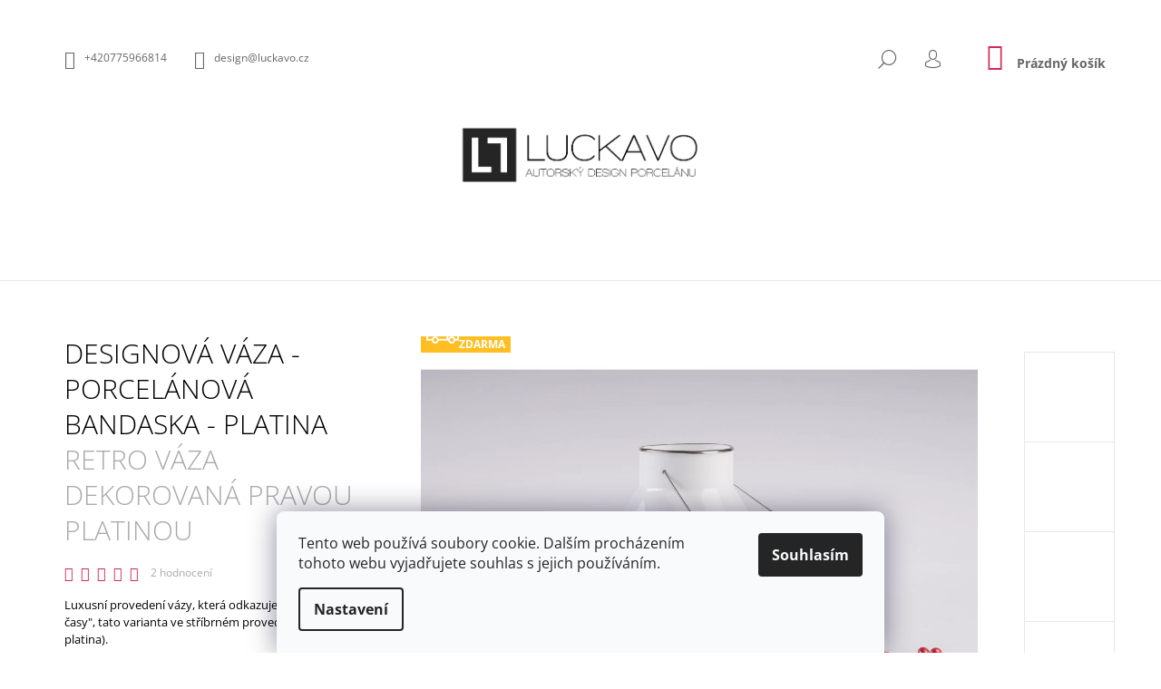

--- FILE ---
content_type: text/html; charset=utf-8
request_url: https://eshop.luckavo.cz/zbozi/designova-vaza-porcelanova-bandaska-silver-ages/
body_size: 32542
content:
<!doctype html><html lang="cs" dir="ltr" class="header-background-light external-fonts-loaded"><head><meta charset="utf-8" /><meta name="viewport" content="width=device-width,initial-scale=1" /><title>Designová váza - porcelánová bandaska - platina  Retro váza dekorovaná pravou platinou | Luckavo.cz</title><link rel="preconnect" href="https://cdn.myshoptet.com" /><link rel="dns-prefetch" href="https://cdn.myshoptet.com" /><link rel="preload" href="https://cdn.myshoptet.com/prj/dist/master/cms/libs/jquery/jquery-1.11.3.min.js" as="script" /><link href="https://cdn.myshoptet.com/prj/dist/master/cms/templates/frontend_templates/shared/css/font-face/open-sans.css" rel="stylesheet"><link href="https://cdn.myshoptet.com/prj/dist/master/shop/dist/font-shoptet-09.css.be95e2133ad7f561273a.css" rel="stylesheet"><script>
dataLayer = [];
dataLayer.push({'shoptet' : {
    "pageId": 756,
    "pageType": "productDetail",
    "currency": "CZK",
    "currencyInfo": {
        "decimalSeparator": ",",
        "exchangeRate": 1,
        "priceDecimalPlaces": 2,
        "symbol": "K\u010d",
        "symbolLeft": 0,
        "thousandSeparator": " "
    },
    "language": "cs",
    "projectId": 126609,
    "product": {
        "id": 153,
        "guid": "96f5bf66-c553-11e7-ae76-0cc47a6c92bc",
        "hasVariants": true,
        "codes": [
            {
                "code": "153\/PLA"
            },
            {
                "code": "153\/PLA2"
            }
        ],
        "name": "Designov\u00e1 v\u00e1za - porcel\u00e1nov\u00e1 bandaska - platina  Retro v\u00e1za dekorovan\u00e1 pravou platinou",
        "appendix": "Retro v\u00e1za dekorovan\u00e1 pravou platinou",
        "weight": 0,
        "manufacturer": "LUCKAVO",
        "manufacturerGuid": "1EF53324D9676AA88138DA0BA3DED3EE",
        "currentCategory": "Produkty dle kategori\u00ed | V\u00e1zy na kv\u011btiny",
        "currentCategoryGuid": "d40844c7-7dd2-11e8-beae-0cc47a6c92bc",
        "defaultCategory": "Produkty dle kategori\u00ed | V\u00e1zy na kv\u011btiny",
        "defaultCategoryGuid": "d40844c7-7dd2-11e8-beae-0cc47a6c92bc",
        "currency": "CZK",
        "priceWithVatMin": 2500,
        "priceWithVatMax": 3100
    },
    "cartInfo": {
        "id": null,
        "freeShipping": false,
        "freeShippingFrom": null,
        "leftToFreeGift": {
            "formattedPrice": "0 K\u010d",
            "priceLeft": 0
        },
        "freeGift": false,
        "leftToFreeShipping": {
            "priceLeft": null,
            "dependOnRegion": null,
            "formattedPrice": null
        },
        "discountCoupon": [],
        "getNoBillingShippingPrice": {
            "withoutVat": 0,
            "vat": 0,
            "withVat": 0
        },
        "cartItems": [],
        "taxMode": "ORDINARY"
    },
    "cart": [],
    "customer": {
        "priceRatio": 1,
        "priceListId": 1,
        "groupId": null,
        "registered": false,
        "mainAccount": false
    }
}});
dataLayer.push({'cookie_consent' : {
    "marketing": "denied",
    "analytics": "denied"
}});
document.addEventListener('DOMContentLoaded', function() {
    shoptet.consent.onAccept(function(agreements) {
        if (agreements.length == 0) {
            return;
        }
        dataLayer.push({
            'cookie_consent' : {
                'marketing' : (agreements.includes(shoptet.config.cookiesConsentOptPersonalisation)
                    ? 'granted' : 'denied'),
                'analytics': (agreements.includes(shoptet.config.cookiesConsentOptAnalytics)
                    ? 'granted' : 'denied')
            },
            'event': 'cookie_consent'
        });
    });
});
</script>

<!-- Google Tag Manager -->
<script>(function(w,d,s,l,i){w[l]=w[l]||[];w[l].push({'gtm.start':
new Date().getTime(),event:'gtm.js'});var f=d.getElementsByTagName(s)[0],
j=d.createElement(s),dl=l!='dataLayer'?'&l='+l:'';j.async=true;j.src=
'https://www.googletagmanager.com/gtm.js?id='+i+dl;f.parentNode.insertBefore(j,f);
})(window,document,'script','dataLayer','GTM-5B4LGN7');</script>
<!-- End Google Tag Manager -->

<meta property="og:type" content="website"><meta property="og:site_name" content="eshop.luckavo.cz"><meta property="og:url" content="https://eshop.luckavo.cz/zbozi/designova-vaza-porcelanova-bandaska-silver-ages/"><meta property="og:title" content="Designová váza - porcelánová bandaska - platina  Retro váza dekorovaná pravou platinou | Luckavo.cz"><meta name="author" content="Design a výroba porcelánu | Luckavo.cz"><meta name="web_author" content="Shoptet.cz"><meta name="dcterms.rightsHolder" content="eshop.luckavo.cz"><meta name="robots" content="index,follow"><meta property="og:image" content="https://cdn.myshoptet.com/usr/eshop.luckavo.cz/user/shop/big/[base64].jpg?5a045b84"><meta property="og:description" content="Designová porcelánová váza ve stylu smaltované bandasky je skvělým doplňkem do retro interiéru. Bandaska na květiny, ovoce i pivo. Váza dekorovaná platinou. Ručně vyrobený produkt z ateliéru Lucie Tomis Volkové."><meta name="description" content="Designová porcelánová váza ve stylu smaltované bandasky je skvělým doplňkem do retro interiéru. Bandaska na květiny, ovoce i pivo. Váza dekorovaná platinou. Ručně vyrobený produkt z ateliéru Lucie Tomis Volkové."><meta name="google-site-verification" content="XEt9f-dSZpGuiczR-CQ7AFlIIS6BoGvBueK_NxZ-y34"><meta property="product:price:amount" content="2500"><meta property="product:price:currency" content="CZK"><style>:root {--color-primary: #d02955;--color-primary-h: 344;--color-primary-s: 67%;--color-primary-l: 49%;--color-primary-hover: #000000;--color-primary-hover-h: 0;--color-primary-hover-s: 0%;--color-primary-hover-l: 0%;--color-secondary: #d02955;--color-secondary-h: 344;--color-secondary-s: 67%;--color-secondary-l: 49%;--color-secondary-hover: #000000;--color-secondary-hover-h: 0;--color-secondary-hover-s: 0%;--color-secondary-hover-l: 0%;--color-tertiary: #000000;--color-tertiary-h: 0;--color-tertiary-s: 0%;--color-tertiary-l: 0%;--color-tertiary-hover: #000000;--color-tertiary-hover-h: 0;--color-tertiary-hover-s: 0%;--color-tertiary-hover-l: 0%;--color-header-background: #ffffff;--template-font: "Open Sans";--template-headings-font: "Open Sans";--header-background-url: none;--cookies-notice-background: #F8FAFB;--cookies-notice-color: #252525;--cookies-notice-button-hover: #27263f;--cookies-notice-link-hover: #3b3a5f;--templates-update-management-preview-mode-content: "Náhled aktualizací šablony je aktivní pro váš prohlížeč."}</style>
    
    <link href="https://cdn.myshoptet.com/prj/dist/master/shop/dist/main-09.less.071f09f24df93b4cbb54.css" rel="stylesheet" />
        
    <script>var shoptet = shoptet || {};</script>
    <script src="https://cdn.myshoptet.com/prj/dist/master/shop/dist/main-3g-header.js.05f199e7fd2450312de2.js"></script>
<!-- User include --><!-- project html code header -->
<!-- Load Facebook SDK for JavaScript -->
<div id="fb-root"></div>
<script>
  window.fbAsyncInit = function() {
    FB.init({
      xfbml            : true,
      version          : 'v3.3'
    });
  };

  (function(d, s, id) {
  var js, fjs = d.getElementsByTagName(s)[0];
  if (d.getElementById(id)) return;
  js = d.createElement(s); js.id = id;
  js.src = 'https://connect.facebook.net/cs_CZ/sdk/xfbml.customerchat.js';
  fjs.parentNode.insertBefore(js, fjs);
}(document, 'script', 'facebook-jssdk'));</script>

<!-- Your customer chat code -->
<div class="fb-customerchat"
  attribution=setup_tool
  page_id="413341808723263"
  theme_color="#d02955"
  logged_in_greeting="Dobrý den, jak Vám mohu pomoci?"
  logged_out_greeting="Dobrý den, jak Vám mohu pomoci?">
</div>

<!-- Global site tag (gtag.js) - Google Analytics -->
<script async src="https://www.googletagmanager.com/gtag/js?id=UA-75486751-2"></script>
<script>
  window.dataLayer = window.dataLayer || [];
  function gtag(){dataLayer.push(arguments);}
  gtag('js', new Date());

  gtag('config', 'UA-75486751-2'); //Analytics
  gtag('config', 'AW-1006467845'); //Ads
</script>

<style type="text/css">

div.doprava_zdarma {
position: relative;
width: 100%;
padding: 14px;
margin: 0 auto;
background-color: #e8e8e8;
font-size: 14px;
text-align: center;
}

div.center {
text-align: center;
}

.top-nav {
padding-top: 40px;
}

.btn_home {
  background-color: #d02955;
  border: none;
  color: #fff;
  padding: 16px 32px;
  text-align: center;
  text-decoration: none;
  display: inline-block;
  font-size: 16px;
  margin-bottom:40px;
  
}

.btn_home:hover {
color: #fff;
background-color: #b81e47;
}

div.instagram, .products-block {
margin-bottom: 6%;
}

/* IKONA MECHOVE OBRAZY */
.mechove-obrazy-img {
background-image: url("/user/documents/upload/logo-mechove-obrazy.png");
background-size: 50%;
background-repeat: no-repeat;
height: 150px;
margin-top: 20px;
}
/* END OF IKONA MECHOVE OBRAZY */

@media (min-width: 1200px){
#navigation {
width: 100%;
}
}

.plus-gallery-item {
border-style: none;
border-width: none;
}

.flag.flag-freeshipping {
  background-color: #ffbf23;
}

.vote-wrap:first-child {
border-color: transparent;
}

.breadcrumbs {
display: none;
}

.site-msg.information {
  font-size: 16px;
  color: #4e4e4e;
  font-weight: normal;
  text-align: center;
  background-color: #ffffff;
  border-bottom: 1px solid #c7c7c7;
}

h1.site-name img, div.site-name img {
  width: 300px;
  height: auto;
}

.box h4, .banner h4 {
  border-bottom-color: #e2e2e2;
  color: #d02955;
  font-size: 16px;
  font-weight: 600;
border-bottom: 1px solid #e2e2e2;
padding-bottom: 10px;
}

.news-item-widget h5 a {
  color: #333;
  font-weight: 400;
  font-size: 13px;
}

.news-item-widget time {
display: none;
}

.btn, a.btn {
border-radius: 5px;
}

.footer-bottom .news-item-widget .btn.btn-default, a.btn.btn-default {
  color: #d02955;
  border-color: #d02955;
  border-width: 1px;
  font-weight: normal;
}

.contact-wrap a.project-phone::before, .contact-wrap a.project-email::before {
  color: #d02955;
}

div.contact-wrap a span {
  font-size: 16px;
}

.contact-wrap a {
  font-weight: normal;
}

@media only screen and (max-width: 768px) {
    .double-click-mobile {
     color: #D02855;
     padding-top: 20px;
    }
    .mechove-obrazy-img {
    width: 80%;}

    .btn_home {
      display: block;
      margin-bottom: 80px;
    }
}

@media only screen and (min-width: 768px) {
    .double-click-mobile {
    display: none !important;
    }
    .wide-carousel {
    width: 100%;
    margin: 0 auto; }
}

.banners-h4-headlines {
font-size: 16px !important;
color: #d02955 !important;
font-weight: 600 !important;
border-bottom-color: #e2e2e2 !important;
}

/* LOGA KLIENTŮ */

.container_footer_zakazky {
      width: 100%;
      display: flex;
      flex-direction: row;
      flex-wrap: wrap;
      justify-content: space-between;
      margin-bottom: 100px;
}

@media (min-width: 1000px)
.child_footer_zakazky {
    width: 16% !important;
    margin: 3%;
}

@media (max-width: 768px) {
.child_footer_zakazky {
    width: 36% !important;
    margin: 5% !important;
}
}

.child_footer_zakazky {
    width: 22%;
    margin: 3%;
    align-self: center;
    text-align: center;
}

.child_footer_zakazky img {
    transition: all .2s ease-in-out;
}

.child_footer_zakazky img:hover {
    transform: scale(1.1);
}

h2.custom_headline {
text-align: center;
font-size: 0.3in;
padding-bottom: 15px;
}

/* END OF LOGA KLIENTŮ */

</style>

<script
  src="https://code.jquery.com/jquery-3.3.1.js"
  integrity="sha256-2Kok7MbOyxpgUVvAk/HJ2jigOSYS2auK4Pfzbm7uH60="
  crossorigin="anonymous">
</script>

<script id="mcjs">!function(c,h,i,m,p){m=c.createElement(h),p=c.getElementsByTagName(h)[0],m.async=1,m.src=i,p.parentNode.insertBefore(m,p)}(document,"script","https://chimpstatic.com/mcjs-connected/js/users/8f3432b0dd1a4089e7446348e/44185fcc2ff5773d9b06c0110.js");</script>
<!-- /User include --><link rel="shortcut icon" href="/favicon.ico" type="image/x-icon" /><link rel="canonical" href="https://eshop.luckavo.cz/zbozi/designova-vaza-porcelanova-bandaska-silver-ages/" />    <!-- Global site tag (gtag.js) - Google Analytics -->
    <script async src="https://www.googletagmanager.com/gtag/js?id=UA-75486751-2"></script>
    <script>
        
        window.dataLayer = window.dataLayer || [];
        function gtag(){dataLayer.push(arguments);}
        

                    console.debug('default consent data');

            gtag('consent', 'default', {"ad_storage":"denied","analytics_storage":"denied","ad_user_data":"denied","ad_personalization":"denied","wait_for_update":500});
            dataLayer.push({
                'event': 'default_consent'
            });
        
        gtag('js', new Date());

                gtag('config', 'UA-75486751-2', { 'groups': "UA" });
        
        
                gtag('config', 'AW-1006467845');
        
        
        
        
        
        
                gtag('set', 'currency', 'CZK');

        gtag('event', 'view_item', {
            "send_to": "UA",
            "items": [
                {
                    "id": "153\/PLA",
                    "name": "Designov\u00e1 v\u00e1za - porcel\u00e1nov\u00e1 bandaska - platina  Retro v\u00e1za dekorovan\u00e1 pravou platinou",
                    "category": "Produkty dle kategori\u00ed \/ V\u00e1zy na kv\u011btiny",
                                        "brand": "LUCKAVO",
                                                            "variant": "bal\u00ed\u010dky: Platinov\u00e1 bandaska - v\u00e1za Silver ages",
                                        "price": 2500
                }
            ]
        });
        
        
        
        
        
        
        
        
        
        
        
        
        document.addEventListener('DOMContentLoaded', function() {
            if (typeof shoptet.tracking !== 'undefined') {
                for (var id in shoptet.tracking.bannersList) {
                    gtag('event', 'view_promotion', {
                        "send_to": "UA",
                        "promotions": [
                            {
                                "id": shoptet.tracking.bannersList[id].id,
                                "name": shoptet.tracking.bannersList[id].name,
                                "position": shoptet.tracking.bannersList[id].position
                            }
                        ]
                    });
                }
            }

            shoptet.consent.onAccept(function(agreements) {
                if (agreements.length !== 0) {
                    console.debug('gtag consent accept');
                    var gtagConsentPayload =  {
                        'ad_storage': agreements.includes(shoptet.config.cookiesConsentOptPersonalisation)
                            ? 'granted' : 'denied',
                        'analytics_storage': agreements.includes(shoptet.config.cookiesConsentOptAnalytics)
                            ? 'granted' : 'denied',
                                                                                                'ad_user_data': agreements.includes(shoptet.config.cookiesConsentOptPersonalisation)
                            ? 'granted' : 'denied',
                        'ad_personalization': agreements.includes(shoptet.config.cookiesConsentOptPersonalisation)
                            ? 'granted' : 'denied',
                        };
                    console.debug('update consent data', gtagConsentPayload);
                    gtag('consent', 'update', gtagConsentPayload);
                    dataLayer.push(
                        { 'event': 'update_consent' }
                    );
                }
            });
        });
    </script>
</head><body class="desktop id-756 in-vazy-na-kvetiny template-09 type-product type-detail one-column-body columns-mobile-2 columns-3 ums_forms_redesign--off ums_a11y_category_page--on ums_discussion_rating_forms--off ums_flags_display_unification--on ums_a11y_login--on mobile-header-version-0"><noscript>
    <style>
        #header {
            padding-top: 0;
            position: relative !important;
            top: 0;
        }
        .header-navigation {
            position: relative !important;
        }
        .overall-wrapper {
            margin: 0 !important;
        }
        body:not(.ready) {
            visibility: visible !important;
        }
    </style>
    <div class="no-javascript">
        <div class="no-javascript__title">Musíte změnit nastavení vašeho prohlížeče</div>
        <div class="no-javascript__text">Podívejte se na: <a href="https://www.google.com/support/bin/answer.py?answer=23852">Jak povolit JavaScript ve vašem prohlížeči</a>.</div>
        <div class="no-javascript__text">Pokud používáte software na blokování reklam, může být nutné povolit JavaScript z této stránky.</div>
        <div class="no-javascript__text">Děkujeme.</div>
    </div>
</noscript>

        <div id="fb-root"></div>
        <script>
            window.fbAsyncInit = function() {
                FB.init({
//                    appId            : 'your-app-id',
                    autoLogAppEvents : true,
                    xfbml            : true,
                    version          : 'v19.0'
                });
            };
        </script>
        <script async defer crossorigin="anonymous" src="https://connect.facebook.net/cs_CZ/sdk.js"></script>
<!-- Google Tag Manager (noscript) -->
<noscript><iframe src="https://www.googletagmanager.com/ns.html?id=GTM-5B4LGN7"
height="0" width="0" style="display:none;visibility:hidden"></iframe></noscript>
<!-- End Google Tag Manager (noscript) -->

    <div class="siteCookies siteCookies--bottom siteCookies--light js-siteCookies" role="dialog" data-testid="cookiesPopup" data-nosnippet>
        <div class="siteCookies__form">
            <div class="siteCookies__content">
                <div class="siteCookies__text">
                    Tento web používá soubory cookie. Dalším procházením tohoto webu vyjadřujete souhlas s jejich používáním.
                </div>
                <p class="siteCookies__links">
                    <button class="siteCookies__link js-cookies-settings" aria-label="Nastavení cookies" data-testid="cookiesSettings">Nastavení</button>
                </p>
            </div>
            <div class="siteCookies__buttonWrap">
                                <button class="siteCookies__button js-cookiesConsentSubmit" value="all" aria-label="Přijmout cookies" data-testid="buttonCookiesAccept">Souhlasím</button>
            </div>
        </div>
        <script>
            document.addEventListener("DOMContentLoaded", () => {
                const siteCookies = document.querySelector('.js-siteCookies');
                document.addEventListener("scroll", shoptet.common.throttle(() => {
                    const st = document.documentElement.scrollTop;
                    if (st > 1) {
                        siteCookies.classList.add('siteCookies--scrolled');
                    } else {
                        siteCookies.classList.remove('siteCookies--scrolled');
                    }
                }, 100));
            });
        </script>
    </div>
<a href="#content" class="skip-link sr-only">Přejít na obsah</a><div class="overall-wrapper"><div class="user-action">    <dialog id="login" class="dialog dialog--modal dialog--fullscreen js-dialog--modal" aria-labelledby="loginHeading">
        <div class="dialog__close dialog__close--arrow">
                        <button type="button" class="btn toggle-window-arr" data-dialog-close data-testid="backToShop">Zpět <span>do obchodu</span></button>
            </div>
        <div class="dialog__wrapper">
            <div class="dialog__content dialog__content--form">
                <div class="dialog__header">
                    <h2 id="loginHeading" class="dialog__heading dialog__heading--login">Přihlášení k vašemu účtu</h2>
                </div>
                <div id="customerLogin" class="dialog__body">
                    <form action="/action/Customer/Login/" method="post" id="formLoginIncluded" class="csrf-enabled formLogin" data-testid="formLogin"><input type="hidden" name="referer" value="" /><div class="form-group"><div class="input-wrapper email js-validated-element-wrapper no-label"><input type="email" name="email" class="form-control" autofocus placeholder="E-mailová adresa (např. jan@novak.cz)" data-testid="inputEmail" autocomplete="email" required /></div></div><div class="form-group"><div class="input-wrapper password js-validated-element-wrapper no-label"><input type="password" name="password" class="form-control" placeholder="Heslo" data-testid="inputPassword" autocomplete="current-password" required /><span class="no-display">Nemůžete vyplnit toto pole</span><input type="text" name="surname" value="" class="no-display" /></div></div><div class="form-group"><div class="login-wrapper"><button type="submit" class="btn btn-secondary btn-text btn-login" data-testid="buttonSubmit">Přihlásit se</button><div class="password-helper"><a href="/registrace/" data-testid="signup" rel="nofollow">Nová registrace</a><a href="/klient/zapomenute-heslo/" rel="nofollow">Zapomenuté heslo</a></div></div></div><div class="social-login-buttons"><div class="social-login-buttons-divider"><span>nebo</span></div><div class="form-group"><a href="/action/Social/login/?provider=Facebook" class="login-btn facebook" rel="nofollow"><span class="login-facebook-icon"></span><strong>Přihlásit se přes Facebook</strong></a></div><div class="form-group"><a href="/action/Social/login/?provider=Google" class="login-btn google" rel="nofollow"><span class="login-google-icon"></span><strong>Přihlásit se přes Google</strong></a></div></div></form>
                </div>
            </div>
        </div>
    </dialog>
</div><header id="header"><div class="container navigation-wrapper">
            <div class="top-nav">
    <a href="tel:+420775966814" class="project-phone" aria-label="Zavolat na +420775966814" data-testid="contactboxPhone"><span>+420775966814</span></a><a href="mailto:design@luckavo.cz" class="project-email" data-testid="contactboxEmail"><span>design@luckavo.cz</span></a>
    <ul class="nav-list top-nav-right">
        <li class="subnav-left">
            <ul class="nav-list top-nav-bar">
                <li>
                    <a href="#" class="btn btn-icon btn-plain toggle-window icon-search" data-target="search" data-testid="linkSearchIcon">
                        <span class="sr-only">Hledat</span>
                    </a>
                </li>

                                    <li class="top-nav-login">
                        
        <button class="btn btn-icon btn-plain icon-login top-nav-button top-nav-button-login" type="button" data-dialog-id="login" aria-haspopup="dialog" aria-controls="login" data-testid="signin">
            <span class="sr-only">Přihlášení</span>
        </button>
                        </li>
                
                <li class="top-nav-currency">
                                    </li>
            </ul>
        </li>

        <li class="subnav-right">
            <div class="nav-list navigation-buttons">
                    
    <a href="/kosik/" class="btn btn-icon toggle-window cart-count" data-target="cart" data-testid="headerCart" rel="nofollow" aria-haspopup="dialog" aria-expanded="false" aria-controls="cart-widget">
        
                <span class="sr-only">Nákupní košík</span>
        
            <span class="cart-price visible-lg-inline-block" data-testid="headerCartPrice">
                                    Prázdný košík                            </span>
        
    
            </a>
                <a href="#" class="btn btn-icon toggle-window toggle-window menu-trigger" data-target="navigation" data-testid="hamburgerMenu">
                    <span class="sr-only">Menu</span>
                </a>
            </div>
        </li>
    </ul>
</div>
        <div class="site-name"><a href="/" data-testid="linkWebsiteLogo"><img src="https://cdn.myshoptet.com/usr/eshop.luckavo.cz/user/logos/luckavo-logo-outlines-03-1.png" alt="Design a výroba porcelánu | Luckavo.cz" fetchpriority="low" /></a></div>        <nav id="navigation" aria-label="Hlavní menu" data-collapsible="true"><div class="navigation-in menu"><ul class="menu-level-1" role="menubar" data-testid="headerMenuItems"><li class="menu-item-731 ext" role="none"><a href="/produkty/" data-testid="headerMenuItem" role="menuitem" aria-haspopup="true" aria-expanded="false"><b>Produkty dle kategorií</b><span class="submenu-arrow"></span></a><ul class="menu-level-2" aria-label="Produkty dle kategorií" tabindex="-1" role="menu"><li class="menu-item-756 active" role="none"><a href="/vazy-na-kvetiny/" data-image="https://cdn.myshoptet.com/usr/eshop.luckavo.cz/user/categories/thumb/vaza2.png" data-testid="headerMenuItem" role="menuitem"><span>Vázy na květiny</span></a>
                        </li><li class="menu-item-765" role="none"><a href="/plechacky-hrnky-salky-konvice/" data-image="https://cdn.myshoptet.com/usr/eshop.luckavo.cz/user/categories/thumb/hrnek4.png" data-testid="headerMenuItem" role="menuitem"><span>Plecháčky, hrnky, šálky a konvice</span></a>
                        </li><li class="menu-item-762" role="none"><a href="/dekorativni-misky/" data-image="https://cdn.myshoptet.com/usr/eshop.luckavo.cz/user/categories/thumb/happy.png" data-testid="headerMenuItem" role="menuitem"><span>Dekorativní misky, svícny, talíře, dózy</span></a>
                        </li><li class="menu-item-786" role="none"><a href="/porcelanove-obrazy/" data-image="https://cdn.myshoptet.com/usr/eshop.luckavo.cz/user/categories/thumb/ikonka-obrazy.png" data-testid="headerMenuItem" role="menuitem"><span>Porcelánové obrazy</span></a>
                        </li><li class="menu-item-815" role="none"><a href="/porcelanove-sperky/" data-image="https://cdn.myshoptet.com/usr/eshop.luckavo.cz/user/categories/thumb/ikonka-n__u__nice-2.png" data-testid="headerMenuItem" role="menuitem"><span>Porcelánové šperky</span></a>
                        </li></ul></li>
<li class="menu-item-682" role="none"><a href="/prodejni-akce/" data-testid="headerMenuItem" role="menuitem" aria-expanded="false"><b>Prodejní akce 2025</b></a></li>
<li class="menu-item-828" role="none"><a href="/vyber-motivacnich-citatu/" data-testid="headerMenuItem" role="menuitem" aria-expanded="false"><b>VÝBĚR MOTIVAČNÍCH CITÁTŮ</b></a></li>
<li class="menu-item-788 ext" role="none"><a href="/zakazkova-vyroba/" data-testid="headerMenuItem" role="menuitem" aria-haspopup="true" aria-expanded="false"><b>Zakázková výroba</b><span class="submenu-arrow"></span></a><ul class="menu-level-2" aria-label="Zakázková výroba" tabindex="-1" role="menu"><li class="" role="none"><a href="/zakazkova-vyroba/drip-it/" data-image="https://cdn.myshoptet.com/usr/eshop.luckavo.cz/user/articles/images/img_3074.jpg" data-testid="headerMenuItem" role="menuitem"><span>KÁVOVÉ HRNKY PRO DRIP IT</span></a>
                        </li><li class="" role="none"><a href="/zakazkova-vyroba/delfinek/" data-image="https://cdn.myshoptet.com/usr/eshop.luckavo.cz/user/articles/images/hrnek_delfinek.jpg" data-testid="headerMenuItem" role="menuitem"><span>IQ ŠKOLKA DELFÍNEK</span></a>
                        </li><li class="" role="none"><a href="/zakazkova-vyroba/barbora/" data-image="https://cdn.myshoptet.com/usr/eshop.luckavo.cz/user/articles/images/21_hrnky_luckavo.jpg" data-testid="headerMenuItem" role="menuitem"><span>HRNKY Barbora Čambálová</span></a>
                        </li><li class="" role="none"><a href="/zakazkova-vyroba/xpj-trade/" data-image="https://cdn.myshoptet.com/usr/eshop.luckavo.cz/user/articles/images/f81d7e0c-03ab-4e87-911c-2f50d294dd81.jpg" data-testid="headerMenuItem" role="menuitem"><span>XPJ TRADE - zakázková výroba hrnečků</span></a>
                        </li><li class="" role="none"><a href="/zakazkova-vyroba/remiva/" data-image="https://cdn.myshoptet.com/usr/eshop.luckavo.cz/user/articles/images/16cd76f2-ab33-49fc-b8a6-032cf63ffee4.jpg" data-testid="headerMenuItem" role="menuitem"><span>Remiva</span></a>
                        </li><li class="" role="none"><a href="/zakazkova-vyroba/kobaltove-salky/" data-image="https://cdn.myshoptet.com/usr/eshop.luckavo.cz/user/articles/images/118083642_3426638950726852_3451658682593885442_o.jpg" data-testid="headerMenuItem" role="menuitem"><span>KOBALTOVÉ ŠÁLKY</span></a>
                        </li><li class="" role="none"><a href="/zakazkova-vyroba/urny/" data-image="https://cdn.myshoptet.com/usr/eshop.luckavo.cz/user/articles/images/urna_na_popel.jpg" data-testid="headerMenuItem" role="menuitem"><span>URNY na popel zesnulého </span></a>
                        </li><li class="" role="none"><a href="/zakazkova-vyroba/talire-mramor/" data-image="https://cdn.myshoptet.com/usr/eshop.luckavo.cz/user/articles/images/122193791_3614319675292111_5624746789274895427_o.jpg" data-testid="headerMenuItem" role="menuitem"><span>Talíře s luxusním tiskem mramoru a matného zlata</span></a>
                        </li><li class="" role="none"><a href="/zakazkova-vyroba/land-rover-hue-166-edition/" data-image="https://cdn.myshoptet.com/usr/eshop.luckavo.cz/user/articles/images/img_1041.jpg" data-testid="headerMenuItem" role="menuitem"><span>Land Rover HUE 166 edition</span></a>
                        </li><li class="" role="none"><a href="/zakazkova-vyroba/cajove-gaiwany/" data-image="https://cdn.myshoptet.com/usr/eshop.luckavo.cz/user/articles/images/img_8292.jpg" data-testid="headerMenuItem" role="menuitem"><span>Čajové gaiwany</span></a>
                        </li><li class="" role="none"><a href="/zakazkova-vyroba/cajove-konvice-pro-planet-sushi/" data-image="https://cdn.myshoptet.com/usr/eshop.luckavo.cz/user/articles/images/img_9780.jpg" data-testid="headerMenuItem" role="menuitem"><span>Čajové konvice pro Planet Sushi</span></a>
                        </li><li class="" role="none"><a href="/zakazkova-vyroba/zavesne-kvetinace-do-cerne-madony/" data-image="https://cdn.myshoptet.com/usr/eshop.luckavo.cz/user/articles/images/26952305_1743407499050014_5773839083531367952_o.jpg" data-testid="headerMenuItem" role="menuitem"><span>Závěsné květináče do Černé Madony</span></a>
                        </li><li class="" role="none"><a href="/zakazkova-vyroba/umyvadlo-space-base/" data-image="https://cdn.myshoptet.com/usr/eshop.luckavo.cz/user/articles/images/luckavo_(2).jpg" data-testid="headerMenuItem" role="menuitem"><span>Umyvadlo SPACE BASE</span></a>
                        </li><li class="" role="none"><a href="/zakazkova-vyroba/espresso-salky-geotherm-sk/" data-image="https://cdn.myshoptet.com/usr/eshop.luckavo.cz/user/articles/images/img_8249.jpg" data-testid="headerMenuItem" role="menuitem"><span>Espresso šálky Geotherm.sk</span></a>
                        </li><li class="" role="none"><a href="/zakazkova-vyroba/kavove-salky-volvista/" data-image="https://cdn.myshoptet.com/usr/eshop.luckavo.cz/user/articles/images/img_8232.jpg" data-testid="headerMenuItem" role="menuitem"><span>Kávové šálky VOLVISTA</span></a>
                        </li><li class="" role="none"><a href="/zakazkova-vyroba/vanocni-ozdoby-izolatory/" data-image="https://cdn.myshoptet.com/usr/eshop.luckavo.cz/user/articles/images/vanocni-ozdoba-kusy-3.jpg" data-testid="headerMenuItem" role="menuitem"><span>Vánoční ozdoby - izolátory</span></a>
                        </li><li class="" role="none"><a href="/zakazkova-vyroba/porcelanova-objimka-angel-light/" data-image="https://cdn.myshoptet.com/usr/eshop.luckavo.cz/user/articles/images/img_1074-1.jpg" data-testid="headerMenuItem" role="menuitem"><span>Porcelánová objímka Angel light</span></a>
                        </li><li class="" role="none"><a href="/zakazkova-vyroba/vazy-on-ona/" data-image="https://cdn.myshoptet.com/usr/eshop.luckavo.cz/user/articles/images/img_1056.jpg" data-testid="headerMenuItem" role="menuitem"><span>Vázy Mr. &amp; Mrs. TZX</span></a>
                        </li><li class="" role="none"><a href="/zakazkova-vyroba/petriho-misky/" data-image="https://cdn.myshoptet.com/usr/eshop.luckavo.cz/user/articles/images/img_9884.jpg" data-testid="headerMenuItem" role="menuitem"><span>Petriho misky pro TRIOS spol. s r.o.</span></a>
                        </li><li class="" role="none"><a href="/zakazkova-vyroba/koktejlova-nadoba-kanopa/" data-image="https://cdn.myshoptet.com/usr/eshop.luckavo.cz/user/articles/images/img_6751.jpg" data-testid="headerMenuItem" role="menuitem"><span>Koktejlová nádoba - Black Angels Bar</span></a>
                        </li><li class="" role="none"><a href="/zakazkova-vyroba/lami-farma-hrnky-konvice/" data-image="https://cdn.myshoptet.com/usr/eshop.luckavo.cz/user/articles/images/lam___hrnky.jpg" data-testid="headerMenuItem" role="menuitem"><span>Lamí farma - hrnky a konvice</span></a>
                        </li><li class="" role="none"><a href="/zakazkova-vyroba/kavove-salky-kienbaum/" data-image="https://cdn.myshoptet.com/usr/eshop.luckavo.cz/user/articles/images/img_6747.jpg" data-testid="headerMenuItem" role="menuitem"><span>Kávové šálky - Kienbaum</span></a>
                        </li><li class="" role="none"><a href="/zakazkova-vyroba/vicka-k-cajove-konvici-pro-tgi-friday--s/" data-image="https://cdn.myshoptet.com/usr/eshop.luckavo.cz/user/articles/images/img_1021.jpg" data-testid="headerMenuItem" role="menuitem"><span>Víčka k čajové konvici pro TGI Friday´s</span></a>
                        </li><li class="" role="none"><a href="/zakazkova-vyroba/hrnky-na-late/" data-image="https://cdn.myshoptet.com/usr/eshop.luckavo.cz/user/articles/images/img_6722.jpg" data-testid="headerMenuItem" role="menuitem"><span>Hrnky na laté</span></a>
                        </li></ul></li>
<li class="menu-item-744 ext" role="none"><a href="/blog/" data-testid="headerMenuItem" role="menuitem" aria-haspopup="true" aria-expanded="false"><b>Blog</b><span class="submenu-arrow"></span></a><ul class="menu-level-2" aria-label="Blog" tabindex="-1" role="menu"><li class="" role="none"><a href="/blog/porcelan-mechy/" data-image="https://cdn.myshoptet.com/usr/eshop.luckavo.cz/user/articles/images/img_2749.jpeg" data-testid="headerMenuItem" role="menuitem"><span>Vyměnila jsi porcelán za mechy?</span></a>
                        </li><li class="" role="none"><a href="/blog/moje-cesta-k-porcelanu-dil-iii-aneb-ze-zamestnani-do-atelieru/" data-image="https://cdn.myshoptet.com/usr/eshop.luckavo.cz/user/articles/images/img_6301.png" data-testid="headerMenuItem" role="menuitem"><span>Moje cesta k porcelánu - díl III., aneb ze zaměstnání do ateliéru</span></a>
                        </li><li class="" role="none"><a href="/blog/moje-cesta-k-porcelanu-dil-ii-/" data-image="https://cdn.myshoptet.com/usr/eshop.luckavo.cz/user/articles/images/11013380_890274237696682_776251082429021202_n.jpg" data-testid="headerMenuItem" role="menuitem"><span>Moje cesta k porcelánu - Díl II.</span></a>
                        </li><li class="" role="none"><a href="/blog/moje-cesta-k-porcelanu-dil-i-/" data-image="https://cdn.myshoptet.com/usr/eshop.luckavo.cz/user/articles/images/hollarka.jpg" data-testid="headerMenuItem" role="menuitem"><span>Moje cesta k porcelánu - Díl I.</span></a>
                        </li><li class="" role="none"><a href="/blog/jaky-je-rozdil-mezi-keramikou-a-porcelanem/" data-image="https://cdn.myshoptet.com/usr/eshop.luckavo.cz/user/articles/images/porcel__n.jpg" data-testid="headerMenuItem" role="menuitem"><span>Jaký je rozdíl mezi keramikou a porcelánem? </span></a>
                        </li><li class="" role="none"><a href="/blog/jak-pestovat-orchideje/" data-image="https://cdn.myshoptet.com/usr/eshop.luckavo.cz/user/articles/images/img-2044.jpg" data-testid="headerMenuItem" role="menuitem"><span>Jak pěstovat orchideje</span></a>
                        </li></ul></li>
<li class="menu-item-803" role="none"><a href="/kontakt/" data-testid="headerMenuItem" role="menuitem" aria-expanded="false"><b>kontakt</b></a></li>
</ul>
    </div><span class="navigation-close"></span></nav><div class="menu-helper" data-testid="hamburgerMenu"><span>Více</span></div>
    </div></header><!-- / header -->

    

<div id="content-wrapper" class="container content-wrapper">
    
                                <div class="breadcrumbs" itemscope itemtype="https://schema.org/BreadcrumbList">
                                                                            <span id="navigation-first" data-basetitle="Design a výroba porcelánu | Luckavo.cz" itemprop="itemListElement" itemscope itemtype="https://schema.org/ListItem">
                <a href="/" itemprop="item" ><span itemprop="name">Domů</span></a>
                <span class="navigation-bullet">/</span>
                <meta itemprop="position" content="1" />
            </span>
                                <span id="navigation-1" itemprop="itemListElement" itemscope itemtype="https://schema.org/ListItem">
                <a href="/produkty/" itemprop="item" data-testid="breadcrumbsSecondLevel"><span itemprop="name">Produkty dle kategorií</span></a>
                <span class="navigation-bullet">/</span>
                <meta itemprop="position" content="2" />
            </span>
                                <span id="navigation-2" itemprop="itemListElement" itemscope itemtype="https://schema.org/ListItem">
                <a href="/vazy-na-kvetiny/" itemprop="item" data-testid="breadcrumbsSecondLevel"><span itemprop="name">Vázy na květiny</span></a>
                <span class="navigation-bullet">/</span>
                <meta itemprop="position" content="3" />
            </span>
                                            <span id="navigation-3" itemprop="itemListElement" itemscope itemtype="https://schema.org/ListItem" data-testid="breadcrumbsLastLevel">
                <meta itemprop="item" content="https://eshop.luckavo.cz/zbozi/designova-vaza-porcelanova-bandaska-silver-ages/" />
                <meta itemprop="position" content="4" />
                <span itemprop="name" data-title="Designová váza - porcelánová bandaska - platina  Retro váza dekorovaná pravou platinou">Designová váza - porcelánová bandaska - platina <span class="appendix">Retro váza dekorovaná pravou platinou</span></span>
            </span>
            </div>
            
    <div class="content-wrapper-in">
                <main id="content" class="content wide">
                            <div class="row">

    <div class="col-lg-12">

                                                                                                                    
<div class="p-detail" itemscope itemtype="https://schema.org/Product">

    
    <meta itemprop="name" content="Designová váza - porcelánová bandaska - platina  Retro váza dekorovaná pravou platinou" />
    <meta itemprop="category" content="Úvodní stránka &gt; Produkty dle kategorií &gt; Vázy na květiny &gt; Designová váza - porcelánová bandaska - platina" />
    <meta itemprop="url" content="https://eshop.luckavo.cz/zbozi/designova-vaza-porcelanova-bandaska-silver-ages/" />
    <meta itemprop="image" content="https://cdn.myshoptet.com/usr/eshop.luckavo.cz/user/shop/big/[base64].jpg?5a045b84" />
            <meta itemprop="description" content="Luxusní provedení vázy, která odkazuje na ,,staré zlaté časy&quot;, tato varianta ve stříbrném provedení (drahý kov - platina).
Materiál: český tvrdý porcelán, platina, mosazný drát a ručně soustružené tmavé dřevěné madlo.
&amp;nbsp;
! NOVĚ VYUŽIJTE MOŽNOST VÝHODNĚJŠÍCH BALÍČKŮ VÁZY A PLECHÁČKU !
&amp;nbsp;

váza platinová&amp;nbsp;(běžná cena za ks - 2500,- Kč)
plecháček platinový 250ml&amp;nbsp;(běžná cena za ks - 700,-Kč)

Info k nákupu z mobilního zařízení: pro výběr zboží a zobrazení cen jednotlivých výhodných balíčků, prosím 2x klikněte na požadovanou variantu" />
                <span class="js-hidden" itemprop="manufacturer" itemscope itemtype="https://schema.org/Organization">
            <meta itemprop="name" content="LUCKAVO" />
        </span>
        <span class="js-hidden" itemprop="brand" itemscope itemtype="https://schema.org/Brand">
            <meta itemprop="name" content="LUCKAVO" />
        </span>
                                                                                    <div class="p-detail-inner">

                <div class="row">
                    <div class="col-md-4">
                        <h1>  Designová váza - porcelánová bandaska - platina <span class="product-appendix"> Retro váza dekorovaná pravou platinou</span></h1>

                                    <div class="stars-wrapper">
            
<span class="stars star-list">
                                                <a class="star star-on show-tooltip show-ratings" title="    Hodnocení:
            5/5
    "
                   href="#ratingTab" data-toggle="tab" data-external="1" data-force-scroll="1"></a>
                    
                                                <a class="star star-on show-tooltip show-ratings" title="    Hodnocení:
            5/5
    "
                   href="#ratingTab" data-toggle="tab" data-external="1" data-force-scroll="1"></a>
                    
                                                <a class="star star-on show-tooltip show-ratings" title="    Hodnocení:
            5/5
    "
                   href="#ratingTab" data-toggle="tab" data-external="1" data-force-scroll="1"></a>
                    
                                                <a class="star star-on show-tooltip show-ratings" title="    Hodnocení:
            5/5
    "
                   href="#ratingTab" data-toggle="tab" data-external="1" data-force-scroll="1"></a>
                    
                                                <a class="star star-on show-tooltip show-ratings" title="    Hodnocení:
            5/5
    "
                   href="#ratingTab" data-toggle="tab" data-external="1" data-force-scroll="1"></a>
                    
    </span>
            <a class="stars-label" href="#ratingTab" data-toggle="tab" data-external="1" data-force-scroll="1">
                                2 hodnocení
                    </a>
        </div>
    
                    </div>

                    <div class="col-md-8 pull-right detail-img p-image-wrapper">
                        <div class="row">
                                                                                                                    <div class="p-image image col-sm-10" style="">
                                                                    
                <div class="flags flags-default">                
            
                        <span class="flag flag-freeshipping choose-variant
 no-display 1"><span class="icon-van"><span class="sr-only">ZDARMA</span></span><span class="flag-text">ZDARMA</span></span>
                                <span class="flag flag-freeshipping choose-variant
 no-display 2"><span class="icon-van"><span class="sr-only">ZDARMA</span></span><span class="flag-text">ZDARMA</span></span>
                <span class="flag flag-freeshipping choose-variant default-variant">
        <span class="icon-van"><span class="sr-only">ZDARMA</span></span><span class="flag-text">ZDARMA</span>
    </span>
        
                        
    </div>
    

                                

                                
<a href="https://cdn.myshoptet.com/usr/eshop.luckavo.cz/user/shop/big/[base64].jpg?5a045b84" class="p-main-image" data-testid="mainImage"><img src="https://cdn.myshoptet.com/usr/eshop.luckavo.cz/user/shop/big/[base64].jpg?5a045b84" alt="váza, váza na květiny, retro váza, bandaska, originální váza, designová váza, bílá váza, dekorativní váza, vázy dekorace, moderní váza, porcelánová váza, bandaska, doplňky do interiéru, dekorace do bytu, bytové doplňky, designové doplňky, bytové doplňky eshop, moderní doplňky do bytu, luxusní bytové doplňky, dekorace do obýváku, český porcelán, porcelán, luckavo, Lucie Tomis, platina" width="1024" height="768"  fetchpriority="high" />
</a>
                                

    

    <div class="flags flags-extra">
      
                
                        <span class="flag flag-freeshipping choose-variant
 no-display 1"><span class="icon-van"><span class="sr-only">ZDARMA</span></span><span class="flag-text">ZDARMA</span></span>
                                <span class="flag flag-freeshipping choose-variant
 no-display 2"><span class="icon-van"><span class="sr-only">ZDARMA</span></span><span class="flag-text">ZDARMA</span></span>
                <span class="flag flag-freeshipping choose-variant default-variant">
        <span class="icon-van"><span class="sr-only">ZDARMA</span></span><span class="flag-text">ZDARMA</span>
    </span>
                    </div>
                            </div>
                        </div>
                        
    <div class="col-sm-12 p-thumbnails-wrapper">

        <div class="p-thumbnails">

            <div class="p-thumbnails-inner">

                <div>
                                                                                        <a href="https://cdn.myshoptet.com/usr/eshop.luckavo.cz/user/shop/big/[base64].jpg?5a045b84" class="p-thumbnail highlighted">
                            <img src="data:image/svg+xml,%3Csvg%20width%3D%22100%22%20height%3D%22100%22%20xmlns%3D%22http%3A%2F%2Fwww.w3.org%2F2000%2Fsvg%22%3E%3C%2Fsvg%3E" alt="váza, váza na květiny, retro váza, bandaska, originální váza, designová váza, bílá váza, dekorativní váza, vázy dekorace, moderní váza, porcelánová váza, bandaska, doplňky do interiéru, dekorace do bytu, bytové doplňky, designové doplňky, bytové doplňky eshop, moderní doplňky do bytu, luxusní bytové doplňky, dekorace do obýváku, český porcelán, porcelán, luckavo, Lucie Tomis, platina" width="100" height="100"  data-src="https://cdn.myshoptet.com/usr/eshop.luckavo.cz/user/shop/related/[base64].jpg?5a045b84" fetchpriority="low" />
                        </a>
                        <a href="https://cdn.myshoptet.com/usr/eshop.luckavo.cz/user/shop/big/[base64].jpg?5a045b84" class="cbox-gal" data-gallery="lightbox[gallery]" data-alt="váza, váza na květiny, retro váza, bandaska, originální váza, designová váza, bílá váza, dekorativní váza, vázy dekorace, moderní váza, porcelánová váza, bandaska, doplňky do interiéru, dekorace do bytu, bytové doplňky, designové doplňky, bytové doplňky eshop, moderní doplňky do bytu, luxusní bytové doplňky, dekorace do obýváku, český porcelán, porcelán, luckavo, Lucie Tomis, platina"></a>
                                                                    <a href="https://cdn.myshoptet.com/usr/eshop.luckavo.cz/user/shop/big/[base64].jpg?5a045bac" class="p-thumbnail">
                            <img src="data:image/svg+xml,%3Csvg%20width%3D%22100%22%20height%3D%22100%22%20xmlns%3D%22http%3A%2F%2Fwww.w3.org%2F2000%2Fsvg%22%3E%3C%2Fsvg%3E" alt="váza, váza na květiny, retro váza, bandaska, originální váza, designová váza, bílá váza, dekorativní váza, vázy dekorace, moderní váza, porcelánová váza, bandaska, doplňky do interiéru, dekorace do bytu, bytové doplňky, designové doplňky, bytové doplňky eshop, moderní doplňky do bytu, luxusní bytové doplňky, dekorace do obýváku, český porcelán, porcelán, luckavo, Lucie Tomis, platina" width="100" height="100"  data-src="https://cdn.myshoptet.com/usr/eshop.luckavo.cz/user/shop/related/[base64].jpg?5a045bac" fetchpriority="low" />
                        </a>
                        <a href="https://cdn.myshoptet.com/usr/eshop.luckavo.cz/user/shop/big/[base64].jpg?5a045bac" class="cbox-gal" data-gallery="lightbox[gallery]" data-alt="váza, váza na květiny, retro váza, bandaska, originální váza, designová váza, bílá váza, dekorativní váza, vázy dekorace, moderní váza, porcelánová váza, bandaska, doplňky do interiéru, dekorace do bytu, bytové doplňky, designové doplňky, bytové doplňky eshop, moderní doplňky do bytu, luxusní bytové doplňky, dekorace do obýváku, český porcelán, porcelán, luckavo, Lucie Tomis, platina"></a>
                                                                    <a href="https://cdn.myshoptet.com/usr/eshop.luckavo.cz/user/shop/big/[base64].jpg?5a045bcc" class="p-thumbnail">
                            <img src="data:image/svg+xml,%3Csvg%20width%3D%22100%22%20height%3D%22100%22%20xmlns%3D%22http%3A%2F%2Fwww.w3.org%2F2000%2Fsvg%22%3E%3C%2Fsvg%3E" alt="váza, váza na květiny, retro váza, bandaska, originální váza, designová váza, bílá váza, dekorativní váza, vázy dekorace, moderní váza, porcelánová váza, bandaska, doplňky do interiéru, dekorace do bytu, bytové doplňky, designové doplňky, bytové doplňky eshop, moderní doplňky do bytu, luxusní bytové doplňky, dekorace do obýváku, český porcelán, porcelán, luckavo, Lucie Tomis, platina" width="100" height="100"  data-src="https://cdn.myshoptet.com/usr/eshop.luckavo.cz/user/shop/related/[base64].jpg?5a045bcc" fetchpriority="low" />
                        </a>
                        <a href="https://cdn.myshoptet.com/usr/eshop.luckavo.cz/user/shop/big/[base64].jpg?5a045bcc" class="cbox-gal" data-gallery="lightbox[gallery]" data-alt="váza, váza na květiny, retro váza, bandaska, originální váza, designová váza, bílá váza, dekorativní váza, vázy dekorace, moderní váza, porcelánová váza, bandaska, doplňky do interiéru, dekorace do bytu, bytové doplňky, designové doplňky, bytové doplňky eshop, moderní doplňky do bytu, luxusní bytové doplňky, dekorace do obýváku, český porcelán, porcelán, luckavo, Lucie Tomis, platina"></a>
                                                                    <a href="https://cdn.myshoptet.com/usr/eshop.luckavo.cz/user/shop/big/[base64].jpg?5a045be4" class="p-thumbnail">
                            <img src="data:image/svg+xml,%3Csvg%20width%3D%22100%22%20height%3D%22100%22%20xmlns%3D%22http%3A%2F%2Fwww.w3.org%2F2000%2Fsvg%22%3E%3C%2Fsvg%3E" alt="váza, váza na květiny, retro váza, bandaska, originální váza, designová váza, bílá váza, dekorativní váza, vázy dekorace, moderní váza, porcelánová váza, bandaska, doplňky do interiéru, dekorace do bytu, bytové doplňky, designové doplňky, bytové doplňky eshop, moderní doplňky do bytu, luxusní bytové doplňky, dekorace do obýváku, český porcelán, porcelán, luckavo, Lucie Tomis, platina" width="100" height="100"  data-src="https://cdn.myshoptet.com/usr/eshop.luckavo.cz/user/shop/related/[base64].jpg?5a045be4" fetchpriority="low" />
                        </a>
                        <a href="https://cdn.myshoptet.com/usr/eshop.luckavo.cz/user/shop/big/[base64].jpg?5a045be4" class="cbox-gal" data-gallery="lightbox[gallery]" data-alt="váza, váza na květiny, retro váza, bandaska, originální váza, designová váza, bílá váza, dekorativní váza, vázy dekorace, moderní váza, porcelánová váza, bandaska, doplňky do interiéru, dekorace do bytu, bytové doplňky, designové doplňky, bytové doplňky eshop, moderní doplňky do bytu, luxusní bytové doplňky, dekorace do obýváku, český porcelán, porcelán, luckavo, Lucie Tomis, platina"></a>
                                                                    <a href="https://cdn.myshoptet.com/usr/eshop.luckavo.cz/user/shop/big/[base64].jpg?5a045bf8" class="p-thumbnail">
                            <img src="data:image/svg+xml,%3Csvg%20width%3D%22100%22%20height%3D%22100%22%20xmlns%3D%22http%3A%2F%2Fwww.w3.org%2F2000%2Fsvg%22%3E%3C%2Fsvg%3E" alt="váza, váza na květiny, retro váza, bandaska, originální váza, designová váza, bílá váza, dekorativní váza, vázy dekorace, moderní váza, porcelánová váza, bandaska, doplňky do interiéru, dekorace do bytu, bytové doplňky, designové doplňky, bytové doplňky eshop, moderní doplňky do bytu, luxusní bytové doplňky, dekorace do obýváku, český porcelán, porcelán, luckavo, Lucie Tomis, platina" width="100" height="100"  data-src="https://cdn.myshoptet.com/usr/eshop.luckavo.cz/user/shop/related/[base64].jpg?5a045bf8" fetchpriority="low" />
                        </a>
                        <a href="https://cdn.myshoptet.com/usr/eshop.luckavo.cz/user/shop/big/[base64].jpg?5a045bf8" class="cbox-gal" data-gallery="lightbox[gallery]" data-alt="váza, váza na květiny, retro váza, bandaska, originální váza, designová váza, bílá váza, dekorativní váza, vázy dekorace, moderní váza, porcelánová váza, bandaska, doplňky do interiéru, dekorace do bytu, bytové doplňky, designové doplňky, bytové doplňky eshop, moderní doplňky do bytu, luxusní bytové doplňky, dekorace do obýváku, český porcelán, porcelán, luckavo, Lucie Tomis, platina"></a>
                                    </div>

            </div>

            <a href="#" class="thumbnail-prev"></a>
            <a href="#" class="thumbnail-next"></a>

        </div>

    </div>

                    </div>

                    <div class="col-md-4 pull-left">
                                                    <div class="p-short-description" data-testid="productCardShortDescr">
                                <p><span style="font-size: 10pt; color: #000000;">Luxusní provedení vázy, která odkazuje na ,,staré zlaté časy", tato varianta ve stříbrném provedení (drahý kov - platina).</span></p>
<p><span style="font-size: 10pt; color: #000000;"><strong>Materiál:</strong> český tvrdý porcelán, platina, mosazný drát a ručně soustružené tmavé dřevěné madlo.</span></p>
<p>&nbsp;</p>
<p><span style="color: #d02955;"><strong>! NOVĚ VYUŽIJTE MOŽNOST VÝHODNĚJŠÍCH BALÍČKŮ VÁZY A PLECHÁČKU !</strong></span></p>
<p>&nbsp;</p>
<ul>
<li>váza platinová&nbsp;<em>(běžná cena za ks - 2500,- Kč)</em></li>
<li>plecháček platinový 250ml&nbsp;<em>(běžná cena za ks - 700,-Kč)</em></li>
</ul>
<div class="double-click-mobile"><em><strong>Info k nákupu z mobilního zařízení:</strong> pro výběr zboží a zobrazení cen jednotlivých výhodných balíčků, prosím 2x klikněte na požadovanou variantu</em></div>
                            </div>
                        
                        <form id="product-detail-form" action="/action/Cart/addCartItem/" class="pr-action csrf-enabled" method="post" data-testid="formProduct">
                            <meta itemprop="productID" content="153" /><meta itemprop="identifier" content="96f5bf66-c553-11e7-ae76-0cc47a6c92bc" /><span itemprop="aggregateRating" itemscope itemtype="https://schema.org/AggregateRating"><meta itemprop="bestRating" content="5" /><meta itemprop="worstRating" content="1" /><meta itemprop="ratingValue" content="5" /><meta itemprop="ratingCount" content="2" /></span><span itemprop="offers" itemscope itemtype="https://schema.org/Offer"><meta itemprop="sku" content="153/PLA2" /><link itemprop="availability" href="https://schema.org/InStock" /><meta itemprop="url" content="https://eshop.luckavo.cz/zbozi/designova-vaza-porcelanova-bandaska-silver-ages/" /><meta itemprop="price" content="3100.00" /><meta itemprop="priceCurrency" content="CZK" /><link itemprop="itemCondition" href="https://schema.org/NewCondition" /></span><span itemprop="offers" itemscope itemtype="https://schema.org/Offer"><meta itemprop="sku" content="153/PLA" /><link itemprop="availability" href="https://schema.org/InStock" /><meta itemprop="url" content="https://eshop.luckavo.cz/zbozi/designova-vaza-porcelanova-bandaska-silver-ages/" /><meta itemprop="price" content="2500.00" /><meta itemprop="priceCurrency" content="CZK" /><link itemprop="itemCondition" href="https://schema.org/NewCondition" /></span><input type="hidden" name="productId" value="153" /><input type="hidden" name="priceId" value="369" /><input type="hidden" name="language" value="cs" />

                                                            <div class="variant-list variant-not-chosen-anchor">
                                                                            <div class="variant-selector">
                                            <span><input type="radio" name="priceId" value="" class="variant-default" checked="checked" /></span><label class="advanced-parameter has-image"><span class="advanced-parameter-inner show-tooltip" title="balíčky: Platinová bandaska + 1x platinový plecháček 250ml"><img src="data:image/svg+xml,%3Csvg%20width%3D%22100%22%20height%3D%22100%22%20xmlns%3D%22http%3A%2F%2Fwww.w3.org%2F2000%2Fsvg%22%3E%3C%2Fsvg%3E" alt="" width="100" height="100"  data-src="https://cdn.myshoptet.com/usr/eshop.luckavo.cz/user/shop/related/[base64].jpg?5a045bf8" fetchpriority="low" /></span><input type="radio" name="priceId" value="372"data-min="1"data-max="9999"data-decimals="0"data-codeid="372"data-customerprice="3100"data-big="https://cdn.myshoptet.com/usr/eshop.luckavo.cz/user/shop/big/[base64].jpg?5a045bf8"data-detail="https://cdn.myshoptet.com/usr/eshop.luckavo.cz/user/shop/detail/[base64].jpg?5a045bf8"data-detail_small="https://cdn.myshoptet.com/usr/eshop.luckavo.cz/user/shop/detail_small/[base64].jpg?5a045bf8"data-index="1"/></label><label class="advanced-parameter has-image"><span class="advanced-parameter-inner show-tooltip" title="balíčky: Platinová bandaska - váza Silver ages"><img src="data:image/svg+xml,%3Csvg%20width%3D%22100%22%20height%3D%22100%22%20xmlns%3D%22http%3A%2F%2Fwww.w3.org%2F2000%2Fsvg%22%3E%3C%2Fsvg%3E" alt="" width="100" height="100"  data-src="https://cdn.myshoptet.com/usr/eshop.luckavo.cz/user/shop/related/[base64].jpg?5a045b84" fetchpriority="low" /></span><input type="radio" name="priceId" value="369"data-min="1"data-max="9999"data-decimals="0"data-codeid="369"data-customerprice="2500"data-big="https://cdn.myshoptet.com/usr/eshop.luckavo.cz/user/shop/big/[base64].jpg?5a045b84"data-detail="https://cdn.myshoptet.com/usr/eshop.luckavo.cz/user/shop/detail/[base64].jpg?5a045b84"data-detail_small="https://cdn.myshoptet.com/usr/eshop.luckavo.cz/user/shop/detail_small/[base64].jpg?5a045b84"data-index="2"/></label>                                        </div>
                                                                    </div>
                            
                            
                                                            
                                <div class="price row">
                                    <div class="col-md-12 shipping-availability">
                                                                                                                    </div>

                                    
                                    <div class="p-final-price-wrapper col-xs-12 col-md-12">
                                                                                                                        <strong class="price-final" data-testid="productCardPrice">
                                                            <span class="price-final-holder choose-variant
 no-display 1">
                        3 100 Kč
                        
    
        <span class="pr-list-unit">
            /&nbsp;ks
    </span>
                    </span>
                                                                <span class="price-final-holder choose-variant
 no-display 2">
                        2 500 Kč
                        
    
        <span class="pr-list-unit">
            /&nbsp;ks
    </span>
                    </span>
                                        <span class="price-final-holder choose-variant default-variant">
                        od <span class="nowrap">2 500 Kč</span>    
    
        <span class="pr-list-unit">
            /&nbsp;ks
    </span>
            </span>
            </strong>
                                                                                    <span class="price-measure">
                    
                        </span>
                                        
                                    </div>

                                                                            <div class="order-availability col-xs-12 col-md-12">
                                                                                            <span class="availability">
                                                                                                                                                                                                                                                                                                <span class="choose-variant
 no-display 1">
                                                                <span style="color:#009901">
                                                                                                                                            <span class="show-tooltip acronym" title="Máte štěstí, pár kusů tu pro vás ještě máme. Neváhejte dlouho a ulovte si ten svůj. ">
                                                                            K dispozici
                                                                        </span>
                                                                                                                                    </span>
                                                                                                                            </span>
                                                                                                                                                                                                                                            <span class="choose-variant
 no-display 2">
                                                                <span style="color:#009901">
                                                                                                                                            <span class="show-tooltip acronym" title="Máte štěstí, pár kusů tu pro vás ještě máme. Neváhejte dlouho a ulovte si ten svůj. ">
                                                                            K dispozici
                                                                        </span>
                                                                                                                                    </span>
                                                                                                                            </span>
                                                                                                                <span class="choose-variant default-variant">
                                                                                                                            Zvolte variantu                                                                                                                    </span>
                                                                                                    </span>
                                                                                    </div>
                                    
                                    <div class="col-xs-12 spaced-small">
                                                                            </div>

                                        <div class="add-to-cart col-xs-12 col-md-12" data-testid="divAddToCart">
                
<span class="quantity">
    <span
        class="increase-tooltip js-increase-tooltip"
        data-trigger="manual"
        data-container="body"
        data-original-title="Není možné zakoupit více než 9999 ks."
        aria-hidden="true"
        role="tooltip"
        data-testid="tooltip">
    </span>

    <span
        class="decrease-tooltip js-decrease-tooltip"
        data-trigger="manual"
        data-container="body"
        data-original-title="Minimální množství, které lze zakoupit, je 1 ks."
        aria-hidden="true"
        role="tooltip"
        data-testid="tooltip">
    </span>
    <label>
        <input
            type="number"
            name="amount"
            value="1"
            class="amount"
            autocomplete="off"
            data-decimals="0"
                        step="1"
            min="1"
            max="9999"
            aria-label="Množství"
            data-testid="cartAmount"/>
    </label>

    <button
        class="increase"
        type="button"
        aria-label="Zvýšit množství o 1"
        data-testid="increase">
            <span class="increase__sign">&plus;</span>
    </button>

    <button
        class="decrease"
        type="button"
        aria-label="Snížit množství o 1"
        data-testid="decrease">
            <span class="decrease__sign">&minus;</span>
    </button>
</span>
                    
    <button type="submit" class="btn btn-conversion visible-md-inline-block visible-lg-inline-block add-to-cart-button" data-testid="buttonAddToCart" aria-label="Do košíku Designová váza - porcelánová bandaska - platina">Do košíku</button>
            <button type="submit" class="btn btn-icon btn-plain btn-cart hidden-md hidden-lg add-to-cart-button" data-testid="buttonAddToCart" aria-label="Do košíku Designová váza - porcelánová bandaska - platina"><span class="sr-only">Do košíku</span></button>
    
            </div>
                                    
                                </div>

                            
                        </form>

                        
                        
                        

                                            </div>

                </div>

            </div>

            
                        
                
    <div class="shp-tabs-wrapper p-detail-tabs-wrapper">
        <div class="row">
            <div class="col-sm-3 shp-tabs-row responsive-nav">
                <div class="shp-tabs-holder">
    <ul id="p-detail-tabs" class="shp-tabs p-detail-tabs visible-links" role="tablist">
                            <li class="shp-tab active" data-testid="tabDescription">
                <a href="#description" class="shp-tab-link" role="tab" data-toggle="tab">Popis</a>
            </li>
                                                        <li class="shp-tab" data-testid="tabAlternativeProducts">
                <a href="#productsAlternative" class="shp-tab-link" role="tab" data-toggle="tab">Podobné (8)</a>
            </li>
                                                                                         <li class="shp-tab" data-testid="tabRating">
                <a href="#ratingTab" class="shp-tab-link" role="tab" data-toggle="tab">Hodnocení (2)</a>
            </li>
                                        <li class="shp-tab" data-testid="tabDiscussion">
                                <a href="#productDiscussion" class="shp-tab-link" role="tab" data-toggle="tab">Diskuze</a>
            </li>
                                        </ul>
</div>
            </div>
            <div class="col-sm-9 ">
                <div id="tab-content" class="tab-content">
                                                                                                        <div id="description" class="tab-pane fade in active" role="tabpanel">

    <div class="row">
        <div class="descr-text col-md-8">
                            <h1><span style="font-size: 14pt; color: #000000; font-family: inherit;">Váza na květiny</span></h1>
<h2><span style="font-size: 13pt; color: #000000; font-family: inherit;">Designová váza - porcelánová bandaska - platina</span></h2>
<h3><strong><span style="font-family: inherit; color: #000000; font-size: 12pt;">K dispozici také <a title="DESIGNOVÁ VÁZA - PORCELÁNOVÁ BANDASKA " href="https://eshop.luckavo.cz/zbozi/retro-bandaska-porcelanova-vaza/">VARIANTA RETRO EDITION</a></span> <span style="font-family: inherit; color: #000000; font-size: 12pt;">NEBO <a title="DESIGNOVÁ VÁZA - PORCELÁNOVÁ BANDASKA" href="https://eshop.luckavo.cz/zbozi/designova-vaza-porcelanova-bandaska-golden-ages/">VARIANTA SE ZLATEM</a></span></strong></h3>
<p>&nbsp;</p>
<p><span style="font-family: inherit; font-size: 10pt; color: #000000; line-height: 1.6;">Jako by to vypadalo, že její nitro není ze smaltu, ale rovnou z platiny... Symbolické povýšení tradiční české bandasky na luxusní interiérový doplněk. Jedná se o ručně vyrobený český produkt z dílny Lucie Tomis.</span></p>
<p><span style="color: #000000; font-family: inherit; font-size: 10pt;"><strong>Materiál:</strong> český tvrdý porcelán, platina, mosazný drát a ručně soustružené tmavé dřevěné madlo.</span></p>
<p><span style="color: #000000; font-family: inherit; font-size: 10pt;"><strong>Rozměry:</strong> výška 18,5cm, vrchní&nbsp;Ø 8,4cm, spodní&nbsp;Ø 10,8cm</span></p>
<p>&nbsp;</p>
                    </div>
        <div class="descr-info col-md-4">
            <table>
                                    <tr>
                        <th>
                            Kód                        </th>
                        <td class="descr-info-code">
                                                                                                                                                                                                                                <span class="p-code">
        <span class="p-code-label">Kód:</span>
                                                        <span class="choose-variant
 no-display 1">
                    153/PLA2
                </span>
                                    <span class="choose-variant
 no-display 2">
                    153/PLA
                </span>
                                <span class="choose-variant default-variant">Zvolte variantu</span>
                        </span>
                                                    </td>
                    </tr>
                                    <tr>
        <th>
            <span class="row-header-label">
                Jméno značky<span class="row-header-label-colon">:</span>
            </span>
        </th>
        <td>
            <a href="/znacka/luckavo/" data-testid="productCardBrandName">LUCKAVO</a>
        </td>
    </tr>
                <tr>
    <th>
        <span class="row-header-label">
            Kategorie<span class="row-header-label-colon">:</span>
        </span>
    </th>
    <td>
        <a href="/vazy-na-kvetiny/">Vázy na květiny</a>    </td>
</tr>
            </table>

            <div class="social-buttons-wrapper">
                <div class="link-icons" data-testid="productDetailActionIcons">
    <a href="#" class="link-icon print" title="Tisknout produkt"><span>Tisk</span></a>
    <a href="/zbozi/designova-vaza-porcelanova-bandaska-silver-ages:dotaz/" class="link-icon chat" title="Mluvit s prodejcem" rel="nofollow"><span>Zeptat se</span></a>
                <a href="#" class="link-icon share js-share-buttons-trigger" title="Sdílet produkt"><span>Sdílet</span></a>
    </div>
                    <div class="social-buttons no-display">
                    <div class="facebook">
                <div
            data-layout="button_count"
        class="fb-like"
        data-action="like"
        data-show-faces="false"
        data-share="false"
                        data-width="285"
        data-height="26"
    >
</div>

            </div>
                    <div class="twitter">
                <script>
        window.twttr = (function(d, s, id) {
            var js, fjs = d.getElementsByTagName(s)[0],
                t = window.twttr || {};
            if (d.getElementById(id)) return t;
            js = d.createElement(s);
            js.id = id;
            js.src = "https://platform.twitter.com/widgets.js";
            fjs.parentNode.insertBefore(js, fjs);
            t._e = [];
            t.ready = function(f) {
                t._e.push(f);
            };
            return t;
        }(document, "script", "twitter-wjs"));
        </script>

<a
    href="https://twitter.com/share"
    class="twitter-share-button"
        data-lang="cs"
    data-url="https://eshop.luckavo.cz/zbozi/designova-vaza-porcelanova-bandaska-silver-ages/"
>Tweet</a>

            </div>
                    <div class="pinterest">
                                    
<a href="//www.pinterest.com/pin/create/button/?url=https%3A%2F%2Feshop.luckavo.cz%2Fzbozi%2Fdesignova-vaza-porcelanova-bandaska-silver-ages%2F&amp;media=https%3A%2F%2Fcdn.myshoptet.com%2Fusr%2Feshop.luckavo.cz%2Fuser%2Fshop%2Fbig%[base64].jpg%3F5a045b84&description=&lt;p&gt;&lt;span style=&quot;font-size: 10pt; color: #000000;&quot;&gt;Luxusní provedení vázy, která odkazuje na ,,staré zlaté časy&quot;, tato varianta ve stříbrném provedení (drahý kov - platina).&lt;/span&gt;&lt;/p&gt;
&lt;p&gt;&lt;span style=&quot;font-size: 10pt; color: #000000;&quot;&gt;&lt;strong&gt;Materiál:&lt;/strong&gt; český tvrdý porcelán, platina, mosazný drát a ručně soustružené tmavé dřevěné madlo.&lt;/span&gt;&lt;/p&gt;
&lt;p&gt;&amp;nbsp;&lt;/p&gt;
&lt;p&gt;&lt;span style=&quot;color: #d02955;&quot;&gt;&lt;strong&gt;! NOVĚ VYUŽIJTE MOŽNOST VÝHODNĚJŠÍCH BALÍČKŮ VÁZY A PLECHÁČKU !&lt;/strong&gt;&lt;/span&gt;&lt;/p&gt;
&lt;p&gt;&amp;nbsp;&lt;/p&gt;
&lt;ul&gt;
&lt;li&gt;váza platinová&amp;nbsp;&lt;em&gt;(běžná cena za ks - 2500,- Kč)&lt;/em&gt;&lt;/li&gt;
&lt;li&gt;plecháček platinový 250ml&amp;nbsp;&lt;em&gt;(běžná cena za ks - 700,-Kč)&lt;/em&gt;&lt;/li&gt;
&lt;/ul&gt;
&lt;div class=&quot;double-click-mobile&quot;&gt;&lt;em&gt;&lt;strong&gt;Info k nákupu z mobilního zařízení:&lt;/strong&gt; pro výběr zboží a zobrazení cen jednotlivých výhodných balíčků, prosím 2x klikněte na požadovanou variantu&lt;/em&gt;&lt;/div&gt;" class="pin-it-button" data-pin-lang="cs" data-pin-do="buttonPin" data-pin-count="above"></a>
<script async defer src="//assets.pinterest.com/js/pinit.js" data-pin-build="parsePinBtns"></script>

            </div>
                                <div class="close-wrapper">
        <a href="#" class="close-after js-share-buttons-trigger" title="Sdílet produkt">Zavřít</a>
    </div>

            </div>
            </div>

        </div>
    </div>

</div>
                                                                    
    <div id="productsAlternative" class="tab-pane fade" role="tabpanel">

        <div class="products products-block products-additional products-alternative p-switchable">
            
    

        

    
<div class="product
            col-xs-12 col-sm-6 col-md-4
                            active
                                            related-sm-screen-show
                        "
    data-micro="product" data-micro-product-id="269" data-micro-identifier="b248c554-e39a-11e8-a065-0cc47a6c92bc" data-testid="productItem">
    <div class="inner">
        <div class="img">
    <a href="/zbozi/porcelanova-konvice-na-caj-retro-edition-platinum/">
        <img src="data:image/svg+xml,%3Csvg%20width%3D%22423%22%20height%3D%22318%22%20xmlns%3D%22http%3A%2F%2Fwww.w3.org%2F2000%2Fsvg%22%3E%3C%2Fsvg%3E" alt="originální konvice, retro konvice, retro konev, konvice na čaj, bílá porcelánová konvice, porcelánová konvice na čaj, porcelánová konev, designová konev na čaj, konvice na čaj, konvice, konev, designová konev, konev na čaj, porcelánová konvice, čajová konvice, porcelán, český porcelán, luckavo, Lucie Tomis, retro nádobí, plecháček, smaltovaný design, platinová konvice" data-micro-image="https://cdn.myshoptet.com/usr/eshop.luckavo.cz/user/shop/big/[base64].jpg?5be4a6d9" width="423" height="318"  data-src="https://cdn.myshoptet.com/usr/eshop.luckavo.cz/user/shop/detail/[base64].jpg?5be4a6d9" fetchpriority="low" />
    </a>

    

    

    <div class="flags flags-extra">
                  
                
            <span class="flag flag-freeshipping"><span class="icon-van"><span class="sr-only">ZDARMA</span></span><span class="flag-text">ZDARMA</span></span>
                        </div>
</div>
                    
    <div class="flags flags-inline">
                                    <span class="flag flag-freeshipping">Doprava zdarma</span>
                                
    </div>
                <div class="descr">
    <a href="/zbozi/porcelanova-konvice-na-caj-retro-edition-platinum/" class="name" data-micro="url">
        <span data-micro="name" data-testid="productCardName">
              Porcelánová konvice na čaj - Retro edition PLATINUM        </span>
    </a>

    
    <div class="prices row" data-micro="offer"
    data-micro-price="2500.00"
    data-micro-price-currency="CZK"
            data-micro-availability="https://schema.org/InStock"
    >

        
                        <div class="col-xs-8 col-lg-12">
                                
                                                    <div class="price price-final" data-testid="productCardPrice">
                        <strong>
                                                                od <span class="nowrap">2 500 Kč</span>    
    
                        </strong>
                    </div>
                            </div>
        

                                                        <div class="tools-wrap col-xs-4 col-lg-12">

                <a href="/zbozi/porcelanova-konvice-na-caj-retro-edition-platinum/" class="product-link visible-lg-inline">&nbsp;</a>

                <div class="tools">

                    
                    
                                                                                                <a href="/zbozi/porcelanova-konvice-na-caj-retro-edition-platinum/" class="btn col-lg-12 visible-lg-inline" aria-hidden="true" tabindex="-1">Detail</a>
                                                            </div>
                                                            <div class="availability visible-lg-inline-block col-lg-12">
                                                            <span class="show-tooltip acronym" title="Máte štěstí, pár kusů tu pro vás ještě máme. Neváhejte dlouho a ulovte si ten svůj. ">
                                    K dispozici
                                </span>
                                                                                </div>
                                                </div>
            </div>
    </div>
    </div>
</div>
    
<div class="product
            col-xs-12 col-sm-6 col-md-4
                            active
                                            related-sm-screen-show
                        "
    data-micro="product" data-micro-product-id="107" data-micro-identifier="5e6d8216-aa8f-11e6-968a-0cc47a6c92bc" data-testid="productItem">
    <div class="inner">
        <div class="img">
    <a href="/zbozi/porcelanovy-plechacek-retro-edition/">
        <img src="data:image/svg+xml,%3Csvg%20width%3D%22423%22%20height%3D%22318%22%20xmlns%3D%22http%3A%2F%2Fwww.w3.org%2F2000%2Fsvg%22%3E%3C%2Fsvg%3E" alt="plecháček, porcelánový plecháček, hrnek, designový hrnek, originální hrnek, retro hrnek, retro plecháček, hrnek na kávu, bílé porcelánové hrnky, porcelánové hrnky na čaj, porcelánové hrnky, designové hrnky na kávu, hrnek na čaj, hrnky, designové hrnky, hrnky na kávu, hrnky na čaj, porcelánový hrnek, kávový hrnek, porcelán, český porcelán, luckavo, Lucie Tomis" data-micro-image="https://cdn.myshoptet.com/usr/eshop.luckavo.cz/user/shop/big/[base64].jpg?58e7b57f" width="423" height="318"  data-src="https://cdn.myshoptet.com/usr/eshop.luckavo.cz/user/shop/detail/[base64].jpg?58e7b57f" fetchpriority="low" />
    </a>

    

    

    <div class="flags flags-extra">
                  
                
                        </div>
</div>
                    
    <div class="flags flags-inline">
                        <span class="flag flag-tip">
            Tip
    </span>
                                                
    </div>
                <div class="descr">
    <a href="/zbozi/porcelanovy-plechacek-retro-edition/" class="name" data-micro="url">
        <span data-micro="name" data-testid="productCardName">
              Porcelánový plecháček - RETRO EDITION        </span>
    </a>

    
    <div class="prices row" data-micro="offer"
    data-micro-price="450.00"
    data-micro-price-currency="CZK"
            data-micro-availability="https://schema.org/InStock"
    >

        
                        <div class="col-xs-8 col-lg-12">
                                
                                                    <div class="price price-final" data-testid="productCardPrice">
                        <strong>
                                                                od <span class="nowrap">450 Kč</span>    
    
                        </strong>
                    </div>
                            </div>
        

                                                        <div class="tools-wrap col-xs-4 col-lg-12">

                <a href="/zbozi/porcelanovy-plechacek-retro-edition/" class="product-link visible-lg-inline">&nbsp;</a>

                <div class="tools">

                    
                    
                                                                                                <a href="/zbozi/porcelanovy-plechacek-retro-edition/" class="btn col-lg-12 visible-lg-inline" aria-hidden="true" tabindex="-1">Detail</a>
                                                            </div>
                                                            <div class="availability visible-lg-inline-block col-lg-12">
                                                            <span class="show-tooltip acronym" title="Máte štěstí, pár kusů tu pro vás ještě máme. Neváhejte dlouho a ulovte si ten svůj. ">
                                    K dispozici
                                </span>
                                                                                </div>
                                                </div>
            </div>
    </div>
    </div>
</div>
    
<div class="product
            col-xs-12 col-sm-6 col-md-4
                            active
                                            related-sm-screen-hide
                        "
    data-micro="product" data-micro-product-id="480" data-micro-identifier="b9bb39ac-640b-11ed-aba9-0cc47a6c8f54" data-testid="productItem">
    <div class="inner">
        <div class="img">
    <a href="/zbozi/hrnek-600ml-jumbo-cerny/">
        <img src="data:image/svg+xml,%3Csvg%20width%3D%22423%22%20height%3D%22318%22%20xmlns%3D%22http%3A%2F%2Fwww.w3.org%2F2000%2Fsvg%22%3E%3C%2Fsvg%3E" alt="velký hrnek na čaj, jumbo hrnek, velký hrnek, hrnek na čaj, giga hrnek, emoce, porcelán, luckavo, designový hrnek, obří hrnek" data-micro-image="https://cdn.myshoptet.com/usr/eshop.luckavo.cz/user/shop/big/480-10_velky-hrnek-na-caj--jumbo-hrnek--velky-hrnek--hrnek-na-caj--giga-hrnek--emoce--porcelan--luckavo--designovy-hrnek--obri-hrnek.jpg?63722018" width="423" height="318"  data-src="https://cdn.myshoptet.com/usr/eshop.luckavo.cz/user/shop/detail/480-10_velky-hrnek-na-caj--jumbo-hrnek--velky-hrnek--hrnek-na-caj--giga-hrnek--emoce--porcelan--luckavo--designovy-hrnek--obri-hrnek.jpg?63722018" fetchpriority="low" />
    </a>

    

    

    <div class="flags flags-extra">
                  
                
                        </div>
</div>
                    
    <div class="flags flags-inline">
                        <span class="flag flag-tip">
            Tip
    </span>
                                        
    </div>
                <div class="descr">
    <a href="/zbozi/hrnek-600ml-jumbo-cerny/" class="name" data-micro="url">
        <span data-micro="name" data-testid="productCardName">
              Hrnek 600ml  - JUMBO ČERNÝ        </span>
    </a>

    
    <div class="prices row" data-micro="offer"
    data-micro-price="770.00"
    data-micro-price-currency="CZK"
            data-micro-availability="https://schema.org/InStock"
    >

        
                        <div class="col-xs-8 col-lg-12">
                                
                                                    <div class="price price-final" data-testid="productCardPrice">
                        <strong>
                                                            770 Kč
    
    
                        </strong>
                    </div>
                            </div>
        

                                                        <div class="tools-wrap col-xs-4 col-lg-12">

                <a href="/zbozi/hrnek-600ml-jumbo-cerny/" class="product-link visible-lg-inline">&nbsp;</a>

                <div class="tools">

                    
                    
                                                                                                <form action="/action/Cart/addCartItem/" method="post" class="pr-action csrf-enabled">
                            <input type="hidden" name="language" value="cs" />
                                                            <input type="hidden" name="priceId" value="1773" />
                                                        <input type="hidden" name="productId" value="480" />
                                                            
<input type="hidden" name="amount" value="1" autocomplete="off" />
                            
                            
                            <button type="submit" class="btn visible-lg-inline-block col-lg-12 add-to-cart-button" data-testid="buttonAddToCart" aria-label="Do košíku Hrnek 600ml  - JUMBO ČERNÝ">Do košíku</button>
                            <button type="submit" class="btn btn-icon btn-cart hidden-lg add-to-cart-button" data-testid="buttonAddToCart"><span class="sr-only" aria-label="Do košíku Hrnek 600ml  - JUMBO ČERNÝ">Do košíku</span></button>
                        </form>
                    
                                                                            <a href="/zbozi/hrnek-600ml-jumbo-cerny/" class="btn col-lg-12 visible-lg-inline" aria-hidden="true" tabindex="-1">Detail</a>
                                                            </div>
                                                            <div class="availability visible-lg-inline-block col-lg-12">
                                                            <span class="show-tooltip acronym" title="Máte štěstí, pár kusů tu pro vás ještě máme. Neváhejte dlouho a ulovte si ten svůj. ">
                                    K dispozici
                                </span>
                                                                                </div>
                                                </div>
            </div>
    </div>
    </div>
</div>
    
<div class="product
            col-xs-12 col-sm-6 col-md-4
                            inactive
                                            related-sm-screen-hide
                        "
    data-micro="product" data-micro-product-id="459" data-micro-identifier="ea2b3c4c-507d-11ec-b18e-0cc47a6c8f54" data-testid="productItem">
    <div class="inner">
        <div class="img">
    <a href="/zbozi/hrnek-jumbo-bily/">
        <img src="data:image/svg+xml,%3Csvg%20width%3D%22423%22%20height%3D%22318%22%20xmlns%3D%22http%3A%2F%2Fwww.w3.org%2F2000%2Fsvg%22%3E%3C%2Fsvg%3E" alt="velký hrnek na čaj, jumbo hrnek, velký hrnek, hrnek na čaj, giga hrnek, emoce, porcelán, luckavo, designový hrnek, obří hrnek" data-micro-image="https://cdn.myshoptet.com/usr/eshop.luckavo.cz/user/shop/big/459-1_velky-hrnek-na-caj--jumbo-hrnek--velky-hrnek--hrnek-na-caj--giga-hrnek--emoce--porcelan--luckavo--designovy-hrnek--obri-hrnek.jpg?61a3dd77" width="423" height="318"  data-src="https://cdn.myshoptet.com/usr/eshop.luckavo.cz/user/shop/detail/459-1_velky-hrnek-na-caj--jumbo-hrnek--velky-hrnek--hrnek-na-caj--giga-hrnek--emoce--porcelan--luckavo--designovy-hrnek--obri-hrnek.jpg?61a3dd77" fetchpriority="low" />
    </a>

    

    

    <div class="flags flags-extra">
                  
                
                        </div>
</div>
                    
    <div class="flags flags-inline">
                        <span class="flag flag-new">
            Novinka
    </span>
    <span class="flag flag-tip">
            Tip
    </span>
                                        
    </div>
                <div class="descr">
    <a href="/zbozi/hrnek-jumbo-bily/" class="name" data-micro="url">
        <span data-micro="name" data-testid="productCardName">
              Hrnek 600ml  - JUMBO BÍLÝ        </span>
    </a>

    
    <div class="prices row" data-micro="offer"
    data-micro-price="770.00"
    data-micro-price-currency="CZK"
            data-micro-availability="https://schema.org/InStock"
    >

        
                        <div class="col-xs-8 col-lg-12">
                                
                                                    <div class="price price-final" data-testid="productCardPrice">
                        <strong>
                                                            770 Kč
    
    
                        </strong>
                    </div>
                            </div>
        

                                                        <div class="tools-wrap col-xs-4 col-lg-12">

                <a href="/zbozi/hrnek-jumbo-bily/" class="product-link visible-lg-inline">&nbsp;</a>

                <div class="tools">

                    
                    
                                                                                                <form action="/action/Cart/addCartItem/" method="post" class="pr-action csrf-enabled">
                            <input type="hidden" name="language" value="cs" />
                                                            <input type="hidden" name="priceId" value="1761" />
                                                        <input type="hidden" name="productId" value="459" />
                                                            
<input type="hidden" name="amount" value="1" autocomplete="off" />
                            
                            
                            <button type="submit" class="btn visible-lg-inline-block col-lg-12 add-to-cart-button" data-testid="buttonAddToCart" aria-label="Do košíku Hrnek 600ml  - JUMBO BÍLÝ">Do košíku</button>
                            <button type="submit" class="btn btn-icon btn-cart hidden-lg add-to-cart-button" data-testid="buttonAddToCart"><span class="sr-only" aria-label="Do košíku Hrnek 600ml  - JUMBO BÍLÝ">Do košíku</span></button>
                        </form>
                    
                                                                            <a href="/zbozi/hrnek-jumbo-bily/" class="btn col-lg-12 visible-lg-inline" aria-hidden="true" tabindex="-1">Detail</a>
                                                            </div>
                                                            <div class="availability visible-lg-inline-block col-lg-12">
                                                            <span class="show-tooltip acronym" title="Máte štěstí, pár kusů tu pro vás ještě máme. Neváhejte dlouho a ulovte si ten svůj. ">
                                    K dispozici
                                </span>
                                                                                </div>
                                                </div>
            </div>
    </div>
    </div>
</div>
    
<div class="product
            col-xs-12 col-sm-6 col-md-4
                            inactive
                                            related-sm-screen-hide
                        "
    data-micro="product" data-micro-product-id="260" data-micro-identifier="a7f43f9c-e396-11e8-a065-0cc47a6c92bc" data-testid="productItem">
    <div class="inner">
        <div class="img">
    <a href="/zbozi/porcelanova-konvice-na-caj-retro-edition/">
        <img src="data:image/svg+xml,%3Csvg%20width%3D%22423%22%20height%3D%22318%22%20xmlns%3D%22http%3A%2F%2Fwww.w3.org%2F2000%2Fsvg%22%3E%3C%2Fsvg%3E" alt="originální konvice, retro konvice, retro konev, konvice na čaj, bílá porcelánová konvice, porcelánová konvice na čaj, porcelánová konev, designová konev na čaj, konvice na čaj, konvice, konev, designová konev, konev na čaj, porcelánová konvice, čajová konvice, porcelán, český porcelán, luckavo, Lucie Tomis, retro nádobí, plecháček, smaltovaný design" data-micro-image="https://cdn.myshoptet.com/usr/eshop.luckavo.cz/user/shop/big/[base64].jpg?5be49f9a" width="423" height="318"  data-src="https://cdn.myshoptet.com/usr/eshop.luckavo.cz/user/shop/detail/[base64].jpg?5be49f9a" fetchpriority="low" />
    </a>

    

    

    <div class="flags flags-extra">
                  
                
            <span class="flag flag-freeshipping"><span class="icon-van"><span class="sr-only">ZDARMA</span></span><span class="flag-text">ZDARMA</span></span>
                        </div>
</div>
                    
    <div class="flags flags-inline">
                                    <span class="flag flag-freeshipping">Doprava zdarma</span>
                                
    </div>
                <div class="descr">
    <a href="/zbozi/porcelanova-konvice-na-caj-retro-edition/" class="name" data-micro="url">
        <span data-micro="name" data-testid="productCardName">
              Porcelánová konvice na čaj - Retro edition        </span>
    </a>

    
    <div class="prices row" data-micro="offer"
    data-micro-price="2000.00"
    data-micro-price-currency="CZK"
            data-micro-availability="https://schema.org/InStock"
    >

        
                        <div class="col-xs-8 col-lg-12">
                                
                                                    <div class="price price-final" data-testid="productCardPrice">
                        <strong>
                                                                od <span class="nowrap">2 000 Kč</span>    
    
                        </strong>
                    </div>
                            </div>
        

                                                        <div class="tools-wrap col-xs-4 col-lg-12">

                <a href="/zbozi/porcelanova-konvice-na-caj-retro-edition/" class="product-link visible-lg-inline">&nbsp;</a>

                <div class="tools">

                    
                    
                                                                                                <a href="/zbozi/porcelanova-konvice-na-caj-retro-edition/" class="btn col-lg-12 visible-lg-inline" aria-hidden="true" tabindex="-1">Detail</a>
                                                            </div>
                                                            <div class="availability visible-lg-inline-block col-lg-12">
                                                            <span class="show-tooltip acronym" title="Máte štěstí, pár kusů tu pro vás ještě máme. Neváhejte dlouho a ulovte si ten svůj. ">
                                    K dispozici
                                </span>
                                                                                </div>
                                                </div>
            </div>
    </div>
    </div>
</div>
    
<div class="product
            col-xs-12 col-sm-6 col-md-4
                            inactive
                                            related-sm-screen-hide
                        "
    data-micro="product" data-micro-product-id="502" data-micro-identifier="20e0dbf8-20f4-11f0-8dd0-8ee2ab6e4ccb" data-testid="productItem">
    <div class="inner">
        <div class="img">
    <a href="/zbozi/detsky-hrnek-gabriela/">
        <img src="data:image/svg+xml,%3Csvg%20width%3D%22423%22%20height%3D%22318%22%20xmlns%3D%22http%3A%2F%2Fwww.w3.org%2F2000%2Fsvg%22%3E%3C%2Fsvg%3E" alt="dětský hrnek, dětský porcelán, hrnek pro děti, vtipný hrnek, zvířecí hrnek, veselý hrnek, hrnek čumáček, zvířecí čumáčky, autorský hrnek, originální hrnek, hrnek pes, hrnek kočka, hrnek husa, hrnek medvěd, hrnek myš, hrnek zajíc, hrnek tygr, hrnek prase, rypáček, luckavo" data-micro-image="https://cdn.myshoptet.com/usr/eshop.luckavo.cz/user/shop/big/[base64].jpg?6820ba60" width="423" height="318"  data-src="https://cdn.myshoptet.com/usr/eshop.luckavo.cz/user/shop/detail/[base64].jpg?6820ba60" fetchpriority="low" />
    </a>

    

    

    <div class="flags flags-extra">
                  
                
                        </div>
</div>
                    
    <div class="flags flags-inline">
                        <span class="flag flag-new">
            Novinka
    </span>
    <span class="flag flag-tip">
            Tip
    </span>
                                                
    </div>
                <div class="descr">
    <a href="/zbozi/detsky-hrnek-gabriela/" class="name" data-micro="url">
        <span data-micro="name" data-testid="productCardName">
              DĚTSKÝ HRNEK Gabriela        </span>
    </a>

    
    <div class="prices row" data-micro="offer"
    data-micro-price="500.00"
    data-micro-price-currency="CZK"
    data-micro-warranty="2 roky"
            data-micro-availability="https://schema.org/InStock"
    >

        
                        <div class="col-xs-8 col-lg-12">
                                
                                                    <div class="price price-final" data-testid="productCardPrice">
                        <strong>
                                                                od <span class="nowrap">500 Kč</span>    
    
                        </strong>
                    </div>
                            </div>
        

                                                        <div class="tools-wrap col-xs-4 col-lg-12">

                <a href="/zbozi/detsky-hrnek-gabriela/" class="product-link visible-lg-inline">&nbsp;</a>

                <div class="tools">

                    
                    
                                                                                                <a href="/zbozi/detsky-hrnek-gabriela/" class="btn col-lg-12 visible-lg-inline" aria-hidden="true" tabindex="-1">Detail</a>
                                                            </div>
                                                            <div class="availability visible-lg-inline-block col-lg-12">
                                                            <span class="show-tooltip acronym" title="Máte štěstí, pár kusů tu pro vás ještě máme. Neváhejte dlouho a ulovte si ten svůj. ">
                                    K dispozici
                                </span>
                                                                                </div>
                                                </div>
            </div>
    </div>
    </div>
</div>
    
<div class="product
            col-xs-12 col-sm-6 col-md-4
                            inactive
                                            related-sm-screen-hide
                        "
    data-micro="product" data-micro-product-id="162" data-micro-identifier="7e8f7821-c557-11e7-ae76-0cc47a6c92bc" data-testid="productItem">
    <div class="inner">
        <div class="img">
    <a href="/zbozi/porcelanovy-plechacek-platinum/">
        <img src="data:image/svg+xml,%3Csvg%20width%3D%22423%22%20height%3D%22318%22%20xmlns%3D%22http%3A%2F%2Fwww.w3.org%2F2000%2Fsvg%22%3E%3C%2Fsvg%3E" alt="plecháček, porcelánový plecháček, hrnek, designový hrnek, originální hrnek, retro hrnek, retro plecháček, hrnek na kávu, bílé porcelánové hrnky, porcelánové hrnky na čaj, porcelánové hrnky, designové hrnky na kávu, hrnek na čaj, hrnky, designové hrnky, hrnky na kávu, hrnky na čaj, porcelánový hrnek, kávový hrnek, porcelán, český porcelán, luckavo, Lucie Tomis" data-micro-image="https://cdn.myshoptet.com/usr/eshop.luckavo.cz/user/shop/big/[base64].jpg?5a0461d8" width="423" height="318"  data-src="https://cdn.myshoptet.com/usr/eshop.luckavo.cz/user/shop/detail/[base64].jpg?5a0461d8" fetchpriority="low" />
    </a>

    

    

    <div class="flags flags-extra">
                  
                
                        </div>
</div>
                    
                <div class="descr">
    <a href="/zbozi/porcelanovy-plechacek-platinum/" class="name" data-micro="url">
        <span data-micro="name" data-testid="productCardName">
              Porcelánový plecháček - Platinum <span class="product-appendix"> Luxusní porcelánový hrnek</span>        </span>
    </a>

    
    <div class="prices row" data-micro="offer"
    data-micro-price="650.00"
    data-micro-price-currency="CZK"
            data-micro-availability="https://schema.org/InStock"
    >

        
                        <div class="col-xs-8 col-lg-12">
                                
                                                    <div class="price price-final" data-testid="productCardPrice">
                        <strong>
                                                                od <span class="nowrap">650 Kč</span>    
    
                        </strong>
                    </div>
                            </div>
        

                                                        <div class="tools-wrap col-xs-4 col-lg-12">

                <a href="/zbozi/porcelanovy-plechacek-platinum/" class="product-link visible-lg-inline">&nbsp;</a>

                <div class="tools">

                    
                    
                                                                                                <a href="/zbozi/porcelanovy-plechacek-platinum/" class="btn col-lg-12 visible-lg-inline" aria-hidden="true" tabindex="-1">Detail</a>
                                                            </div>
                                                            <div class="availability visible-lg-inline-block col-lg-12">
                                                            <span class="show-tooltip acronym" title="Máte štěstí, pár kusů tu pro vás ještě máme. Neváhejte dlouho a ulovte si ten svůj. ">
                                    K dispozici
                                </span>
                                                                                </div>
                                                </div>
            </div>
    </div>
    </div>
</div>
    
<div class="product
            col-xs-12 col-sm-6 col-md-4
                            inactive
                                            related-sm-screen-hide
                        "
    data-micro="product" data-micro-product-id="156" data-micro-identifier="a30fd885-c554-11e7-ae76-0cc47a6c92bc" data-testid="productItem">
    <div class="inner">
        <div class="img">
    <a href="/zbozi/porcelanovy-plechacek-golden/">
        <img src="data:image/svg+xml,%3Csvg%20width%3D%22423%22%20height%3D%22318%22%20xmlns%3D%22http%3A%2F%2Fwww.w3.org%2F2000%2Fsvg%22%3E%3C%2Fsvg%3E" alt="plecháček, porcelánový plecháček, hrnek, designový hrnek, originální hrnek, retro hrnek, retro plecháček, hrnek na kávu, bílé porcelánové hrnky, porcelánové hrnky na čaj, porcelánové hrnky, designové hrnky na kávu, hrnek na čaj, hrnky, designové hrnky, hrnky na kávu, hrnky na čaj, porcelánový hrnek, kávový hrnek, porcelán, český porcelán, luckavo, Lucie Tomis, zlato" data-micro-image="https://cdn.myshoptet.com/usr/eshop.luckavo.cz/user/shop/big/[base64].jpg?5a045e9c" width="423" height="318"  data-src="https://cdn.myshoptet.com/usr/eshop.luckavo.cz/user/shop/detail/[base64].jpg?5a045e9c" fetchpriority="low" />
    </a>

    

    

    <div class="flags flags-extra">
                  
                
                        </div>
</div>
                    
                <div class="descr">
    <a href="/zbozi/porcelanovy-plechacek-golden/" class="name" data-micro="url">
        <span data-micro="name" data-testid="productCardName">
              Porcelánový plecháček - Golden <span class="product-appendix"> Luxusní porcelánový hrnek</span>        </span>
    </a>

    
    <div class="prices row" data-micro="offer"
    data-micro-price="650.00"
    data-micro-price-currency="CZK"
            data-micro-availability="https://schema.org/InStock"
    >

        
                        <div class="col-xs-8 col-lg-12">
                                
                                                    <div class="price price-final" data-testid="productCardPrice">
                        <strong>
                                                                od <span class="nowrap">650 Kč</span>    
    
                        </strong>
                    </div>
                            </div>
        

                                                        <div class="tools-wrap col-xs-4 col-lg-12">

                <a href="/zbozi/porcelanovy-plechacek-golden/" class="product-link visible-lg-inline">&nbsp;</a>

                <div class="tools">

                    
                    
                                                                                                <a href="/zbozi/porcelanovy-plechacek-golden/" class="btn col-lg-12 visible-lg-inline" aria-hidden="true" tabindex="-1">Detail</a>
                                                            </div>
                                                            <div class="availability visible-lg-inline-block col-lg-12">
                                                            <span class="show-tooltip acronym" title="Máte štěstí, pár kusů tu pro vás ještě máme. Neváhejte dlouho a ulovte si ten svůj. ">
                                    K dispozici
                                </span>
                                                                                </div>
                                                </div>
            </div>
    </div>
    </div>
</div>
        </div>

                    <div class="browse-p">
                <a href="#" class="btn btn-default p-all">Zobrazit všechny podobné produkty</a>
                                    <a href="#" class="p-prev inactive"><span class="sr-only">Předchozí produkt</span></a>
                    <a href="#" class="p-next"><span class="sr-only">Další produkt</span></a>
                            </div>
        
    </div>
                                                                    <div id="ratingTab" class="tab-pane fade" role="tabpanel" data-editorid="rating">
                                                
            
                                            
<div id="ratingWrapper" class="rate-wrapper unveil-wrapper" data-parent-tab="ratingTab">
        <div class="rate-wrap row">
        <div class="rate-average-wrap col-xs-12 col-sm-6">
                                <div class="rate-average-inner" data-testid="wrapRatingAverage">
                    <span class="rate-average" data-testid="textRatingAverage">
                        5,0
                    </span>
                    <span class="rate-star-wrap" data-testid="wrapRatingAverageStars">
                        
<span class="stars star-list">
                                                <a class="star star-on show-tooltip show-ratings" title="    Hodnocení:
            5/5
    "
                   href="#ratingTab" data-toggle="tab" data-external="1" data-force-scroll="1"></a>
                    
                                                <a class="star star-on show-tooltip show-ratings" title="    Hodnocení:
            5/5
    "
                   href="#ratingTab" data-toggle="tab" data-external="1" data-force-scroll="1"></a>
                    
                                                <a class="star star-on show-tooltip show-ratings" title="    Hodnocení:
            5/5
    "
                   href="#ratingTab" data-toggle="tab" data-external="1" data-force-scroll="1"></a>
                    
                                                <a class="star star-on show-tooltip show-ratings" title="    Hodnocení:
            5/5
    "
                   href="#ratingTab" data-toggle="tab" data-external="1" data-force-scroll="1"></a>
                    
                                                <a class="star star-on show-tooltip show-ratings" title="    Hodnocení:
            5/5
    "
                   href="#ratingTab" data-toggle="tab" data-external="1" data-force-scroll="1"></a>
                    
    </span>
            <a class="stars-label" href="#ratingTab" data-toggle="tab" data-external="1" data-force-scroll="1">
                                2 hodnocení
                    </a>
                    </span>
                </div>
                                                            <div class="add-comment rate-form-trigger" data-unveil="rate-form" aria-expanded="false" aria-controls="rate-form" role="button">
                        <span class="link-like rating-icon" data-testid="buttonAddRating">Přidat hodnocení</span>
                    </div>
                                    </div>

                                <div class="col-xs-12 col-sm-6">
                                                <div class="rate-list" data-score="5">
                        <div class="rate-star stars">
                            <span class="rate-value">
                                5
                            </span>
                            <span class="star star-off"></span>
                        </div>
                        <div class="rate-block">
                            <span class="rate-bar" style="width: 100%;">
                                <span class="rate-count active" data-testid="textRateCount">2x</span>
                            </span>
                        </div>
                    </div>
                                    <div class="rate-list" data-score="4">
                        <div class="rate-star stars">
                            <span class="rate-value">
                                4
                            </span>
                            <span class="star star-off"></span>
                        </div>
                        <div class="rate-block">
                            <span class="rate-bar" style="width: 0%;">
                                <span class="rate-count" data-testid="textRateCount">0x</span>
                            </span>
                        </div>
                    </div>
                                    <div class="rate-list" data-score="3">
                        <div class="rate-star stars">
                            <span class="rate-value">
                                3
                            </span>
                            <span class="star star-off"></span>
                        </div>
                        <div class="rate-block">
                            <span class="rate-bar" style="width: 0%;">
                                <span class="rate-count" data-testid="textRateCount">0x</span>
                            </span>
                        </div>
                    </div>
                                    <div class="rate-list" data-score="2">
                        <div class="rate-star stars">
                            <span class="rate-value">
                                2
                            </span>
                            <span class="star star-off"></span>
                        </div>
                        <div class="rate-block">
                            <span class="rate-bar" style="width: 0%;">
                                <span class="rate-count" data-testid="textRateCount">0x</span>
                            </span>
                        </div>
                    </div>
                                    <div class="rate-list" data-score="1">
                        <div class="rate-star stars">
                            <span class="rate-value">
                                1
                            </span>
                            <span class="star star-off"></span>
                        </div>
                        <div class="rate-block">
                            <span class="rate-bar" style="width: 0%;">
                                <span class="rate-count" data-testid="textRateCount">0x</span>
                            </span>
                        </div>
                    </div>
                            </div>
        
    </div>
                            <div id="rate-form" class="vote-form js-hidden">
                            <form action="/action/ProductDetail/RateProduct/" method="post" id="formRating">
            <input type="hidden" name="productId" value="153" />
            <input type="hidden" name="score" value="5" />
    
    
    <div class="row">
        <div class="form-group js-validated-element-wrapper col-xs-12 col-sm-6">
            <input type="text" name="fullName" value="" class="form-control col-xs-12 js-validate-required" placeholder="Jméno" data-testid="inputFullName" />
                        <span class="no-display">Nevyplňujte toto pole:</span>
            <input type="text" name="surname" value="" class="no-display" />
        </div>
        <div class="form-group js-validated-element-wrapper col-xs-12 col-sm-6">
            <input type="email" name="email" value="" class="form-control col-xs-12" placeholder="E-mail" data-testid="inputEmail" />
        </div>
        <div class="col-xs-12">
            <div class="form-group js-validated-element-wrapper">
                <textarea name="description" class="form-control js-validate-required" rows="7" placeholder="Jak jste s produktem spokojeni?" data-testid="inputRatingDescription"></textarea>
            </div>
            <div class="form-group">
                <div class="star-wrap stars">
                                            <span class="star star-on" data-score="1"></span>
                                            <span class="star star-on" data-score="2"></span>
                                            <span class="star star-on" data-score="3"></span>
                                            <span class="star star-on" data-score="4"></span>
                                            <span class="star star-on current" data-score="5"></span>
                                    </div>
            </div>
                                    <div class="form-group">
                <input type="submit" value="Odeslat hodnocení" class="btn btn-sm btn-primary" data-testid="buttonSendRating" />
            </div>
        </div>
    </div>
</form>
                    </div>
    </div>

            <h3 id="ratingsListHeading" class="sr-only" tabindex="-1">Výpis hodnocení</h3>
    
    
    <div id="ratingsList" class="votes-wrap simple-vote">

            <div class="vote-wrap" itemprop="review" itemscope itemtype="https://schema.org/Review" data-testid="gridRating">
                                        <div class="no-display">
                    <span itemprop="reviewRating" itemscope itemtype="https://schema.org/Rating">
                        <span itemprop="ratingValue">5</span>
                        <span itemprop="bestRating" content="5"></span>
                        <span itemprop="worstRating" content="1"></span>
                    </span>
                </div>
                        <div class="vote-header">
                <span class="vote-pic">
                                                <span class="vote-initials" style="background-color: #8e44ad;">
        JS
    </span>
<img src="data:image/svg+xml,%3Csvg%20width%3D%2260%22%20height%3D%2260%22%20xmlns%3D%22http%3A%2F%2Fwww.w3.org%2F2000%2Fsvg%22%3E%3C%2Fsvg%3E" alt="Avatar autora" class="js-postpone-lazyload" width="60" height="60"  data-src="https://www.gravatar.com/avatar/09ae55b3cec8767dd4c93afe8858f2f5?s=60&amp;d=blank&amp;r=g" fetchpriority="low" />                                    </span>
                <span class="vote-summary">
                                                                                        <span class="vote-name vote-name--nowrap" itemprop="author" itemscope itemtype="https://schema.org/Person" data-testid="textRatingAuthor">
                            <span itemprop="name">Jolana Svoboda</span>
                        </span>
                    
                                        <span class="vote-rating">
                        <span class="stars" data-testid="gridStars">
                                                                                                <span class="star star-on"></span>
                                                                                                                                <span class="star star-on"></span>
                                                                                                                                <span class="star star-on"></span>
                                                                                                                                <span class="star star-on"></span>
                                                                                                                                <span class="star star-on"></span>
                                                                                    </span>
                        <span class="vote-delimeter">|</span>
                                                        <span class="vote-time" data-testid="latestContributionDate">
                                    27.7.2018
                                </span>
                                                </span>
                </span>
            </div>

            <div class="vote-content" itemprop="reviewBody" data-testid="textRating">
                                    Precizní a stylové... nejen provedení vázy, ale také jednání autorky. Doporučuji!
                            </div>
            
                    </div>
    </div>

    </div>
                            <div id="productDiscussion" class="tab-pane fade" role="tabpanel" data-testid="areaDiscussion">
        <div id="discussionWrapper" class="discussion-wrapper unveil-wrapper" data-parent-tab="productDiscussion" data-testid="wrapperDiscussion">
                                    
    <div class="discussionContainer js-discussion-container" data-editorid="discussion">
                    <p data-testid="textCommentNotice">Buďte první, kdo napíše příspěvek k této položce. </p>
                            <p class="helpNote" data-testid="textCommentNotice">Pouze registrovaní uživatelé mohou vkládat příspěvky. Prosím <a href="/login/?backTo=%2Fzbozi%2Fdesignova-vaza-porcelanova-bandaska-silver-ages%2F" title="Přihlášení" rel="nofollow">přihlaste se</a> nebo se <a href="/registrace/" title="Registrace" rel="nofollow">registrujte</a>.</p>
                                        <div id="discussion-form" class="discussion-form vote-form js-hidden">
                            <form action="/action/ProductDiscussion/addPost/" method="post" id="formDiscussion" data-testid="formDiscussion">
    <input type="hidden" name="formId" value="9" />
    <input type="hidden" name="discussionEntityId" value="153" />
            <div class="row">
        <div class="form-group col-xs-12 col-sm-6">
            <input type="text" name="fullName" value="" id="fullName" class="form-control" placeholder="Jméno" data-testid="inputUserName"/>
                        <span class="no-display">Nevyplňujte toto pole:</span>
            <input type="text" name="surname" value="" class="no-display" />
        </div>
        <div class="form-group js-validated-element-wrapper no-label col-xs-12 col-sm-6">
            <input type="email" name="email" value="" id="email" class="form-control js-validate-required" placeholder="E-mail" data-testid="inputEmail"/>
        </div>
        <div class="col-xs-12">
            <div class="form-group">
                <input type="text" name="title" id="title" class="form-control" placeholder="Název" data-testid="inputTitle" />
            </div>
            <div class="form-group no-label js-validated-element-wrapper">
                <textarea name="message" id="message" class="form-control js-validate-required" rows="7" placeholder="Komentář" data-testid="inputMessage"></textarea>
            </div>
                                    <fieldset class="box box-sm box-bg-default">
    <h4>Bezpečnostní kontrola</h4>
    <div class="form-group captcha-image">
        <img src="[data-uri]" alt="" data-testid="imageCaptcha" width="150" height="40"  fetchpriority="low" />
    </div>
    <div class="form-group js-validated-element-wrapper smart-label-wrapper">
        <label for="captcha"><span class="required-asterisk">Opište text z obrázku</span></label>
        <input type="text" id="captcha" name="captcha" class="form-control js-validate js-validate-required">
    </div>
</fieldset>
            <div class="form-group">
                <input type="submit" value="Odeslat komentář" class="btn btn-sm btn-primary" data-testid="buttonSendComment" />
            </div>
        </div>
    </div>
</form>

                    </div>
                    </div>

        </div>
    </div>
                                                        </div>
            </div>
        </div>
    </div>

        </div>

    </div>

</div>
                    </main>
    </div>
    
            
    
                    <div id="cart-widget" class="content-window cart-window" role="dialog" aria-hidden="true">
                <div class="content-window-in cart-window-in">
                                <button type="button" class="btn toggle-window-arr toggle-window" data-target="cart" data-testid="backToShop" aria-controls="cart-widget">Zpět <span>do obchodu</span></button>
                        <div class="container place-cart-here">
                        <div class="loader-overlay">
                            <div class="loader"></div>
                        </div>
                    </div>
                </div>
            </div>
            <div class="content-window search-window" itemscope itemtype="https://schema.org/WebSite">
                <meta itemprop="headline" content="Vázy na květiny"/><meta itemprop="url" content="https://eshop.luckavo.cz"/><meta itemprop="text" content="Designová porcelánová váza ve stylu smaltované bandasky je skvělým doplňkem do retro interiéru. Bandaska na květiny, ovoce i pivo. Váza dekorovaná platinou. Ručně vyrobený produkt z ateliéru Lucie Tomis Volkové."/>                <div class="content-window-in search-window-in">
                                <button type="button" class="btn toggle-window-arr toggle-window" data-target="search" data-testid="backToShop" aria-controls="cart-widget">Zpět <span>do obchodu</span></button>
                        <div class="container">
                        <div class="search"><h2>Co potřebujete najít?</h2><form action="/action/ProductSearch/prepareString/" method="post"
    id="formSearchForm" class="search-form compact-form js-search-main"
    itemprop="potentialAction" itemscope itemtype="https://schema.org/SearchAction" data-testid="searchForm">
    <fieldset>
        <meta itemprop="target"
            content="https://eshop.luckavo.cz/vyhledavani/?string={string}"/>
        <input type="hidden" name="language" value="cs"/>
        
            
<input
    type="search"
    name="string"
        class="query-input form-control search-input js-search-input lg"
    placeholder="Napište, co hledáte"
    autocomplete="off"
    required
    itemprop="query-input"
    aria-label="Vyhledávání"
    data-testid="searchInput"
>
            <button type="submit" class="btn btn-default btn-arrow-right btn-lg" data-testid="searchBtn"><span class="sr-only">Hledat</span></button>
        
    </fieldset>
</form>
<h3>Doporučujeme</h3><div class="recommended-products"><div class="row active"><div class="col-sm-4"><a href="/zbozi/na-dobre-rano/" class="recommended-product"><img src="data:image/svg+xml,%3Csvg%20width%3D%22100%22%20height%3D%22100%22%20xmlns%3D%22http%3A%2F%2Fwww.w3.org%2F2000%2Fsvg%22%3E%3C%2Fsvg%3E" alt="hrnek, hrneček, hrnek na kávu, designový hrnek, stylový hrnek, originální hrnek, bílé porcelánové hrnky, porcelánové hrnky na čaj, porcelánové hrnky, designové hrnky na kávu, hrnek na čaj, hrnky, designové hrnky, hrnky na kávu, hrnky na čaj, porcelánový hrnek, kávový hrnek, porcelán, český porcelán, good morning, luckavo, Lucie Tomis" width="100" height="100"  data-src="https://cdn.myshoptet.com/usr/eshop.luckavo.cz/user/shop/related/[base64].jpg?58b69514" fetchpriority="low" />                        <span class="p-bottom">
                            <strong class="name" data-testid="productCardName">  Porcelánový hrnek - Good morning - DVĚ VELIKOSTI</strong>

                                                            <strong class="price price-final" data-testid="productCardPrice">550 Kč</strong>
                            
                                                    </span>
</a></div><div class="col-sm-4 active"><a href="/zbozi/sojova-svicka-sladka/" class="recommended-product"><img src="data:image/svg+xml,%3Csvg%20width%3D%22100%22%20height%3D%22100%22%20xmlns%3D%22http%3A%2F%2Fwww.w3.org%2F2000%2Fsvg%22%3E%3C%2Fsvg%3E" alt="svíčka, sojová svíčka, originální svíčka, sladká svíčka, voňavý dárek, lesní ovoce, vanilka, designová svíčka, luckavo" width="100" height="100"  data-src="https://cdn.myshoptet.com/usr/eshop.luckavo.cz/user/shop/related/478_svicka--sojova-svicka--originalni-svicka--sladka-svicka--vonavy-darek--lesni-ovoce--vanilka--designova-svicka--luckavo.jpg?650418d0" fetchpriority="low" />                        <span class="p-bottom">
                            <strong class="name" data-testid="productCardName">  SOJOVÁ SVÍČKA - SLADKÁ - lesní ovoce s vanilkou</strong>

                                                            <strong class="price price-final" data-testid="productCardPrice">550 Kč</strong>
                            
                                                    </span>
</a></div><div class="col-sm-4"><a href="/zbozi/bubble-vase/" class="recommended-product"><img src="data:image/svg+xml,%3Csvg%20width%3D%22100%22%20height%3D%22100%22%20xmlns%3D%22http%3A%2F%2Fwww.w3.org%2F2000%2Fsvg%22%3E%3C%2Fsvg%3E" alt="váza, váza na květiny, váza s koulí, dekorační váza, porcelán, designová váza, luckavo.cz, Lucie Tomis" width="100" height="100"  data-src="https://cdn.myshoptet.com/usr/eshop.luckavo.cz/user/shop/related/141-9_vaza--vaza-na-kvetiny--vaza-s-kouli--dekoracni-vaza--porcelan--designova-vaza--luckavo-cz--lucie-tomis.jpg?5dc71527" fetchpriority="low" />                        <span class="p-bottom">
                            <strong class="name" data-testid="productCardName">  Porcelánová váza - Bubble Vase - DVĚ VELIKOSTI / 4 DEKORY <span class="product-appendix"> Porcelánová váza - chytré řešení - dvě velikosti</span></strong>

                                                            <strong class="price price-final" data-testid="productCardPrice">2 000 Kč</strong>
                            
                                                    </span>
</a></div></div><div class="row"></div></div></div>
                    </div>
                </div>
            </div>
            
</div>
        
        
            <footer id="footer">
            <h2 class="sr-only">Zápatí</h2>

                                        <div class="container footer-rows">
                    
                


<div class="row custom-footer elements-4">
                    
        <div class="custom-footer__facebook col-sm-6 col-lg-3 box">
                                                                                                                        <div id="facebookWidget">
            <h4><span>Facebook</span></h4>
            <div class="fb-page" data-href="https://facebook.com/luckavo" data-hide-cover="false" data-show-facepile="true" data-show-posts="false" data-width="360" data-height="300" style="overflow:hidden"><div class="fb-xfbml-parse-ignore"><blockquote cite="https://facebook.com/luckavo"><a href="https://facebook.com/luckavo">Design a výroba porcelánu | Luckavo.cz</a></blockquote></div></div>

        </div>
    
                                                        </div>
                    
        <div class="custom-footer__section4 col-sm-6 col-lg-3 box">
                                                                                                                                    
        <h4><span>Napsali o mně</span></h4>
                    <div class="news-item-widget">
                                <h5 class="with-short-description">
                <a href="https://www.novinky.cz/bydleni/jak-bydli-vip/467474-lucii-volkovou-okouzlila-keramika-dilnu-ma-kousek-od-domova.html" target="_blank">Novinky.cz - Lucii Volkovou okouzlila keramika, dílnu má kousek od domova</a></h5>
                                    <time datetime="2018-04-02">
                        2.4.2018
                    </time>
                                                    <div>
                        <p>...</p>
                    </div>
                            </div>
                    <div class="news-item-widget">
                                <h5 class="with-short-description">
                <a href="http://www.designmagazin.cz/produkty/67746-luckavo-navrhla-porcelanovou-bandasku-jako-vazu.html" target="_blank">Design magazín - Luckavo navrhla porcelánovou bandasku jako vázu</a></h5>
                                    <time datetime="2017-05-11">
                        11.5.2017
                    </time>
                                                    <div>
                        <p>...</p>
                    </div>
                            </div>
                    <div class="news-item-widget">
                                <h5 class="with-short-description">
                <a href="http://www.designmag.cz/produkty/66715-luckavo-vyrabi-porcelanove-plechacky-i-sady-na-miru.html" target="_blank">Design magazín - Luckavo vyrábí porcelánové plecháčky i sady na míru</a></h5>
                                    <time datetime="2017-03-03">
                        3.3.2017
                    </time>
                                                    <div>
                        <p>...</p>
                    </div>
                            </div>
                            <a class="btn btn-default" href="/napsali-o-mne/">Archiv</a>
            

                                                        </div>
                    
        <div class="custom-footer__section3 col-sm-6 col-lg-3 box">
                                                                                                                                    
        <h4><span>Informace pro Vás</span></h4>
                    <div class="news-item-widget">
                                <h5 >
                <a href="/informace-pro-vas/podminky-ochrany-osobnich-udaju/">Podmínky ochrany osobních údajů</a></h5>
                                    <time datetime="2018-06-01">
                        1.6.2018
                    </time>
                                            </div>
                    <div class="news-item-widget">
                                <h5 >
                <a href="/informace-pro-vas/obchodni-podminky/">Obchodní podmínky</a></h5>
                                    <time datetime="2018-06-01">
                        1.6.2018
                    </time>
                                            </div>
                    

                                                        </div>
                    
        <div class="custom-footer__section6 col-sm-6 col-lg-3 box">
                                                                                                                                    
        <h4><span>Partnerské projekty</span></h4>
                    <div class="news-item-widget">
                                <h5 >
                <a href="https://mechove-obrazy.cz">Mechové obrazy</a></h5>
                                    <time datetime="2018-10-19">
                        19.10.2018
                    </time>
                                            </div>
                    

                                                        </div>
    </div>
                </div>
                                                    <div class="container">
                    <ul class="footer-links" data-editorid="footerLinks">
            <li class="footer-link">
            <a href="https://luckavo.cz" target="blank">
Zakázková tvorba
</a>
        </li>
    </ul>
                </div>
            
                                    <div class="container footer-bottom">
                <span id="signature" style="display: inline-block !important; visibility: visible !important;"><a href="https://www.shoptet.cz/?utm_source=footer&utm_medium=link&utm_campaign=create_by_shoptet" class="image" target="_blank"><img src="data:image/svg+xml,%3Csvg%20width%3D%2217%22%20height%3D%2217%22%20xmlns%3D%22http%3A%2F%2Fwww.w3.org%2F2000%2Fsvg%22%3E%3C%2Fsvg%3E" data-src="https://cdn.myshoptet.com/prj/dist/master/cms/img/common/logo/shoptetLogo.svg" width="17" height="17" alt="Shoptet" class="vam" fetchpriority="low" /></a><a href="https://www.shoptet.cz/?utm_source=footer&utm_medium=link&utm_campaign=create_by_shoptet" class="title" target="_blank">Vytvořil Shoptet</a></span>
                <span class="copyright" data-testid="textCopyright">
                    © 2026 Design a výroba porcelánu | Luckavo.cz. Všechna práva vyhrazena.                                            <a href="#" class="cookies-settings js-cookies-settings" data-testid="cookiesSettings">Upravit nastavení cookies</a>
                                    </span>

                            </div>

        </footer>
    
        </div>
        <!-- / overall-wrapper -->

                    <script src="https://cdn.myshoptet.com/prj/dist/master/cms/libs/jquery/jquery-1.11.3.min.js"></script>
                <script>var shoptet = shoptet || {};shoptet.abilities = {"about":{"generation":3,"id":"09"},"config":{"category":{"product":{"image_size":"detail"}},"navigation_breakpoint":767,"number_of_active_related_products":3,"product_slider":{"autoplay":false,"autoplay_speed":3000,"loop":true,"navigation":true,"pagination":true,"shadow_size":0}},"elements":{"recapitulation_in_checkout":true},"feature":{"directional_thumbnails":true,"extended_ajax_cart":true,"extended_search_whisperer":false,"fixed_header":false,"images_in_menu":false,"product_slider":false,"simple_ajax_cart":false,"smart_labels":false,"tabs_accordion":false,"tabs_responsive":false,"top_navigation_menu":false,"user_action_fullscreen":true}};shoptet.design = {"template":{"name":"Tango","colorVariant":"09-five"},"layout":{"homepage":"catalog3","subPage":"catalog3","productDetail":"catalog3"},"colorScheme":{"conversionColor":"#d02955","conversionColorHover":"#000000","color1":"#d02955","color2":"#000000","color3":"#000000","color4":"#000000"},"fonts":{"heading":"Open Sans","text":"Open Sans"},"header":{"backgroundImage":null,"image":null,"logo":"https:\/\/eshop.luckavo.czuser\/logos\/luckavo-logo-outlines-03-1.png","color":"#ffffff"},"background":{"enabled":false,"color":null,"image":null}};shoptet.config = {};shoptet.events = {};shoptet.runtime = {};shoptet.content = shoptet.content || {};shoptet.updates = {};shoptet.messages = [];shoptet.messages['lightboxImg'] = "Obrázek";shoptet.messages['lightboxOf'] = "z";shoptet.messages['more'] = "Více";shoptet.messages['cancel'] = "Zrušit";shoptet.messages['removedItem'] = "Položka byla odstraněna z košíku.";shoptet.messages['discountCouponWarning'] = "Zapomněli jste uplatnit slevový kupón. Pro pokračování jej uplatněte pomocí tlačítka vedle vstupního pole, nebo jej smažte.";shoptet.messages['charsNeeded'] = "Prosím, použijte minimálně 3 znaky!";shoptet.messages['invalidCompanyId'] = "Neplané IČ, povoleny jsou pouze číslice";shoptet.messages['needHelp'] = "Potřebujete pomoc?";shoptet.messages['showContacts'] = "Zobrazit kontakty";shoptet.messages['hideContacts'] = "Skrýt kontakty";shoptet.messages['ajaxError'] = "Došlo k chybě; obnovte prosím stránku a zkuste to znovu.";shoptet.messages['variantWarning'] = "Zvolte prosím variantu produktu.";shoptet.messages['chooseVariant'] = "Zvolte variantu";shoptet.messages['unavailableVariant'] = "Tato varianta není dostupná a není možné ji objednat.";shoptet.messages['withVat'] = "včetně DPH";shoptet.messages['withoutVat'] = "bez DPH";shoptet.messages['toCart'] = "Do košíku";shoptet.messages['emptyCart'] = "Prázdný košík";shoptet.messages['change'] = "Změnit";shoptet.messages['chosenBranch'] = "Zvolená pobočka";shoptet.messages['validatorRequired'] = "Povinné pole";shoptet.messages['validatorEmail'] = "Prosím vložte platnou e-mailovou adresu";shoptet.messages['validatorUrl'] = "Prosím vložte platnou URL adresu";shoptet.messages['validatorDate'] = "Prosím vložte platné datum";shoptet.messages['validatorNumber'] = "Vložte číslo";shoptet.messages['validatorDigits'] = "Prosím vložte pouze číslice";shoptet.messages['validatorCheckbox'] = "Zadejte prosím všechna povinná pole";shoptet.messages['validatorConsent'] = "Bez souhlasu nelze odeslat.";shoptet.messages['validatorPassword'] = "Hesla se neshodují";shoptet.messages['validatorInvalidPhoneNumber'] = "Vyplňte prosím platné telefonní číslo bez předvolby.";shoptet.messages['validatorInvalidPhoneNumberSuggestedRegion'] = "Neplatné číslo — navržený region: %1";shoptet.messages['validatorInvalidCompanyId'] = "Neplatné IČ, musí být ve tvaru jako %1";shoptet.messages['validatorFullName'] = "Nezapomněli jste příjmení?";shoptet.messages['validatorHouseNumber'] = "Prosím zadejte správné číslo domu";shoptet.messages['validatorZipCode'] = "Zadané PSČ neodpovídá zvolené zemi";shoptet.messages['validatorShortPhoneNumber'] = "Telefonní číslo musí mít min. 8 znaků";shoptet.messages['choose-personal-collection'] = "Prosím vyberte místo doručení u osobního odběru, není zvoleno.";shoptet.messages['choose-external-shipping'] = "Upřesněte prosím vybraný způsob dopravy";shoptet.messages['choose-ceska-posta'] = "Pobočka České Pošty není určena, zvolte prosím některou";shoptet.messages['choose-hupostPostaPont'] = "Pobočka Maďarské pošty není vybrána, zvolte prosím nějakou";shoptet.messages['choose-postSk'] = "Pobočka Slovenské pošty není zvolena, vyberte prosím některou";shoptet.messages['choose-ulozenka'] = "Pobočka Uloženky nebyla zvolena, prosím vyberte některou";shoptet.messages['choose-zasilkovna'] = "Pobočka Zásilkovny nebyla zvolena, prosím vyberte některou";shoptet.messages['choose-ppl-cz'] = "Pobočka PPL ParcelShop nebyla vybrána, vyberte prosím jednu";shoptet.messages['choose-glsCz'] = "Pobočka GLS ParcelShop nebyla zvolena, prosím vyberte některou";shoptet.messages['choose-dpd-cz'] = "Ani jedna z poboček služby DPD Parcel Shop nebyla zvolená, prosím vyberte si jednu z možností.";shoptet.messages['watchdogType'] = "Je zapotřebí vybrat jednu z možností u sledování produktu.";shoptet.messages['watchdog-consent-required'] = "Musíte zaškrtnout všechny povinné souhlasy";shoptet.messages['watchdogEmailEmpty'] = "Prosím vyplňte e-mail";shoptet.messages['privacyPolicy'] = 'Musíte souhlasit s ochranou osobních údajů';shoptet.messages['amountChanged'] = '(množství bylo změněno)';shoptet.messages['unavailableCombination'] = 'Není k dispozici v této kombinaci';shoptet.messages['specifyShippingMethod'] = 'Upřesněte dopravu';shoptet.messages['PIScountryOptionMoreBanks'] = 'Možnost platby z %1 bank';shoptet.messages['PIScountryOptionOneBank'] = 'Možnost platby z 1 banky';shoptet.messages['PIScurrencyInfoCZK'] = 'V měně CZK lze zaplatit pouze prostřednictvím českých bank.';shoptet.messages['PIScurrencyInfoHUF'] = 'V měně HUF lze zaplatit pouze prostřednictvím maďarských bank.';shoptet.messages['validatorVatIdWaiting'] = "Ověřujeme";shoptet.messages['validatorVatIdValid'] = "Ověřeno";shoptet.messages['validatorVatIdInvalid'] = "DIČ se nepodařilo ověřit, i přesto můžete objednávku dokončit";shoptet.messages['validatorVatIdInvalidOrderForbid'] = "Zadané DIČ nelze nyní ověřit, protože služba ověřování je dočasně nedostupná. Zkuste opakovat zadání později, nebo DIČ vymažte s vaši objednávku dokončete v režimu OSS. Případně kontaktujte prodejce.";shoptet.messages['validatorVatIdInvalidOssRegime'] = "Zadané DIČ nemůže být ověřeno, protože služba ověřování je dočasně nedostupná. Vaše objednávka bude dokončena v režimu OSS. Případně kontaktujte prodejce.";shoptet.messages['previous'] = "Předchozí";shoptet.messages['next'] = "Následující";shoptet.messages['close'] = "Zavřít";shoptet.messages['imageWithoutAlt'] = "Tento obrázek nemá popisek";shoptet.messages['newQuantity'] = "Nové množství:";shoptet.messages['currentQuantity'] = "Aktuální množství:";shoptet.messages['quantityRange'] = "Prosím vložte číslo v rozmezí %1 a %2";shoptet.messages['skipped'] = "Přeskočeno";shoptet.messages.validator = {};shoptet.messages.validator.nameRequired = "Zadejte jméno a příjmení.";shoptet.messages.validator.emailRequired = "Zadejte e-mailovou adresu (např. jan.novak@example.com).";shoptet.messages.validator.phoneRequired = "Zadejte telefonní číslo.";shoptet.messages.validator.messageRequired = "Napište komentář.";shoptet.messages.validator.descriptionRequired = shoptet.messages.validator.messageRequired;shoptet.messages.validator.captchaRequired = "Vyplňte bezpečnostní kontrolu.";shoptet.messages.validator.consentsRequired = "Potvrďte svůj souhlas.";shoptet.messages.validator.scoreRequired = "Zadejte počet hvězdiček.";shoptet.messages.validator.passwordRequired = "Zadejte heslo, které bude obsahovat min. 4 znaky.";shoptet.messages.validator.passwordAgainRequired = shoptet.messages.validator.passwordRequired;shoptet.messages.validator.currentPasswordRequired = shoptet.messages.validator.passwordRequired;shoptet.messages.validator.birthdateRequired = "Zadejte datum narození.";shoptet.messages.validator.billFullNameRequired = "Zadejte jméno a příjmení.";shoptet.messages.validator.deliveryFullNameRequired = shoptet.messages.validator.billFullNameRequired;shoptet.messages.validator.billStreetRequired = "Zadejte název ulice.";shoptet.messages.validator.deliveryStreetRequired = shoptet.messages.validator.billStreetRequired;shoptet.messages.validator.billHouseNumberRequired = "Zadejte číslo domu.";shoptet.messages.validator.deliveryHouseNumberRequired = shoptet.messages.validator.billHouseNumberRequired;shoptet.messages.validator.billZipRequired = "Zadejte PSČ.";shoptet.messages.validator.deliveryZipRequired = shoptet.messages.validator.billZipRequired;shoptet.messages.validator.billCityRequired = "Zadejte název města.";shoptet.messages.validator.deliveryCityRequired = shoptet.messages.validator.billCityRequired;shoptet.messages.validator.companyIdRequired = "Zadejte IČ.";shoptet.messages.validator.vatIdRequired = "Zadejte DIČ.";shoptet.messages.validator.billCompanyRequired = "Zadejte název společnosti.";shoptet.messages['loading'] = "Načítám…";shoptet.messages['stillLoading'] = "Stále načítám…";shoptet.messages['loadingFailed'] = "Načtení se nezdařilo. Zkuste to znovu.";shoptet.messages['productsSorted'] = "Produkty seřazeny.";shoptet.messages['formLoadingFailed'] = "Formulář se nepodařilo načíst. Zkuste to prosím znovu.";shoptet.messages.moreInfo = "Více informací";shoptet.config.orderingProcess = {active: false,step: false};shoptet.config.documentsRounding = '3';shoptet.config.documentPriceDecimalPlaces = '0';shoptet.config.thousandSeparator = ' ';shoptet.config.decSeparator = ',';shoptet.config.decPlaces = '2';shoptet.config.decPlacesSystemDefault = '2';shoptet.config.currencySymbol = 'Kč';shoptet.config.currencySymbolLeft = '0';shoptet.config.defaultVatIncluded = 1;shoptet.config.defaultProductMaxAmount = 9999;shoptet.config.inStockAvailabilityId = -1;shoptet.config.defaultProductMaxAmount = 9999;shoptet.config.inStockAvailabilityId = -1;shoptet.config.cartActionUrl = '/action/Cart';shoptet.config.advancedOrderUrl = '/action/Cart/GetExtendedOrder/';shoptet.config.cartContentUrl = '/action/Cart/GetCartContent/';shoptet.config.stockAmountUrl = '/action/ProductStockAmount/';shoptet.config.addToCartUrl = '/action/Cart/addCartItem/';shoptet.config.removeFromCartUrl = '/action/Cart/deleteCartItem/';shoptet.config.updateCartUrl = '/action/Cart/setCartItemAmount/';shoptet.config.addDiscountCouponUrl = '/action/Cart/addDiscountCoupon/';shoptet.config.setSelectedGiftUrl = '/action/Cart/setSelectedGift/';shoptet.config.rateProduct = '/action/ProductDetail/RateProduct/';shoptet.config.customerDataUrl = '/action/OrderingProcess/step2CustomerAjax/';shoptet.config.registerUrl = '/registrace/';shoptet.config.agreementCookieName = 'site-agreement';shoptet.config.cookiesConsentUrl = '/action/CustomerCookieConsent/';shoptet.config.cookiesConsentIsActive = 1;shoptet.config.cookiesConsentOptAnalytics = 'analytics';shoptet.config.cookiesConsentOptPersonalisation = 'personalisation';shoptet.config.cookiesConsentOptNone = 'none';shoptet.config.cookiesConsentRefuseDuration = 7;shoptet.config.cookiesConsentName = 'CookiesConsent';shoptet.config.agreementCookieExpire = 1;shoptet.config.cookiesConsentSettingsUrl = '/cookies-settings/';shoptet.config.fonts = {"google":{"attributes":"300,400,600,700:latin-ext","families":["Open Sans"],"urls":["https:\/\/cdn.myshoptet.com\/prj\/dist\/master\/cms\/templates\/frontend_templates\/shared\/css\/font-face\/open-sans.css"]},"custom":{"families":["shoptet"],"urls":["https:\/\/cdn.myshoptet.com\/prj\/dist\/master\/shop\/dist\/font-shoptet-09.css.be95e2133ad7f561273a.css"]}};shoptet.config.mobileHeaderVersion = '0';shoptet.config.fbCAPIEnabled = false;shoptet.config.fbPixelEnabled = true;shoptet.config.fbCAPIUrl = '/action/FacebookCAPI/';shoptet.content.regexp = /strana-[0-9]+[\/]/g;shoptet.content.colorboxHeader = '<div class="colorbox-html-content">';shoptet.content.colorboxFooter = '</div>';shoptet.customer = {};shoptet.csrf = shoptet.csrf || {};shoptet.csrf.token = 'csrf_a74yL5Glc57062c4e123152d';shoptet.csrf.invalidTokenModal = '<div><h2>Přihlaste se prosím znovu</h2><p>Omlouváme se, ale Váš CSRF token pravděpodobně vypršel. Abychom mohli udržet Vaši bezpečnost na co největší úrovni potřebujeme, abyste se znovu přihlásili.</p><p>Děkujeme za pochopení.</p><div><a href="/login/?backTo=%2Fzbozi%2Fdesignova-vaza-porcelanova-bandaska-silver-ages%2F">Přihlášení</a></div></div> ';shoptet.csrf.formsSelector = 'csrf-enabled';shoptet.csrf.submitListener = true;shoptet.csrf.validateURL = '/action/ValidateCSRFToken/Index/';shoptet.csrf.refreshURL = '/action/RefreshCSRFTokenNew/Index/';shoptet.csrf.enabled = true;shoptet.config.googleAnalytics ||= {};shoptet.config.googleAnalytics.isGa4Enabled = true;shoptet.config.googleAnalytics.route ||= {};shoptet.config.googleAnalytics.route.ua = "UA";shoptet.config.googleAnalytics.route.ga4 = "GA4";shoptet.config.ums_a11y_category_page = true;shoptet.config.discussion_rating_forms = false;shoptet.config.ums_forms_redesign = false;shoptet.config.showPriceWithoutVat = '';shoptet.config.ums_a11y_login = true;</script>
        
        <!-- Facebook Pixel Code -->
<script type="text/plain" data-cookiecategory="analytics">
!function(f,b,e,v,n,t,s){if(f.fbq)return;n=f.fbq=function(){n.callMethod?
            n.callMethod.apply(n,arguments):n.queue.push(arguments)};if(!f._fbq)f._fbq=n;
            n.push=n;n.loaded=!0;n.version='2.0';n.queue=[];t=b.createElement(e);t.async=!0;
            t.src=v;s=b.getElementsByTagName(e)[0];s.parentNode.insertBefore(t,s)}(window,
            document,'script','//connect.facebook.net/en_US/fbevents.js');
$(document).ready(function(){
fbq('set', 'autoConfig', 'false', '1454361074693800')
fbq("init", "1454361074693800", {}, { agent:"plshoptet" });
fbq("track", "PageView",{}, {"eventID":"4d5034316e2fdeab83139151c839d1f6"});
window.dataLayer = window.dataLayer || [];
dataLayer.push({"fbpixel": "loaded","event": "fbloaded"});
fbq("track", "ViewContent", {"content_category":"Produkty dle kategori\u00ed \/ V\u00e1zy na kv\u011btiny","content_type":"product","content_name":"Designov\u00e1 v\u00e1za - porcel\u00e1nov\u00e1 bandaska - platina  Retro v\u00e1za dekorovan\u00e1 pravou platinou bal\u00ed\u010dky: Platinov\u00e1 bandaska + 1x platinov\u00fd plech\u00e1\u010dek 250ml","content_ids":["153\/PLA2"],"value":"2561.98","currency":"CZK","base_id":153,"category_path":["Produkty dle kategori\u00ed","V\u00e1zy na kv\u011btiny"]}, {"eventID":"4d5034316e2fdeab83139151c839d1f6"});
});
</script>
<noscript>
<img height="1" width="1" style="display:none" src="https://www.facebook.com/tr?id=1454361074693800&ev=PageView&noscript=1"/>
</noscript>
<!-- End Facebook Pixel Code -->

        
        

                    <script src="https://cdn.myshoptet.com/prj/dist/master/shop/dist/main-3g.js.d30081754cb01c7aa255.js"></script>
    <script src="https://cdn.myshoptet.com/prj/dist/master/cms/templates/frontend_templates/shared/js/jqueryui/i18n/datepicker-cs.js"></script>
        
<script>if (window.self !== window.top) {const script = document.createElement('script');script.type = 'module';script.src = "https://cdn.myshoptet.com/prj/dist/master/shop/dist/editorPreview.js.e7168e827271d1c16a1d.js";document.body.appendChild(script);}</script>                        
                            <script type="text/plain" data-cookiecategory="analytics">
            if (typeof gtag === 'function') {
            gtag('event', 'view_item', {
                                    'ecomm_totalvalue': 2500,
                                                    'ecomm_prodid': "153\/PLA",
                                                                'send_to': 'AW-1006467845',
                                'ecomm_pagetype': 'product'
            });
        }
        </script>
                                <!-- User include -->
        <div class="container">
            <!-- project html code footer -->
<script>
//$( "<div class='doprava_zdarma'>&#128666; &nbsp; Doprava zdarma nad 2000 Kč</div>" ).insertBefore( "#header" );
$( "<div class='center'><a href='/produkty' class='btn_home'>Zobrazit více produktů</a></div>" ).insertAfter( ".homepage-products-1" );
$( "<h4>Novinky</h4>" ).insertBefore( ".banner7");
$( ".plus-gallery-wrap-welcome" ).insertBefore(".content-wrapper");
$("p").filter(":contains('Záznamy nebyly nalezeny...')").remove()

</script>

<!--<script>
//vlozeni blogu na homepage
$(document).ready(function() {
function homePageOnly(){
$(".blog-hp").load("/blog/ .news-wrapper");
}
if($('body.type-index).length){
homePageOnly();
}
});
</script>-->


<script>
//Obrazek mechovych obrazu
$( "#footer .box" ).last( ".news-item-widget h5 a" ).addClass( "mechove-obrazy" );
$( ".mechove-obrazy" ).find( ".news-item-widget h5 a" ).addClass( "highlight" );
$( "<div></div>" ).insertAfter( ".highlight" );
$( ".highlight" ).next( "div" ).addClass( "mechove-obrazy-img" );
</script>

<script src="https://cdn.lightwidget.com/widgets/lightwidget.js"></script>


        </div>
        <!-- /User include -->

        
        
        
        <div class="messages">
            
        </div>

        <div id="screen-reader-announcer" class="sr-only" aria-live="polite" aria-atomic="true"></div>

            <script id="trackingScript" data-products='{"products":{"372":{"content_category":"Produkty dle kategorií \/ Vázy na květiny","content_type":"product","content_name":"Designová váza - porcelánová bandaska - platina  Retro váza dekorovaná pravou platinou balíčky: Platinová bandaska + 1x platinový plecháček 250ml","base_name":"Designová váza - porcelánová bandaska - platina  Retro váza dekorovaná pravou platinou","variant":"balíčky: Platinová bandaska + 1x platinový plecháček 250ml","manufacturer":"LUCKAVO","content_ids":["153\/PLA2"],"guid":"96f5bf66-c553-11e7-ae76-0cc47a6c92bc","visibility":1,"value":"3100","valueWoVat":"2561.98","facebookPixelVat":false,"currency":"CZK","base_id":153,"category_path":["Produkty dle kategorií","Vázy na květiny"]},"369":{"content_category":"Produkty dle kategorií \/ Vázy na květiny","content_type":"product","content_name":"Designová váza - porcelánová bandaska - platina  Retro váza dekorovaná pravou platinou balíčky: Platinová bandaska - váza Silver ages","base_name":"Designová váza - porcelánová bandaska - platina  Retro váza dekorovaná pravou platinou","variant":"balíčky: Platinová bandaska - váza Silver ages","manufacturer":"LUCKAVO","content_ids":["153\/PLA"],"guid":"96f5bf66-c553-11e7-ae76-0cc47a6c92bc","visibility":1,"value":"2500","valueWoVat":"2066.12","facebookPixelVat":false,"currency":"CZK","base_id":153,"category_path":["Produkty dle kategorií","Vázy na květiny"]},"590":{"content_category":"Produkty dle kategorií \/ Vázy na květiny","content_type":"product","content_name":"Porcelánová konvice na čaj - Retro edition PLATINUM","base_name":"Porcelánová konvice na čaj - Retro edition PLATINUM","variant":"balíčky: 1x retro konvice PLATINUM","manufacturer":null,"content_ids":["269\/1X"],"guid":"b248c554-e39a-11e8-a065-0cc47a6c92bc","visibility":1,"value":"2500","valueWoVat":"2066.12","facebookPixelVat":false,"currency":"CZK","base_id":269,"category_path":["Produkty dle kategorií","Plecháčky, hrnky, šálky a konvice"]},"110":{"content_category":"Produkty dle kategorií \/ Vázy na květiny","content_type":"product","content_name":"Porcelánový plecháček - RETRO EDITION","base_name":"Porcelánový plecháček - RETRO EDITION","variant":"Velikost: Malý 125ml","manufacturer":"LUCKAVO","content_ids":["107\/MAL"],"guid":"5e6d8216-aa8f-11e6-968a-0cc47a6c92bc","visibility":1,"value":"450","valueWoVat":"371.9","facebookPixelVat":false,"currency":"CZK","base_id":107,"category_path":["Produkty dle kategorií","Plecháčky, hrnky, šálky a konvice"]},"1773":{"content_category":"Produkty dle kategorií \/ Vázy na květiny","content_type":"product","content_name":"Hrnek 600ml  - JUMBO ČERNÝ","base_name":"Hrnek 600ml  - JUMBO ČERNÝ","variant":null,"manufacturer":"LUCKAVO","content_ids":["480"],"guid":"b9bb39ac-640b-11ed-aba9-0cc47a6c8f54","visibility":1,"value":"770","valueWoVat":"770","facebookPixelVat":false,"currency":"CZK","base_id":480,"category_path":["Produkty dle kategorií","Plecháčky, hrnky, šálky a konvice"]},"1761":{"content_category":"Produkty dle kategorií \/ Vázy na květiny","content_type":"product","content_name":"Hrnek 600ml  - JUMBO BÍLÝ","base_name":"Hrnek 600ml  - JUMBO BÍLÝ","variant":null,"manufacturer":"LUCKAVO","content_ids":["459"],"guid":"ea2b3c4c-507d-11ec-b18e-0cc47a6c8f54","visibility":1,"value":"770","valueWoVat":"770","facebookPixelVat":false,"currency":"CZK","base_id":459,"category_path":["Produkty dle kategorií","Plecháčky, hrnky, šálky a konvice"]},"527":{"content_category":"Produkty dle kategorií \/ Vázy na květiny","content_type":"product","content_name":"Porcelánová konvice na čaj - Retro edition","base_name":"Porcelánová konvice na čaj - Retro edition","variant":"balíčky: 1x retro konvice","manufacturer":null,"content_ids":["260\/1X"],"guid":"a7f43f9c-e396-11e8-a065-0cc47a6c92bc","visibility":1,"value":"2000","valueWoVat":"1652.89","facebookPixelVat":false,"currency":"CZK","base_id":260,"category_path":["Produkty dle kategorií","Plecháčky, hrnky, šálky a konvice"]},"1858":{"content_category":"Produkty dle kategorií \/ Vázy na květiny","content_type":"product","content_name":"DĚTSKÝ HRNEK Gabriela","base_name":"DĚTSKÝ HRNEK Gabriela","variant":"motiv: Zajíc 230ml","manufacturer":"LUCKAVO","content_ids":["502\/ZAJ2"],"guid":"20e0dbf8-20f4-11f0-8dd0-8ee2ab6e4ccb","visibility":1,"value":"500","valueWoVat":"500","facebookPixelVat":false,"currency":"CZK","base_id":502,"category_path":["Produkty dle kategorií","Plecháčky, hrnky, šálky a konvice"]},"273":{"content_category":"Produkty dle kategorií \/ Vázy na květiny","content_type":"product","content_name":"Porcelánový plecháček - Platinum  Luxusní porcelánový hrnek","base_name":"Porcelánový plecháček - Platinum  Luxusní porcelánový hrnek","variant":"Velikost: Malý 125ml","manufacturer":"LUCKAVO","content_ids":["162\/MAL"],"guid":"7e8f7821-c557-11e7-ae76-0cc47a6c92bc","visibility":1,"value":"650","valueWoVat":"537.19","facebookPixelVat":false,"currency":"CZK","base_id":162,"category_path":["Produkty dle kategorií","Plecháčky, hrnky, šálky a konvice"]},"258":{"content_category":"Produkty dle kategorií \/ Vázy na květiny","content_type":"product","content_name":"Porcelánový plecháček - Golden  Luxusní porcelánový hrnek","base_name":"Porcelánový plecháček - Golden  Luxusní porcelánový hrnek","variant":"Velikost: Malý 125ml","manufacturer":"LUCKAVO","content_ids":["156\/MAL"],"guid":"a30fd885-c554-11e7-ae76-0cc47a6c92bc","visibility":1,"value":"650","valueWoVat":"537.19","facebookPixelVat":false,"currency":"CZK","base_id":156,"category_path":["Produkty dle kategorií","Plecháčky, hrnky, šálky a konvice"]},"119":{"content_category":"Produkty dle kategorií \/ Vázy na květiny","content_type":"product","content_name":"Porcelánový hrnek - Good morning - DVĚ VELIKOSTI","base_name":"Porcelánový hrnek - Good morning - DVĚ VELIKOSTI","variant":"Velikost: Střední 230ml","manufacturer":"LUCKAVO","content_ids":["95\/STR"],"guid":null,"visibility":1,"value":"550","valueWoVat":"454.55","facebookPixelVat":false,"currency":"CZK","base_id":95,"category_path":["Produkty dle kategorií","Plecháčky, hrnky, šálky a konvice"]},"1660":{"content_category":"Produkty dle kategorií \/ Vázy na květiny","content_type":"product","content_name":"SOJOVÁ SVÍČKA - SLADKÁ - lesní ovoce s vanilkou","base_name":"SOJOVÁ SVÍČKA - SLADKÁ - lesní ovoce s vanilkou","variant":null,"manufacturer":"LUCKAVO","content_ids":["475"],"guid":null,"visibility":1,"value":"550","valueWoVat":"550","facebookPixelVat":false,"currency":"CZK","base_id":478,"category_path":["Produkty dle kategorií","Dekorativní misky, svícny, talíře, dózy"]},"342":{"content_category":"Produkty dle kategorií \/ Vázy na květiny","content_type":"product","content_name":"Porcelánová váza - Bubble Vase - DVĚ VELIKOSTI \/ 4 DEKORY  Porcelánová váza - chytré řešení - dvě velikosti","base_name":"Porcelánová váza - Bubble Vase - DVĚ VELIKOSTI \/ 4 DEKORY  Porcelánová váza - chytré řešení - dvě velikosti","variant":"povrch: bílá - váza menší","manufacturer":"LUCKAVO","content_ids":["141\/BIL3"],"guid":null,"visibility":1,"value":"2000","valueWoVat":"1652.89","facebookPixelVat":false,"currency":"CZK","base_id":141,"category_path":["Produkty dle kategorií","Vázy na květiny"]}},"banners":{},"lists":[{"id":"top10","name":"top10","price_ids":[119,1660,342],"isMainListing":false,"offset":0}]}'>
        if (typeof shoptet.tracking.processTrackingContainer === 'function') {
            shoptet.tracking.processTrackingContainer(
                document.getElementById('trackingScript').getAttribute('data-products')
            );
        } else {
            console.warn('Tracking script is not available.');
        }
    </script>
    </body>
</html>


--- FILE ---
content_type: text/css; charset=utf-8
request_url: https://cdn.myshoptet.com/prj/dist/master/shop/dist/main-09.less.071f09f24df93b4cbb54.css
body_size: 51982
content:
:root{--colors-focus-primary:#09367e;--colors-focus-secondary:#fff;--scroll-offset:var(--scroll-offset-override,var(--scroll-offset-runtime,0px));--scroll-extra-offset:0px;--dialog-wrapper-padding:20px;--dialog-content-form-max-width:440px;--dialog-content-padding:50px 0 40px;--dialog-bg-color:#fff;--dialog-transition:transform var(--transition-duration,0.3s) var(--transition-timing,ease-out)}
/*! normalize.css v3.0.3 | MIT License | github.com/necolas/normalize.css */html{font-family:sans-serif;-ms-text-size-adjust:100%;-webkit-text-size-adjust:100%}body{margin:0}article,aside,details,figcaption,figure,footer,header,hgroup,main,menu,nav,section,summary{display:block}audio,canvas,progress,video{display:inline-block;vertical-align:baseline}audio:not([controls]){display:none;height:0}[hidden],template{display:none}a{background-color:transparent}a:active,a:hover{outline:0}abbr[title]{border-bottom:1px dotted}b,strong{font-weight:700}dfn{font-style:italic}h1{font-size:2em;margin:.67em 0}mark{background:#ff0;color:#000}small{font-size:80%}sub,sup{font-size:75%;line-height:0;position:relative;vertical-align:baseline}sup{top:-.5em}sub{bottom:-.25em}img{border:0}svg:not(:root){overflow:hidden}figure{margin:1em 40px}hr{box-sizing:content-box;height:0}pre{overflow:auto}code,kbd,pre,samp{font-family:sans-serif;font-size:1em}button,input,optgroup,select,textarea{color:inherit;font:inherit;margin:0}button{overflow:visible}button,select{text-transform:none}button,html input[type=button],input[type=reset],input[type=submit]{-webkit-appearance:button;cursor:pointer}button[disabled],html input[disabled]{cursor:default}button::-moz-focus-inner,input::-moz-focus-inner{border:0;padding:0}input{line-height:normal}input[type=checkbox],input[type=radio]{box-sizing:border-box;padding:0}input[type=number]::-webkit-inner-spin-button,input[type=number]::-webkit-outer-spin-button{height:auto}input[type=search]{-webkit-appearance:textfield;box-sizing:content-box}input[type=search]::-webkit-search-cancel-button,input[type=search]::-webkit-search-decoration{-webkit-appearance:none}fieldset{border:1px solid silver;margin:0 2px;padding:.35em .625em .75em}legend{border:0;padding:0}textarea{overflow:auto}optgroup{font-weight:700}table{border-collapse:collapse;border-spacing:0}td,th{padding:0}*,:after,:before{box-sizing:border-box}html{font-size:10px;-webkit-tap-highlight-color:rgba(0,0,0,0)}body{font-family:sans-serif;font-size:12px;line-height:1.5}button,input,select,textarea{font-family:inherit;font-size:inherit;line-height:inherit}a{color:var(--color-primary);text-decoration:none}a:focus,a:hover{color:var(--color-primary-hover);text-decoration:underline}img{vertical-align:middle}.carousel-inner>.item>a>img,.carousel-inner>.item>img,.img-responsive{display:block;height:auto;max-width:100%}.sr-only{height:1px;margin:-1px;overflow:hidden;padding:0;position:absolute;width:1px;clip:rect(0,0,0,0);border:0}[role=button]{cursor:pointer}.container{margin-left:auto;margin-right:auto;padding-left:20px;padding-right:20px}@media (min-width:768px){.container{width:747px}}@media (min-width:992px){.container{width:972px}}@media (min-width:1200px){.container{width:1178px}}.container-fluid{margin-left:auto;margin-right:auto;padding-left:20px;padding-right:20px}.row{margin-left:-20px;margin-right:-20px}.col-lg-1,.col-lg-10,.col-lg-11,.col-lg-12,.col-lg-2,.col-lg-3,.col-lg-4,.col-lg-5,.col-lg-6,.col-lg-7,.col-lg-8,.col-lg-9,.col-md-1,.col-md-10,.col-md-11,.col-md-12,.col-md-2,.col-md-3,.col-md-4,.col-md-5,.col-md-6,.col-md-7,.col-md-8,.col-md-9,.col-sm-1,.col-sm-10,.col-sm-11,.col-sm-12,.col-sm-2,.col-sm-3,.col-sm-4,.col-sm-5,.col-sm-6,.col-sm-7,.col-sm-8,.col-sm-9,.col-xl-1,.col-xl-10,.col-xl-11,.col-xl-12,.col-xl-2,.col-xl-3,.col-xl-4,.col-xl-5,.col-xl-6,.col-xl-7,.col-xl-8,.col-xl-9,.col-xs-1,.col-xs-10,.col-xs-11,.col-xs-12,.col-xs-2,.col-xs-3,.col-xs-4,.col-xs-5,.col-xs-6,.col-xs-7,.col-xs-8,.col-xs-9{min-height:1px;padding-left:20px;padding-right:20px;position:relative}.col-xs-1,.col-xs-10,.col-xs-11,.col-xs-12,.col-xs-2,.col-xs-3,.col-xs-4,.col-xs-5,.col-xs-6,.col-xs-7,.col-xs-8,.col-xs-9{float:left}.col-xs-12{width:100%}.col-xs-11{width:91.66666667%}.col-xs-10{width:83.33333333%}.col-xs-9{width:75%}.col-xs-8{width:66.66666667%}.col-xs-7{width:58.33333333%}.col-xs-6{width:50%}.col-xs-5{width:41.66666667%}.col-xs-4{width:33.33333333%}.col-xs-3{width:25%}.col-xs-2{width:16.66666667%}.col-xs-1{width:8.33333333%}.col-xs-pull-12{right:100%}.col-xs-pull-11{right:91.66666667%}.col-xs-pull-10{right:83.33333333%}.col-xs-pull-9{right:75%}.col-xs-pull-8{right:66.66666667%}.col-xs-pull-7{right:58.33333333%}.col-xs-pull-6{right:50%}.col-xs-pull-5{right:41.66666667%}.col-xs-pull-4{right:33.33333333%}.col-xs-pull-3{right:25%}.col-xs-pull-2{right:16.66666667%}.col-xs-pull-1{right:8.33333333%}.col-xs-pull-0{right:auto}.col-xs-push-12{left:100%}.col-xs-push-11{left:91.66666667%}.col-xs-push-10{left:83.33333333%}.col-xs-push-9{left:75%}.col-xs-push-8{left:66.66666667%}.col-xs-push-7{left:58.33333333%}.col-xs-push-6{left:50%}.col-xs-push-5{left:41.66666667%}.col-xs-push-4{left:33.33333333%}.col-xs-push-3{left:25%}.col-xs-push-2{left:16.66666667%}.col-xs-push-1{left:8.33333333%}.col-xs-push-0{left:auto}.col-xs-offset-12{margin-left:100%}.col-xs-offset-11{margin-left:91.66666667%}.col-xs-offset-10{margin-left:83.33333333%}.col-xs-offset-9{margin-left:75%}.col-xs-offset-8{margin-left:66.66666667%}.col-xs-offset-7{margin-left:58.33333333%}.col-xs-offset-6{margin-left:50%}.col-xs-offset-5{margin-left:41.66666667%}.col-xs-offset-4{margin-left:33.33333333%}.col-xs-offset-3{margin-left:25%}.col-xs-offset-2{margin-left:16.66666667%}.col-xs-offset-1{margin-left:8.33333333%}.col-xs-offset-0{margin-left:0}@media (min-width:768px){.col-sm-1,.col-sm-10,.col-sm-11,.col-sm-12,.col-sm-2,.col-sm-3,.col-sm-4,.col-sm-5,.col-sm-6,.col-sm-7,.col-sm-8,.col-sm-9{float:left}.col-sm-12{width:100%}.col-sm-11{width:91.66666667%}.col-sm-10{width:83.33333333%}.col-sm-9{width:75%}.col-sm-8{width:66.66666667%}.col-sm-7{width:58.33333333%}.col-sm-6{width:50%}.col-sm-5{width:41.66666667%}.col-sm-4{width:33.33333333%}.col-sm-3{width:25%}.col-sm-2{width:16.66666667%}.col-sm-1{width:8.33333333%}.col-sm-pull-12{right:100%}.col-sm-pull-11{right:91.66666667%}.col-sm-pull-10{right:83.33333333%}.col-sm-pull-9{right:75%}.col-sm-pull-8{right:66.66666667%}.col-sm-pull-7{right:58.33333333%}.col-sm-pull-6{right:50%}.col-sm-pull-5{right:41.66666667%}.col-sm-pull-4{right:33.33333333%}.col-sm-pull-3{right:25%}.col-sm-pull-2{right:16.66666667%}.col-sm-pull-1{right:8.33333333%}.col-sm-pull-0{right:auto}.col-sm-push-12{left:100%}.col-sm-push-11{left:91.66666667%}.col-sm-push-10{left:83.33333333%}.col-sm-push-9{left:75%}.col-sm-push-8{left:66.66666667%}.col-sm-push-7{left:58.33333333%}.col-sm-push-6{left:50%}.col-sm-push-5{left:41.66666667%}.col-sm-push-4{left:33.33333333%}.col-sm-push-3{left:25%}.col-sm-push-2{left:16.66666667%}.col-sm-push-1{left:8.33333333%}.col-sm-push-0{left:auto}.col-sm-offset-12{margin-left:100%}.col-sm-offset-11{margin-left:91.66666667%}.col-sm-offset-10{margin-left:83.33333333%}.col-sm-offset-9{margin-left:75%}.col-sm-offset-8{margin-left:66.66666667%}.col-sm-offset-7{margin-left:58.33333333%}.col-sm-offset-6{margin-left:50%}.col-sm-offset-5{margin-left:41.66666667%}.col-sm-offset-4{margin-left:33.33333333%}.col-sm-offset-3{margin-left:25%}.col-sm-offset-2{margin-left:16.66666667%}.col-sm-offset-1{margin-left:8.33333333%}.col-sm-offset-0{margin-left:0}}@media (min-width:992px){.col-md-1,.col-md-10,.col-md-11,.col-md-12,.col-md-2,.col-md-3,.col-md-4,.col-md-5,.col-md-6,.col-md-7,.col-md-8,.col-md-9{float:left}.col-md-12{width:100%}.col-md-11{width:91.66666667%}.col-md-10{width:83.33333333%}.col-md-9{width:75%}.col-md-8{width:66.66666667%}.col-md-7{width:58.33333333%}.col-md-6{width:50%}.col-md-5{width:41.66666667%}.col-md-4{width:33.33333333%}.col-md-3{width:25%}.col-md-2{width:16.66666667%}.col-md-1{width:8.33333333%}.col-md-pull-12{right:100%}.col-md-pull-11{right:91.66666667%}.col-md-pull-10{right:83.33333333%}.col-md-pull-9{right:75%}.col-md-pull-8{right:66.66666667%}.col-md-pull-7{right:58.33333333%}.col-md-pull-6{right:50%}.col-md-pull-5{right:41.66666667%}.col-md-pull-4{right:33.33333333%}.col-md-pull-3{right:25%}.col-md-pull-2{right:16.66666667%}.col-md-pull-1{right:8.33333333%}.col-md-pull-0{right:auto}.col-md-push-12{left:100%}.col-md-push-11{left:91.66666667%}.col-md-push-10{left:83.33333333%}.col-md-push-9{left:75%}.col-md-push-8{left:66.66666667%}.col-md-push-7{left:58.33333333%}.col-md-push-6{left:50%}.col-md-push-5{left:41.66666667%}.col-md-push-4{left:33.33333333%}.col-md-push-3{left:25%}.col-md-push-2{left:16.66666667%}.col-md-push-1{left:8.33333333%}.col-md-push-0{left:auto}.col-md-offset-12{margin-left:100%}.col-md-offset-11{margin-left:91.66666667%}.col-md-offset-10{margin-left:83.33333333%}.col-md-offset-9{margin-left:75%}.col-md-offset-8{margin-left:66.66666667%}.col-md-offset-7{margin-left:58.33333333%}.col-md-offset-6{margin-left:50%}.col-md-offset-5{margin-left:41.66666667%}.col-md-offset-4{margin-left:33.33333333%}.col-md-offset-3{margin-left:25%}.col-md-offset-2{margin-left:16.66666667%}.col-md-offset-1{margin-left:8.33333333%}.col-md-offset-0{margin-left:0}}@media (min-width:1200px){.col-lg-1,.col-lg-10,.col-lg-11,.col-lg-12,.col-lg-2,.col-lg-3,.col-lg-4,.col-lg-5,.col-lg-6,.col-lg-7,.col-lg-8,.col-lg-9{float:left}.col-lg-12{width:100%}.col-lg-11{width:91.66666667%}.col-lg-10{width:83.33333333%}.col-lg-9{width:75%}.col-lg-8{width:66.66666667%}.col-lg-7{width:58.33333333%}.col-lg-6{width:50%}.col-lg-5{width:41.66666667%}.col-lg-4{width:33.33333333%}.col-lg-3{width:25%}.col-lg-2{width:16.66666667%}.col-lg-1{width:8.33333333%}.col-lg-pull-12{right:100%}.col-lg-pull-11{right:91.66666667%}.col-lg-pull-10{right:83.33333333%}.col-lg-pull-9{right:75%}.col-lg-pull-8{right:66.66666667%}.col-lg-pull-7{right:58.33333333%}.col-lg-pull-6{right:50%}.col-lg-pull-5{right:41.66666667%}.col-lg-pull-4{right:33.33333333%}.col-lg-pull-3{right:25%}.col-lg-pull-2{right:16.66666667%}.col-lg-pull-1{right:8.33333333%}.col-lg-pull-0{right:auto}.col-lg-push-12{left:100%}.col-lg-push-11{left:91.66666667%}.col-lg-push-10{left:83.33333333%}.col-lg-push-9{left:75%}.col-lg-push-8{left:66.66666667%}.col-lg-push-7{left:58.33333333%}.col-lg-push-6{left:50%}.col-lg-push-5{left:41.66666667%}.col-lg-push-4{left:33.33333333%}.col-lg-push-3{left:25%}.col-lg-push-2{left:16.66666667%}.col-lg-push-1{left:8.33333333%}.col-lg-push-0{left:auto}.col-lg-offset-12{margin-left:100%}.col-lg-offset-11{margin-left:91.66666667%}.col-lg-offset-10{margin-left:83.33333333%}.col-lg-offset-9{margin-left:75%}.col-lg-offset-8{margin-left:66.66666667%}.col-lg-offset-7{margin-left:58.33333333%}.col-lg-offset-6{margin-left:50%}.col-lg-offset-5{margin-left:41.66666667%}.col-lg-offset-4{margin-left:33.33333333%}.col-lg-offset-3{margin-left:25%}.col-lg-offset-2{margin-left:16.66666667%}.col-lg-offset-1{margin-left:8.33333333%}.col-lg-offset-0{margin-left:0}}.fade{opacity:0;transition:opacity .15s linear}.fade.in{opacity:1}.collapse{display:none}.collapse.in{display:block}tr.collapse.in{display:table-row}tbody.collapse.in{display:table-row-group}.collapsing{height:0;overflow:hidden;position:relative;transition-duration:.35s;transition-property:height,visibility;transition-timing-function:ease}.caret{border-left:4px solid transparent;border-right:4px solid transparent;border-top:4px dashed;border-top:4px solid\9;display:inline-block;height:0;margin-left:2px;vertical-align:middle;width:0}.dropdown,.dropup{position:relative}.dropdown-toggle:focus{outline:0}.dropdown-menu{background-clip:padding-box;background-color:#fff;border:1px solid #ccc;border:1px solid rgba(0,0,0,.15);border-radius:3px;box-shadow:0 6px 12px rgba(0,0,0,.175);display:none;float:left;font-size:12px;left:0;list-style:none;margin:2px 0 0;min-width:160px;padding:5px 0;position:absolute;text-align:left;text-transform:none;top:100%;z-index:1000}.dropdown-menu.pull-right{left:auto;right:0}.dropdown-menu .divider{background-color:#e5e5e5;height:1px;margin:8px 0;overflow:hidden}.dropdown-menu>li>a,.dropdown-menu>li>span{clear:both;color:#666;display:block;font-weight:400;line-height:1.5;padding:3px 20px;white-space:nowrap}.dropdown-menu>li.dropdown__item--title>span{font-weight:700}.dropdown-menu>li>a:focus,.dropdown-menu>li>a:hover{background-color:#f5f5f5;color:#595959;text-decoration:none}.dropdown-menu>.active>a,.dropdown-menu>.active>a:focus,.dropdown-menu>.active>a:hover{background-color:#337ab7;color:#fff;outline:0;text-decoration:none}.dropdown-menu>.disabled>a,.dropdown-menu>.disabled>a:focus,.dropdown-menu>.disabled>a:hover{color:#e7e7e7}.dropdown-menu>.disabled>a:focus,.dropdown-menu>.disabled>a:hover{background-color:transparent;background-image:none;cursor:not-allowed;filter:progid:DXImageTransform.Microsoft.gradient(enabled = false);text-decoration:none}.open>.dropdown-menu{display:block}.open>a{outline:0}.dropdown-menu-right{left:auto;right:0}.dropdown-menu-left{left:0;right:auto}.dropdown-header{color:#e7e7e7;display:block;font-size:11px;line-height:1.5;padding:3px 20px;white-space:nowrap}.dropdown-backdrop{bottom:0;left:0;position:fixed;right:0;top:0;z-index:990}.pull-right>.dropdown-menu{left:auto;right:0}.dropup .caret,.navbar-fixed-bottom .dropdown .caret{border-bottom:4px dashed;border-bottom:4px solid\9;border-top:0;content:""}.dropup .dropdown-menu,.navbar-fixed-bottom .dropdown .dropdown-menu{bottom:100%;margin-bottom:2px;top:auto}@media (min-width:768px){.navbar-right .dropdown-menu{left:auto;right:0}.navbar-right .dropdown-menu-left{left:0;right:auto}}.tooltip{display:block;font-family:sans-serif;font-style:normal;font-weight:400;letter-spacing:normal;line-break:auto;line-height:1.5;position:absolute;text-align:left;text-align:start;text-decoration:none;text-shadow:none;text-transform:none;white-space:normal;word-break:normal;word-spacing:normal;z-index:1070;word-wrap:normal;filter:alpha(opacity=0);font-size:11px;opacity:0}.tooltip.in{filter:alpha(opacity=90);opacity:.9}.tooltip.top{margin-top:-3px;padding:5px 0}.tooltip.right{margin-left:3px;padding:0 5px}.tooltip.bottom{margin-top:3px;padding:5px 0}.tooltip.left{margin-left:-3px;padding:0 5px}.tooltip-inner{background-color:#000;border-radius:3px;color:#fff;max-width:200px;padding:3px 8px;text-align:center}.tooltip-arrow{border-color:transparent;border-style:solid;height:0;position:absolute;width:0}.tooltip.top .tooltip-arrow{border-top-color:#000;border-width:5px 5px 0;bottom:0;left:50%;margin-left:-5px}.tooltip.top-left .tooltip-arrow{right:5px}.tooltip.top-left .tooltip-arrow,.tooltip.top-right .tooltip-arrow{border-top-color:#000;border-width:5px 5px 0;bottom:0;margin-bottom:-5px}.tooltip.top-right .tooltip-arrow{left:5px}.tooltip.right .tooltip-arrow{border-right-color:#000;border-width:5px 5px 5px 0;left:0;margin-top:-5px;top:50%}.tooltip.left .tooltip-arrow{border-left-color:#000;border-width:5px 0 5px 5px;margin-top:-5px;right:0;top:50%}.tooltip.bottom .tooltip-arrow{border-bottom-color:#000;border-width:0 5px 5px;left:50%;margin-left:-5px;top:0}.tooltip.bottom-left .tooltip-arrow{border-bottom-color:#000;border-width:0 5px 5px;margin-top:-5px;right:5px;top:0}.tooltip.bottom-right .tooltip-arrow{border-bottom-color:#000;border-width:0 5px 5px;left:5px;margin-top:-5px;top:0}.carousel,.carousel-inner{position:relative}.carousel-inner{overflow:hidden;width:100%}.carousel-inner>.item{display:none;position:relative;transition:left .6s ease-in-out}.carousel-inner>.item>a>img,.carousel-inner>.item>img{line-height:1;max-width:unset;width:100%}@media (-webkit-transform-3d),(transform-3d){.carousel-inner>.item{backface-visibility:hidden;perspective:1000px;transition:transform .6s ease-in-out}.carousel-inner>.item.active.right,.carousel-inner>.item.next{left:0;transform:translate3d(100%,0,0)}.carousel-inner>.item.active.left,.carousel-inner>.item.prev{left:0;transform:translate3d(-100%,0,0)}.carousel-inner>.item.active,.carousel-inner>.item.next.left,.carousel-inner>.item.prev.right{left:0;transform:translateZ(0)}}.carousel-inner>.active,.carousel-inner>.next,.carousel-inner>.prev{display:block}.carousel-inner>.active{left:0}.carousel-inner>.next,.carousel-inner>.prev{position:absolute;top:0;width:100%}.carousel-inner>.next{left:100%}.carousel-inner>.prev{left:-100%}.carousel-inner>.next.left,.carousel-inner>.prev.right{left:0}.carousel-inner>.active.left{left:-100%}.carousel-inner>.active.right{left:100%}.carousel-control{bottom:0;color:#fff;filter:alpha(opacity=50);font-size:20px;left:0;opacity:.5;position:absolute;text-align:center;text-shadow:0 1px 2px rgba(0,0,0,.6);top:0;width:15%}.carousel-control.left{background-image:linear-gradient(90deg,rgba(0,0,0,.5) 0,transparent);background-repeat:repeat-x;filter:progid:DXImageTransform.Microsoft.gradient(startColorstr="#80000000",endColorstr="#00000000",GradientType=1)}.carousel-control.right{background-image:linear-gradient(90deg,transparent 0,rgba(0,0,0,.5));background-repeat:repeat-x;filter:progid:DXImageTransform.Microsoft.gradient(startColorstr="#00000000",endColorstr="#80000000",GradientType=1);left:auto;right:0}.carousel-control:focus,.carousel-control:hover{color:#fff;filter:alpha(opacity=90);opacity:.9;outline:0;text-decoration:none}.carousel-control .glyphicon-chevron-left,.carousel-control .glyphicon-chevron-right,.carousel-control .icon-next,.carousel-control .icon-prev{display:inline-block;margin-top:-10px;position:absolute;top:50%;z-index:5}.carousel-control .glyphicon-chevron-left,.carousel-control .icon-prev{left:50%;margin-left:-10px}.carousel-control .glyphicon-chevron-right,.carousel-control .icon-next{margin-right:-10px;right:50%}.carousel-control .icon-next,.carousel-control .icon-prev{font-family:serif;height:20px;line-height:1;width:20px}.carousel-control .icon-prev:before{content:"\2039"}.carousel-control .icon-next:before{content:"\203a"}.carousel-indicators{bottom:10px;left:50%;list-style:none;margin-left:-30%;padding-left:0;position:absolute;text-align:center;width:60%;z-index:2}.carousel-indicators li{background-color:#000\9;background-color:transparent;border:1px solid #fff;border-radius:10px;cursor:pointer;display:inline-block;height:10px;margin:1px;text-indent:-999px;width:10px}.carousel-indicators .active{background-color:#fff;height:12px;margin:0;width:12px}.carousel-caption{bottom:20px;color:#fff;left:15%;padding-bottom:20px;padding-top:20px;position:absolute;right:15%;text-align:center;text-shadow:0 1px 2px rgba(0,0,0,.6);z-index:10}.carousel-caption .btn{text-shadow:none}@media screen and (min-width:768px){.carousel-control .glyphicon-chevron-left,.carousel-control .glyphicon-chevron-right,.carousel-control .icon-next,.carousel-control .icon-prev{font-size:30px;height:30px;margin-top:-15px;width:30px}.carousel-control .glyphicon-chevron-left,.carousel-control .icon-prev{margin-left:-15px}.carousel-control .glyphicon-chevron-right,.carousel-control .icon-next{margin-right:-15px}.carousel-caption{left:20%;padding-bottom:30px;right:20%}.carousel-indicators{bottom:20px}}.clearfix:after,.clearfix:before,.container-fluid:after,.container-fluid:before,.container:after,.container:before,.row:after,.row:before{content:" ";display:table}.clearfix:after,.container-fluid:after,.container:after,.row:after{clear:both}.center-block{display:block;margin-left:auto;margin-right:auto}.pull-right{float:right!important}.pull-left{float:left!important}.hide{display:none!important}.show{display:block!important}.invisible{visibility:hidden}.text-hide{background-color:transparent;border:0;color:transparent;font:0/0 a;text-shadow:none}.hidden{display:none!important}.affix{position:fixed}.visible-lg,.visible-lg-block,.visible-lg-inline,.visible-lg-inline-block,.visible-md,.visible-md-block,.visible-md-inline,.visible-md-inline-block,.visible-sm,.visible-sm-block,.visible-sm-inline,.visible-sm-inline-block,.visible-xs,.visible-xs-block,.visible-xs-inline,.visible-xs-inline-block{display:none!important}@media (max-width:767px){.visible-xs{display:block!important}table.visible-xs{display:table!important}tr.visible-xs{display:table-row!important}td.visible-xs,th.visible-xs{display:table-cell!important}.visible-xs-block{display:block!important}.visible-xs-inline{display:inline!important}.visible-xs-inline-block{display:inline-block!important}}@media (min-width:768px) and (max-width:991px){.visible-sm{display:block!important}table.visible-sm{display:table!important}tr.visible-sm{display:table-row!important}td.visible-sm,th.visible-sm{display:table-cell!important}.visible-sm-block{display:block!important}.visible-sm-inline{display:inline!important}.visible-sm-inline-block{display:inline-block!important}}@media (min-width:992px) and (max-width:1199px){.visible-md{display:block!important}table.visible-md{display:table!important}tr.visible-md{display:table-row!important}td.visible-md,th.visible-md{display:table-cell!important}.visible-md-block{display:block!important}.visible-md-inline{display:inline!important}.visible-md-inline-block{display:inline-block!important}}@media (min-width:1200px){.visible-lg{display:block!important}table.visible-lg{display:table!important}tr.visible-lg{display:table-row!important}td.visible-lg,th.visible-lg{display:table-cell!important}.visible-lg-block{display:block!important}.visible-lg-inline{display:inline!important}.visible-lg-inline-block{display:inline-block!important}}@media (max-width:767px){.hidden-xs{display:none!important}}@media (min-width:768px) and (max-width:991px){.hidden-sm{display:none!important}}@media (min-width:992px) and (max-width:1199px){.hidden-md{display:none!important}}@media (min-width:1200px){.hidden-lg{display:none!important}}.visible-print{display:none!important}@media print{.visible-print{display:block!important}table.visible-print{display:table!important}tr.visible-print{display:table-row!important}td.visible-print,th.visible-print{display:table-cell!important}}.visible-print-block{display:none!important}@media print{.visible-print-block{display:block!important}}.visible-print-inline{display:none!important}@media print{.visible-print-inline{display:inline!important}}.visible-print-inline-block{display:none!important}@media print{.visible-print-inline-block{display:inline-block!important}.hidden-print{display:none!important}}
/*!
 * jQuery UI CSS Framework @VERSION
 * http://jqueryui.com
 *
 * Copyright jQuery Foundation and other contributors
 * Released under the MIT license.
 * http://jquery.org/license
 *
 * http://api.jqueryui.com/category/theming/
 */.ui-helper-hidden{display:none}.ui-helper-hidden-accessible{border:0;clip:rect(0 0 0 0);height:1px;margin:-1px;overflow:hidden;padding:0;position:absolute;width:1px}.ui-helper-reset{border:0;font-size:100%;line-height:1.3;list-style:none;margin:0;outline:0;padding:0;text-decoration:none}.ui-helper-clearfix:after,.ui-helper-clearfix:before{border-collapse:collapse;content:"";display:table}.ui-helper-clearfix:after{clear:both}.ui-helper-zfix{filter:alpha(opacity=0);height:100%;left:0;opacity:0;position:absolute;top:0;width:100%}.ui-front{z-index:100}.ui-state-disabled{cursor:default!important;pointer-events:none}.ui-icon{background-repeat:no-repeat;display:block;overflow:hidden;text-indent:-99999px}.ui-widget-overlay{height:100%;left:0;position:fixed;top:0;width:100%}
/*!
 * jQuery UI Slider @VERSION
 * http://jqueryui.com
 *
 * Copyright jQuery Foundation and other contributors
 * Released under the MIT license.
 * http://jquery.org/license
 *
 * http://api.jqueryui.com/slider/#theming
 */.ui-slider{position:relative;text-align:left}.ui-slider .ui-slider-handle{cursor:default;height:1.2em;position:absolute;touch-action:none;width:1.2em;z-index:2}.ui-slider .ui-slider-range{background-position:0 0;border:0;display:block;font-size:.7em;position:absolute;z-index:1}.ui-slider.ui-state-disabled .ui-slider-handle,.ui-slider.ui-state-disabled .ui-slider-range{filter:inherit}.ui-slider-horizontal{height:.8em}.ui-slider-horizontal .ui-slider-handle{margin-left:-.6em;top:-.3em}.ui-slider-horizontal .ui-slider-range{height:100%;top:0}.ui-slider-horizontal .ui-slider-range-min{left:0}.ui-slider-horizontal .ui-slider-range-max{right:0}.ui-slider-vertical{height:100px;width:.8em}.ui-slider-vertical .ui-slider-handle{left:-.3em;margin-bottom:-.6em;margin-left:0}.ui-slider-vertical .ui-slider-range{left:0;width:100%}.ui-slider-vertical .ui-slider-range-min{bottom:0}.ui-slider-vertical .ui-slider-range-max{top:0}
/*!
 * jQuery UI Menu @VERSION
 * http://jqueryui.com
 *
 * Copyright jQuery Foundation and other contributors
 * Released under the MIT license.
 * http://jquery.org/license
 *
 * http://api.jqueryui.com/menu/#theming
 */.ui-menu{display:block;list-style:none;margin:0;outline:none;padding:0}.ui-menu .ui-menu{position:absolute}.ui-menu .ui-menu-item{cursor:pointer;list-style-image:url([data-uri]);margin:0}.ui-menu .ui-menu-item-wrapper{padding:3px 1em 3px .4em;position:relative}.ui-menu .ui-menu-divider{border-width:1px 0 0;font-size:0;height:0;line-height:0;margin:5px 0}.ui-menu .ui-state-active,.ui-menu .ui-state-focus{margin:-1px}.ui-menu-icons{position:relative}.ui-menu-icons .ui-menu-item-wrapper{padding-left:2em}.ui-menu .ui-icon{bottom:0;left:.2em;margin:auto 0;position:absolute;top:0}.ui-menu .ui-menu-icon{left:auto;right:0}
/*!
 * jQuery UI Autocomplete @VERSION
 * http://jqueryui.com
 *
 * Copyright jQuery Foundation and other contributors
 * Released under the MIT license.
 * http://jquery.org/license
 *
 * http://api.jqueryui.com/autocomplete/#theming
 */.ui-autocomplete{cursor:default;left:0;position:absolute;top:0}
/*!
 * jQuery UI Datepicker @VERSION
 * http://jqueryui.com
 *
 * Copyright jQuery Foundation and other contributors
 * Released under the MIT license.
 * http://jquery.org/license
 *
 * http://api.jqueryui.com/datepicker/#theming
 */.ui-datepicker{display:none;padding:.2em .2em 0;width:17em}.ui-datepicker .ui-datepicker-header{padding:.2em 0;position:relative}.ui-datepicker .ui-datepicker-next,.ui-datepicker .ui-datepicker-prev{height:1.8em;position:absolute;top:2px;width:1.8em}.ui-datepicker .ui-datepicker-next-hover,.ui-datepicker .ui-datepicker-prev-hover{top:1px}.ui-datepicker .ui-datepicker-prev{left:2px}.ui-datepicker .ui-datepicker-next{right:2px}.ui-datepicker .ui-datepicker-prev-hover{left:1px}.ui-datepicker .ui-datepicker-next-hover{right:1px}.ui-datepicker .ui-datepicker-next span,.ui-datepicker .ui-datepicker-prev span{display:block;left:50%;margin-left:-8px;margin-top:-8px;position:absolute;top:50%}.ui-datepicker .ui-datepicker-title{line-height:1.8em;margin:0 2.3em;text-align:center}.ui-datepicker .ui-datepicker-title select{font-size:1em;margin:1px 0}.ui-datepicker select.ui-datepicker-month,.ui-datepicker select.ui-datepicker-year{width:45%}.ui-datepicker table{border-collapse:collapse;font-size:.9em;margin:0 0 .4em;width:100%}.ui-datepicker th{border:0;font-weight:700;padding:.7em .3em;text-align:center}.ui-datepicker td{border:0;padding:1px}.ui-datepicker td a,.ui-datepicker td span{display:block;padding:.2em;text-align:right;text-decoration:none}.ui-datepicker .ui-datepicker-buttonpane{background-image:none;border-bottom:0;border-left:0;border-right:0;margin:.7em 0 0;padding:0 .2em}.ui-datepicker .ui-datepicker-buttonpane button{cursor:pointer;float:right;margin:.5em .2em .4em;overflow:visible;padding:.2em .6em .3em;width:auto}.ui-datepicker .ui-datepicker-buttonpane button.ui-datepicker-current{float:left}.ui-datepicker.ui-datepicker-multi{width:auto}.ui-datepicker-multi .ui-datepicker-group{float:left}.ui-datepicker-multi .ui-datepicker-group table{margin:0 auto .4em;width:95%}.ui-datepicker-multi-2 .ui-datepicker-group{width:50%}.ui-datepicker-multi-3 .ui-datepicker-group{width:33.3%}.ui-datepicker-multi-4 .ui-datepicker-group{width:25%}.ui-datepicker-multi .ui-datepicker-group-last .ui-datepicker-header,.ui-datepicker-multi .ui-datepicker-group-middle .ui-datepicker-header{border-left-width:0}.ui-datepicker-multi .ui-datepicker-buttonpane{clear:left}.ui-datepicker-row-break{clear:both;font-size:0;width:100%}.ui-datepicker-rtl{direction:rtl}.ui-datepicker-rtl .ui-datepicker-prev{left:auto;right:2px}.ui-datepicker-rtl .ui-datepicker-next{left:2px;right:auto}.ui-datepicker-rtl .ui-datepicker-prev:hover{left:auto;right:1px}.ui-datepicker-rtl .ui-datepicker-next:hover{left:1px;right:auto}.ui-datepicker-rtl .ui-datepicker-buttonpane{clear:right}.ui-datepicker-rtl .ui-datepicker-buttonpane button{float:left}.ui-datepicker-rtl .ui-datepicker-buttonpane button.ui-datepicker-current,.ui-datepicker-rtl .ui-datepicker-group{float:right}.ui-datepicker-rtl .ui-datepicker-group-last .ui-datepicker-header,.ui-datepicker-rtl .ui-datepicker-group-middle .ui-datepicker-header{border-left-width:1px;border-right-width:0}.select2-container{box-sizing:border-box;display:inline-block;margin:0;position:relative;vertical-align:middle}.select2-container .select2-selection--single{align-items:center;box-sizing:border-box;cursor:pointer;display:flex;height:100%;-moz-user-select:none;user-select:none;-webkit-user-select:none}.select2-container .select2-selection--single .select2-selection__rendered{display:block;overflow:hidden;text-overflow:ellipsis;white-space:nowrap}.select2-container .select2-selection--single .select2-selection__clear{background-color:transparent;border:none;font-size:1em}.select2-container[dir=rtl] .select2-selection--single .select2-selection__rendered{padding-left:20px;padding-right:8px}.select2-container .select2-selection--multiple{box-sizing:border-box;cursor:pointer;display:block;min-height:32px;-moz-user-select:none;user-select:none;-webkit-user-select:none}.select2-container .select2-selection--multiple .select2-selection__rendered{display:inline;list-style:none;padding:0}.select2-container .select2-selection--multiple .select2-selection__clear{background-color:transparent;border:none;font-size:1em}.select2-container .select2-search--inline .select2-search__field{border:none;box-sizing:border-box;font-family:sans-serif;font-size:100%;height:18px;margin-left:5px;margin-top:5px;max-width:100%;overflow:hidden;padding:0;resize:none;vertical-align:bottom;word-break:keep-all}.select2-container .select2-search--inline .select2-search__field::-webkit-search-cancel-button{-webkit-appearance:none}.select2-dropdown{background-color:#fff;border:1px solid #aaa;border-radius:3px;box-sizing:border-box;display:block;left:-100000px;position:absolute;width:100%;z-index:1051}.select2-results{display:block}.select2-results__options{list-style:none;margin:0;padding:0}.select2-results__option{padding:6px;-moz-user-select:none;user-select:none;-webkit-user-select:none}.select2-results__option--selectable{cursor:pointer}.select2-container--open .select2-dropdown{left:0}.select2-container--open .select2-dropdown--above{border-bottom:none;border-bottom-left-radius:0;border-bottom-right-radius:0}.select2-container--open .select2-dropdown--below{border-top:none;border-top-left-radius:0;border-top-right-radius:0}.select2-search--dropdown{display:block;padding:4px}.select2-search--dropdown .select2-search__field{box-sizing:border-box;padding:4px;width:100%}.select2-search--dropdown .select2-search__field::-webkit-search-cancel-button{-webkit-appearance:none}.select2-search--dropdown.select2-search--hide{display:none}.select2-close-mask{background-color:#fff;border:0;display:block;filter:alpha(opacity=0);height:auto;left:0;margin:0;min-height:100%;min-width:100%;opacity:0;padding:0;position:fixed;top:0;width:auto;z-index:99}.select2-hidden-accessible{border:0!important;clip:rect(0 0 0 0)!important;clip-path:inset(50%)!important;height:1px!important;overflow:hidden!important;padding:0!important;position:absolute!important;white-space:nowrap!important;width:1px!important}.select2-container--default .select2-selection--single{background-color:#fff;border:1px solid #aaa;border-radius:3px}.select2-container--default .select2-selection--single .select2-selection__clear{cursor:pointer;float:right;font-weight:700;height:26px;margin-right:20px;padding-right:0}.select2-container--default .select2-selection--single .select2-selection__placeholder{color:#999}.select2-container--default[dir=rtl] .select2-selection--single .select2-selection__clear{float:left}.select2-container--default.select2-container--disabled .select2-selection--single{background-color:#eee;cursor:default}.select2-container--default.select2-container--disabled .select2-selection--single .select2-selection__clear{display:none}.select2-container--default .select2-selection--multiple{background-color:#fff;border:1px solid #aaa;border-radius:3px;cursor:text;padding-bottom:5px;padding-right:5px;position:relative}.select2-container--default .select2-selection--multiple.select2-selection--clearable{padding-right:25px}.select2-container--default .select2-selection--multiple .select2-selection__clear{cursor:pointer;font-weight:700;height:20px;margin-right:10px;margin-top:5px;padding:1px;position:absolute;right:0}.select2-container--default .select2-selection--multiple .select2-selection__choice{background-color:#e4e4e4;border:1px solid #aaa;border-radius:3px;box-sizing:border-box;display:inline-block;margin-left:5px;margin-top:5px;max-width:100%;overflow:hidden;padding:0 0 0 20px;position:relative;text-overflow:ellipsis;vertical-align:bottom;white-space:nowrap}.select2-container--default .select2-selection--multiple .select2-selection__choice__display{cursor:default;padding-left:2px;padding-right:5px}.select2-container--default .select2-selection--multiple .select2-selection__choice__remove{background-color:transparent;border:none;border-bottom-left-radius:4px;border-right:1px solid #aaa;border-top-left-radius:4px;color:#999;cursor:pointer;font-size:1em;font-weight:700;left:0;padding:0 4px;position:absolute;top:0}.select2-container--default .select2-selection--multiple .select2-selection__choice__remove:focus,.select2-container--default .select2-selection--multiple .select2-selection__choice__remove:hover{background-color:#f1f1f1;color:#333;outline:none}.select2-container--default[dir=rtl] .select2-selection--multiple .select2-selection__choice{margin-left:5px;margin-right:auto}.select2-container--default[dir=rtl] .select2-selection--multiple .select2-selection__choice__display{padding-left:5px;padding-right:2px}.select2-container--default[dir=rtl] .select2-selection--multiple .select2-selection__choice__remove{border-bottom-left-radius:0;border-bottom-right-radius:4px;border-left:1px solid #aaa;border-right:none;border-top-left-radius:0;border-top-right-radius:4px}.select2-container--default[dir=rtl] .select2-selection--multiple .select2-selection__clear{float:left;margin-left:10px;margin-right:auto}.select2-container--default.select2-container--focus .select2-selection--multiple{border:1px solid #000;outline:0}.select2-container--default.select2-container--disabled .select2-selection--multiple{background-color:#eee;cursor:default}.select2-container--default.select2-container--disabled .select2-selection__choice__remove{display:none}.select2-container--default.select2-container--open.select2-container--above .select2-selection--multiple,.select2-container--default.select2-container--open.select2-container--above .select2-selection--single{border-top-left-radius:0;border-top-right-radius:0}.select2-container--default.select2-container--open.select2-container--below .select2-selection--multiple,.select2-container--default.select2-container--open.select2-container--below .select2-selection--single{border-bottom-left-radius:0;border-bottom-right-radius:0}.select2-container--default .select2-search--dropdown .select2-search__field{border:1px solid #aaa}.select2-container--default .select2-search--inline .select2-search__field{-webkit-appearance:textfield;background:transparent;border:none;box-shadow:none;outline:0}.select2-container--default .select2-results>.select2-results__options{max-height:200px;overflow-y:auto}.select2-container--default .select2-results__option .select2-results__option{padding-left:1em}.select2-container--default .select2-results__option .select2-results__option .select2-results__group{padding-left:0}.select2-container--default .select2-results__option .select2-results__option .select2-results__option{margin-left:-1em;padding-left:2em}.select2-container--default .select2-results__option .select2-results__option .select2-results__option .select2-results__option{margin-left:-2em;padding-left:3em}.select2-container--default .select2-results__option .select2-results__option .select2-results__option .select2-results__option .select2-results__option{margin-left:-3em;padding-left:4em}.select2-container--default .select2-results__option .select2-results__option .select2-results__option .select2-results__option .select2-results__option .select2-results__option{margin-left:-4em;padding-left:5em}.select2-container--default .select2-results__option .select2-results__option .select2-results__option .select2-results__option .select2-results__option .select2-results__option .select2-results__option{margin-left:-5em;padding-left:6em}.select2-container--default .select2-results__option--group{padding:0}.select2-container--default .select2-results__option--disabled{color:#999}.select2-container--default .select2-results__option--selected{background-color:#ddd}.select2-container--default .select2-results__option--highlighted.select2-results__option--selectable{background-color:#5897fb;color:#fff}.select2-container--default .select2-results__group{cursor:default;display:block;padding:6px}.select2-selection__arrow{display:none}@media (min-width:1440px){.col-xl-1,.col-xl-10,.col-xl-11,.col-xl-12,.col-xl-2,.col-xl-3,.col-xl-4,.col-xl-5,.col-xl-6,.col-xl-7,.col-xl-8,.col-xl-9{float:left}.col-xl-12{width:100%}.col-xl-11{width:91.66666667%}.col-xl-10{width:83.33333333%}.col-xl-9{width:75%}.col-xl-8{width:66.66666667%}.col-xl-7{width:58.33333333%}.col-xl-6{width:50%}.col-xl-5{width:41.66666667%}.col-xl-4{width:33.33333333%}.col-xl-3{width:25%}.col-xl-2{width:16.66666667%}.col-xl-1{width:8.33333333%}.col-xl-pull-12{right:100%}.col-xl-pull-11{right:91.66666667%}.col-xl-pull-10{right:83.33333333%}.col-xl-pull-9{right:75%}.col-xl-pull-8{right:66.66666667%}.col-xl-pull-7{right:58.33333333%}.col-xl-pull-6{right:50%}.col-xl-pull-5{right:41.66666667%}.col-xl-pull-4{right:33.33333333%}.col-xl-pull-3{right:25%}.col-xl-pull-2{right:16.66666667%}.col-xl-pull-1{right:8.33333333%}.col-xl-pull-0{right:auto}.col-xl-push-12{left:100%}.col-xl-push-11{left:91.66666667%}.col-xl-push-10{left:83.33333333%}.col-xl-push-9{left:75%}.col-xl-push-8{left:66.66666667%}.col-xl-push-7{left:58.33333333%}.col-xl-push-6{left:50%}.col-xl-push-5{left:41.66666667%}.col-xl-push-4{left:33.33333333%}.col-xl-push-3{left:25%}.col-xl-push-2{left:16.66666667%}.col-xl-push-1{left:8.33333333%}.col-xl-push-0{left:auto}.col-xl-offset-12{margin-left:100%}.col-xl-offset-11{margin-left:91.66666667%}.col-xl-offset-10{margin-left:83.33333333%}.col-xl-offset-9{margin-left:75%}.col-xl-offset-8{margin-left:66.66666667%}.col-xl-offset-7{margin-left:58.33333333%}.col-xl-offset-6{margin-left:50%}.col-xl-offset-5{margin-left:41.66666667%}.col-xl-offset-4{margin-left:33.33333333%}.col-xl-offset-3{margin-left:25%}.col-xl-offset-2{margin-left:16.66666667%}.col-xl-offset-1{margin-left:8.33333333%}.col-xl-offset-0{margin-left:0}}.hide,.no-display{display:none!important}.block{display:block}.inline{display:inline}.flex{display:flex}.nowrap{white-space:nowrap}.js-hidden{max-height:0;max-width:0;overflow:hidden;position:absolute;transform:scaleY(0) scaleX(0);transform-origin:center;transition:transform .25s ease-out;visibility:hidden}@media (prefers-reduced-motion:reduce){.js-hidden{transition:none}}.js-hidden.visible,.js-hidden.visible-permanent{max-height:none;max-width:none;overflow:visible;position:inherit;transform:scaleY(1) scaleX(1);transform-origin:center;transition:all .25s ease-out;visibility:visible}@media (prefers-reduced-motion:reduce){.js-hidden.visible,.js-hidden.visible-permanent{transition:none}}.text-left{text-align:left}.text-right{text-align:right}.text-center{text-align:center}.text-justify{text-align:justify}.text-nowrap{white-space:nowrap}.spaced{margin-top:72px}.spaced-small{margin-top:18px}.spaced-smaller{margin-top:9px}.no-gutter{padding-left:0!important;padding-right:0!important}.show-tooltip{cursor:help}.show-tooltip.acronym[data-original-title]{border-bottom-style:dashed;border-bottom-width:1px}.show-tooltip.acronym[data-original-title=""]{border-bottom:none}.em{font-style:italic}.line{border-style:solid;border-width:1px 0 0;line-height:1px;margin:18px 0}html{height:100%;scroll-behavior:smooth;scroll-padding-top:max(var(--scroll-offset,0px),var(--scroll-extra-offset));scrollbar-gutter:stable}@media (prefers-reduced-motion:reduce){html{scroll-behavior:auto}}body{counter-reset:steps top;font-weight:400;min-height:100%}body.user-action-visible{overflow:hidden}body.user-action-visible.menu-helper-visible{overflow:auto}@media (min-width:992px){body.user-action-visible{overflow:hidden}}.h1,.h2,.h3,.h4,.h5,.h6,h1,h2,h3,h4,h5,h6{font-weight:300;line-height:1.1;word-wrap:break-word;text-transform:uppercase}.h4,.h5,.h6,h4,h5,h6{margin-bottom:9px;margin-top:9px}.h1,h1{font-size:30px;font-weight:300}.h2,h2{font-size:24px}.h3,h3{font-size:18px}.h4,h4{font-size:14px}.h5,h5{font-size:12px}.h6,h6{font-size:11px}p{margin:0 0 9px}.link-like,a{transition:all .25s ease-out}.link-like,.link-like.btn,.link-like:focus,.link-like:hover,a,a.btn,a:focus,a:hover{text-decoration:none}.link-like.disabled,a.disabled{cursor:default}img{height:auto}iframe,img{max-width:100%}label.disabled{cursor:not-allowed;opacity:.75}@media (min-width:992px){.table-md-50{min-width:50%;width:auto!important}}.table-th-code{width:21%}.table-th-date{width:12%}.p-final-price-wrapper .price-save>span,.p-final-price-wrapper .price-standard>span{display:inline-block}.p-final-price-wrapper .price-save>span.empty,.p-final-price-wrapper .price-standard>span.empty{visibility:hidden}.price-standard>span{text-decoration:line-through}.price-measure .default-variant,.price-measure .empty{visibility:hidden}td>.price-measure .default-variant,td>.price-measure .empty{visibility:visible}#payu_,.parameter-value{display:none}#payu_ .container{padding:0!important;width:auto!important}#checkoutContent #payu_{display:block}iframe[name=google_conversion_frame]{display:none}#categories .expandable>.topic>a>span:before,#categories .expandable>a>span:before,#cboxClose:before,#cboxNext:before,#cboxPrevious:before,.advanced-parameter-inner:before,.browse-p .p-next:before,.browse-p .p-prev:before,.btn.btn-arrow-down.btn-after:after,.btn.btn-arrow-down:before,.btn.btn-arrow-left.btn-after:after,.btn.btn-arrow-left:before,.btn.btn-arrow-right.btn-after:after,.btn.btn-arrow-right:before,.btn.btn-arrow-up.btn-after:after,.btn.btn-arrow-up:before,.btn.btn-cart:before,.btn.btn-cofidis.btn-after:after,.btn.btn-cofidis:before,.btn.btn-login.btn-after:after,.btn.btn-login:before,.btn.cart-count:before,.btn[data-target=navigation]:before,.cart-toggle-unselected-options:after,.cart-xyDiscount__icon:before,.chevron-after:after,.close-after:after,.contact-box ul li>span:before,.contact-wrap a.project-email:before,.contact-wrap a.project-phone:before,.discount-coupon .input-group:before,.empty-content-404 h2:after,.empty-content-category h2:after,.extras-wrap .extra.cofidis:before,.extras-wrap .extra.delivery:before,.extras-wrap .extra.discount:before,.extras-wrap .extra.gift:before,.form-group .rating-star:before,.goToTop__button:before,.image360:after,.instagram-follow-btn>span:before,.link-icon:before,.menu-helper:after,.nav-list #topNavigationDropdown .caret:before,.navigation-close:before,.order-address:before,.order-content:before,.order-delivery:before,.order-information:before,.order-payment:before,.order-personal:before,.p-thumbnails .thumbnail-next:before,.p-thumbnails .thumbnail-prev:before,.pagination__link--next:before,.pagination__link--prev:before,.quantity .decrease:before,.quantity .increase:before,.recommended-products .browse:before,.remove-item-placeholder:before,.remove-item:before,.search-whisperer-category em:before,.show-related:after,.show360image:after,.shp-icon,.site-msg .close:before,.stars a:before,.stars span:before,.submenu-arrow:after,.top-nav>a.project-email:before,.top-nav>a.project-phone:before,.ui-slider-horizontal .ui-slider-handle:after,.xyDiscount__icon:before,:where(.ums_discussion_rating_forms--off) .add-comment .comment-icon:before,:where(.ums_discussion_rating_forms--off) .add-comment .rating-icon:before,:where(.ums_forms_redesign--on) .form-group .msg-error:before,:where(body.ums_a11y_login--off) .toggle-window-arr:before,:where(body.ums_a11y_login--on) .toggle-window-arr:before,:where(body.ums_a11y_login--on) .top-nav-button-account:before,a.btn.btn-arrow-down.btn-after:after,a.btn.btn-arrow-down:before,a.btn.btn-arrow-left.btn-after:after,a.btn.btn-arrow-left:before,a.btn.btn-arrow-right.btn-after:after,a.btn.btn-arrow-right:before,a.btn.btn-arrow-up.btn-after:after,a.btn.btn-arrow-up:before,a.btn.btn-cart:before,a.btn.btn-cofidis.btn-after:after,a.btn.btn-cofidis:before,a.btn.btn-login.btn-after:after,a.btn.btn-login:before,a.btn.cart-count:before,a.btn[data-target=navigation]:before,a.social-icon:before{display:inline-block;speak:none;font-family:shoptet;font-style:normal;font-variant:normal;font-weight:400;line-height:0;text-decoration:none;text-transform:none;vertical-align:middle}.chevron-after:after{font-size:8px;vertical-align:initial}:where(body.ums_a11y_category_page--off) .chevron-after:after{margin-left:.5ex}:where(body.ums_a11y_category_page--on) .chevron-after:after{margin-left:.5em}.chevron-after.chevron-down-after:after{content:"\e90e"}.chevron-after.chevron-up-after:after{content:"\e911"}.chevron-after.chevron-left-after:after{content:"\e90f"}.chevron-after.chevron-right-after:after{content:"\e910"}.close-after:after{content:"\e912";font-size:8px;margin-left:1ex;vertical-align:initial}.qrcode{border-style:solid;border-width:1px}@media (min-width:1440px){.container{width:1395px}}.tab-content>.tab-pane h2:first-child{margin-top:0}.fb-messenger-checkbox{display:block;margin:-5px 0 0 -14px}.order-complete-links,.reca-number{text-align:center}.reca-number{margin-bottom:18px}.more-categories-wrap .more-categories-list,.more-categories-wrap.unveiled .more-categories-trigger{display:none}.more-categories-wrap.unveiled .more-categories-list.visible{display:inline}.cart-inner{padding:10px}.cart-heading{margin:.67em 0}.pr-list-unit{display:inline-block}.products-block .img>a:before,.products-block .p>a:before{content:"";float:left}:where(.ums_forms_redesign--off) #company-info{margin-bottom:18px}.at-share-dock-outer{position:relative;z-index:55}.footer-links{display:flex;flex-direction:row;flex-wrap:wrap;justify-content:center;margin:10px 0;padding:0}.footer-links .footer-link{display:inline-block;list-style:none;padding:0 5px}.footer-links .footer-link:first-of-type{padding-left:0}.footer-links .footer-link:last-of-type{padding-right:0}.footer-left .footer-links{justify-content:center}@media (min-width:768px){.footer-left .footer-links{justify-content:flex-start}}.footer-icons{display:flex;flex-direction:row;flex-wrap:wrap;justify-content:center}.footer-icons .footer-icon{align-self:center;display:inline-block;margin:10px}.footer-links-icons{padding:27px 20px}.footer-links-icons .footer-links{margin-top:0}.footer-links-icons .footer-icon{margin-bottom:0}.affiliate-banner img{height:-moz-fit-content;height:fit-content}.recapitulation-shipping-billing-label{display:none}#checkoutSidebar{position:relative;transition:top .5s ease-out}.scroll-wrapper{overflow:auto}.discussionContainer{margin-bottom:16px}.fade-in{opacity:0;transition:opacity .8s ease-out}.fade-in.start{opacity:1}@media (prefers-reduced-motion:reduce){.fade-in{transition:none}}.content-wrapper.container{padding-left:0;padding-right:0}@media (max-width:767px){.content-wrapper.container{padding-left:10px;padding-right:10px}.content-wrapper.container .row{margin-left:-10px;margin-right:-10px}.content-wrapper.container .row>div{padding-left:10px;padding-right:10px}.content-wrapper.container .row.cart-row{margin-left:0;margin-right:0}.content-wrapper.container .row.cart-row>div,.ordering-process .content-wrapper.container{padding-left:0;padding-right:0}}@media (min-width:768px){.content-wrapper-in{display:flex}}.sidebar-inner{padding-left:20px;padding-right:20px}@media (min-width:768px){.content{flex-grow:1;flex-shrink:1;min-width:0;padding-left:20px;padding-right:20px;width:100%}}@media (max-width:767px){.sidebar.sidebar-left .sidebar-inner{display:none}.sidebar.sidebar-left .sidebar-inner.visible{display:block}}@media (min-width:768px){.sidebar{flex-grow:0;flex-shrink:0;width:250px}}@media (min-width:992px){.sidebar{width:340px}}@media (min-width:768px){.sidebar-indented .content{display:flex;flex-wrap:wrap}.sidebar-indented .content .category-top{width:100%}.sidebar-indented .content .sidebar{margin-left:-20px;margin-right:20px}.sidebar-indented .category-content-wrapper{width:calc(100% - 250px)}}@media (min-width:992px){.sidebar-indented .category-content-wrapper{width:calc(100% - 340px)}}#navigation{overflow:hidden;transition:all .25s ease-out}@media (max-width:767px){#navigation{height:100%;padding-bottom:0;position:fixed;right:0;top:0;width:0;z-index:1000}}@media (max-width:479px){.navigation-window-visible #navigation{width:100%}}@media (min-width:480px) and (max-width:767px){#navigation{padding-top:0}.navigation-window-visible #navigation{width:60%}}@media (min-width:768px){#navigation{height:36px;left:0;position:relative}.submenu-visible #navigation{overflow:visible}.submenu-visible #navigation.menu-helper-visible{overflow:hidden}}.menu-helper ul,.navigation-in ul{margin:0;padding:0}.menu-helper ul li,.navigation-in ul li{display:block;list-style:none}.menu-helper ul li a,.navigation-in ul li a{display:block}.menu-helper ul li.appended-category,.menu-helper>ul>li.ext>ul,.navigation-in ul li.appended-category,.navigation-in>ul>li.ext>ul{display:none}.submenu-visible .menu-helper>ul>li.ext.exp>ul,.submenu-visible .navigation-in>ul>li.ext.exp>ul{display:block}@media (min-width:768px){.menu-helper .navigationActions,.menu-helper-visible .menu-helper .navigationActions,.menu-helper-visible .navigation-in .navigationActions,.navigation-in .navigationActions{display:none}}.navigation-in{font-size:12px;line-height:12px}.navigation-in ul li{position:relative}.navigation-in ul li a{padding:1.25rem 20px;text-decoration:none;text-transform:uppercase}.navigation-in ul li a b{font-weight:600}.navigation-in ul li a:hover{text-decoration:none}.navigation-in ul.menu-level-2 li a{padding-bottom:.9375rem;padding-top:.9375rem}.navigation-in ul.menu-level-2 li a.navigationActions__link--flag{align-items:center;display:flex;padding-bottom:calc(-6px + .9375rem);padding-top:calc(-6px + .9375rem)}.navigation-in>ul>li{border-top-style:solid;border-top-width:1px}.navigation-in>ul>li:first-child{border-top-style:none}@media (max-width:767px){.navigation-in{height:100%;overflow:auto;width:100%}.navigation-in .has-third-level ul,.navigation-in a.menu-image{display:none}.navigation-in ul li.appended-category{display:block}.navigation-in ul.menu-level-2 li a{padding-left:40px}.navigation-in>ul:last-child{margin-bottom:27px}.navigation-in>ul>li:last-child{border-bottom-style:solid;border-bottom-width:1px}}@media (min-width:768px){.navigation-in{left:0;position:absolute;top:0;width:9999em}.fitted .navigation-in,.submenu-visible .navigation-in{width:100%}.navigation-in ul{align-items:center;display:flex;flex-wrap:wrap}.fitted .navigation-in ul{justify-content:center}.navigation-in ul li{display:block}.navigation-in ul li.splitted{visibility:hidden}.submenu-visible .navigation-in ul li.splitted{display:none}.navigation-in ul.menu-level-2{border-style:solid;border-width:1px;left:50%;margin-left:-120px;position:absolute;top:calc(100% - 6px);width:240px;z-index:1001}.navigation-in ul.menu-level-2 li{border-top-style:solid;border-top-width:1px;display:block}.navigation-in ul.menu-level-2 li:first-child{border-top-style:none}.navigation-in>ul>li{border-bottom-style:none;border-bottom-width:0;border-top-style:none;border-top-width:0}.navigation-in>ul>li>a{padding-bottom:12px;padding-top:12px}}.navigation-in .navigationActions{border-top-style:solid;border-top-width:0}.navigation-in .navigationActions__submenu.menu-level-2 li{position:relative}.navigation-in .navigationActions__submenu.menu-level-2 li>a{margin-left:20px;margin-right:20px;padding-left:20px;padding-right:0}.navigation-in .navigationActions__submenu ul:not(:first-of-type) li:first-of-type>a{border-top:1px solid}.submenu-arrow{display:inline-block;font-size:10px;line-height:10px;padding-left:1em}@media (max-width:767px){.submenu-arrow{padding-right:1em}}.submenu-arrow:after{content:"\e90e";transition:transform .25s ease-out}.submenu-visible li.exp>a .submenu-arrow:after{transform:rotate(180deg)}.navigation-buttons>a[data-target=cart] i{border-radius:100%;bottom:auto;display:block;font-size:10px;font-style:normal;height:20px;left:18px;line-height:10px;padding:5px;position:absolute;right:auto;top:16px;width:20px}@media (min-width:768px){.navigation-buttons>a[data-target=navigation]{display:none}}.navigation-close{display:none}@media (max-width:767px){.navigation-close{display:block;padding:1.25rem;position:absolute;right:0;top:0}.navigation-close:before{content:"\e912";display:block;font-size:12px;height:12px;line-height:12px;width:12px}}.navigationActions__flagWrapper{align-items:center;display:inline-flex}.navigationActions__flag-right{margin-left:1ex}.navigationActions__flag-left{margin-right:1ex}.navigationActions__submenu__item--active:before{border-radius:50%;content:"";display:inline-block;height:7px;left:20px;position:absolute;top:50%;transform:translateY(-50%);width:7px}.entrance-protection{align-items:center;display:flex;height:100%;padding:20px}.entrance-protection .entrance-protection-inner{flex:0 1 440px;margin:0 auto;padding:20px}.entrance-protection h1{margin:0 auto 20px;text-align:center}.entrance-protection .box,.entrance-protection .box.box-sm{margin:0;padding:0}.entrance-protection .site-name{margin:0 auto 20px;max-width:100%;padding:0 40px;text-align:center}.entrance-protection .form-group>input{margin-left:auto;margin-right:auto;max-width:100%}.entrance-protection .submit-wrapper{text-align:center}@media (min-width:768px){.entrance-protection .entrance-protection-inner{padding:40px 20px}.entrance-protection .form-group>input,.entrance-protection .site-name{max-width:80%}}.news-item{margin-bottom:40px;padding-bottom:40px}.news-item:last-child{border-bottom:none;padding-bottom:0}@media (min-width:480px){.news-item{border-bottom:0;display:flex;margin-bottom:80px;padding-bottom:0}}.news-item .image{margin-bottom:20px;text-align:center}@media (min-width:480px){.news-item .image{flex:0 1 auto;margin-bottom:0;margin-right:20px;text-align:center;text-align:left;width:33.33333%}}@media (min-width:768px){.news-item .image{margin-right:40px}}@media (min-width:1200px){.news-item .image{width:370px}.news-item .image img{width:100%}}.news-item .image img{max-height:100%;max-width:100%}@media (min-width:480px){.news-item .text{flex-grow:1;flex:1;flex-direction:column}}.news-item .text .title{display:block;font-size:24px;font-weight:300;line-height:32px;margin-bottom:10px;text-decoration:none}.news-item .text .title:hover{text-decoration:underline}.news-item .text .description{line-height:2.2rem}.news-item .text .description p:last-child{margin-bottom:0}.news-item-detail .text{margin-bottom:40px}.news-item-detail .text:after,.news-item-detail .text:before{content:" ";display:table}.news-item-detail .text:after{clear:both}.news-item-detail .text img{max-width:100%}.news-item-detail .text img[style*="float: left"]{margin-bottom:10px;margin-right:10px}.news-item-detail .text img[style*="float: right"]{margin-bottom:10px;margin-left:10px}.news-item-detail>img{margin-bottom:18px}.news-item-detail .share{margin-bottom:20px;min-height:25px}.news-item-detail .next-prev{margin-bottom:20px}.news-item-widget{border-bottom-style:none;border-bottom-width:0;margin-bottom:10px}.news-item-widget time{display:block;font-size:12px}.news-item-widget h5{margin-bottom:0;margin-top:0}.news-item-widget h5 a{display:block}.news-item-widget:last-child{border-bottom-style:none}.news-item time,.news-item-detail time{display:block;font-size:14px;font-weight:300;line-height:1;margin-bottom:20px}.products-inline{width:100%}.products-inline>div{border-top-style:solid;border-top-width:1px;margin-bottom:10px;padding-top:10px;width:100%}.products-inline>div:first-child{border-top-style:none}.products-inline>div .p .image{display:block;margin:0 auto;position:relative;text-align:center}.products-inline>div .p .image .extra-flags{display:none}.products-inline>div .p .p-in{line-height:1.4}.products-inline>div .p .p-in .p-in-in .name{display:block;height:auto}.products-inline>div .p .p-in .p-in-in .ratings-wrapper{align-items:center;display:flex;flex-wrap:wrap}.products-inline>div .p .p-in .p-in-in .ratings-wrapper .availability,.products-inline>div .p .p-in .p-in-in .ratings-wrapper .flags,.products-inline>div .p .p-in .p-in-in .ratings-wrapper .p-code,.products-inline>div .p .p-in .p-in-in .ratings-wrapper .stars-wrapper{flex-grow:0;flex-shrink:1;margin:0 5px 0 0;width:auto}.products-inline>div .p .p-in .p-in-in .ratings-wrapper .stars-wrapper{justify-content:flex-start}.products-inline>div .p .p-in .p-in-in .ratings-wrapper .stars-placeholder{display:none}.products-inline>div .p .p-in .p-in-in .ratings-wrapper .flags{left:0;position:relative;top:0}.products-inline>div .p .p-in .p-in-in .ratings-wrapper .flags-inline .flag{display:inline-block;margin:2px;max-width:none;opacity:1;width:auto}.products-inline>div .p .p-in .p-in-in .p-desc{display:none}.products-inline>div .p .p-in .p-bottom>div .prices .price-save,.products-inline>div .p .p-in .p-bottom>div .prices .price-standard,.products-inline>div .p .p-in .p-bottom>div .prices .price-standard-wrapper{display:inline-block}.products-inline>div .p .p-in .p-bottom>div .prices .price-standard-wrapper.price-standard-wrapper-placeholder{display:none}.products-inline>div .p .p-in .p-bottom>div .p-tools{display:flex;flex-direction:row;flex-shrink:0;justify-content:flex-end}.products-inline>div .p .p-in .p-bottom>div .p-tools form{display:flex;flex-direction:row}.products-inline>div .p .p-in .p-bottom>div .p-tools form .quantity{display:block}.products-inline>div .p .p-in .p-bottom>div .p-tools form .quantity input{min-width:100%}.products-inline>div .p .p-in .p-bottom>div .p-tools .btn-cart:before{content:"\e921";font-size:20px;line-height:20px;margin:0}.products-inline>div .p .p-in .p-bottom>div .p-tools .to-cart-text{display:none}.products-inline>div .p .price strong{font-size:14px}.products-inline .price-standard-label,.products-inline .secondary-to-cart-btn{display:none}.products-inline.products-top{display:flex;flex-wrap:wrap}.products-inline.products-top>div{border-style:none;flex-grow:0;flex-shrink:0;padding-left:10px;padding-right:10px}:where(body.ums_a11y_category_page--off) .products-inline.products-top>div{display:none}:where(body.ums_a11y_category_page--off) .products-inline.products-top>div:first-child,:where(body.ums_a11y_category_page--off) .products-inline.products-top>div:nth-child(2){display:flex}:where(body.ums_a11y_category_page--off) .products-inline.products-top>div.button-wrapper{display:none}.products-inline.products-top>div .p{align-items:center;display:flex;flex-wrap:wrap}.products-inline.products-top>div .p .p-code,.products-inline.products-top>div .p .p-desc,.products-inline.products-top>div .p .price-additional,.products-inline.products-top>div .p .price-save,.products-inline.products-top>div .p .price-standard-wrapper,.products-inline.products-top>div .p .stars-placeholder,.products-inline.products-top>div .p .stars-wrapper{display:none!important}.products-inline.products-top>div .p .image{min-height:90px;width:90px}.products-inline.products-top>div .p .p-in{display:block;padding-left:10px;width:calc(100% - 90px)}.products-inline.products-top>div .p .p-in .p-bottom{padding:0}.products-inline.products-top>div .p .p-in .p-bottom>div{align-items:flex-start;text-align:left}.products-inline.products-top>div .p .p-in .p-bottom>div>div{flex-basis:100%}.products-inline.products-top>div .p .p-in .p-bottom .availability{font-size:11px;margin:0}.products-inline.products-top>div .p .p-in .p-bottom .prices{flex-basis:100%}@media (min-width:480px){.products-inline.products-top>div{width:50%}.products-inline>div .p .p-in .p-bottom>div{align-items:center;display:flex;flex-direction:row;justify-content:space-between;padding-top:10px}}@media (min-width:992px){.products-inline>div{flex:0 0 auto}.products-inline>div .p{align-items:center;display:flex;flex-wrap:wrap}.products-inline>div .p .image{flex-grow:0;flex-shrink:0;width:90px}.products-inline>div .p .p-in{align-items:center;display:flex;flex-grow:1;flex-shrink:1;padding-left:20px;width:calc(100% - 90px)}.products-inline>div .p .p-in .p-in-in{flex-basis:65%;padding-right:20px}.products-inline>div .p .p-in .p-bottom{flex-basis:35%}.products-inline>div .p .p-in .p-bottom>div{align-items:flex-end;flex-direction:column;padding-top:0;text-align:right}.products-inline>div .p .p-in .p-bottom .p-tools{margin-top:10px}}@media (min-width:1200px){.products-inline.products-top>div{display:block;width:33.333333%}:where(body.ums_a11y_category_page--off) .products-inline.products-top>div.button-wrapper{display:block;margin:0 auto;max-width:none;text-align:center;width:100%}.products-inline:not(.products-top)>div .p .p-in .p-bottom,.products-inline:not(.products-top)>div .p .p-in .p-in-in{flex-basis:50%}.products-inline:not(.products-top)>div .p .p-in .p-bottom>div{align-items:center;flex-direction:row;justify-content:flex-end}.products-inline:not(.products-top)>div .p .p-in .p-bottom>div>div{flex-basis:50%}.products-inline:not(.products-top)>div .p .p-in .p-bottom>div>div.prices{order:0;padding-right:20px}.products-inline.products-inline-image>div .p .image{width:220px}.products-inline.products-inline-image>div .p .p-in{width:calc(100% - 220px)}.products-inline.products-inline-image>div .p .p-in .p-in-in .p-desc{display:block;margin:10px 0 0}}.products-inline .widget-parameter-wrapper{margin:0;padding:0;width:100%}.products-inline .widget-parameter-wrapper.justified{justify-content:flex-start}.products-inline .widget-parameter-wrapper .widget-parameter-value:first-child a{padding-left:0}@media (min-width:992px){.products-inline.products-inline-image .widget-parameter-wrapper{margin:18px 0 0}}@media print{#footer,#navigation,.add-to-cart,.admin-bar,.availability-label,.banner,.banner-category,.banner-footer,.banner-wrapper,.banners-content,.box-subscribe,.breadcrumbs,.btn-cart,.carousel,.cart-count,.category-header,.chevron-down-after,.choose-variant,.content-window,.filters,.filters-wrapper,.link-icon,.menu-helper,.navigation-buttons,.next-prev,.no-display,.p-details h1,.p-intro .p-final-price,.p-switcher-wrapper,.p-thumbnails-wrapper,.pagination,.quantity,.sb-button,.search,.shp-tabs-wrapper,.sidebar,.social-icons,.surcharge-list,.top-nav,.top-navigation-bar,.user-action,.variant-list,[itemprop=aggregateRating]{display:none}@page{margin:2cm}@page :first{margin:1cm 2cm}*{background:none!important}body{background:#fff!important;color:#000;font:14pt serif;padding:0}img{height:auto;max-width:100%}a,dl,ol,pre,table,ul{page-break-inside:avoid}table{border-top:1px solid #ccc;font-size:13pt;margin-bottom:20pt}td,th{border-bottom:1px solid #ccc;text-align:left}h1,h2,h3,h4{font-family:sans-serif;page-break-after:avoid;page-break-inside:avoid}iframe,ins{display:none;height:0!important;line-height:0pt!important;overflow:hidden!important;white-space:nowrap;width:0!important}.p-final-price{display:block;font-size:16pt;margin-top:1ex}#header .site-name{border-bottom:1pt solid #ccc}#header .site-name img{max-height:70pt;max-width:100pt}.p-details table{min-width:50%}}.update-preview-active:after{align-items:center;bottom:0;box-shadow:inset 0 0 0 4px #ffe91c,inset 0 -22px 0 0 #ffe91c;color:#000;content:var(--templates-update-management-preview-mode-content);display:flex;flex-direction:column;font-size:14px;font-weight:700;justify-content:flex-end;left:0;line-height:22px;pointer-events:none;position:fixed;right:0;text-transform:uppercase;top:0;z-index:1100}#colorbox.logistics-modal{--logistics-modal-height:calc(100dvh - 20px);--logistics-modal-width:100vw;--logistics-modal-max-width:calc(100vw - 20px - var(--scrollbar-width, 0px));box-sizing:border-box;height:var(--logistics-modal-height)!important;left:10px!important;line-height:0;max-height:var(--logistics-modal-height)!important;max-width:var(--logistics-modal-max-width)!important;position:fixed!important;top:10px!important;width:var(--logistics-modal-width)!important}#colorbox.logistics-modal #cboxWrapper{height:100%!important;max-width:100%;width:100%!important}#colorbox.logistics-modal #cboxContent{background:none;border:none;border-radius:0;box-sizing:border-box;clear:none;float:none!important;height:var(--logistics-modal-height)!important;margin:0;width:100%!important}#colorbox.logistics-modal #cboxLoadedContent{border-radius:0;box-sizing:border-box;height:100%!important;padding:0;width:100%!important;-webkit-overflow-scrolling:auto}#colorbox.logistics-modal #cboxClose,#colorbox.logistics-modal #cboxLoadingOverlay{border-radius:0}body:has(.new-gen-modal){overflow:hidden}.new-gen-modal{background-color:#fff;height:var(--logistics-modal-height);line-height:normal;overflow:hidden;position:relative}.new-gen-modal iframe{border:none!important;height:var(--logistics-modal-height)!important;width:100%!important}.quantity-discounts{background:none;border-bottom:#e7e7e7;font-size:12px;line-height:1.5;margin-bottom:18px;margin-top:0;padding:0 20px}.quantity-discounts__headline{color:#000;font-size:12px;font-weight:700;line-height:1.1;margin-bottom:9px;text-transform:none}.quantity-discounts__item{background:#fff;border:2px solid #e7e7e7;cursor:pointer;display:flex;gap:0 10px;justify-content:space-between;margin-bottom:0;padding:10px 8px}@media (min-width:480px){.quantity-discounts__item{padding-left:16px;padding-right:16px}}.quantity-discounts__item:first-child{border-radius:0 0 0 0}.quantity-discounts__item:last-child{border-radius:0 0 0 0;margin-bottom:0}.quantity-discounts__item:hover{background:none}.quantity-discounts__item--highlighted{background:#fff;color:#000;cursor:default;font-weight:700;outline:none;outline-color:var(--color-secondary);outline-offset:-2px}.quantity-discounts__item--highlighted:hover{background:#fff}.quantity-discounts__item+.quantity-discounts__item{margin-top:-2px}.quantity-discounts__price-wrapper{flex-shrink:0;text-align:right}.quantity-discounts__save{margin-right:10px;padding-top:10px;text-align:right}@media (min-width:480px){.quantity-discounts__save{margin-right:18px}}.no-javascript{background:#ffffe3;padding:16px}.no-javascript__title{font-size:32px;line-height:1.2;margin-bottom:20px}.no-javascript__text{font-size:16px;margin-bottom:12px}.no-javascript__text a{color:#3b89ff;text-decoration:underline}.no-javascript__text a:focus,.no-javascript__text a:hover{color:#1e61c7}.product-appendix{color:#aaa}:where(h1,h2,h3,h4,h5,h6,.h1,.h2,.h3,.h4,.h5,.h6) .product-appendix{display:block;line-height:1.4;padding-bottom:.25em;padding-top:.25em}:where(h1,.h1) .product-appendix{font-size:24px}:where(h2,.h2) .product-appendix{font-size:18px}:where(h3,.h3) .product-appendix{font-size:14px}:where(h4,.h4) .product-appendix{font-size:12px}:where(h5,.h5) .product-appendix{font-size:11px}:where(h6,.h6) .product-appendix{font-size:12px}:where(.highlight-product) .product-appendix{display:block;font-size:12px;overflow:hidden;text-overflow:ellipsis;white-space:nowrap}:where(.products.products-inline) .p-in-in{min-width:0}:where(.p-gift-name) .product-appendix{color:inherit}.skip-link__wrapper{position:relative}.skip-link{transition:none}.skip-link:focus{border:none;height:auto;margin:inherit;overflow:auto;position:relative;width:auto;clip:auto;background-color:#f6f6f6;border-radius:3px;color:#000;font-size:18px;left:12px;padding:8px 16px;position:absolute;top:12px;z-index:9999999}.skip-link--end:focus{bottom:0;top:auto}.skip-link__target:focus-visible{box-shadow:none;outline:0}:root{--tooltip-bubble-arrow-size:5px;--tooltip-bubble-background:#000;--tooltip-bubble-color:#fff;--tooltip-bubble-padding:4px 8px;--tooltip-bubble-z-index:999999;--tooltip-bubble-max-width:min(21em,calc(100vw - 20px));--tooltip-bubble-border-radius:4px;--tooltip-bubble-left-position:50%;--tooltip-bubble-top-position:100%;--tooltip-bubble-arrow-left-position:50%;--tooltip-bubble-arrow-top-position:100%;--tooltip-bubble-arrow-transform:translateX(-50%);--tooltip-decoration:underline;--tooltip-decoration-style:dashed}.show-tooltip_new{-webkit-text-decoration:var(--tooltip-decoration);text-decoration:var(--tooltip-decoration);text-decoration-style:var(--tooltip-decoration-style)}.show-tooltip_new *{pointer-events:none}button.show-tooltip_new{text-decoration:none}.tooltip_bubble{background:var(--tooltip-bubble-background);border-radius:var(--tooltip-bubble-border-radius);color:var(--tooltip-bubble-color);left:var(--tooltip-bubble-left-position);max-width:var(--tooltip-bubble-max-width);padding:var(--tooltip-bubble-padding);position:absolute;top:var(--tooltip-bubble-top-position);visibility:hidden;z-index:var(--tooltip-bubble-z-index)}.tooltip_bubble--hidden{display:none}.tooltip_bubble--visible{visibility:visible}.tooltip_bubble__arrow{border-top-color:transparent;border:var(--tooltip-bubble-arrow-size) solid transparent;border-top:var(--tooltip-bubble-arrow-size) solid var(--tooltip-bubble-background);left:var(--tooltip-bubble-arrow-left-position);position:absolute;top:var(--tooltip-bubble-arrow-top-position);transform:var(--tooltip-bubble-arrow-transform)}.sizeID{display:inline-block;vertical-align:middle}.SizeID-button,.SizeID-button .sb-button{height:auto!important;width:auto!important}.SizeID-button .sb-button{background:none!important;border:none!important;padding:0!important;text-decoration:none!important}.SizeID-button .sb-button .sb-label{font-size:12px!important;height:auto!important;padding-right:0!important}.SizeID-button .sb-button .sb-label:after,.SizeID-button .sb-button .sb-label:before{display:none!important}.SizeID-button:hover .sb-button{background-color:transparent!important;text-decoration:none!important}.sizeID-logo{height:18px;vertical-align:text-bottom}.table-responsive{min-height:.01%;overflow-x:auto}@media screen and (max-width:767px){.table-responsive{margin-bottom:14px;overflow-y:hidden;width:100%;-ms-overflow-style:-ms-autohiding-scrollbar;border:1px solid #ddd}.table-responsive>.table{margin-bottom:0}.table-responsive>.table>tbody>tr>td,.table-responsive>.table>tbody>tr>th,.table-responsive>.table>tfoot>tr>td,.table-responsive>.table>tfoot>tr>th,.table-responsive>.table>thead>tr>td,.table-responsive>.table>thead>tr>th{white-space:nowrap}}table.table{margin-bottom:18px;width:100%}table.table tbody>tr>td,table.table tbody>tr>th,table.table thead>tr>td,table.table thead>tr>th{padding:.25rem .5rem}table.table.border tbody>tr>td,table.table.border tbody>tr>th,table.table.border thead>tr>td,table.table.border thead>tr>th{border-style:solid;border-width:1px}@media (max-width:767px){table.table.breakable{width:100%}table.table.breakable>thead{display:none}table.table.breakable>tbody>tr>td,table.table.breakable>tbody>tr>th{display:block;text-align:center}table.table.breakable>tbody>tr>td{font-weight:700;margin-bottom:9px}table.table.breakable>tbody>tr>td.empty{display:none}}.table-fit-content{white-space:nowrap;width:1px}:where(.ums_forms_redesign--off) fieldset{border:0;margin:0;padding:0}:where(.ums_forms_redesign--off) .form-control,:where(.ums_forms_redesign--off) select{border-style:solid;border-width:2px;transition:all .25s ease-out}:where(.ums_forms_redesign--off) .form-group{margin-bottom:18px;position:relative}:where(.ums_forms_redesign--off) .form-group select{display:block;min-width:217px;width:100%}:where(.ums_forms_redesign--off) .form-group td{padding:.25rem .5rem}:where(.ums_forms_redesign--off) .form-group:last-child{margin-bottom:0}@media (min-width:768px){:where(.ums_forms_redesign--off) .form-group select{display:inline-block;width:auto}:where(.ums_forms_redesign--off) .form-group select.form-control{display:block;width:100%}}@media (min-width:992px){:where(.ums_forms_redesign--off) .form-group{min-width:210px}}@media (min-width:480px){:where(.ums_forms_redesign--off) .form-group label{line-height:36px}:where(.ums_forms_redesign--off) .form-group.form-group-wrapped label{display:block;float:none}:where(.ums_forms_redesign--off) .form-group.consents{line-height:normal}:where(.ums_forms_redesign--off) .form-group.consents label{line-height:normal}}:where(.ums_forms_redesign--off) .form-option-block+.form-group,:where(.ums_forms_redesign--off) fieldset+.form-group{margin-top:18px}:where(.ums_forms_redesign--off) .form-group-hasTooltip{position:relative}:where(.ums_forms_redesign--off) .form-group-hasTooltip .form-control{padding-right:31px}:where(.ums_forms_redesign--off) .form-control{border-radius:3px;box-shadow:none;display:block;height:36px;padding:8px 11px;width:100%}:where(.ums_forms_redesign--off) .form-control.sm{height:28px;padding:5px 12px}:where(.ums_forms_redesign--off) .form-control.lg{height:60px;padding:25px 12px}:where(.ums_forms_redesign--off) .form-control.short{width:120px}:where(.ums_forms_redesign--off) .form-control.ui-autocomplete-input{border-bottom-left-radius:0;border-bottom-right-radius:0}:where(.ums_forms_redesign--off) .form-control.inline-block{display:inline-block}:where(.ums_forms_redesign--off) input[type=search].form-control{box-sizing:border-box}:where(.ums_forms_redesign--off) textarea.form-control{height:140px}:where(.ums_forms_redesign--off) textarea.form-control.sm{height:200px}:where(.ums_forms_redesign--off) .select2-selection,:where(.ums_forms_redesign--off) select,:where(.ums_forms_redesign--off) select.form-control{-webkit-appearance:none;-moz-appearance:none;appearance:none;background-image:url([data-uri]);background-position:100%;background-repeat:no-repeat;line-height:18px;padding:8px 45px 8px 11px}:where(.ums_forms_redesign--off) .select2-selection::-ms-expand,:where(.ums_forms_redesign--off) select.form-control::-ms-expand,:where(.ums_forms_redesign--off) select::-ms-expand{display:none}@media (max-width:767px){:where(.ums_forms_redesign--off) .select2-selection,:where(.ums_forms_redesign--off) select,:where(.ums_forms_redesign--off) select.form-control{max-width:275px}}@media (min-width:768px){:where(.ums_forms_redesign--off) .select2-selection,:where(.ums_forms_redesign--off) select,:where(.ums_forms_redesign--off) select.form-control{max-width:400px}}:where(.ums_forms_redesign--off) label{cursor:pointer;min-height:14px}:where(.ums_forms_redesign--off) label.select-label{display:block;margin-right:1ex}@media (min-width:1440px){:where(.ums_forms_redesign--off) label.select-label{display:inline-block}}:where(.ums_forms_redesign--off) input[type=checkbox],:where(.ums_forms_redesign--off) input[type=radio]{height:1px;margin:-1px;overflow:hidden;padding:0;position:absolute;width:1px;clip:rect(0,0,0,0);border:0}:where(.ums_forms_redesign--off) input[type=checkbox]+label,:where(.ums_forms_redesign--off) input[type=radio]+label{display:inline-block;line-height:20px;margin-right:15px;padding-left:35px;position:relative}:where(.ums_forms_redesign--off) input[type=checkbox]+label:after,:where(.ums_forms_redesign--off) input[type=checkbox]+label:before,:where(.ums_forms_redesign--off) input[type=radio]+label:after,:where(.ums_forms_redesign--off) input[type=radio]+label:before{content:"";display:block;position:absolute;top:50%;transform:translateY(-50%)}:where(.ums_forms_redesign--off) input[type=checkbox]+label:before,:where(.ums_forms_redesign--off) input[type=radio]+label:before{background-color:#fff;border-style:solid;border-width:2px;height:14px;left:0;width:14px}:where(.ums_forms_redesign--off) input[type=checkbox]:checked+label:after,:where(.ums_forms_redesign--off) input[type=radio]:checked+label:after{border-style:solid;border-width:2px;height:10px;left:2px;width:10px}:where(.ums_forms_redesign--off) input[type=checkbox]:disabled+label,:where(.ums_forms_redesign--off) input[type=radio]:disabled+label{cursor:not-allowed}:where(.ums_forms_redesign--off) input[type=checkbox].error-field+label,:where(.ums_forms_redesign--off) input[type=checkbox].js-error-field+label,:where(.ums_forms_redesign--off) input[type=radio].error-field+label,:where(.ums_forms_redesign--off) input[type=radio].js-error-field+label{border-radius:3px;border-style:solid;border-width:1px;padding:5px 5px 5px 40px;width:auto}:where(.ums_forms_redesign--off) input[type=checkbox].error-field+label:after,:where(.ums_forms_redesign--off) input[type=checkbox].error-field+label:before,:where(.ums_forms_redesign--off) input[type=checkbox].js-error-field+label:after,:where(.ums_forms_redesign--off) input[type=checkbox].js-error-field+label:before,:where(.ums_forms_redesign--off) input[type=radio].error-field+label:after,:where(.ums_forms_redesign--off) input[type=radio].error-field+label:before,:where(.ums_forms_redesign--off) input[type=radio].js-error-field+label:after,:where(.ums_forms_redesign--off) input[type=radio].js-error-field+label:before{left:5px}:where(.ums_forms_redesign--off) input[type=radio]+label:after,:where(.ums_forms_redesign--off) input[type=radio]+label:before{border-radius:100%}:where(.ums_forms_redesign--off) input[type=checkbox][name="confirmations[]"]{display:block;filter:alpha(opacity=0);left:2px;opacity:0;position:absolute;top:2px}:where(.ums_forms_redesign--off) input[type=checkbox][name="confirmations[]"]+label{line-height:18px;margin-right:0;padding-left:0;text-indent:35px}:where(.ums_forms_redesign--off) input[type=checkbox][name="confirmations[]"]+label:after,:where(.ums_forms_redesign--off) input[type=checkbox][name="confirmations[]"]+label:before{top:2px;transform:none}:where(.ums_forms_redesign--off) input[type=checkbox][name="confirmations[]"]+label:after{left:0;margin-left:2px;margin-top:2px}:where(.ums_forms_redesign--off) input::-moz-placeholder{color:#ccc;opacity:1}:where(.ums_forms_redesign--off) input::placeholder{color:#ccc}:where(.ums_forms_redesign--off) input[type=checkbox],:where(.ums_forms_redesign--off) input[type=email],:where(.ums_forms_redesign--off) input[type=radio],:where(.ums_forms_redesign--off) input[type=search],:where(.ums_forms_redesign--off) input[type=text]{-webkit-appearance:none;-moz-appearance:none;appearance:none}:where(.ums_forms_redesign--off) .required-asterisk--after:after,:where(.ums_forms_redesign--off) .required-asterisk:not(.required-asterisk--before):after{content:"*";padding-left:.5ch}:where(.ums_forms_redesign--off) .required-asterisk--before:before{content:"*";padding-right:.5ch}:where(.ums_forms_redesign--off) .form-legend{text-align:right}:where(.ums_forms_redesign--off) #content .form-legend{margin:0}:where(.ums_forms_redesign--off) .form-control,:where(.ums_forms_redesign--off) input,:where(.ums_forms_redesign--off) select,:where(.ums_forms_redesign--off) textarea{font-size:1.15em;outline:0}@media (min-width:768px){:where(.ums_forms_redesign--off) .form-control,:where(.ums_forms_redesign--off) input,:where(.ums_forms_redesign--off) select,:where(.ums_forms_redesign--off) textarea{font-size:inherit}}:where(.ums_forms_redesign--off) .form-group-tooltip{left:calc(100% - 26px);position:absolute;top:calc(100% - 18px);transform:translateY(-50%)}@media (max-width:767px){:where(.ums_forms_redesign--off) .js-error-field+.form-group-tooltip{top:50%}}:where(.ums_forms_redesign--off.ums_discussion_rating_forms--on) .discussionContainer form,:where(.ums_forms_redesign--off.ums_discussion_rating_forms--on) .rate-wrapper form{max-width:440px}:where(.ums_forms_redesign--on) fieldset{border:0;margin:0;padding:0}:where(.ums_forms_redesign--on) .form-control{background-color:var(--colors-forms-background);border:var(--form-controls-border-width) var(--form-controls-border-style) var(--colors-forms-border);border-radius:var(--form-controls-border-radius);box-shadow:none;color:var(--colors-foregrounds-content-secondary);display:block;font-size:var(--form-controls-font-size);line-height:var(--form-controls-line-height);padding:var(--form-controls-padding-y) var(--form-controls-padding-x);transition:all var(--transition-duration) var(--transition-timing);width:100%}:where(.ums_forms_redesign--on) .form-control:focus{border-color:var(--colors-forms-activated);color:var(--colors-foregrounds-content-primary)}:where(.ums_forms_redesign--on) .form-control[disabled]{background-color:var(--colors-forms-disabled);color:var(--colors-foregrounds-content-secondary)}:where(.ums_forms_redesign--on) .form-control.error-field,:where(.ums_forms_redesign--on) .form-control.js-error-field{border-color:var(--colors-forms-critical);box-shadow:0 0 0 1px var(--colors-forms-critical)}:where(.ums_forms_redesign--on) .form-control-wrapper{position:relative}:where(.ums_forms_redesign--on) .form-control-wrapper--with-note{display:flex;flex-direction:column;justify-content:center}:where(.ums_forms_redesign--on) .form-group{margin-bottom:var(--form-groups-margin);position:relative}:where(.ums_forms_redesign--on) .form-group:has(.form-group-tooltip) .form-control{padding-right:calc(var(--form-group-tooltip-size) + var(--form-controls-padding-x)*2)}:where(.ums_forms_redesign--on) .form-group td{padding:.25rem .5rem}:where(.ums_forms_redesign--on) .form-group:last-child{margin-bottom:0}:where(.ums_forms_redesign--on) .form-group .js-validator-msg,:where(.ums_forms_redesign--on) .form-group .msg-error,:where(.ums_forms_redesign--on) .form-group .validator-msg{font-size:var(--form-group-labels-font-size);line-height:var(--form-group-labels-line-height);margin-top:var(--form-groups-gap)}:where(.ums_forms_redesign--on) .form-group .msg-error{color:var(--colors-forms-critical);display:flex}:where(.ums_forms_redesign--on) .form-group .msg-error:before{content:"\e949";font-size:var(--form-group-error-icons-size);line-height:1;margin-right:.5ch}:where(.ums_forms_redesign--on) .form-group .login-button{align-items:center;display:inline-flex;height:100%;justify-content:center;width:100%}:where(.ums_forms_redesign--on) .form-option-block+.form-group,:where(.ums_forms_redesign--on) fieldset+.form-group{margin-top:var(--form-groups-margin)}:where(.ums_forms_redesign--on) .submit-wrapper{margin-top:var(--form-groups-margin)}:where(.ums_forms_redesign--on) .form-control.short{width:var(--form-fields-width-xs)}:where(.ums_forms_redesign--on) textarea.form-control{height:var(--form-field-textareas-height)}:where(.ums_forms_redesign--on) .select2-selection,:where(.ums_forms_redesign--on) select,:where(.ums_forms_redesign--on) select.form-control{-webkit-appearance:none;-moz-appearance:none;appearance:none;background-image:var(--selects-bg-image);background-position:100%;background-repeat:no-repeat;padding:var(--form-controls-padding-y) var(--form-controls-padding-x);padding-right:var(--selects-padding-right)}:where(.ums_forms_redesign--on) label{cursor:pointer}:where(.ums_forms_redesign--on) .label,:where(.ums_forms_redesign--on) label{display:inline-block;font-size:var(--form-group-labels-font-size);line-height:var(--form-group-labels-line-height);margin-bottom:var(--form-groups-gap)}:where(.ums_forms_redesign--on) input[type=checkbox],:where(.ums_forms_redesign--on) input[type=radio]{height:1px;margin:-1px;overflow:hidden;padding:0;position:absolute;width:1px;clip:rect(0,0,0,0);border:0}:where(.ums_forms_redesign--on) input[type=checkbox]+label,:where(.ums_forms_redesign--on) input[type=radio]+label{display:inline-block;line-height:calc(var(--form-fields-checkbox-size)*1.45);padding-bottom:0;padding-left:calc(var(--form-fields-checkbox-size) + 1.4ch);padding-top:0;position:relative}:where(.ums_forms_redesign--on) input[type=checkbox]+label:after,:where(.ums_forms_redesign--on) input[type=checkbox]+label:before,:where(.ums_forms_redesign--on) input[type=radio]+label:after,:where(.ums_forms_redesign--on) input[type=radio]+label:before{content:"";display:block;position:absolute;top:50%;transform:translateY(-50%)}:where(.ums_forms_redesign--on) input[type=checkbox]+label:after,:where(.ums_forms_redesign--on) input[type=radio]+label:after{background-color:var(--colors-forms-border)}:where(.ums_forms_redesign--on) input[type=checkbox]+label:before,:where(.ums_forms_redesign--on) input[type=radio]+label:before{background-color:var(--colors-forms-background);border:var(--form-controls-border-width) var(--form-controls-border-style) var(--colors-forms-border);border-color:var(--colors-forms-border);height:var(--form-fields-checkbox-size);left:0;width:var(--form-fields-checkbox-size)}:where(.ums_forms_redesign--on) input[type=checkbox]:checked+label:after,:where(.ums_forms_redesign--on) input[type=radio]:checked+label:after{background-color:var(--color-primary);border:var(--form-controls-border-width) var(--form-controls-border-style) var(--colors-forms-border);border-color:var(--colors-surface-primary);height:var(--form-fields-checkbox-inner-size);left:calc((var(--form-fields-checkbox-size) - var(--form-fields-checkbox-inner-size))/2);width:var(--form-fields-checkbox-inner-size)}:where(.ums_forms_redesign--on) input[type=checkbox]:checked+label:before,:where(.ums_forms_redesign--on) input[type=radio]:checked+label:before{border-color:var(--color-primary)}:where(.ums_forms_redesign--on) input[type=checkbox]:disabled+label,:where(.ums_forms_redesign--on) input[type=radio]:disabled+label{cursor:not-allowed}:where(.ums_forms_redesign--on) input[type=checkbox]:disabled+label:before,:where(.ums_forms_redesign--on) input[type=radio]:disabled+label:before{border-color:var(--colors-forms-disabled)}:where(.ums_forms_redesign--on) input[type=checkbox].error-field+label:before,:where(.ums_forms_redesign--on) input[type=checkbox].js-error-field+label:before,:where(.ums_forms_redesign--on) input[type=radio].error-field+label:before,:where(.ums_forms_redesign--on) input[type=radio].js-error-field+label:before{border-color:var(--colors-forms-critical)}:where(.ums_forms_redesign--on) input[type=radio]+label:after,:where(.ums_forms_redesign--on) input[type=radio]+label:before{border-radius:var(--form-field-radio-inputs-border-radius)}:where(.ums_forms_redesign--on) input[type=search]{box-sizing:border-box}:where(.ums_forms_redesign--on) input[type=checkbox],:where(.ums_forms_redesign--on) input[type=email],:where(.ums_forms_redesign--on) input[type=radio],:where(.ums_forms_redesign--on) input[type=search],:where(.ums_forms_redesign--on) input[type=text]{-webkit-appearance:none;-moz-appearance:none;appearance:none}:where(.ums_forms_redesign--on) .form-group-tooltip{position:absolute;right:var(--form-controls-padding-x);top:var(--form-group-tooltip-top)}:where(.ums_forms_redesign--on) .required-asterisk:after,:where(.ums_forms_redesign--on) .required-asterisk:before{color:var(--colors-forms-critical)}:where(.ums_forms_redesign--on) .required-asterisk--after:after,:where(.ums_forms_redesign--on) .required-asterisk:not(.required-asterisk--before):after{content:"*";padding-left:.5ch}:where(.ums_forms_redesign--on) .required-asterisk--before:before{content:"*";padding-right:.5ch}:where(.ums_forms_redesign--on) .form-legend{text-align:right}:where(.ums_forms_redesign--on) #content .form-legend{margin:0}.user-action :where(.ums_forms_redesign--on) .js-validator-msg,.user-action :where(.ums_forms_redesign--on) .validator-msg{text-align:left}:where(.ums_forms_redesign--on) #company-info{margin-bottom:var(--form-groups-margin)}:where(.ums_forms_redesign--on) .co-basic-information .row{display:flex;flex-wrap:wrap;gap:var(--form-groups-margin) 0}:where(.ums_forms_redesign--on) .login-form .alternative-links{align-items:flex-start;display:flex;flex-direction:column;gap:var(--form-groups-gap)}:where(.ums_forms_redesign--on) .login-form .alternative-links a:hover{text-decoration:underline}:where(.ums_forms_redesign--on) .contact-form,:where(.ums_forms_redesign--on) .discussion-form,:where(.ums_forms_redesign--on) .external-service-content-form,:where(.ums_forms_redesign--on) .external-service-login-form,:where(.ums_forms_redesign--on) .forgotten-password-form,:where(.ums_forms_redesign--on) .login-form,:where(.ums_forms_redesign--on) .newsletter-unsubscribe-form,:where(.ums_forms_redesign--on) .product-question-form,:where(.ums_forms_redesign--on) .rating-form,:where(.ums_forms_redesign--on) .registration-form,:where(.ums_forms_redesign--on) .shipping-address-form,:where(.ums_forms_redesign--on) .subscribe-form,:where(.ums_forms_redesign--on) .watchdog-form{margin-bottom:var(--form-groups-margin);max-width:var(--forms-max-width);width:var(--forms-width)}:where(.ums_discussion_rating_forms--on.ums_forms_redesign--off) .discussionContainer form,:where(.ums_discussion_rating_forms--on.ums_forms_redesign--off) .rate-wrapper form{max-width:var(--forms-width)}.msg{border-style:solid;border-width:1px;cursor:pointer;opacity:.95;padding:5px 20px;transition:opacity .25s ease-out;width:100%}.msg.hidden{opacity:0}@media (min-width:992px){.msg{padding:9px 20px}}.msg-wrapper{left:0;position:fixed;top:0;width:100%;z-index:1003}.msg-wrapper .msg{position:relative}.error-message,.notice-message,.warning-message{border:0;font-weight:400;margin-top:18px;padding:5px 9px 5px 5px}.watchdog-form .watchdog-data{margin-bottom:var(--form-groups-margin)}.watchdog-form div.disclaimer{margin-top:var(--form-groups-gap)}.watchdog-form span.disclaimer{margin-left:var(--form-groups-gap)}:where(.ums_forms_redesign--off) .watchdog-row{align-items:center;display:flex;margin:0 0 1em;min-height:36px}:where(.ums_forms_redesign--off) .watchdog-row #priceUnder{margin-right:15px;width:20%}:where(.ums_forms_redesign--off) .watchdog-row .notificationEmail,:where(.ums_forms_redesign--off) .watchdog-row select{margin-left:15px;width:60%}:where(.ums_forms_redesign--off) .watchdog-row .disclaimer{font-style:italic;opacity:.8}:where(.ums_forms_redesign--off) .watchdog-row #watchdog-reset{display:none}.watchdog-messages{width:100%}.watchdog-messages .msg{left:0;padding:10px 0;position:absolute;top:0;width:100%;z-index:5}.watchdog-messages .msg .container{width:100%}.watchdog-messages .msg .cancel-action{float:right;font-weight:700}:where(.ums_forms_redesign--off) .watchdog-action-buttons{display:flex;flex-wrap:wrap}:where(.ums_forms_redesign--off) .watchdog-action-buttons:after,:where(.ums_forms_redesign--off) .watchdog-action-buttons:before{content:" ";display:table}:where(.ums_forms_redesign--off) .watchdog-action-buttons:after{clear:both}:where(.ums_forms_redesign--off) .watchdog-action-buttons .btn-primary{margin-left:auto}.link-icons{display:flex;flex-wrap:wrap;margin:0}.link-icon{flex-grow:0;flex-shrink:0;margin:0 0 18px;padding:0 10px;text-align:center;text-transform:uppercase}.link-icon:before{display:block;font-size:20px;line-height:1;margin-bottom:1ex;text-align:center}@media (max-width:991px){.link-icon.print{display:none}}.link-icon.print:before{content:"\e928"}.link-icon.chat:before{content:"\e91e"}.link-icon.watchdog:before{content:"\e927"}.link-icon.share:before{content:"\e933"}.social-icons{margin:0}a.social-icon{border-radius:50%;border-style:none;border-width:0;display:inline-block;height:46px;text-align:center;text-decoration:none;vertical-align:middle;width:46px}a.social-icon:before{display:block;font-size:24px;line-height:46px}a.social-icon.facebook:before{content:"\e900"}a.social-icon.twitter:before{content:"\e901"}a.social-icon.instagram:before{content:"\e909";font-size:24px}a.social-icon.youtube:before{content:"\e903"}a.social-icon.google:before{content:"\e902";font-size:24px}a.social-icon.pinterest:before{content:"\e904";font-size:24px}a.social-icon.tiktok:before{content:"\e940"}a.social-icon.whatsapp:before{content:"\e946"}a.social-icon.messenger:before{content:"\e947"}a.social-icon:hover{text-decoration:none!important}#cboxOverlay,#cboxWrapper,#colorbox{left:0;overflow:hidden;position:absolute;top:0;z-index:1002}#cboxWrapper{max-width:none}#cboxOverlay{height:100%;position:fixed;width:100%}#cboxBottomLeft,#cboxMiddleLeft{clear:left}#cboxContent{position:relative}#cboxLoadedContent{overflow:auto;-webkit-overflow-scrolling:touch}#cboxTitle{margin:0}#cboxLoadingGraphic,#cboxLoadingOverlay{height:100%;left:0;position:absolute;top:0;width:100%}#cboxClose,#cboxNext,#cboxPrevious,#cboxSlideshow{cursor:pointer}.cboxPhoto{border:0;display:block;float:left;height:auto!important;margin:auto;-ms-interpolation-mode:bicubic}.cboxIframe{border:0;display:block;height:100%;margin:0;padding:0;width:100%}#cboxContent,#cboxLoadedContent,#colorbox{box-sizing:content-box;-moz-box-sizing:content-box;-webkit-box-sizing:content-box}#colorbox{outline:0}#cboxContent{margin-top:32px;overflow:visible}#cboxContent,.cboxIframe{background:#fff}#cboxError{border:1px solid #ccc;padding:50px}#cboxLoadedContent{padding:1px}#cboxLoadingGraphic:before{animation:loader .5s linear infinite;border-color:#fff #ccc #666 #000;border-radius:50%;border-style:solid;border-width:5px;content:"";height:60px;left:50%;margin:-30px 0 0 -30px;position:absolute;top:50%;width:60px;z-index:1}#cboxLoadingOverlay{background:#fff}#cboxTitle{color:#000;left:0}#cboxCurrent,#cboxTitle{position:absolute;top:-22px}#cboxCurrent{right:205px;text-indent:-9999px}#cboxClose,#cboxNext,#cboxPrevious,#cboxSlideshow{background:none;border:0;margin:0;overflow:visible;padding:0;position:absolute;text-indent:-9999px}#cboxClose:active,#cboxNext:active,#cboxPrevious:active,#cboxSlideshow:active{outline:0}.colorbox-html-content{padding:20px}.site-agreement-buttons{text-align:center;white-space:nowrap}.colorbox-msg{margin:36px 20px 18px}#cboxCurrent,#cboxTitle{display:none!important}#cboxNext,#cboxPrevious{height:100%;outline:none;top:0;width:50%}#cboxNext:before,#cboxPrevious:before{border-radius:50%;border-style:none;border-width:0;font-size:36px;margin-top:-18px;position:absolute;text-indent:0;top:50%}#cboxPrevious{left:0}#cboxPrevious:before{content:"\e90b";left:10px}#cboxNext{right:0}#cboxNext:before{content:"\e90c";right:10px}#cboxClose{background-color:#fff!important;height:40px;right:0;top:0;width:40px;z-index:99}#cboxClose:before{content:"\e912";font-size:20px;left:10px;line-height:40px;position:absolute;text-indent:0;top:0}ul.poll{margin:0;padding:0}ul.poll li{list-style-type:none}ul.poll .poll-result{margin-bottom:9px;padding-right:4rem;position:relative}ul.poll .poll-result>div{border-left-style:solid;border-left-width:1px;height:1rem}ul.poll .poll-result small{display:block;line-height:1rem;position:absolute;right:0;text-align:right;top:0;width:3.5rem}ul.payments{margin:0;padding:0}ul.payments:after,ul.payments:before{content:" ";display:table}ul.payments:after{clear:both}ul.payments li{float:left;list-style-type:none;padding:0 .5rem 1rem;text-align:center;width:33.333333%}ul.payments li:nth-child(3n+1){clear:both}div.cart-overview a{display:block}.fb_iframe_widget,.sidebar-inner>.box>span{max-width:100%;overflow:hidden}.form-group .fb_iframe_widget{display:block}ol.top-products.unified{line-height:1.3;margin:0;padding:0}ol.top-products.unified li{border-bottom-style:solid;border-bottom-width:1px;list-style:none;padding:10px}ol.top-products.unified li a{text-decoration:none}ol.top-products.unified li a.top-products-content{display:block;text-align:right}ol.top-products.unified li a.top-products-content:before{content:counter(top) ". ";counter-increment:top}ol.top-products.unified li:last-child{border-bottom:0;margin-bottom:0;padding-bottom:0}@media (min-width:768px){ol.top-products.unified li.display-image{min-height:80px;padding-left:60px;position:relative}ol.top-products.unified li.display-image .top-products-image{left:5px;margin-top:-20px;position:absolute;top:50%;width:59px}}@media (min-width:992px){ol.top-products.unified li.display-image{padding-left:90px}ol.top-products.unified li.display-image .top-products-image{margin-top:-30px}}.listingControls{align-items:center;container-name:listingControls;container-type:inline-size;display:flex;flex-wrap:wrap;gap:18px 0;justify-content:center;margin-bottom:27px;margin-top:18px}.goToTop,.itemsTotal,.loadMore,.pagination{flex:0 0 100%}.loadMore{display:flex;justify-content:center}.loadMore__button--products{width:100%}@media (min-width:768px){.loadMore__button--products{width:auto}}.pagination{display:flex;font-size:12px;justify-content:center;line-height:3.5em}.pagination__list{display:flex;flex-wrap:wrap;gap:6px;justify-content:center;list-style:none;margin:0;padding:0}.pagination .pagination__link,.pagination__currentPage{align-items:center;aspect-ratio:1;border-radius:0;display:flex;height:3.5em;justify-content:center;min-height:3.5em;padding:0;text-decoration:none}.pagination__link:hover{border-style:solid;border-width:2px}.pagination__currentPage{font-weight:400}.pagination__link--next:before,.pagination__link--prev:before{font-size:1em}.pagination__link--next:hover,.pagination__link--prev:hover{text-decoration:none}.pagination__link--prev:before{content:"\e90f"}.pagination__link--next:before{content:"\e910"}.goToTop{display:flex;justify-content:center}.goToTop__button:before{content:"\e911";font-size:1em;margin-right:.5em}.itemsTotal{text-align:center}@container listingControls (min-width: 57rem){.loadMore{order:1}.goToTop{flex-basis:auto;margin-right:auto;order:2}.pagination{flex-basis:auto;margin-left:auto;order:3}.itemsTotal{order:4}}@container listingControls (min-width: 84rem){.goToTop{flex-basis:33%;justify-content:flex-start;order:1}.listingControls:has(.goToTop,.pagination) .loadMore{flex-basis:33%;order:2}.pagination{flex-basis:33%;justify-content:flex-end;order:4}}.pagination-wrapper{align-items:center;display:flex;flex-wrap:wrap;gap:5px 20px;justify-content:space-between;margin-bottom:18px;margin-top:18px}.pagination-wrapper .pagination{display:flex;flex-basis:fit-content;flex-wrap:wrap;gap:5px}.pagination-wrapper .pagination>*{flex-basis:auto;line-height:1;padding:10px}@media (max-width:1199px){.pagination-wrapper .pagination{justify-content:flex-start}}.pagination-total{margin-bottom:0}.contact-box{border-radius:0;border-style:none;border-width:0;min-height:100px;padding:0 0 0 96px;position:relative}.contact-box>img{height:auto;left:10px;max-width:76px;position:absolute;top:0}.contact-box>strong{display:block;line-height:1.1;margin-bottom:5px}.contact-box ul{margin:0;padding:0}.contact-box ul li{list-style:none;padding-bottom:0;padding-top:0;word-break:break-all}.contact-box ul li>span{display:inline-block;padding-left:30px;position:relative}.contact-box ul li>span:before{font-size:16px;left:0;position:absolute;text-align:center;top:50%;width:24px}.contact-box ul li>span.mail:before{content:"\e924"}.contact-box ul li>span.tel:before{content:"\e92c"}.contact-box ul li>span.cellphone:before{content:"\e92b"}.contact-box ul li>span.youtube:before{content:"\e903";font-size:18px}.contact-box ul li>span.skype:before{content:"\e905"}.contact-box ul li>span.facebook:before{content:"\e900"}.contact-box ul li>span.twitter:before{content:"\e901"}.contact-box ul li>span.instagram:before{content:"\e909"}.contact-box ul li>span.tiktok:before{content:"\e940"}.contact-box ul li>span.whatsapp:before{content:"\e946"}.contact-box ul li>span.messenger:before{content:"\e947"}#footer .contact-box{border:0;padding:0}#footer .contact-box>img,#footer .contact-box>strong{display:none}@media (min-width:768px) and (max-width:1439px){.contact-box{padding:0}.contact-box>img{display:none}}.contact-box.no-image{padding-left:20px}.checkout-box h3{margin-top:0}.checkout-box .box.box-sm{background-color:transparent;height:0;margin-bottom:0;overflow:hidden;padding:0;transform:scale(0);transition:all .25s ease-out;visibility:hidden}.checkout-box .box.box-sm.visible{height:auto;margin-top:9px;transform:scale(1);visibility:visible}@media (max-width:767px){.checkout-box{margin-top:18px}}.quantity-form{margin:0}.quantity-form.error-message{padding:0}.error-message:has(.quantity-form){margin-top:0;padding:0}.quantity{border-radius:0;border-style:none;border-width:0;display:inline-block;font-size:26px;font-weight:300;line-height:1;padding-left:0;padding-right:25px;position:relative;vertical-align:middle}.error-message .quantity{border:1px solid #d63500;box-shadow:0 0 3px #d63500}.quantity input{-webkit-appearance:none;-moz-appearance:none;appearance:none;background:none;border:0;display:inline-block;font-family:Arial,sans-serif;font-style:normal;height:42px;margin:0;padding:0;text-align:right;width:50px}.quantity input:focus{box-shadow:none}.quantity input[type=number]{-moz-appearance:textfield}.quantity input[type=number]::-webkit-inner-spin-button,.quantity input[type=number]::-webkit-outer-spin-button{-webkit-appearance:none;margin:0}:where(.ums_forms_redesign--on) .quantity label{margin:0}.quantity .decrease,.quantity .increase{cursor:pointer;height:21px;padding:0;position:absolute;width:20px}.quantity .decrease:before,.quantity .increase:before{font-size:10px;height:100%;left:0;line-height:21px;position:absolute;text-align:center;top:0;width:100%}.quantity .increase{border-style:none;border-width:0;left:auto;right:6px;top:0}.quantity .increase:before{content:"\e911"}.quantity .decrease{border-style:none;border-width:0;left:auto;right:6px;top:21px}.quantity .decrease:before{content:"\e90e"}.p-detail .add-to-cart .quantity{border-style:none;border-width:0}.quantity .tooltip-inner{width:-moz-max-content;width:max-content}.quantity .decrease-tooltip,.quantity .increase-tooltip{position:absolute;right:6px;top:0;width:20px}.decrease__sign,.increase__sign{display:none;font-size:10px}#categories{font-weight:600;position:relative}#categories a:hover{text-decoration:none}#categories .expandable>ul{display:none}#categories .expandable>.topic>a>span,#categories .expandable>a>span{bottom:auto;cursor:pointer;display:block;font-size:12px;height:24px;left:auto;line-height:24px;position:absolute;right:5px;text-align:center;top:6px;width:24px;z-index:1}#categories .expandable>.topic>a>span:before,#categories .expandable>a>span:before{content:"\e918";height:24px;line-height:24px;transition:transform .25s ease-out;width:24px}#categories .expandable.expanded>.topic>a>span:before,#categories .expandable.expanded>a>span:before{content:"\e919";transform:rotate(0deg)}#categories .expandable.expanded>ul{display:block}#categories .expandable.external>.topic>a>span:before,#categories .expandable.external>a>span:before{transform:rotate(0deg)}.categories{position:relative}.categories .topic>a{padding-left:9px}.categories ul{margin:0;padding:0}.categories ul a{padding-left:18px}.categories ul a:before{content:"";display:none;font-size:0;height:0;margin-right:0;vertical-align:middle;width:0}.categories ul ul a{padding-left:27px}.categories ul ul ul a{padding-left:36px}.categories ul ul ul ul a{padding-left:45px}.categories ul ul ul ul ul a{padding-left:54px}.categories ul ul ul ul ul ul a{padding-left:63px}.categories li{list-style-type:none;position:relative}.categories a{border-bottom-style:none;border-bottom-width:0;display:block;line-height:16px;padding-bottom:10px;padding-right:0;padding-top:11px;text-decoration:none}.admin-bar{display:none;height:0;width:0}@media (min-width:992px){.admin-bar{border-style:solid;border-width:0 0 1px;display:block;font-size:11px;height:25px;line-height:24px;position:relative;width:100%;z-index:1002}.admin-bar ul{margin:0;padding:0}.admin-bar ul li{list-style:none}.admin-bar ul li a,.admin-bar ul li span{display:block;text-decoration:none}.admin-bar .container{position:relative}.admin-bar .container>ul{display:flex;justify-content:space-between}.admin-bar .container>ul:after,.admin-bar .container>ul:before{content:" ";display:table}.admin-bar .container>ul:after{clear:both}.admin-bar .container>ul li.hover>ul,.admin-bar .container>ul li:hover>ul{display:block}.admin-bar .container>ul>li{border-style:solid;border-width:0 1px 0 0;display:block;position:relative;text-align:center;transition:all .25s ease-out;white-space:nowrap;width:100%}.admin-bar .container>ul>li>a,.admin-bar .container>ul>li>span{padding:0 18px}.admin-bar .container>ul>li:last-child{border-right:0}.admin-bar .container>ul>li ul{border-style:solid;border-width:1px;display:none;position:absolute;right:100%;top:-1px;width:100%;z-index:4}.admin-bar .container>ul>li ul li{position:relative;text-align:left}.admin-bar .container>ul>li ul li a,.admin-bar .container>ul>li ul li span{border-style:solid;border-width:0 0 1px;line-height:16px;padding:4px 9px;white-space:normal}.admin-bar .container>ul>li ul li:last-child{border-bottom:0}.admin-bar .container>ul>li>ul{right:0;top:24px}.admin-bar .container>a,.admin-bar .container>span{border-style:solid;border-width:1px 1px 0;display:block;line-height:23px;padding:0 10px;position:absolute;right:0;text-decoration:none;top:0}}.ui-menu{border-style:none solid solid;border-width:1px}.ui-menu .ui-state-active,.ui-menu .ui-state-focus{margin:0}.ui-menu .ui-menu-item-wrapper{padding-bottom:6px;padding-top:6px}.ui-menu .ui-menu-item{list-style:none}.ui-autocomplete{max-height:200px;overflow:auto}.ui-autocomplete>li{border-top-style:solid;border-top-width:1px}.ui-autocomplete>li:first-child{border-top-style:none}.ajax-pending .loader-wrapper:before,.ajax-pending-element:before,.loader{animation:load 1s linear infinite;background-clip:content-box;border-radius:50%;border-style:solid;border-width:3px;display:block;font-size:0;height:80px;left:50%;margin-left:-40px;margin-top:-40px;position:absolute;text-indent:-9999em;top:50%;width:80px;z-index:1}.ajax-pending .loader-wrapper:before,.ajax-pending-element:before{content:""}.loader.static{border-width:3px;height:30px;margin:0 auto;position:static;width:30px}.ajax-pending .loader-wrapper:after,.ajax-pending-element:after{content:"";display:block;height:100%;left:0;opacity:1;position:absolute;top:0;width:100%;z-index:0;-webkit-overflow-scrolling:touch;transition:opacity .25s ease-out}@keyframes load{0%{transform:rotate(0deg)}to{transform:rotate(1turn)}}.content-modal{padding:10px}.content-modal .row{margin-left:-10px;margin-right:-10px}@media (min-width:1200px){.content-modal{padding:20px}.content-modal .row{margin-left:-20px;margin-right:-20px}}.cpost-delivery-point-form-wrapper{min-height:330px}.cpost-delivery-point-form-wrapper:not(.has-legend){min-height:480px}.cpost-delivery-point-form-wrapper:not(.has-legend) .ui-autocomplete{max-height:150px}@media (min-width:768px){.cpost-delivery-point-form-wrapper:not(.has-legend){min-height:400px}.cpost-delivery-point-form-wrapper:not(.has-legend) .ui-autocomplete{max-height:160px}}.cpost-delivery-point-logos{min-height:60px}.cpost-delivery-point-logos img{height:50px;margin-right:20px}.cpost-delivery-point-logos .cpost-logo-doBalikovny{padding:10px 0}.cpost-delivery-point-logos .cpost-logo-naPostu{height:49px}.cpost-delivery-point-logos .cpost-logo-postaPont,.cpost-delivery-point-logos .cpost-logo-skPost{height:60px}.cpost-delivery-point-submit{text-align:right}.cpost-delivery-point-result-legend,.cpost-delivery-point-result-table-wrap{border-top-style:solid;border-top-width:1px;margin-top:20px}.cpost-delivery-point-result-legend{padding-top:20px}.cpost-delivery-point-result{position:relative}.cpost-delivery-point-result table.table{margin-bottom:0}.cpost-delivery-point-result table.table td{vertical-align:top}a.cpost-delivery-point-show-opening-hours{text-decoration:underline}a.cpost-delivery-point-show-opening-hours:hover{text-decoration:none}.cpost-delivery-point-opening-hours{display:none}.cpost-delivery-point-opening-hours.active{display:table}.pickup-point-modal-notice{align-items:center;display:flex;gap:4px}.pickup-point-modal-notice,.pickup-point-modal-notice .question-tooltip{color:var(--colors-state-informative,#3531ff)}.pickup-point-modal-notice .question-tooltip{background-color:transparent;border-color:var(--colors-state-informative,#3531ff)}.pickup-point-opening-hours{display:none}.pickup-point-opening-hours.active{display:table}a.pickup-point-show-opening-hours{text-decoration:underline}a.pickup-point-show-opening-hours:hover{text-decoration:none}.pickup-point-point-opening-hours{display:none}.pickup-point-point-opening-hours.active{display:table}.cpost-delivery-point-symbols img{margin-right:1ex}table.table.cpost-delivery-point-result-table>tbody>tr{border-bottom-style:solid;border-bottom-width:1px}table.table.cpost-delivery-point-result-table>tbody>tr>td{padding-bottom:10px;padding-top:10px}table.table.cpost-delivery-point-result-table>tbody>tr:last-child{border-bottom-style:none}table.table.cpost-delivery-point-result-table>tbody>tr:last-child>td{padding-bottom:0}@media (max-width:767px){.cpost-choose-button,.cpost-delivery-point-choose-post td,.cpost-delivery-point-choose-post th,.cpost-delivery-point-result-table>tbody>tr,.cpost-delivery-point-result-table>tbody>tr>td,input[type=submit].delivery-point-picker{display:block;width:100%}.cpost-delivery-point-choose-post td{padding-top:3px}.cpost-delivery-point-form-wrapper .city,.cpost-delivery-point-form-wrapper .zip-code{width:100%}}.map iframe{width:100%}.branch-wrap .loader:not(.no-display),.cpost-delivery-point-form .loader:not(.no-display){display:inline-block;vertical-align:middle}.detail-information:not(:empty){border-top-style:solid;border-top-width:1px;margin-top:18px}.branch-information{margin-bottom:18px}.branch-picker-wrapper{align-items:stretch;display:flex}@media (max-width:767px){.branch-picker-wrapper{flex-wrap:wrap}}.branch-picker-wrapper .loader{align-self:center;flex-shrink:0}.branch-saved{display:inline-block;flex-shrink:0;margin-left:10px;visibility:hidden}.branch-saved.branch-saved-visible{visibility:visible}@media (max-width:767px){.branch-saved{margin-left:0;margin-top:10px;width:100%}.branch-saved .btn{width:100%}}.gls-parcel-shop-wrapper #gls-parcel-shop-canvas{display:flex;flex-wrap:wrap;width:100%}@media (min-width:768px){.gls-parcel-shop-wrapper #gls-parcel-shop-canvas{flex-wrap:nowrap;height:450px}}.gls-parcel-shop-wrapper #left-canvas{border:1px solid #777;height:175px;order:2;width:100%}@media (min-width:768px){.gls-parcel-shop-wrapper #left-canvas{height:100%;order:1;width:25%}}.gls-parcel-shop-wrapper #right-canvas{height:300px;order:1;width:100%}@media (min-width:768px){.gls-parcel-shop-wrapper #right-canvas{height:100%;order:2;width:75%}}.gls-parcel-shop-wrapper #searchinput{margin-left:0;width:100%}.gls-parcel-shop-wrapper .gls-parcel-shop-confirm-wrapper{display:flex;justify-content:center;padding:9px 0}.search-whisperer{border-style:solid;border-width:0 1px;display:none;font-size:12px;line-height:1.2;position:absolute;text-align:left;width:100%;z-index:100}.search-whisperer p{margin:9px 5px}.search-whisperer a:hover{background-color:rgba(0,0,0,.045)}.search-whisperer ul{margin:0;padding:0}.search-whisperer ul li{border-bottom-style:solid;border-bottom-width:1px;list-style:none}.search-whisperer ul li a{align-items:flex-start;display:flex;flex-wrap:wrap;padding:5px;position:relative;text-decoration:none;width:100%}.search-whisperer ul li a>img{flex-grow:0;flex-shrink:0}.search-whisperer .p-name{margin-bottom:.25ex}.search-whisperer .p-info{flex-grow:1;flex-shrink:1;padding:0 5px;width:50%}.search-whisperer .p-info span{display:block}.search-whisperer .p-info span span{display:inline}.search-whisperer .p-availability-inner,.search-whisperer .p-name{overflow:hidden;text-overflow:ellipsis;white-space:nowrap}.search-whisperer .p-availability{height:12px;line-height:1;position:relative}.search-whisperer .p-availability .p-availability-inner{position:absolute}.search-whisperer .price{flex-grow:0;flex-shrink:0;font-size:13px;line-height:1;margin-top:-13px;text-align:right;width:100%}.search-whisperer.active{display:block}@media (min-width:768px){.search-whisperer .price{font-size:16px;margin-top:-16px}}@media (min-width:1200px){.search-whisperer ul li a{align-items:center}.search-whisperer .price{margin-top:0;width:100px}}.search-whisperer-documents{border-bottom-style:solid;border-bottom-width:1px}.search-whisperer-documents a{align-items:center;display:flex;padding:6px 5px;text-decoration:none;width:100%}.search-whisperer-documents em{font-size:12px;padding-right:1ex}.search-whisperer-category em:before{content:"\e936";vertical-align:baseline}.search-whisperer-image{max-width:59px}.search-whisperer-empty{padding:6px 5px}.cookie-ag-wrap,.messages{left:0;position:fixed;right:0;top:0}.messages{z-index:1003}.cookie-ag-wrap{bottom:0;top:auto;z-index:100000001}.cookie-ag-wrap .site-msg{opacity:.9}@media (max-width:768px){.cookie-ag-wrap .site-msg{opacity:1}}.site-msg{font-size:12px;padding:1ex 1em;text-align:center}.site-msg .close{cursor:pointer;font-size:12px;height:12px;line-height:12px;margin-top:-7px;position:absolute;right:0;top:50%;width:12px}.site-msg .close:before{content:"\e912"}.site-msg.information{line-height:150%;text-align:left}.site-msg.information .container{padding-left:0;padding-right:0;position:relative}.site-msg.information .text{padding-right:20px}.site-msg form{display:inline-block;position:relative;z-index:2}.site-msg button{margin-left:1ex}@media (min-width:992px){.site-msg{z-index:10000}}.plus-gallery-wrap{margin-bottom:.5625rem;margin-top:.5625rem;text-align:center}.plus-gallery-item{border-style:solid;border-width:1px;display:inline-block;margin:5px;max-width:calc(100% - 10px);text-align:center;vertical-align:top}.plus-gallery-item img{max-height:100%;position:relative;top:50%;transform:translateY(-50%)}@keyframes scale{0%{transform:scaleX(0)}to{transform:scaleX(1)}}:where(.ums_discussion_rating_forms--on) .rate-wrapper.unveil-wrapper{container-name:rateWrapper;container-type:inline-size}:where(.ums_discussion_rating_forms--off) .tab-content .rate-wrapper.unveil-wrapper{margin-bottom:18px}:where(.ums_discussion_rating_forms--off) .rate-wrapper.unveil-wrapper .rate-wrap{display:flex}.rate-wrapper.unveil-wrapper .rate-star-wrap{display:flex;flex-direction:column;flex-grow:1;height:100%;justify-content:space-around}:where(.ums_discussion_rating_forms--off) .rate-wrapper.unveil-wrapper .rate-star-wrap{margin-top:10px}:where(.ums_discussion_rating_forms--on) .rate-wrapper.unveil-wrapper .rate-star-wrap{margin-left:20px}.rate-wrapper.unveil-wrapper .rate-star-wrap .stars{display:block;width:100%}:where(.ums_discussion_rating_forms--off) .rate-wrapper.unveil-wrapper .rate-star-wrap .stars{margin-bottom:5px}:where(.ums_discussion_rating_forms--on) .rate-wrapper.unveil-wrapper .rate-star-wrap .stars{margin-bottom:2px}.rate-wrapper.unveil-wrapper .rate-star-wrap .stars-label{line-height:inherit}@media (min-width:480px){:where(.ums_discussion_rating_forms--off) .rate-wrapper.unveil-wrapper .rate-star-wrap{margin-left:20px;margin-top:0}:where(.ums_discussion_rating_forms--off) .rate-wrapper.unveil-wrapper .rate-star-wrap .stars{margin-bottom:2px}}.rate-wrapper.unveil-wrapper .rate-star{align-items:center;display:flex;margin-right:10px;width:auto}.rate-wrapper.unveil-wrapper .rate-star:after{content:"\A";white-space:pre}.rate-wrapper.unveil-wrapper .rate-value{margin-right:5px}.rate-wrapper.unveil-wrapper .rate-list{align-items:center;display:flex;margin-bottom:9px}.rate-wrapper.unveil-wrapper .rate-list:last-child{margin-bottom:0}.rate-wrapper.unveil-wrapper .rate-block{display:flex;flex-grow:1;padding-right:40px}.rate-wrapper.unveil-wrapper .rate-bar{align-items:center;animation-duration:.5s;animation-name:scale;animation-timing-function:linear;display:flex;height:5px;position:relative;transform-origin:left}.rate-wrapper.unveil-wrapper .rate-count{position:absolute;top:50%;transform:translateY(-50%)}.rate-wrapper.unveil-wrapper .rate-count.active{right:-40px}.rate-wrapper.unveil-wrapper .rate-average-wrap{line-height:1}:where(.ums_discussion_rating_forms--off) .rate-wrapper.unveil-wrapper .rate-average-wrap{display:flex;flex-direction:column}:where(.ums_discussion_rating_forms--on) .rate-wrapper.unveil-wrapper .rate-average-wrap{margin-bottom:20px}:where(.ums_discussion_rating_forms--on) .rate-wrapper.unveil-wrapper.rate-wrapper-in-description .rate-average-wrap{margin-bottom:0}.rate-wrapper.unveil-wrapper .rate-average-inner{display:flex}:where(.ums_discussion_rating_forms--off) .rate-wrapper.unveil-wrapper .rate-average-inner{flex-direction:column}:where(.ums_discussion_rating_forms--off) .rate-wrapper.unveil-wrapper .rate-average-inner+.add-comment{margin-top:27px}@media (min-width:480px){:where(.ums_discussion_rating_forms--off) .rate-wrapper.unveil-wrapper .rate-average-inner{align-items:center;flex-direction:row}:where(.ums_discussion_rating_forms--off) .rate-wrapper.unveil-wrapper .rate-average-inner+.add-comment{margin-top:0}}:where(.ums_discussion_rating_forms--on) .rate-wrapper.unveil-wrapper .rate-average-inner .stars{display:flex;height:24px;margin:0 0 10px}:where(.ums_discussion_rating_forms--on) .rate-wrapper.unveil-wrapper .rate-average-inner .star{height:24px;line-height:1;margin:0;width:24px}:where(.ums_discussion_rating_forms--on) .rate-wrapper.unveil-wrapper .rate-average-inner .star:before{font-size:16px;line-height:24px;text-align:center}.rate-wrapper.unveil-wrapper .rate-average{font-size:350%}:where(.ums_discussion_rating_forms--off) .rate-wrapper.unveil-wrapper .add-comment{align-items:flex-end;display:flex;flex-grow:1}:where(.ums_discussion_rating_forms--on) .rate-wrapper.unveil-wrapper .add-comment{margin-top:27px}@container rateWrapper (width > 400px){:where(.ums_discussion_rating_forms--on) .rate-wrapper.unveil-wrapper .rate-wrap{display:grid;gap:0 20px;grid-template-columns:repeat(2,1fr)}:where(.ums_discussion_rating_forms--on) .rate-wrapper.unveil-wrapper .rate-average-wrap{margin-bottom:0}:where(.ums_discussion_rating_forms--on) .rate-wrapper.unveil-wrapper .add-comment{margin-top:0}}.discussion-wrapper.unveiled .add-comment,.rate-wrapper.unveiled .add-comment{display:none}.discussion-wrapper.unveiled .vote-content .add-comment,.rate-wrapper.unveiled .vote-content .add-comment{display:inline-block}:where(.ums_discussion_rating_forms--off) .add-comment{cursor:pointer;font-weight:700}:where(.ums_discussion_rating_forms--off) .add-comment .rating-icon{align-items:baseline;display:flex}:where(.ums_discussion_rating_forms--off) .add-comment .rating-icon:before{content:"\e91d";margin-right:7px}:where(.ums_discussion_rating_forms--off) .add-comment .comment-icon:before{content:"\e91e";margin-right:10px}:where(.ums_discussion_rating_forms--off) .add-comment.btn{font-weight:400}.stars-wrapper{align-items:center;display:flex;justify-content:flex-start}.p-detail .stars-wrapper{justify-content:flex-start;margin:0 0 18px}.p .stars-wrapper,.stars-placeholder{height:16px;margin:0}.stars-placeholder{display:block}.stars{display:inline-block;flex:0 0 auto;height:16px;margin-right:5px;position:relative;width:90px}.stars a{text-decoration:none}.stars a,.stars span{float:left;height:16px;line-height:16px;position:relative;width:18px}.stars a:before,.stars span:before{font-size:16px;height:100%;left:0;line-height:16px;position:absolute;top:0;width:100%}.stars a.star-on:before,.stars span.star-on:before{content:"\e91c"}.stars a.star-off:before,.stars span.star-off:before{content:"\e91b"}.stars a.star-half:before,.stars span.star-half:before{content:"\e91a"}.stars a.is-active,.stars span.is-active{cursor:pointer}.stars-label{flex:0 0 auto;line-height:16px}a.stars-label{cursor:pointer}.votes-wrap .votes-wrap{margin-top:30px;padding-left:40px}.content .votes-wrap{margin-top:18px}.content .vote-wrap{border-top-style:solid;border-top-width:1px;padding-top:18px}.vote-wrap{font-size:12px;margin-bottom:18px}.vote-wrap:last-child{margin-bottom:0}.sidebar .vote-wrap:first-child{border-top-style:none;padding-top:0}.vote-wrap a,.vote-wrap a:hover{color:#000;text-decoration:none}.vote-wrap a:hover .vote-product-name{color:var(--color-primary)}.vote-header{align-items:center;display:flex;line-height:1.1;margin-bottom:5px}.vote-summary{display:block;min-width:0;width:100%}.vote-name,.vote-product-name,.vote-title{display:block;font-size:18px;margin-bottom:5px}.vote-name--nowrap,.vote-product-name--nowrap,.vote-title--nowrap{overflow:hidden;text-overflow:ellipsis;white-space:nowrap}.vote-name{line-height:1.2}.sidebar .vote-name{font-size:14px;margin-bottom:0}.vote-time{font-size:11px}.vote-pic{height:60px;min-width:80px;padding-right:20px;position:relative}.vote-pic img{border-radius:50%;left:0;position:absolute;top:0}@media (max-width:1439px){.sidebar .vote-pic{display:none}}.vote-initials{background-clip:padding-box;border:1px solid #fff;border-radius:50%;display:block;font-family:Arial,sans-serif;font-size:27px;font-weight:400;height:60px;left:0;letter-spacing:1px;line-height:59px;position:absolute;text-align:center;text-transform:uppercase;top:0;width:60px;z-index:0}@media (max-width:1439px){.sidebar .vote-initials{display:none}}.vote-rating{align-items:center;display:flex;overflow:hidden;text-overflow:ellipsis;white-space:nowrap}.vote-delimeter{padding-left:10px;padding-right:10px}.vote-content,.vote-content .btn{margin-top:9px}.vote-form{margin-top:29px}.discussion-form .form-group,.vote-form .form-group{clear:both}.discussion-form .form-group>.form-control,.vote-form .form-group>.form-control{max-width:none;width:100%}:where(.ums_forms_redesign--on) .compact-form{display:flex}:where(.ums_forms_redesign--on) .compact-form fieldset{display:contents}:where(.ums_forms_redesign--on) .compact-form .form-control{border-right:none}:where(.ums_forms_redesign--off) .compact-form{position:relative}:where(.ums_forms_redesign--off) .compact-form .form-control{padding-right:70px}:where(.ums_forms_redesign--off) .compact-form .form-control.lg{padding-right:95px}:where(.ums_forms_redesign--off) .compact-form .btn{border-radius:0;height:36px;padding:4px 14px;position:absolute;right:0;top:0}:where(.ums_forms_redesign--off) .compact-form .btn:before{margin-right:0}:where(.ums_forms_redesign--off) .compact-form .btn.btn-lg{border-radius:0;height:60px;padding:3px 22px}:where(.ums_forms_redesign--off) .compact-form .btn.btn-lg:before{font-size:36px}.p-thumbnails{height:100px;margin-bottom:9px;overflow:hidden;position:relative;width:100%}.p-thumbnails>div{height:100px;left:0;position:absolute;top:0;transition:left .25s ease-out;width:9999em}.p-thumbnails>div>div{display:inline-block}.p-thumbnails>div>div:after,.p-thumbnails>div>div:before{content:" ";display:table}.p-thumbnails>div>div:after{clear:both}.p-thumbnails a{float:left;margin-left:-1px;max-width:100%;position:relative}.p-thumbnails a img{border-style:solid;border-width:1px;display:block}.p-thumbnails a:first-child{margin-left:0}.p-thumbnails a.cbox-gal{display:none}.p-thumbnails .thumbnail-next,.p-thumbnails .thumbnail-prev{line-height:1;margin-top:-10px;opacity:0;position:absolute;text-align:center;text-decoration:none;top:50%;transform:scale(0);transition:all .25s ease-out;z-index:2}.p-thumbnails .thumbnail-next:before,.p-thumbnails .thumbnail-prev:before{font-size:20px;line-height:0;width:20px}.p-thumbnails .thumbnail-prev{left:0}.p-thumbnails .thumbnail-prev:before{content:"\e90f"}.p-thumbnails .thumbnail-next{right:0}.p-thumbnails .thumbnail-next:before{content:"\e910"}.p-thumbnails.overflow-next .thumbnail-next{opacity:1;transform:scale(1)}.p-thumbnails.overflow-next:after{background-image:linear-gradient(90deg,hsla(0,0%,100%,0) 0,#fff 50%);background-repeat:repeat-x;content:"";display:block;filter:progid:DXImageTransform.Microsoft.gradient(startColorstr="#00ffffff",endColorstr="#ffffffff",GradientType=1);height:87px;position:absolute;right:0;top:1px;width:40px;z-index:1}.p-thumbnails.overflow-prev .thumbnail-prev{opacity:1;transform:scale(1)}.p-thumbnails.overflow-prev:before{background-image:linear-gradient(90deg,#fff 50%,hsla(0,0%,100%,0));background-repeat:repeat-x;content:"";display:block;filter:progid:DXImageTransform.Microsoft.gradient(startColorstr="#ffffffff",endColorstr="#00ffffff",GradientType=1);height:98px;left:0;position:absolute;top:1px;width:40px;z-index:1}.p-thumbnail:before,.show360image:before{background-color:transparent;border-radius:50%;content:"";position:absolute;transition:background-color .25s ease-out}.p-thumbnails-vertical .p-thumbnail:before,.p-thumbnails-vertical .show360image:before{height:12px;right:1px;width:12px}.p-thumbnails-horizontal .p-thumbnail:before,.p-thumbnails-horizontal .show360image:before{bottom:1px;height:12px;width:12px}.advanced-parameter{display:inline-block;height:40px;margin:0 3px 3px 0;padding:0;vertical-align:middle;width:40px}.advanced-parameter-inner{align-items:center;border-radius:50%;display:flex;height:40px;position:relative;width:40px}.advanced-parameter-inner img{border-radius:50%;max-height:100%;min-width:1px;width:100%}.advanced-parameter-inner:before{content:"";height:100%;left:0;position:absolute;top:0;width:100%}.advanced-parameter-inner.yes-before:before,.disabled .advanced-parameter-inner:before{background-position:50%;background-repeat:no-repeat}.advanced-parameter-inner.yes-before:before{background-image:url([data-uri]);background-size:28px}.disabled .advanced-parameter-inner,.unavailable-option-wrapper .advanced-parameter-inner{cursor:not-allowed;opacity:.25}.disabled .advanced-parameter-inner:before{background-image:url([data-uri]);background-size:20px}.advanced-order{text-align:center}.advanced-order .h1{margin-bottom:20px;margin-top:20px}.advanced-order .h2{margin-bottom:20px;text-transform:none}.advanced-order .advanced-order-suggestion{border-top-style:solid;border-top-width:1px;margin-top:40px;padding-top:40px}.advanced-order .extras-wrap{align-items:center;display:flex;flex-wrap:wrap;position:relative}.advanced-order .extras-wrap .extra{margin:0 0 20px;text-align:left;width:100%}.advanced-order .extras-wrap .extra.step{margin:20px 0 0;padding-left:0;text-align:center}.advanced-order .price-range,.advanced-order .products-related{margin-bottom:0}.advanced-order .p-desc{display:none}@media (min-width:992px){.advanced-order .extras-wrap{justify-content:center}.advanced-order .extras-wrap .extra{flex-shrink:1;margin:0 20px 20px;width:auto}.advanced-order .extras-wrap .extra.step{flex-shrink:0;margin:0;width:100%}.advanced-order .products>div{padding-bottom:0}}@media (min-width:1200px){.advanced-order .extras-wrap .extra{margin:20px 20px 0}.advanced-order .extras-wrap .extra.step{flex-shrink:1;margin:20px 20px 0;width:auto}}.advancedOrder__buttons{display:flex;flex-wrap:wrap;gap:10px 20px;justify-content:center;margin-bottom:20px;margin-top:20px}@media (min-width:1200px){.advancedOrder__buttons{margin-top:40px}}.ao-product{align-items:center;display:flex;flex-direction:row;flex-wrap:wrap;margin-bottom:20px}.ao-availability,.ao-image,.ao-name{text-align:center}.ao-image,.ao-name{flex:1 0 100%;margin-bottom:20px;min-width:100%}.ao-price,.ao-quantity{flex:1 1 50%;min-width:50%}.ao-price{text-align:left}.ao-quantity{text-align:right}@media (min-width:768px){.ao-availability,.ao-image,.ao-name{margin-bottom:0;text-align:left}.ao-image{flex-basis:20%;min-width:20%}.ao-image img{max-height:100px;width:auto}.ao-name{flex-basis:40%;min-width:40%}.ao-price{text-align:right}.ao-price,.ao-quantity{flex-basis:20%;min-width:20%}.ao-quantity{padding-left:20px}}.slider-wrapper{margin:0 auto;max-width:650px;padding:0}.slider-header{padding-bottom:9px}.slider-header:after,.slider-header:before{content:" ";display:table}.slider-header:after{clear:both}.slider-content{height:6px;margin-bottom:35px;padding:0 18px;position:relative}.slider-content,.ui-slider-range{border-style:none;border-width:0}.ui-slider-horizontal{height:6px}.ui-slider-horizontal .ui-slider-handle,.ui-slider-horizontal .ui-slider-range{z-index:2}.ui-slider-horizontal .ui-slider-handle{border-radius:50%;cursor:pointer;height:35px;margin-left:-18px;top:-15px;width:35px}.from,.to{width:50%}.from i,.to i{display:none}.from{float:left;text-align:left}.to{float:right;text-align:right}@media (max-width:767px){.filters{display:none;margin-bottom:18px}.filters.visible{display:block}}@media (min-width:768px){#content .filters,#footer .filters{display:none;margin-bottom:18px}#content .filters.visible,#footer .filters.visible{display:block}#content .sidebar .filters{display:block;margin-bottom:0}}.btn.unveil-button{display:none}@media (max-width:767px){#content .btn.unveil-button,#footer .btn.unveil-button{display:block;width:100%}}@media (min-width:768px){#content .btn.unveil-button,#footer .btn.unveil-button{display:inline-block}}#content .sidebar .btn.unveil-button{display:none}#content .filters-wrapper>div:first-of-type,#footer .filters-wrapper>div:first-of-type{margin-bottom:18px;text-align:center}.content .filter-section-button{display:none}.content .sidebar .filter-section-button{display:block}.filter-sections{padding-left:9px;padding-right:9px}.filter-section{border-bottom-style:none;border-bottom-width:0;padding-bottom:9px;padding-top:9px;text-align:left}.filter-section+.filter-section{border-top-style:solid;border-top-width:1px}#footer .filter-section{padding-left:13px;padding-right:13px}.filter-section h4{margin-top:0}.filter-section h4 .show-tooltip{margin-left:5px}.filter-section label.active{font-weight:700}.filter-section.filter-section-button,.filter-section:last-child{border-top-style:none}.filter-section.filter-section-button{padding-top:0;text-align:center}#content .filter-section fieldset div.advanced-filters-wrapper,#footer .filter-section fieldset div.advanced-filters-wrapper{margin-bottom:-5px;width:100%}#content .filter-section fieldset div.advanced-filters-wrapper>div,#footer .filter-section fieldset div.advanced-filters-wrapper>div{float:none;padding:0 5px 5px 0;width:auto}@media (min-width:480px){#content .filter-section:after,#content .filter-section:before,#footer .filter-section:after,#footer .filter-section:before{content:" ";display:table}#content .filter-section:after,#footer .filter-section:after{clear:both}#content .filter-section fieldset div,#footer .filter-section fieldset div{float:left;text-align:left;width:50%}#content .filter-section fieldset div:nth-child(odd),#footer .filter-section fieldset div:nth-child(odd){clear:left}#content .filter-section fieldset div label,#footer .filter-section fieldset div label{padding-bottom:5px;padding-top:5px}}@media (min-width:1200px){#content .filter-section:after,#content .filter-section:before,#footer .filter-section:after,#footer .filter-section:before{content:" ";display:table}#content .filter-section:after,#footer .filter-section:after{clear:both}#content .filter-section fieldset div,#footer .filter-section fieldset div{text-align:left;width:25%}#content .filter-section fieldset div:nth-child(odd),#footer .filter-section fieldset div:nth-child(odd){clear:none}#content .filter-section fieldset div:nth-child(4n+1),#footer .filter-section fieldset div:nth-child(4n+1){clear:both}#content .filter-section fieldset div label,#footer .filter-section fieldset div label{padding-bottom:0;padding-top:0}}#content .sidebar .filter-section fieldset div{width:100%}@media (min-width:480px){#content .filter-section.filter-section-parametric fieldset div:nth-child(odd),#footer .filter-section.filter-section-parametric fieldset div:nth-child(odd){clear:none}#content .filter-section.filter-section-parametric fieldset div:nth-child(2n),#footer .filter-section.filter-section-parametric fieldset div:nth-child(2n){clear:left}}@media (min-width:1200px){#content .filter-section.filter-section-parametric fieldset div:nth-child(2n),#content .filter-section.filter-section-parametric fieldset div:nth-child(4n+1),#footer .filter-section.filter-section-parametric fieldset div:nth-child(2n),#footer .filter-section.filter-section-parametric fieldset div:nth-child(4n+1){clear:none}#content .filter-section.filter-section-parametric fieldset div:nth-child(4n+2),#footer .filter-section.filter-section-parametric fieldset div:nth-child(4n+2){clear:both}}#clear-filters,.filter-section-button{text-transform:uppercase}#clear-filters{clear:both;margin-bottom:0;text-align:center}#clear-filters .close-after{padding-bottom:10px;padding-top:5px}#category-filter-hover,.content .sidebar #category-filter-hover{display:none}#category-filter-hover.visible,.content #category-filter-hover,.content .sidebar #category-filter-hover.visible{display:block}#category-filter-hover .filter-section:first-child{border-top-style:solid;border-top-width:1px}.param-filter-top{text-align:left}.param-filter-top form,.param-filter-top form fieldset{display:block}.advanced-filters-wrapper{display:flex;flex-wrap:wrap}.advanced-filters-wrapper>div{flex:0 0 auto;padding-bottom:20px;width:25%}.advanced-filters-wrapper>div .advanced-parameter{margin:0}.filter-label{align-items:center;display:flex;padding-bottom:5px;padding-top:5px}:where(.ums_forms_redesign--on) .filter-label{margin-bottom:calc(var(--form-groups-gap)*2)}.filter-count{border-radius:6px;display:inline-block;font-size:10px;font-weight:700;line-height:1;margin-left:1ex;padding:1px .75em}.box.box-sm.box-filters{padding:0}.variant-table .table-row{align-items:center;border-bottom-style:solid;border-bottom-width:1px;display:flex;flex-wrap:wrap;padding-bottom:8px;padding-top:8px}.variant-table .table-row:last-child{border-bottom:none}@media (min-width:768px){.variant-table .table-row:first-child{padding-top:0}}@media (min-width:992px){.variant-table .table-row{border-bottom:none}}.variant-table .table-row .table-col{padding-left:5px;padding-right:5px}.variant-table .table-row .table-col.variant-name-wrapper{align-items:center;display:flex;margin-bottom:7px}@media (min-width:992px){.one-column-body .variant-table .table-row .table-col.variant-name-wrapper{margin-bottom:0;width:calc(100% - 360px)}}@media (min-width:1200px){.multiple-columns-body .variant-table .table-row .table-col.variant-name-wrapper{margin-bottom:0;width:calc(100% - 360px)}}.variant-table .table-row .table-col.cart{text-align:right}@media (min-width:992px){.variant-table .table-row .table-col.standard-price-wrap{width:70px}.variant-table .table-row .table-col.price{width:180px}.one-column-body .variant-table .table-row .table-col.standard-price-exist{width:calc(100% - 430px)}.one-column-body .variant-table .table-row .table-col.cart{width:165px}}@media (min-width:1200px){.multiple-columns-body .variant-table .table-row .table-col.standard-price-exist{width:calc(100% - 430px)}.multiple-columns-body .variant-table .table-row .table-col.cart{width:165px}}.variant-image{flex-shrink:0;margin-right:8px;position:relative;width:59px}.variant-image>a{display:inline-block;max-width:76px}.variant-image .flags{left:0;position:absolute;top:0}.variant-name{font-size:14px;font-weight:700;margin-bottom:2px}.standard-price-wrap .price-standard{font-size:12px;white-space:nowrap}@media (min-width:992px){.variant-price-wrap{text-align:center}}.variant-price-wrap .price-final{font-size:18px;font-weight:300}.variant-price-wrap .price-additional{font-size:10px}.variant-price-wrap .quantity input{width:32px}.variant-cart .btn-cart{font-size:24px;padding:0 0 0 5px;vertical-align:middle}@media (min-width:768px){.variant-cart .btn-cart{padding-left:10px}}.eet-message{font-size:80%;margin-bottom:-22px;margin-top:0;padding-bottom:0;padding-top:5px;text-align:left}.price-range{border-style:none;border-width:0;display:block;height:4px;margin-bottom:0;margin-top:0;max-width:none;width:100%}.price-range>div{float:left;height:100%}.price-wrapper{align-items:center;display:flex;flex-wrap:wrap;text-align:left;width:100%}.price-wrapper .price,.price-wrapper .price-label{font-weight:400}.price-wrapper .price-label.price-primary,.price-wrapper .price.price-primary{font-weight:700}.price-wrapper .price-label{flex:1 1 55%;font-size:14px;text-align:left}.price-wrapper .price{flex:1 1 45%;font-size:18px;padding-left:10px;text-align:right}.price-wrapper .price.price-primary{font-size:30px;line-height:1;white-space:nowrap}.price-wrapper.simple .price,.price-wrapper.simple .price-label{flex:1 1 100%;text-align:right}.question-tooltip{border-radius:50%;border-style:solid;border-width:1px;display:inline-block;font-size:14px;height:18px;line-height:16px;text-align:center;vertical-align:baseline;width:18px}:where(.ums_forms_redesign--on) .question-tooltip{background-color:var(--color-primary);border-color:var(--color-primary);color:var(--colors-foregrounds-content-inverted)}:where(.ums_forms_redesign--on) .form-group-tooltip{font-size:var(--form-controls-font-size);line-height:var(--form-group-tooltip-line-height);min-height:var(--form-group-tooltip-size);min-width:var(--form-group-tooltip-size)}@media (max-width:991px){:where(.ums_forms_redesign--off) .form-group-tooltip{font-size:16px;height:22px;line-height:20px;width:22px}}li.logout{list-style:none;margin-bottom:9px;margin-top:9px}@media (min-width:1200px){.client-table-heading{display:none}}.customer-page .table tr:not(:last-child){border-bottom-style:solid;border-bottom-width:1px}.customer-page .table thead{position:sticky;top:0}.customer-page .table td,.customer-page .table th{line-height:1.4;padding:10px;text-align:left}.customer-page .table td.cell--price,.customer-page .table th.cell--price{text-align:right}@media (min-width:1200px){.customer-page .table td.cell--actions,.customer-page .table th.cell--actions{text-align:center}}@media (max-width:1199px){.customer-page .table td.cell--actions .btn.btn-plain,.customer-page .table th.cell--actions .btn.btn-plain{padding-left:0}}.customer-page .table td.cell--price{white-space:nowrap}.customer-page .table .tracking-link{display:block;max-width:17ch;overflow-wrap:break-word}@media (max-width:1199px){.customer-page .table .tracking-link{max-width:none;overflow:hidden;text-overflow:ellipsis;white-space:nowrap}}.customer-page .table.customer-discussions ul{margin:0}.customer-page .table .star,.customer-page .table .star:before,.customer-page .table .stars{position:static}@media (max-width:1199px){.customer-page .table-mobile-enriched{display:block;width:100%}.customer-page .table-mobile-enriched tbody{display:block}.customer-page .table-mobile-enriched th,.customer-page .table-mobile-enriched thead{display:none}.customer-page .table-mobile-enriched tr{display:block;padding:9px 0}.customer-page .table-mobile-enriched td{display:flex;gap:0 9px;padding:3px 0}.customer-page .table-mobile-enriched td:empty{display:none}.customer-page .table-mobile-enriched td.cell--price{text-align:left;white-space:wrap}.customer-page .table-mobile-enriched .client-table-heading{display:block;flex-shrink:0;width:clamp(min(22ch,45%),40%,200px)}.customer-page .table-mobile-enriched .client-table-heading:after{content:":"}.customer-page .table-mobile-enriched.customer-discussions .client-table-heading,.customer-page .table-mobile-enriched.customer-ratings .client-table-heading{width:clamp(min(11ch,30%),23%,135px)}.customer-page .table-mobile-enriched .cell--rating{display:grid;grid-template-columns:clamp(min(11ch,30%),23%,135px) auto}.customer-page .table-mobile-enriched .cell--rating .product-rating-wrap{grid-column:2/3}}.customer-page .shipping-addresses{padding-top:18px}.customer-page .table-shipping-addresses{min-width:-moz-max-content;min-width:max-content}.customer-page .table-shipping-addresses td:not(:last-child){border-right-width:0}@media (min-width:1200px){.customer-page .table-shipping-addresses td:not(:last-child){border-right-style:solid;border-right-width:1px}}.customer-page .default-shipping-address{color:#7cc000}.customer-page .table-order-details .p-name__itemLink,.customer-page .table-order-details .p-name__itemName{display:block;width:100%}.customer-page .table-order-details .p-name__codeLabel{width:clamp(min(22ch,45%),40%,200px)}@media (max-width:1199px){.customer-page .table-order-details .p-name{flex-wrap:wrap}}.customer-page .table-order-details .row-summary dl{display:grid;gap:0 9px;grid-template-columns:clamp(min(22ch,45%),40%,200px) auto;margin:9px 0;width:100%}.customer-page .table-order-details .row-summary dd{margin-left:0}@media (min-width:1200px){.customer-page .table-order-details .row-summary dl{-moz-column-gap:8%;column-gap:8%;grid-template-columns:auto max-content;justify-items:end}}.social-login-buttons-divider{align-items:center;display:flex;flex-wrap:wrap;margin-bottom:9px}.social-login-buttons-divider span{display:inline-block;flex-grow:0;flex-shrink:0;padding:0 20px;width:auto}.social-login-buttons-divider:after,.social-login-buttons-divider:before{content:"";display:inline-block;flex-grow:1;height:1px;overflow:hidden;width:auto}.social-login{margin-top:40px}.reca-payment-wrap{text-align:center}.instagram-widget{display:flex;flex-wrap:wrap;max-width:300px}.instagram-widget>a{display:block;flex-grow:0;flex-shrink:1;overflow:hidden;position:relative}.instagram-widget>a img{left:0;position:absolute;top:50%;transform:translateY(-50%);width:100%}.instagram-widget.columns-1>a{padding-bottom:100%;width:100%}.instagram-widget.columns-2>a{padding-bottom:50%;width:50%}.instagram-widget.columns-3>a{padding-bottom:33.333333%;width:33.333333%}.instagram-widget.columns-4>a{padding-bottom:25%;width:25%}.instagram-follow-btn{flex-grow:1;margin-top:18px;text-align:center}.instagram-follow-btn>span{display:inline-block;padding-left:30px;position:relative}.instagram-follow-btn>span:before{content:"\e909";font-size:16px;left:0;position:absolute;text-align:center;top:50%;width:24px}.empty-content-404 h2:after{content:"\e92f"}.empty-content-category h2:after{content:"\e935"}.empty-content{margin:36px 0;text-align:center}.empty-content h2:after{display:block;font-size:72px;line-height:72px;margin:36px 0}.empty-content p{font-size:20px;margin-bottom:36px}.p-switchable .inactive{display:none}@media (max-width:992px){.p-switchable .related-sm-screen-show{display:block}.p-switchable .related-sm-screen-hide{display:none}.p-switchable.show-all-related .related-sm-screen-hide{display:block}}.p-switchable .p{margin-bottom:0}.browse-p{margin-bottom:18px;margin-top:18px;position:unset;text-align:center;z-index:4}.browse-p .p-all{display:inline-block}.browse-p .p-all.inactive{display:none}.browse-p .p-next,.browse-p .p-prev{background-color:rgba(0,0,0,.25);border-radius:50%;color:#fff;display:none;height:40px;position:relative;text-align:center;width:40px}.browse-p .p-next:before,.browse-p .p-prev:before{font-size:18px;line-height:40px}.browse-p .p-next:hover,.browse-p .p-prev:hover{background-color:rgba(0,0,0,.35)}.browse-p .p-next.inactive,.browse-p .p-prev.inactive{transition:none;visibility:hidden;z-index:-1}.browse-p .p-prev:before{content:"\e90f"}.browse-p .p-next:before{content:"\e910"}@media (min-width:992px){.browse-p{margin-bottom:0;margin-top:0}.browse-p .p-all{display:none}.browse-p .p-next,.browse-p .p-prev{display:block;position:absolute;top:calc(50% - 20px);z-index:1}.browse-p .p-prev{left:0}.browse-p .p-next{right:0}}@media (min-width:1200px){.browse-p .p-next,.browse-p .p-prev{top:calc(50% - 20px)}}.radio-wrapper{border-bottom-style:solid;border-bottom-width:1px;container-type:inline-size;padding-left:10px;padding-right:10px}.radio-wrapper:last-child{border-bottom-style:none}.radio-wrapper input[type=radio]+label{align-items:flex-start;display:flex;flex-wrap:wrap;gap:5px 10px;justify-content:space-between;line-height:1.5;padding-bottom:10px;padding-top:10px;width:100%}.radio-wrapper input[type=radio]+label:before{top:calc(.75em + 3px);transform:translateY(0)}.radio-wrapper input[type=radio]+label:after{top:calc(.75em + 5px);transform:translateY(0)}.radio-wrapper input[type=radio]+label .sublabel{display:block;font-size:smaller}.payment-info{flex:1 1 auto;max-width:calc(100% - 10px - 7.5em)}.payment-info b{text-transform:uppercase}.payment-info:has(.question-tooltip) b{padding-right:10px}@container (width > 27em){.payment-info{flex-basis:calc(100% - 100px - 7.5em)}}.payment-logo{flex:0 0 100%;order:1;text-align:left}.payment-logo img{max-height:40px;max-width:80px}@container (width > 27em){.payment-logo{flex-basis:80px;order:unset;text-align:right}}.payment-shipping-price{flex:1 0 7.5em;text-align:right}.not-possible-info{display:none}.inactive .not-possible-info{display:inherit}#payu_ .table-payu{background:none!important;border:0!important;margin:0!important;max-width:100%;padding:0!important;width:100%!important}#payu_ input[type=radio]{-webkit-appearance:auto;-moz-appearance:auto;appearance:auto;display:inline;visibility:hidden}.cart-toggle-unselected-options{cursor:pointer;padding:13px;text-decoration:underline}.cart-toggle-unselected-options:after{content:"\e90e";margin-left:.5em}.cart-toggle-unselected-options:hover{text-decoration:none}.cart-hide-unselected-options .radio-wrapper{max-height:500px;overflow:hidden;transition:all .2s ease}.cart-hide-unselected-options .radio-wrapper.unselected-option{border-bottom-width:0;border-top-width:0;max-height:0;padding-bottom:0;padding-top:0}.category-title{text-align:left}.category-perex,.category__secondDescription{margin-bottom:18px;text-align:left}.category-perex h2,.category__secondDescription h2{margin-top:0}.sidebar .category-perex{text-align:left}.category-perex.empty-content{text-align:center}.manufacturerDetail{margin-bottom:40px}.cart-table{border-bottom-style:solid;border-bottom-width:1px;border-collapse:collapse;border-top-style:solid;border-top-width:1px;margin-bottom:20px;margin-top:20px;text-align:left;width:100%}.cart-table tr>td{border-right-style:solid;border-right-width:1px;border-top-style:solid;border-top-width:1px;padding:3px 5px}.cart-table tr>td.p-total{border-right-style:none;text-align:right;white-space:nowrap}.cart-table tr.related{display:none}.cart-table tr.related>td{border-right-style:none}.cart-table tr.related.visible{display:table-row}@media (max-width:767px){.cart-table tr.related.visible{display:block}.cart-table tr.related.visible td{display:block;width:100%}}.cart-table tr:first-child>td{border-top-style:none}.cart-table .cart-p-image{width:86px}.cart-table .cart-p-image img{max-width:none;width:76px}.cart-table .p-name{padding-left:10px}.cart-table .p-discount,.cart-table .p-price,.cart-table .p-quantity{white-space:nowrap}.cart-table .p-quantity{text-align:center}.cart-table .p-quantity .quantity{font-size:14px}.cart-table .p-quantity .quantity input{width:32px}.cart-table .p-availability,.cart-table .p-discount,.cart-table .p-price{text-align:center}.cart-table .main-link{font-size:12px;font-weight:400;text-transform:uppercase}.cart-table .p-price{min-width:70px}.cart-table .p-price .p-label{margin-bottom:5px}.cart-table .price-additional,.cart-table .price-final,.cart-table .price-save,.cart-table .unit-value{display:inline-block;font-size:14px;vertical-align:middle}@media (max-width:767px){.cart-table,.cart-table tbody{display:block}.cart-table tr{align-items:stretch;border-bottom-style:solid;border-bottom-width:1px;display:flex;flex-wrap:wrap;margin-bottom:10px;padding-bottom:10px;padding-left:10px;padding-right:10px}.cart-table tr>td{border-style:none;flex-grow:1;flex-shrink:0;margin:0;padding:0 0 5px;width:50%}.cart-table tr>td.cart-p-image,.cart-table tr>td.p-total{padding-bottom:0}.cart-table tr>td.cart-p-image{flex:0 0 76px;margin-bottom:10px}.cart-table tr>td.p-name{align-self:center;flex:1 1 calc(100% - 76px);padding-left:5px}.cart-table tr>td:nth-child(odd){text-align:left}.cart-table tr>td:nth-child(2n),.cart-table tr>td:nth-child(odd).p-total{text-align:right}.cart-table tr>td:nth-child(2n).p-name{text-align:left}.related .cart-table tr>td{width:100%}.cart-table tr:last-child{border-bottom-style:none;margin-bottom:0;padding-bottom:0}}.main-link-surcharges,.main-link-variant,.show-related{display:block;font-size:smaller;line-height:1.2}@media (max-width:480px){.main-link-surcharges,.main-link-variant,.show-related{font-size:14px}}.main-link-surcharges{text-transform:none}.main-link-surcharges,.main-link-variant{font-weight:400;margin-top:3px}.show-related{padding-top:1ex}.show-related:after{content:"\e90e";font-size:10px;padding-left:1ex}.related-visible .show-related:after{content:"\e911"}tr.related-visible>td{border-bottom-color:transparent!important}.cart-related-product{align-items:center;border-bottom-style:solid;border-bottom-width:1px;display:flex;flex-wrap:wrap;width:100%}.cart-related-product:last-child{border-bottom-style:none}@media (min-width:992px){.cart-related-product{max-width:991px}}.cart-related-button,.cart-related-info{flex-grow:1;flex-shrink:1;padding-bottom:10px;text-align:left;width:100%}@media (min-width:768px){.cart-related-button,.cart-related-info{padding-top:10px}}.cart-related-info{padding-top:10px}@media (min-width:768px){.cart-related-info{align-items:center;display:flex;padding-right:10px;text-align:left;width:80%}}.cart-related-button .price-final{display:block;margin-bottom:9px}@media (min-width:768px){.cart-related-button{text-align:right;width:20%}}.cart-related-img{display:block;margin-bottom:9px;max-width:76px}@media (min-width:768px){.cart-related-img{display:inline;flex:0 0 auto;margin-bottom:0}}.cart-related-name{text-transform:uppercase}@media (min-width:768px){.cart-related-name{flex:1 1 auto;padding-left:10px}}.cart-related-availability{display:block}@media (min-width:768px){.cart-related-availability{flex:0 0 30%;padding-left:10px;padding-right:10px;text-align:right}}.p-label{display:block}.quantity-form .p-label{display:none}@media (min-width:768px){.p-label{display:none}}button::-moz-focus-inner{margin:0;padding:0}.remove-item,.remove-item-placeholder{-webkit-appearance:none;-moz-appearance:none;appearance:none;background:none;border:0;line-height:12px;margin:0;padding:10px;position:relative;text-align:right;vertical-align:middle}.remove-item-placeholder:before,.remove-item:before{content:"\e912";font-size:12px}.remove-item-placeholder{display:none;opacity:0}@media (min-width:992px){.remove-item-placeholder{display:inline}tr.removeable .remove-item{opacity:0}tr.removeable .remove-item:focus,tr.removeable:hover .remove-item{opacity:1}}.cart-xyDiscount__banner{align-items:center;background-color:#fff;border-style:solid;border-width:1px;display:flex;font-size:14px;gap:12px;line-height:20px;margin-bottom:2px;margin-top:12px;padding:12px;width:-moz-fit-content;width:fit-content}@media (min-width:767px){.cart-xyDiscount__banner{margin-right:0}}.cart-xyDiscount__icon{align-self:flex-start;border-radius:50%;display:flex;padding:4px}.cart-xyDiscount__icon:before{font-size:16px;line-height:1}.cart-xyDiscount__content{display:flex;flex-direction:column;gap:4px 12px}@media (min-width:992px){.cart-xyDiscount__content{align-items:baseline;flex-direction:row;flex-wrap:wrap}}.cart-xyDiscount__title{flex-basis:100%;font-weight:700}@media (min-width:992px){.cart-xyDiscount__title .show-tooltip.acronym{border-bottom-width:0;pointer-events:none}}@media (min-width:1440px){.cart-xyDiscount__title{flex-basis:auto}}.cart-xyDiscount__description{display:none}@media (min-width:992px){.cart-xyDiscount__description{display:block;line-height:1.3}}.cart-xyDiscount__conditions a{text-decoration:underline;text-underline-offset:2px}.cart-xyDiscount__conditions a:hover{text-decoration:none}.loader-overlay,.overlay.visible{display:block;height:100%;left:0;top:0;width:100%}.overlay.visible{position:fixed;z-index:1002}.loader-overlay{position:absolute;z-index:0}body.msg-visible .overlay,body.spinner-visible .overlay,body.user-action-visible .overlay{display:block;height:100%;left:0;opacity:1;position:fixed;top:0;width:100%;-webkit-overflow-scrolling:touch;transition:opacity .25s ease-out}body.msg-visible .overlay.invisible,body.spinner-visible .overlay.invisible,body.user-action-visible .overlay.invisible{opacity:0}body.msg-visible .overlay,body.user-action-visible .overlay{z-index:0}body.spinner-visible .overlay{z-index:1002}.datepicker.birthdate{position:relative}.ui-datepicker{background-color:#fff;border:2px solid #e7e7e7;border-radius:3px;color:#000;font-size:12px;line-height:1.5;padding:6px 12px;width:24em;z-index:10000!important}.ui-datepicker .ui-datepicker-title{margin:0 2em}.ui-datepicker .ui-datepicker-title select{cursor:pointer}.ui-datepicker .ui-corner-all .ui-icon{display:none}.ui-datepicker .ui-datepicker-next,.ui-datepicker .ui-datepicker-next-hover,.ui-datepicker .ui-datepicker-prev,.ui-datepicker .ui-datepicker-prev-hover{cursor:pointer;display:table;font-size:12px;height:32px;line-height:1.5;text-align:center;top:6px}.ui-datepicker .ui-datepicker-next-hover:after,.ui-datepicker .ui-datepicker-next:after,.ui-datepicker .ui-datepicker-prev-hover:after,.ui-datepicker .ui-datepicker-prev:after{color:#000;display:table-cell;position:relative;vertical-align:middle}.ui-datepicker .ui-datepicker-next:after{content:"\25B7"}.ui-datepicker .ui-datepicker-prev:after{content:"\25C1"}.ui-datepicker td a,.ui-datepicker th a{padding:5px;text-align:center}.ui-datepicker td a.ui-state-highlight,.ui-datepicker th a.ui-state-highlight{background:#f7f7f7}.ui-datepicker td a.ui-state-active,.ui-datepicker th a.ui-state-active{background:#f7f7f7;font-weight:700}.free-gifts,.free-product-gifts{padding:0}.free-gifts li,.free-product-gifts li{list-style:none;margin:0;padding:0}.free-gifts li label,.free-product-gifts li label{align-items:center;display:flex;transition:background-color .25s ease-out}:where(.ums_forms_redesign--on) .free-gifts li label,:where(.ums_forms_redesign--on) .free-product-gifts li label{margin:0}.free-gifts li label img,.free-product-gifts li label img{flex:0 0 40px}.free-gifts li.active,.free-product-gifts li.active{display:block}#colorbox .free-gifts,#colorbox .free-product-gifts,.free-gifts li:last-child,.free-product-gifts li:last-child{margin:0}#colorbox .free-gifts li,#colorbox .free-product-gifts li{display:block;margin-bottom:5px}#colorbox .free-gifts li.active,#colorbox .free-product-gifts li.active{font-weight:700}.free-gifts li{display:none}.free-product-gifts{padding-top:9px}.free-product-gifts li{margin-bottom:9px}.free-gift-label{flex:1 1 auto;line-height:1;padding-left:20px}.free-gift-label span{display:block}.free-gift-label span span{display:initial}.free-gift-label .free-gift-amount{display:inline}.free-gift-amount{display:inline;text-transform:lowercase}.free-gifts-img{position:relative}.free-gifts-img img{max-width:unset}.free-gifts-img>img{width:59px}.free-gifts-img .free-gifts-img-hover{display:none;left:0;margin-top:-135px;position:absolute;top:50%;z-index:5}.free-gifts-img .free-gifts-img-hover img{border-style:solid;border-width:1px}.free-gifts-img:hover .free-gifts-img-hover{display:block}#colorbox .free-gifts-img:hover .free-gifts-img-hover{display:none}#colorbox .free-gifts-img>img{width:76px}.free-gifts-heading{display:none}#colorbox .free-gifts-heading{display:block}.free-product-gifts-wrapper{flex-basis:100%;flex-shrink:0}.btn,a.btn{-webkit-appearance:none;-moz-appearance:none;appearance:none;border-radius:0;border-style:solid;border-width:2px;cursor:pointer;display:inline-block;font-size:12px;font-weight:700;line-height:12px;padding:13px 15px;text-align:center;text-transform:uppercase;transition:all .25s ease-out;white-space:normal}.btn,.btn:hover,a.btn,a.btn:hover{text-decoration:none}.btn.btn-block,a.btn.btn-block{display:block;width:100%}.btn.btn-secondary,a.btn.btn-secondary{border-style:solid}.btn.btn-xs,a.btn.btn-xs{font-size:12px;line-height:12px;padding:5px 8px}.btn.btn-sm,a.btn.btn-sm{line-height:12px;padding:8px 11px}.btn.btn-lg,a.btn.btn-lg{line-height:50px}.btn.btn-icon,a.btn.btn-icon{border:0;font-size:20px;font-weight:400;padding:15px 0}.btn.btn-arrow-down:after,.btn.btn-arrow-down:before,.btn.btn-arrow-left:after,.btn.btn-arrow-left:before,.btn.btn-arrow-right:after,.btn.btn-arrow-right:before,.btn.btn-arrow-up:after,.btn.btn-arrow-up:before,.btn.btn-cofidis:after,.btn.btn-cofidis:before,.btn.btn-login:after,.btn.btn-login:before,a.btn.btn-arrow-down:after,a.btn.btn-arrow-down:before,a.btn.btn-arrow-left:after,a.btn.btn-arrow-left:before,a.btn.btn-arrow-right:after,a.btn.btn-arrow-right:before,a.btn.btn-arrow-up:after,a.btn.btn-arrow-up:before,a.btn.btn-cofidis:after,a.btn.btn-cofidis:before,a.btn.btn-login:after,a.btn.btn-login:before{font-size:24px;text-align:center}.btn.btn-arrow-down.btn-text:before,.btn.btn-arrow-left.btn-text:before,.btn.btn-arrow-right.btn-text:before,.btn.btn-arrow-up.btn-text:before,.btn.btn-cofidis.btn-text:before,.btn.btn-login.btn-text:before,a.btn.btn-arrow-down.btn-text:before,a.btn.btn-arrow-left.btn-text:before,a.btn.btn-arrow-right.btn-text:before,a.btn.btn-arrow-up.btn-text:before,a.btn.btn-cofidis.btn-text:before,a.btn.btn-login.btn-text:before{margin-right:1ex}.btn.btn-arrow-down.btn-text.btn-after:after,.btn.btn-arrow-left.btn-text.btn-after:after,.btn.btn-arrow-right.btn-text.btn-after:after,.btn.btn-arrow-up.btn-text.btn-after:after,.btn.btn-cofidis.btn-text.btn-after:after,.btn.btn-login.btn-text.btn-after:after,a.btn.btn-arrow-down.btn-text.btn-after:after,a.btn.btn-arrow-left.btn-text.btn-after:after,a.btn.btn-arrow-right.btn-text.btn-after:after,a.btn.btn-arrow-up.btn-text.btn-after:after,a.btn.btn-cofidis.btn-text.btn-after:after,a.btn.btn-login.btn-text.btn-after:after{margin-left:1ex}.btn.btn-login:before,a.btn.btn-login:before{content:"\e930"}.btn.btn-login.btn-after:before,a.btn.btn-login.btn-after:before{content:""}.btn.btn-login.btn-after:after,a.btn.btn-login.btn-after:after{content:"\e930"}.btn.btn-cofidis:before,a.btn.btn-cofidis:before{content:"\e929"}.btn.btn-cofidis.btn-after:before,a.btn.btn-cofidis.btn-after:before{content:""}.btn.btn-cofidis.btn-after:after,a.btn.btn-cofidis.btn-after:after{content:"\e929"}.btn.btn-arrow-left:before,a.btn.btn-arrow-left:before{content:"\e90b"}.btn.btn-arrow-left.btn-after:before,a.btn.btn-arrow-left.btn-after:before{content:""}.btn.btn-arrow-left.btn-after:after,a.btn.btn-arrow-left.btn-after:after{content:"\e90b"}.btn.btn-arrow-right:before,a.btn.btn-arrow-right:before{content:"\e90c"}.btn.btn-arrow-right.btn-after:before,a.btn.btn-arrow-right.btn-after:before{content:""}.btn.btn-arrow-right.btn-after:after,a.btn.btn-arrow-right.btn-after:after{content:"\e90c"}.btn.btn-arrow-down:before,a.btn.btn-arrow-down:before{content:"\e90a"}.btn.btn-arrow-down.btn-after:before,a.btn.btn-arrow-down.btn-after:before{content:""}.btn.btn-arrow-down.btn-after:after,a.btn.btn-arrow-down.btn-after:after{content:"\e90a"}.btn.btn-arrow-up:before,a.btn.btn-arrow-up:before{content:"\e90d"}.btn.btn-arrow-up.btn-after:before,a.btn.btn-arrow-up.btn-after:before{content:""}.btn.btn-arrow-up.btn-after:after,a.btn.btn-arrow-up.btn-after:after{content:"\e90d"}a.login-btn{display:block;padding-left:66px;position:relative;text-decoration:none}a.login-btn.facebook,a.login-btn.google,a.login-btn.seznam{border-radius:3px;border-style:solid;border-width:1px}a.login-btn.facebook span,a.login-btn.facebook strong,a.login-btn.google span,a.login-btn.google strong,a.login-btn.seznam span,a.login-btn.seznam strong{display:block;text-align:center}a.login-btn.facebook strong,a.login-btn.google strong,a.login-btn.seznam strong{line-height:20px;padding:13px 4px}a.login-btn.facebook .login-facebook-icon,a.login-btn.facebook .login-google-icon,a.login-btn.facebook .login-seznam-icon,a.login-btn.google .login-facebook-icon,a.login-btn.google .login-google-icon,a.login-btn.google .login-seznam-icon,a.login-btn.seznam .login-facebook-icon,a.login-btn.seznam .login-google-icon,a.login-btn.seznam .login-seznam-icon{font-size:28px;height:100%;left:0;position:absolute;top:0;width:66px}a.login-btn.google .login-google-icon{background:url('data:image/svg+xml;utf8,<svg viewBox="0 0 26 26" width="26" height="26" xmlns="http://www.w3.org/2000/svg"><g transform="matrix%281, 0, 0, 1, 27.009001, -39.238998%29"><path fill="%234285F4" d="M -3.264 51.509 C -3.264 50.719 -3.334 49.969 -3.454 49.239 L -14.754 49.239 L -14.754 53.749 L -8.284 53.749 C -8.574 55.229 -9.424 56.479 -10.684 57.329 L -10.684 60.329 L -6.824 60.329 C -4.564 58.239 -3.264 55.159 -3.264 51.509 Z"/><path fill="%2334A853" d="M -14.754 63.239 C -11.514 63.239 -8.804 62.159 -6.824 60.329 L -10.684 57.329 C -11.764 58.049 -13.134 58.489 -14.754 58.489 C -17.884 58.489 -20.534 56.379 -21.484 53.529 L -25.464 53.529 L -25.464 56.619 C -23.494 60.539 -19.444 63.239 -14.754 63.239 Z"/><path fill="%23FBBC05" d="M -21.484 53.529 C -21.734 52.809 -21.864 52.039 -21.864 51.239 C -21.864 50.439 -21.724 49.669 -21.484 48.949 L -21.484 45.859 L -25.464 45.859 C -26.284 47.479 -26.754 49.299 -26.754 51.239 C -26.754 53.179 -26.284 54.999 -25.464 56.619 L -21.484 53.529 Z"/><path fill="%23EA4335" d="M -14.754 43.989 C -12.984 43.989 -11.404 44.599 -10.154 45.789 L -6.734 42.369 C -8.804 40.429 -11.514 39.239 -14.754 39.239 C -19.444 39.239 -23.494 41.939 -25.464 45.859 L -21.484 48.949 C -20.534 46.099 -17.884 43.989 -14.754 43.989 Z"/></g></svg>') no-repeat 50%;background-size:26px 26px}a.login-btn.facebook .login-facebook-icon{background:url('data:image/svg+xml;utf8,<svg id="Layer_1" data-name="Layer 1" xmlns="http://www.w3.org/2000/svg" viewBox="0 0 512 512"><defs><style>.cls-1{fill:%23fff;}</style></defs><title>flogo-HexRBG-Wht-512</title><path class="cls-1" d="M483.74,0H28.26A28.26,28.26,0,0,0,0,28.26V483.74A28.26,28.26,0,0,0,28.26,512H273.5V314H207V236.5h66.5v-57c0-66.13,40.39-102.14,99.38-102.14,28.25,0,52.54,2.11,59.62,3V149.5l-40.81,0c-32,0-38.19,15.24-38.19,37.62V236.5h76.74l-10,77.5H353.5V512H483.74A28.26,28.26,0,0,0,512,483.74V28.26A28.26,28.26,0,0,0,483.74,0Z"/></svg>') no-repeat 50%;background-size:28px 28px}a.login-btn.seznam .login-seznam-icon{background:url("data:image/svg+xml;charset=utf-8,%3Csvg xmlns='http://www.w3.org/2000/svg' width='28' height='30' fill='none' viewBox='0 0 28 30'%3E%3Cpath fill='%23fff' d='M.406 30c5.403 0 27.429-2.575 27.429-9.47 0-4.2-5.627-6.203-7.938-6.874-4.405-1.278-7.979-2.596-7.979-3.752s2.504-1.397 5.191-1.992c3.58-.791 5.085-1.228 5.085-3.131 0-1.24-.952-2.753-1.437-3.405C19.912.24 19.778 0 19.502 0c-.596 0-.125.773-6.859 1.908-4.266.72-9.943 2.64-9.943 6.53s5.077 5.695 10.16 7.534c5.238 1.896 9.618 2.589 9.618 5.613 0 4.823-20.7 7.868-22.041 8.09-.628.105-.525.325-.031.325'/%3E%3C/svg%3E") no-repeat 50%;background-size:22px 23px}#footer a.login-btn:hover{text-decoration:none}input[type=submit].btn{-webkit-appearance:none;-moz-appearance:none;appearance:none}.next-step-back,a.next-step-back{text-transform:none}.image360:after,.show360image:after{background-color:hsla(0,0%,100%,.45);border-radius:100%;color:#777;content:"\e93e";font-size:60px;height:80px;left:50%;line-height:80px;margin-left:-40px;margin-top:-40px;position:absolute;text-align:center;top:50%;width:80px;z-index:1}.image360{background:#fff;cursor:pointer;max-width:100%;position:relative;text-align:center}.image360.image360-loaded:after,.image360:hover:after{background-color:hsla(0,0%,100%,0);content:"";z-index:-1}.image360-fullscreen-on .image360.image360-fullscreen-target{background:#fff;bottom:0;height:100%;left:0;margin:0;position:fixed;right:0;top:0;width:100%;z-index:100000}.image360-holder{align-items:center;cursor:grab;display:flex;height:100%;margin:0 auto;position:relative}.image360-holder img{margin:0 auto;max-height:100%;max-width:100%;min-width:1px;-o-object-fit:contain;object-fit:contain}.image360-navigation{bottom:0;font-size:0;height:24px;left:0;opacity:.6;position:absolute;right:0;transition:opacity .25s ease-out}.image360-navigation span{cursor:pointer;display:inline-block;font-size:24px;padding:0 3px}.image360-navigation:hover{opacity:1}.image360-fullscreen-on .image360-navigation{bottom:10px}.show360image{cursor:pointer;position:relative}body.image360-fullscreen-on{overflow:hidden}.country-flags{align-items:center;cursor:pointer;display:flex;height:36px;position:relative}.country-flags-inner{border-style:solid;border-width:1px;position:relative}.country-flags.active .country-flags-inner{height:360px;left:-5px;overflow:auto;padding:36px 5px 5px;position:absolute;top:-1px;width:300px;z-index:10}.country-flags.active.turned .country-flags-inner{bottom:0;top:auto}.country-flag{align-items:center;display:none;height:36px}.country-flag.selected,.country-flags.active .country-flag{display:flex;margin-left:-5px;padding-left:5px;padding-right:5px;transition:all .25s ease-out}.country-flags.active .country-flag.selected{display:flex;left:5px;position:absolute;right:5px;top:0}.country-flags.active .country-flag.country-flag-preferred-last,.country-flags.active .country-flag.selected{border-bottom-style:solid;border-bottom-width:1px}.shp-flag-name{display:none;padding-right:5px}.country-flags.active .shp-flag-name{display:inline-block}.shp-flag,.shp-flag-label{flex-grow:0;flex-shrink:0}.shp-flag{height:24px;width:24px}.shp-flag-label{display:flex;font-size:14px;justify-self:flex-end;line-height:18px;padding-left:16px;padding-right:3px;position:relative;text-align:right;width:calc(100% - 24px)}.shp-flag-label:before{border-style:solid;border-width:6px;content:"";height:0;left:3px;margin-top:-3px;position:absolute;top:50%;width:0}.country-flags.active .shp-flag-label{text-align:left;width:calc(100% - 24px)}.country-flags.active .shp-flag-label:before{display:none}.phone-combined-input{align-items:center;display:flex;flex-wrap:nowrap}:where(.ums_forms_redesign--on) .phone-combined-input{width:100%}.phone-combined-input select{display:none}.phone-combined-input .country-flags,.phone-combined-input input{flex-grow:0}.phone-combined-input input{width:100%}@media (min-width:480px){:where(.ums_forms_redesign--off) .phone-combined-input{max-width:217px}}.search-results-groups .search-results-group{margin-bottom:18px}.search-results-groups h4{margin:0 0 9px}.search-results-groups ul{-moz-column-count:3;-moz-column-width:240px;columns:240px 3;margin:0 0 9px;padding-left:40px}.search-results-groups ul li{list-style-position:outside}.search-products-heading{margin-top:0}.menu-helper{align-items:center;cursor:pointer;display:none;flex:0 0 auto;font-size:12px;font-weight:600;height:36px;line-height:12px;position:absolute;right:159px;text-transform:uppercase;top:100%;visibility:hidden;z-index:-1}.menu-helper>span{border-style:none;border-width:0;font-size:36px;line-height:36px;padding:0;position:relative;text-transform:uppercase}.menu-helper:after{content:"\e914";text-align:center;transition:transform .25s ease-out}.menu-helper-visible .menu-helper:after{content:"\e912";transform:rotate(0)}.menu-helper>ul{border-style:solid;border-width:1px;display:none;max-height:340px;overflow:auto;position:absolute;right:0;text-align:left;text-transform:uppercase;top:calc(50% + 18px);width:280px;z-index:1}.menu-helper-visible .menu-helper>ul{display:block}.menu-helper>ul>li{border-top-style:solid;border-top-width:1px}.menu-helper>ul>li.splitted{display:none}.menu-helper>ul>li.splitted+li{border-top-style:none}.menu-helper>ul>li a b{font-weight:400}.menu-helper>ul>li a.menu-image{display:none}.menu-helper>ul>li>a{padding:.9375rem 20px}.menu-helper .menu-level-2 a{font-weight:400;padding:.46875rem 40px}.menu-helper .has-third-level ul{display:none}.menu-helper.visible{visibility:visible;z-index:1}@media (min-width:768px){.menu-helper{display:flex}}@media (min-width:992px) and (min-height:600px){.menu-helper>ul{max-height:480px}}@media (min-width:992px) and (min-height:800px){.menu-helper>ul{max-height:680px}}.widget-parameter-wrapper{display:flex;margin:18px 0 0;overflow:hidden;position:relative;width:100%}.widget-parameter-wrapper .widget-parameter-list{display:flex;flex-shrink:0;flex-wrap:wrap;list-style-type:none;margin:0;padding:0}.widget-parameter-wrapper .widget-parameter-more,.widget-parameter-wrapper .widget-parameter-value{flex-shrink:0}.widget-parameter-wrapper .widget-parameter-more a,.widget-parameter-wrapper .widget-parameter-more span,.widget-parameter-wrapper .widget-parameter-value a,.widget-parameter-wrapper .widget-parameter-value span{padding:0 10px}.widget-parameter-wrapper .widget-parameter-value:first-child a{padding-left:0}.widget-parameter-wrapper .widget-parameter-more{visibility:hidden}.widget-parameter-wrapper .widget-parameter-more.visible{visibility:visible}.blog-wrapper{padding:18px 0}@media (min-width:768px){.blog-wrapper{align-items:flex-start;display:flex;flex-direction:row;flex-wrap:wrap;justify-content:stretch}}.blog-wrapper .homepage-group-title{flex:0 0 100%;padding-left:20px;padding-right:20px}.blog-wrapper .news-item{display:block;flex-basis:100%;margin-bottom:18px;padding:20px 0;position:relative;width:100%}@media (min-width:768px){.blog-wrapper .news-item{flex-basis:50%;margin-bottom:0;padding:20px;width:50%}.multiple-columns-body .blog-wrapper .news-item{flex-basis:100%;width:100%}.multiple-columns-body.mobile .blog-wrapper .news-item{flex-basis:50%;width:50%}}@media (min-width:1200px){.blog-wrapper .news-item,.multiple-columns-body .blog-wrapper .news-item,.multiple-columns-body.mobile .blog-wrapper .news-item{flex-basis:50%;width:50%}}.blog-wrapper .news-item .image,.blog-wrapper .news-item .image img{width:100%}.blog-wrapper .news-item .title{margin-top:18px}.blog-wrapper .news-item .description{color:#000;margin:9px 0 0}.blog-wrapper .news-item .read-article{display:none}.preauthorization-box{align-items:center;background-color:var(--color-secondary);-moz-column-gap:4px;column-gap:4px;display:grid;grid-template-columns:1fr auto;padding:9px}.preauthorization-box__description,.preauthorization-box__price,.preauthorization-box__title{color:#fff}.preauthorization-box__price{font-size:30px}.preauthorization-box__description{grid-column:span 2/span 2}.express-checkout{--express-checkout-max-width:550px;--express-checkout-width:100%;--express-checkout-max-height:90vh;--express-checkout-height:auto;--express-checkout-color-black:#000;--express-checkout-color-white:#fff;--express-checkout-color-gray:#6f6f6f;--express-checkout-color-gray-light:#cfcfcf;--express-checkout-color-green:#2a861d;--express-checkout-color-red:#e60000;--express-checkout-spacing-xs:4px;--express-checkout-spacing-sm:8px;--express-checkout-spacing-md:12px;--express-checkout-spacing-base:16px;--express-checkout-spacing-lg:24px;--express-checkout-spacing-xl:32px;--express-checkout-spacing-xxl:48px}.express-checkout .price-font-phone{font-size:16px;font-weight:700;line-height:24px;white-space:nowrap}.express-checkout .price-font{font-size:20px;font-weight:700;line-height:30px;white-space:nowrap}.express-checkout .info{align-items:center;border-top:1px solid var(--express-checkout-color-gray-light);cursor:pointer;display:flex;gap:var(--express-checkout-spacing-md);margin-top:var(--express-checkout-spacing-sm);padding:calc(var(--express-checkout-spacing-md) + var(--express-checkout-spacing-sm)) 0 var(--express-checkout-spacing-md)}@keyframes loader{0%{transform:rotate(0deg)}to{transform:rotate(1turn)}}#colorbox.express-checkout{bottom:0!important;box-sizing:border-box;height:var(--express-checkout-height)!important;left:50%!important;max-height:var(--express-checkout-max-height)!important;max-width:var(--express-checkout-max-width)!important;overflow-y:auto;position:fixed!important;top:unset!important;transform:translateX(-50%)!important;width:var(--express-checkout-width)!important}#colorbox.express-checkout #cboxWrapper{border-radius:16px 16px 0 0;position:static!important}#colorbox.express-checkout #cboxContent{border:none;box-sizing:border-box;clear:none;float:none!important;height:var(--express-checkout-height)!important;margin:0;width:var(--express-checkout-width)!important}#colorbox.express-checkout #cboxLoadedContent{box-sizing:border-box;padding:0}#colorbox.express-checkout #cboxClose,#colorbox.express-checkout #cboxContent,#colorbox.express-checkout #cboxLoadedContent,#colorbox.express-checkout #cboxLoadingOverlay{border-radius:0}#colorbox.express-checkout #cboxMiddleLeft,#colorbox.express-checkout #cboxMiddleRight{display:none!important}#colorbox.express-checkout #cboxLoadingGraphic{left:50%!important;position:fixed!important;top:50%!important;transform:translate(-50%,-50%)!important}#colorbox.express-checkout #cboxClose{color:var(--express-checkout-color-gray)!important;margin:var(--express-checkout-spacing-md) var(--express-checkout-spacing-md) 0 0}@media (min-width:480px){#colorbox.express-checkout{bottom:unset!important;left:50%!important;top:50%!important;transform:translate(-50%,-50%)!important}#colorbox.express-checkout #cboxWrapper{border-radius:0}}#cboxOverlay.express-checkout{background-color:#000!important}.express-checkout__header{align-items:center;box-shadow:0 2px 4px 0 #dcdcdc;display:flex;height:100%;min-height:64px;padding:var(--express-checkout-spacing-md);position:relative}@media (min-width:480px){.express-checkout__header{box-shadow:none;justify-content:center}}.express-checkout__header-back-button.btn{align-items:center;color:var(--express-checkout-color-gray)!important;display:flex;height:40px;justify-content:center;padding:0;width:40px}.express-checkout__header-back-button .icon-chevron-left{pointer-events:none}@media (min-width:480px){.express-checkout__header-back-button{left:var(--express-checkout-spacing-md);position:absolute;top:50%;transform:translateY(-50%)}}.express-checkout__header-title{margin:0 0 0 var(--express-checkout-spacing-sm)}@media (min-width:480px){.express-checkout__header-title{margin:0 var(--express-checkout-spacing-xxl);text-align:center}}.express-checkout__body{padding:var(--express-checkout-spacing-lg) var(--express-checkout-spacing-md)}@media (min-width:480px){.express-checkout__body{padding:var(--express-checkout-spacing-lg)}}.express-checkout__product{align-items:center;display:flex;gap:var(--express-checkout-spacing-md);justify-content:space-between;margin-top:var(--express-checkout-spacing-sm)}.express-checkout__product:first-child{margin-top:0}@media (min-width:480px){.express-checkout__product{gap:var(--express-checkout-spacing-lg)}}.express-checkout__product-inner{align-items:center;display:flex;flex:1 1 auto;gap:var(--express-checkout-spacing-sm)}@media (min-width:480px){.express-checkout__product-inner{gap:var(--express-checkout-spacing-md)}}.express-checkout__product-image{display:none}@media (min-width:480px){.express-checkout__product-image{align-items:center;display:flex;flex:0 0 48px;justify-content:center}}.express-checkout__product-name{display:-webkit-box;-webkit-box-orient:vertical;-webkit-line-clamp:2;margin:0;overflow:hidden;text-overflow:ellipsis}.express-checkout__product-prices{align-items:flex-end;display:flex;flex:0 0 20%;flex-direction:column}.express-checkout__product-price-standard{color:var(--express-checkout-color-gray);font-size:11px;margin:0;text-decoration:line-through}.express-checkout__product-price-final{font-size:16px;font-weight:700;line-height:24px;margin:0;white-space:nowrap}.express-checkout__product-price-final ins{text-decoration:none}@media (min-width:480px){.express-checkout__product-price-final{font-size:20px;font-weight:700;line-height:30px;white-space:nowrap}}.express-checkout__gift{align-items:center;display:flex;gap:var(--express-checkout-spacing-sm);margin-top:var(--express-checkout-spacing-sm)}@media (min-width:480px){.express-checkout__gift{gap:var(--express-checkout-spacing-md)}}.express-checkout__gift-image{display:none}@media (min-width:480px){.express-checkout__gift-image{align-items:center;display:flex;flex:0 0 48px;justify-content:center}}.express-checkout__gift-name{display:-webkit-box;-webkit-box-orient:vertical;-webkit-line-clamp:2;margin:0;overflow:hidden;text-overflow:ellipsis}.express-checkout__gift-price{color:var(--express-checkout-color-green);margin:0 0 0 auto}.express-checkout__pre-authorization-message{font-weight:700;margin:0 0 var(--express-checkout-spacing-lg)}.express-checkout__pre-authorization-product{align-items:center;display:flex;gap:var(--express-checkout-spacing-md);margin-top:var(--express-checkout-spacing-sm)}.express-checkout__pre-authorization-product-image{align-items:center;display:flex;flex:0 0 48px;justify-content:center}.express-checkout__pre-authorization-product-name{display:-webkit-box;-webkit-box-orient:vertical;-webkit-line-clamp:2;margin:0;overflow:hidden;text-overflow:ellipsis}.express-checkout__pre-authorization-button{align-items:stretch;display:flex;flex-direction:column;margin:var(--express-checkout-spacing-lg) auto 0;width:100%}.express-checkout__pre-authorization-button .btn-conversion:after{display:none}@media (min-width:480px){.express-checkout__pre-authorization-button{width:350px}}.express-checkout__quick-payment{margin-top:var(--express-checkout-spacing-lg)}.express-checkout__quick-payment-title{margin:0 0 var(--express-checkout-spacing-xs)}.express-checkout__quick-payment-description{margin:0}.express-checkout__quick-payment-buttons{margin-top:var(--express-checkout-spacing-base)}.express-checkout__divider{display:flex;justify-content:center;margin-top:var(--express-checkout-spacing-lg);position:relative}.express-checkout__divider:before{background-color:var(--express-checkout-color-gray);content:"";height:1px;left:0;position:absolute;top:50%;transform:translateY(-50%);width:100%}.express-checkout__divider-text{background-color:var(--express-checkout-color-white);color:var(--express-checkout-color-gray);margin:0;padding:0 var(--express-checkout-spacing-sm);position:relative}.express-checkout__login-footer{align-items:stretch;display:flex;flex-direction:column;gap:var(--express-checkout-spacing-xl);margin:var(--express-checkout-spacing-lg) auto var(--express-checkout-spacing-base);width:100%}.express-checkout__login-footer .btn-conversion:after{display:none}@media (min-width:480px){.express-checkout__login-footer{width:350px}}.express-checkout__login-footer-link{margin:0;text-align:center}.express-checkout__login-footer-link a{color:#000;text-decoration:underline}.express-checkout__login-footer-link a:focus,.express-checkout__login-footer-link a:hover{color:#000}.express-checkout__login-title{margin:0 0 var(--express-checkout-spacing-lg)}.express-checkout__login-form-group{margin:0}.express-checkout__discount,.express-checkout__login-form-group+.express-checkout__login-form-group{margin-top:var(--express-checkout-spacing-sm)}.express-checkout__discount{align-items:center;display:flex;gap:var(--express-checkout-spacing-sm);justify-content:space-between}@media (min-width:480px){.express-checkout__discount{padding-left:60px}}.express-checkout__discount--standalone{border-top:1px solid var(--express-checkout-color-gray-light);margin-top:var(--express-checkout-spacing-sm);padding-left:0;padding-top:var(--express-checkout-spacing-sm)}@media (min-width:480px){.express-checkout__discount--standalone{margin-top:var(--express-checkout-spacing-base);padding-top:var(--express-checkout-spacing-base)}}.express-checkout__discount-name{display:-webkit-box;-webkit-box-orient:vertical;-webkit-line-clamp:2;margin:0;overflow:hidden;text-overflow:ellipsis}.express-checkout__discount-value{font-size:16px;font-weight:700;line-height:24px;margin:0;white-space:nowrap}@media (min-width:480px){.express-checkout__discount-value{font-size:20px;font-weight:700;line-height:30px;white-space:nowrap}}.express-checkout__products-price-total{align-items:center;border-top:1px solid var(--express-checkout-color-gray-light);display:flex;gap:var(--express-checkout-spacing-sm);justify-content:space-between;margin-top:var(--express-checkout-spacing-sm);padding-top:var(--express-checkout-spacing-sm)}@media (min-width:480px){.express-checkout__products-price-total{margin-top:var(--express-checkout-spacing-base);padding-top:var(--express-checkout-spacing-base)}}.express-checkout__products-price-total-label{display:-webkit-box;-webkit-box-orient:vertical;-webkit-line-clamp:2;margin:0;overflow:hidden;text-overflow:ellipsis}.express-checkout__products-price-total-value{font-size:16px;font-weight:700;line-height:24px;margin:0;white-space:nowrap}@media (min-width:480px){.express-checkout__products-price-total-value{font-size:20px;font-weight:700;line-height:30px;white-space:nowrap}}.express-checkout__info{border:1px solid var(--express-checkout-color-gray-light);border-radius:3px;margin-top:var(--express-checkout-spacing-lg);padding:var(--express-checkout-spacing-xs) var(--express-checkout-spacing-base)}.express-checkout__info-shipping{align-items:center;cursor:pointer;display:flex;gap:var(--express-checkout-spacing-md);min-height:46px;padding:var(--express-checkout-spacing-md) 0}.express-checkout__info-shipping-inner{align-items:center;display:flex;flex:1 1 auto;gap:var(--express-checkout-spacing-md)}.express-checkout__info-shipping-image{max-width:48px}.express-checkout__info-shipping-name{display:-webkit-box;-webkit-box-orient:vertical;font-weight:700;-webkit-line-clamp:2;margin:0;overflow:hidden;text-overflow:ellipsis}.express-checkout__info-shipping-price{color:var(--express-checkout-color-green);margin:0 0 0 auto;white-space:nowrap}.express-checkout__info-shipping-price.is-free{text-transform:uppercase}.express-checkout__info-invoicing{align-items:center;border-top:1px solid var(--express-checkout-color-gray-light);cursor:pointer;display:flex;gap:var(--express-checkout-spacing-md);justify-content:space-between;margin-top:var(--express-checkout-spacing-sm);min-height:46px;padding:calc(var(--express-checkout-spacing-md) + var(--express-checkout-spacing-sm)) 0 var(--express-checkout-spacing-md)}.express-checkout__info-invoicing-inner{flex:1 1 auto}.express-checkout__info-invoicing-name{font-weight:700;margin:0}.express-checkout__info-invoicing-detail{display:-webkit-box;-webkit-box-orient:vertical;color:var(--express-checkout-color-gray);font-size:11px;-webkit-line-clamp:1;margin:0;overflow:hidden;text-overflow:ellipsis}.express-checkout__info-invoicing-invalid{color:var(--express-checkout-color-red);margin:0}.express-checkout__info-billing{align-items:center;border-top:1px solid var(--express-checkout-color-gray-light);cursor:pointer;display:flex;gap:var(--express-checkout-spacing-md);margin-top:var(--express-checkout-spacing-sm);min-height:46px;padding:calc(var(--express-checkout-spacing-md) + var(--express-checkout-spacing-sm)) 0 var(--express-checkout-spacing-md)}.express-checkout__info-billing-inner{align-items:center;display:flex;flex:1 1 auto;gap:var(--express-checkout-spacing-sm)}.express-checkout__info-billing-image{max-width:48px}.express-checkout__info-billing-name{display:-webkit-box;-webkit-box-orient:vertical;font-weight:700;-webkit-line-clamp:2;margin:0;overflow:hidden;text-overflow:ellipsis}.express-checkout__info-icon{color:var(--express-checkout-color-gray);height:16px;width:16px}.express-checkout__summary{align-items:stretch;display:flex;flex-direction:column;margin:var(--express-checkout-spacing-lg) auto 0;width:100%}.express-checkout__summary .btn-conversion:after{display:none}@media (min-width:480px){.express-checkout__summary{width:350px}}.express-checkout__summary-price{font-weight:700;margin:0 0 var(--express-checkout-spacing-lg);text-align:center}.express-checkout__summary-error{color:var(--express-checkout-color-red);margin:0 0 var(--express-checkout-spacing-sm);text-align:center}.express-checkout__summary-discount{align-items:center;display:flex;gap:var(--express-checkout-spacing-xs);justify-content:center;margin-top:var(--express-checkout-spacing-xl);text-align:center}.express-checkout__summary-discount-button{background-color:unset;border:none;padding:0;text-decoration:underline}.express-checkout__summary-discount-code{font-weight:700}.express-checkout__summary-discount-remove{align-items:center;background-color:rgba(0,0,0,.3);border:none;border-radius:50%;display:flex;height:24px;justify-content:center;margin-left:var(--express-checkout-spacing-xs);padding:0;width:24px}.express-checkout__summary-discount-remove:before{color:var(--express-checkout-color-white);font-size:12px;font-weight:700}.express-checkout__gdpr{color:var(--express-checkout-color-gray);font-size:11px;margin:var(--express-checkout-spacing-xl) 0 0;text-align:center}.express-checkout__gdpr a{text-decoration:underline}.express-checkout__gdpr a,.express-checkout__gdpr a:focus,.express-checkout__gdpr a:hover{color:var(--express-checkout-color-gray)}.express-checkout__gdpr span{display:block}.express-checkout__shipping-billing{display:flex;flex-direction:column;gap:var(--express-checkout-spacing-md);padding:var(--express-checkout-spacing-sm) 0}@media (min-width:480px){.express-checkout__shipping-billing{padding:var(--express-checkout-spacing-xl) var(--express-checkout-spacing-md)}}.express-checkout__shipping-billing-item-wrapper{background-color:var(--express-checkout-color-white)!important;border:none;padding:0}.express-checkout__shipping-billing-item{gap:var(--express-checkout-spacing-md);justify-content:flex-start!important;margin-right:0!important}.express-checkout__shipping-billing-item-image{max-width:48px}.express-checkout__shipping-billing-item-price{color:var(--express-checkout-color-green);margin-left:auto}.express-checkout__shipping-billing-item-price.is-free{text-transform:uppercase}.express-checkout__shipping-billing-footer{align-items:center;border-top:1px solid var(--express-checkout-color-gray-light);display:flex;gap:var(--express-checkout-spacing-sm);justify-content:space-between;margin:0;padding:var(--express-checkout-spacing-lg) 0 var(--express-checkout-spacing-xl)}@media (min-width:480px){.express-checkout__shipping-billing-footer{margin:0 var(--express-checkout-spacing-md)}}.express-checkout__shipping-billing-footer-link{color:#000;text-decoration:underline}.express-checkout__shipping-billing-footer-link span{font-size:11px}.express-checkout__shipping-billing-footer-link:focus,.express-checkout__shipping-billing-footer-link:hover{color:#000}.express-checkout__invoicing h4 i{display:none}.express-checkout__invoicing .form-group{margin-bottom:var(--express-checkout-spacing-base)}.express-checkout__invoicing #shipping-address .box>.form-group{align-items:center;display:flex;gap:var(--express-checkout-spacing-xs)}.express-checkout__invoicing #shipping-address .box>.form-group label{margin:0}.express-checkout__invoicing-button{align-items:stretch;display:flex;flex-direction:column;margin:var(--express-checkout-spacing-lg) auto 0;width:100%}.express-checkout__invoicing-button .btn-conversion:after{display:none}@media (min-width:480px){.express-checkout__invoicing-button{width:350px}}.express-checkout__discount-coupon{align-items:center;display:flex;flex-direction:column}.express-checkout__discount-coupon .btn-conversion:after{display:none}.express-checkout__discount-coupon .btn{margin-top:var(--express-checkout-spacing-lg);width:100%}@media (min-width:480px){.express-checkout__discount-coupon .btn{width:350px}}.express-checkout__discount-coupon-input-wrapper{width:100%}.express-checkout__discount-coupon-input-wrapper.form-group{display:flex;flex-direction:column;gap:var(--express-checkout-spacing-sm);margin:0}.express-checkout__discount-coupon-input-wrapper.form-group input.form-control,.express-checkout__discount-coupon-input-wrapper.form-group label{margin:0;max-width:100%;width:100%}.express-checkout__discount-coupon-input-wrapper.form-group label{line-height:1;padding:0}.express-checkout__discount-coupon-input-wrapper .msg-error{margin-left:0}.express-checkout__discount-coupon-label{align-self:flex-start;margin-bottom:var(--express-checkout-spacing-xs);text-align:left}.express-checkout__loading{align-items:center;display:flex;flex-direction:column;gap:var(--express-checkout-spacing-xxl);padding:var(--express-checkout-spacing-xxl) 0}.express-checkout__loading-spinner{animation:loader .5s linear infinite;border:5px solid rgba(0,0,0,.3);border-radius:50%;border-right:5px solid var(--express-checkout-color-black);height:64px;width:64px}.express-checkout__loading-text{text-align:center}.express-checkout__loading-text.h4{margin:0}.express-checkout__result{align-items:center;display:flex;flex-direction:column;margin:0 auto;padding:var(--express-checkout-spacing-lg) 0}@media (min-width:480px){.express-checkout__result{max-width:350px}}.express-checkout__result-icon{align-items:center;border-radius:50%;display:flex;height:84px;justify-content:center;width:84px}.express-checkout__result-icon:before{color:var(--express-checkout-color-white);font-size:40px}.express-checkout__result--success .express-checkout__result-icon{background-color:var(--express-checkout-color-green)}.express-checkout__result--error .express-checkout__result-icon{background-color:var(--express-checkout-color-red)}.express-checkout__result-title{text-align:center}.express-checkout__result-title.h3{margin:var(--express-checkout-spacing-xxl) 0 var(--express-checkout-spacing-lg)}.express-checkout__result-description{margin:0;text-align:center}.express-checkout__result-button{margin-top:var(--express-checkout-spacing-xxl);width:100%}.express-checkout__result-button.btn-conversion:after{display:none}.form-group.rating-stars-group{display:flex;flex-direction:column;gap:4px;margin-top:31px}.form-group .rating-stars-wrapper{display:flex}.form-group .rating-star{align-items:center;display:flex;float:unset;height:44px;justify-content:center;line-height:1;margin:0;padding:0;width:44px}.form-group .rating-star:before{color:var(--color-primary);content:"\e91b";font-size:30px;line-height:1}.form-group .rating-star.full:before{content:"\e91c"}#content .form-group .rating-star-description,#content .form-group .rating-stars-description{margin-bottom:0}.oss-price-notification{font-size:14px;font-weight:400;padding:0}.oss-price-notification__wrapper{width:100%}.cart-content .oss-price-notification__wrapper{text-align:right}.banner{margin-bottom:40px;overflow:hidden;position:relative}@media (max-width:767px){.banner{min-height:220px}}@media (min-width:768px){.banner.banner-lg,.banner.banner-md{min-height:300px}}.banner-content{height:100%;left:0;padding:25px;position:absolute;top:0;width:100%}.banner-content .banner-content-in{border-style:solid;border-width:1px;display:table;height:100%;width:100%}.banner-content .banner-content-in>div{display:table-cell;padding:25px;text-align:center;vertical-align:bottom}@media (min-width:768px){.banner-content .banner-content-in>div{text-align:left}.banner-content .banner-content-in>div>div{display:table;width:100%}.banner-content .banner-content-in>div>div span,.banner-content .banner-content-in>div>div strong{display:table-cell;vertical-align:middle}.banner-content .banner-content-in>div>div strong{font-size:24px;line-height:1.2;padding-left:20px;text-transform:uppercase}.banner-content .banner-content-in>div>div .btn{white-space:nowrap}}.banner-category a,.banner-footer a,.banner-wrapper a,.banners-content a,.footer-banner a{display:inline-block;position:relative}@media (min-width:768px){.banner-category a img,.banner-footer a img,.banner-wrapper a img,.banners-content a img,.footer-banner a img{transform:translateZ(0);transition:all .25s ease-out}@supports (-moz-appearance:none){.banner-category a img,.banner-footer a img,.banner-wrapper a img,.banners-content a img,.footer-banner a img{transform:none}}.banner-category a:hover img,.banner-footer a:hover img,.banner-wrapper a:hover img,.banners-content a:hover img,.footer-banner a:hover img{transform:scale(1.02)}}.banner-wrapper{margin-top:20px}@media (min-width:768px){.banner-wrapper{margin-top:0}.banner-wrapper+.banner-wrapper{margin-top:25px}}.banner-category,.banner-footer{margin-bottom:20px}@media (min-width:1440px){.banner-category,.banner-footer{margin-bottom:40px}}.banner-category.banner-category-inline{margin-bottom:10px}.banners-footer{display:flex}.banner-footer{flex:1 1 33.33333%;text-align:center}.banner,.banner-wrapper{position:relative}.extended-banner-texts{bottom:0;left:0;position:absolute;right:0;top:0}.extended-banner-link,.extended-banner-text,.extended-banner-title{background-color:hsla(0,0%,100%,.9);border:1px solid hsla(0,0%,100%,.97);box-shadow:0 5px 10px rgba(0,0,0,.16);padding:5px;position:absolute}.extended-banner-link:empty,.extended-banner-text:empty,.extended-banner-title:empty{display:none}.extended-banner-text,.extended-banner-title{left:0}.extended-banner-title{font-size:20px;top:0}.extended-banner-text{bottom:0;max-width:80%}.extended-banner-link{height:28px;margin-top:-4px;right:0;top:50%}.banners-empty{display:none;visibility:hidden}.sidebar-inner .box{margin-top:60px}.sidebar-inner .box-bg-variant li{padding-bottom:5px;padding-top:5px}.sidebar-inner .box-bg-variant .categories li{margin-bottom:0;padding-bottom:0;padding-top:0}.sidebar-inner .client-center-box li.logout{margin-bottom:9px;margin-top:9px}.sidebar-inner .client-center-box li:not(.logout) a{font-size:14px}.ordering-process .sidebar-inner{padding-left:120px}@media (max-width:767px){.ordering-process .sidebar-inner.sidebar-left{display:block;padding-left:10px;width:100%}}.menu-helper>span{display:none}.menu-helper:after{border-radius:100%;font-size:17px;line-height:36px;width:36px}.tab-content>.tab-pane{display:none}.tab-content>.active{display:block}.breadcrumbs{padding-left:20px;padding-right:20px}.navigation-home-icon+.navigation-bullet{display:none}:where(body.ums_a11y_category_page--off) .category-header{text-align:right}:where(body.ums_a11y_category_page--off) .category-header .dropdown{display:inline-block}:where(body.ums_a11y_category_page--off) .category-header .dropdown button{font-weight:700}:where(body.ums_a11y_category_page--off) .category-header .dropdown-menu{left:auto;right:0}:where(body.ums_a11y_category_page--off) .category-header .dropdown-menu label,:where(body.ums_a11y_category_page--off) .category-header .dropdown-menu strong{display:block;line-height:1.5;padding:3px 20px;white-space:nowrap}:where(body.ums_a11y_category_page--off) .category-header .dropdown-menu label{font-weight:400}:where(body.ums_a11y_category_page--on) .sortingToggle{align-items:center;-moz-column-gap:5px;column-gap:5px;display:flex;flex-wrap:wrap;font-size:12px;text-align:left}:where(body.ums_a11y_category_page--on) .sortingToggle__value{font-weight:700}:where(body.ums_a11y_category_page--on) .listSorting--dropdown{position:relative}:where(body.ums_a11y_category_page--on) .listSorting__controls{display:none}:where(body.ums_a11y_category_page--on) .listSorting--open .listSorting__controls{display:block}:where(body.ums_a11y_category_page--on) .listSorting__controls--dropdown{background-color:#fff;border:1px solid rgba(0,0,0,.15);border-radius:3px;font-size:12px;min-width:160px;overflow:auto;z-index:1000}:where(body.ums_a11y_category_page--on) .listSorting__control{background-color:transparent}:where(body.ums_a11y_category_page--on) .listSorting__control:focus-visible,:where(body.ums_a11y_category_page--on) .listSorting__control:hover{color:var(--color-secondary)}:where(body.ums_a11y_category_page--on) .listSorting__control--current{font-weight:700;pointer-events:none}:where(body.ums_a11y_category_page--on) .sortingToggle .icon-chevron-down:before{vertical-align:middle}:where(body.ums_a11y_category_page--on) .sortingToggle[aria-expanded=true] .icon-chevron-down:before{content:"\e911"}.carousel{margin-bottom:40px}.carousel-indicators{left:auto;margin-left:0;text-align:left;width:auto}.carousel-inner img{width:100%}.carousel-indicators .active,.carousel-indicators li{border-radius:100%;height:1.5rem;width:1.5rem}.footer-banners{margin-bottom:40px;margin-top:40px}html:has(.dialog--modal[open]){overflow:hidden}.dialog{padding:0}.dialog--fullscreen{background-color:transparent;border:none;height:100dvh;margin:0;max-height:none;max-width:none;overflow:clip;width:100dvw}.dialog--fullscreen::backdrop{background-color:transparent;transition:none}.dialog__wrapper{background:var(--dialog-bg-color,#fff);overflow:auto;padding:var(--dialog-wrapper-padding);scroll-behavior:smooth}:where(.dialog--fullscreen) .dialog__wrapper{height:100%;transform:translateX(-100%);transition:var(--dialog-transition)}.dialog.is-visible .dialog__wrapper{transform:translateX(0)}.dialog__content{color:#000;margin:0 auto;padding:var(--dialog-content-padding);text-align:left}.dialog__content--form{max-width:var(--dialog-content-form-max-width,440px)}:where(.dialog__header) .dialog__heading--login{text-align:center}[data-dialog-close] *,[data-dialog-id] *{pointer-events:none}.dialog__close--arrow{background-color:var(--dialog-bg-color);inset:0 0 auto;padding-top:8px;position:fixed;transform:translateX(-100%);transition:var(--dialog-transition);z-index:1}@media (min-width:768px){.dialog__close--arrow{padding-left:20px}}:where(.dialog__close--arrow) .toggle-window-arr{display:block}:where(.dialog.is-visible) .dialog__close--arrow{transform:translateX(0)}@media (prefers-reduced-motion:reduce){.dialog[open],.dialog[open] *{animation:none;scroll-behavior:auto;transition:none}}@media (min-width:768px){.dialog__heading--login{margin-bottom:60px}}.content-window{height:100%;left:0;overflow:hidden;position:fixed;top:0;transition:all .25s ease-out;width:0;z-index:1002}.cart-window-visible .content-window.cart-window,.login-window-visible .content-window.login-window,.register-window-visible .content-window.register-window,.search-window-visible .content-window.search-window{width:100%}.content-window-in{height:100%;overflow:auto;padding-top:77px;position:relative;width:100%}:where(body.ums_a11y_login--off) .toggle-window-arr{left:6px;position:absolute;text-decoration:none;top:12px;z-index:1}:where(body.ums_a11y_login--off) .toggle-window-arr span{display:none}:where(body.ums_a11y_login--off) .toggle-window-arr:before{content:"\e90b";font-size:30px;margin-right:1ex}@media (min-width:768px){:where(body.ums_a11y_login--off) .toggle-window-arr span{display:inline}}:where(body.ums_a11y_login--on) .toggle-window-arr{padding:20px;text-decoration:none}:where(body.ums_a11y_login--on) .toggle-window-arr span{display:none}:where(body.ums_a11y_login--on) .toggle-window-arr:before{content:"\e90b";font-size:30px;margin-right:1ex}@media (min-width:768px){:where(body.ums_a11y_login--on) .toggle-window-arr span{display:inline}}:where(body.ums_a11y_login--on) .content-window-in .toggle-window-arr{left:0;position:absolute;top:8px;z-index:1}@media (min-width:768px){:where(body.ums_a11y_login--on) .content-window-in .toggle-window-arr{left:20px}}.social-buttons-wrapper{display:flex;position:relative}.social-buttons-wrapper .social-buttons{left:0;min-height:100%;min-width:100%;position:absolute;top:0}.social-buttons{align-items:flex-start;display:flex;flex-wrap:wrap;justify-content:flex-start}.social-buttons>div{display:flex;flex-grow:0;flex-shrink:0;padding-right:5px;width:auto}.social-buttons>div iframe{vertical-align:middle}.social-buttons>div:last-child{padding-right:0}.social-buttons>div:nth-last-child(2){padding-right:1em}.social-buttons>div.close-wrapper{flex-grow:1;justify-self:flex-end;text-align:left;text-transform:uppercase}.social-buttons>div.addthis{padding-right:0;width:100%}.social-buttons.no-display{display:flex!important;opacity:0;overflow:hidden;z-index:-1}.languagesMenu{position:relative}.languagesMenu.open .languagesMenu__content{display:block}.languagesMenu__flags{align-items:center;background-color:transparent;border:0;display:flex;outline:0}@media (min-width:768px){.languagesMenu__flags{display:none}}.languagesMenu__flags .shp-flag{margin-right:5px}.languagesMenu__content{display:none;left:0;position:absolute;white-space:nowrap;z-index:1000}@media (min-width:768px){.languagesMenu__content{background-color:transparent;display:flex;left:auto;position:static}}.languagesMenu__box.open .languagesMenu__list{display:block}@media (min-width:768px){.languagesMenu__box{position:relative}}.languagesMenu__header{font-size:14px;font-weight:700;line-height:30px;padding:0 10px}@media (min-width:768px){.languagesMenu__header{margin-right:10px;padding:2px 5px}}.languagesMenu__header--actual{display:none}@media (min-width:768px){.languagesMenu__header--actual{cursor:pointer;display:block;font-weight:400}.languagesMenu__header--name{display:none}}.languagesMenu__header .caret{margin-left:5px}.languagesMenu__list{list-style-type:none;margin:0;min-width:150px;padding:0}@media (min-width:768px){.languagesMenu__list{display:none;left:0;position:absolute;z-index:1002}}.languagesMenu .languagesMenu__list__link{align-items:center;display:flex;font-size:14px;height:auto;line-height:30px;padding:0 10px;position:static;text-align:left;width:auto}.languagesMenu__list__name{margin-left:10px}:where(.ums_forms_redesign--off) .js-validator-msg{margin-top:5px}@media (min-width:480px){:where(.ums_forms_redesign--off) .js-validator-msg{margin-left:175px}}@media (min-width:480px){:where(.ums_forms_redesign--off) .compact-form .js-validator-msg,:where(.ums_forms_redesign--off) .no-indent .js-validator-msg,:where(.ums_forms_redesign--off) .no-label .js-validator-msg,:where(.ums_forms_redesign--off) .vote-form .js-validator-msg{margin-left:0}}:where(.ums_forms_redesign--off) .user-action .js-validator-msg{text-align:left}.benefitBanner{margin:20px auto;width:100%}@media (min-width:480px){.benefitBanner{display:flex;flex-wrap:wrap;max-width:100%}}.benefitBanner--homepage{max-width:460px;padding:0}.benefitBanner__item{align-items:center;display:flex;flex:1 1 100%;margin-bottom:15px;overflow:hidden}@media (min-width:480px){.benefitBanner__item{flex:0 0 50%;width:50%}}@media (min-width:992px){.benefitBanner__item{flex:1 1 25%}}.benefitBanner__link{align-items:center;display:flex}.benefitBanner__link:hover{opacity:.8}.benefitBanner__picture{align-items:center;display:flex;flex:0 0 75px;margin-right:10px;max-width:75px}.benefitBanner__picture:only-child{flex:1 1 100%;max-width:100%}.benefitBanner__content{overflow:hidden;padding-right:10px;word-break:break-word}.benefitBanner__title{font-size:1.1em;width:100%}@media (min-width:992px){.multiple-columns-body .benefitBanner__item{flex:1 1 50%}}@media (min-width:1200px){.multiple-columns-body .benefitBanner__item{flex:1 1 25%}}@media (min-width:992px){.multiple-columns-body .position--benefitHomepage{flex-wrap:wrap}.multiple-columns-body .position--benefitHomepage .benefitBanner__item{flex:1 1 33%}}.multiple-columns-body .position--benefitProduct{flex-wrap:wrap;width:100%}@media (min-width:992px){.multiple-columns-body .position--benefitProduct .benefitBanner__item{flex:1 1 33%}}html.cookies-visible .siteCookies{display:none}.siteCookies{bottom:0;color:var(--cookies-notice-color);font-size:16px;left:0;position:fixed;right:0;transition:all .4s;z-index:100000001}@media (min-width:768px){.siteCookies--top{background-color:var(--cookies-notice-background);bottom:auto;top:0}.siteCookies--left{bottom:30px;left:30px;right:auto}.siteCookies--right{bottom:30px;left:auto;right:30px}.siteCookies--bottom{left:50%;margin-left:-335px;width:670px}.siteCookies--bottom.siteCookies--scrolled{background-color:var(--cookies-notice-background);box-shadow:0 0 30px rgba(27,25,57,.5);left:0;margin-left:0;width:100%}.siteCookies--bottom.siteCookies--scrolled .siteCookies__form{box-shadow:unset}.siteCookies--center{bottom:auto;left:50%;right:auto;top:50%;transform:translate(-50%,-50%);width:600px}}.siteCookies__form{background-color:var(--cookies-notice-background);border-top-left-radius:8px;border-top-right-radius:8px;box-shadow:0 0 30px rgba(27,25,57,.5);padding:20px 15px 25px}@media (min-width:768px){.siteCookies__form{display:flex;margin:0 auto;max-width:670px;padding:24px}.siteCookies--top .siteCookies__form{max-width:800px}.siteCookies--left .siteCookies__form,.siteCookies--right .siteCookies__form{border-radius:8px}.siteCookies--center .siteCookies__form{border-radius:8px;flex-direction:column;position:relative}}.siteCookies__content{flex:1}.siteCookies__text{line-height:22px;margin-bottom:16px}.siteCookies__text a,.siteCookies__text p{color:var(--cookies-notice-color)}.siteCookies__text a{text-decoration:underline}.siteCookies__text a:hover{text-decoration:none}.siteCookies__text a:focus,.siteCookies__text a:hover{color:var(--cookies-notice-color)}@media (min-width:768px){.siteCookies__text{margin-right:30px}.siteCookies--center .siteCookies__text{margin-right:0}}.siteCookies__links{margin-bottom:16px;text-align:center;width:100%}@media (min-width:768px){.siteCookies__links{margin-bottom:0;text-align:left}.siteCookies--center .siteCookies__links{bottom:24px;max-width:30%;position:absolute}}.siteCookies__link{background:none;border:2px solid var(--cookies-notice-color);border-radius:4px;color:var(--cookies-notice-color);display:block;font-weight:700;line-height:44px;padding:0 15px;text-decoration:none;width:100%}@media (hover:hover){.siteCookies__link:hover{background:var(--cookies-notice-link-hover);color:#fff}}@media (min-width:768px){.siteCookies__link{display:inline-block;width:auto}}.siteCookies__buttonWrap{align-items:flex-start;display:flex;gap:16px}@media (min-width:768px){.siteCookies--center .siteCookies__buttonWrap{align-self:flex-end;max-width:67%}}.siteCookies__button{background-color:var(--cookies-notice-color);border:0;border-radius:4px;color:var(--cookies-notice-background);display:block;font-weight:700;line-height:48px;margin:0 auto;padding:0 15px;text-align:center;white-space:nowrap;width:100%}.siteCookies__button:hover{background-color:var(--cookies-notice-button-hover);color:var(--cookies-notice-background)}@media (min-width:768px){.siteCookies__button:hover{opacity:.8}.siteCookies--center .siteCookies__button{margin:0;width:auto}}@media (min-width:992px){.siteCookies__button{transition:all .4s}.siteCookies__button:hover{background-color:var(--cookies-notice-button-hover)}}#cboxContent.cookiesDialog{background-color:#f8fafb;border-radius:8px}.template-14 #cboxContent.cookiesDialog .colorbox-html-content{border:1px solid #e5e8ea}.template-14 #cboxContent.cookiesDialog #cboxClose{right:2px;top:2px}.cookiesSetting__form{padding:10px}.cookiesSetting__title{color:#000;font-size:22px;font-weight:700;line-height:34px}.cookiesSetting__perex{color:#000;font-size:16px;line-height:24px}.cookiesSetting__item{border-bottom:1px solid #e5e8ea;padding:10px 0}@media (min-width:768px){.cookiesSetting__item{align-items:flex-start;display:flex;justify-content:space-between}}.cookiesSetting__item:last-child{border-bottom:0}@media (min-width:768px){.cookiesSetting__item__col2{margin-left:10px}}.cookiesSetting__item__name{color:#000;font-size:16px;line-height:24px}.cookiesSetting__item__text{color:#000;font-size:14px;line-height:22px;margin-bottom:10px}@media (min-width:768px){.cookiesSetting__item__text{margin-bottom:0}}.cookiesSetting__item__status{border:1px solid #e5e8ea;border-radius:8px;display:block;font-size:16px;margin:20px 0;padding:10px 20px 10px 35px;text-align:center;white-space:nowrap;width:100%}.cookiesSetting__item__status:hover{background:#f8fafb;border:1px solid #e5e8ea;color:#252525}@media (min-width:768px){.cookiesSetting__item__status{margin:0;padding:10px 15px}}.cookiesSetting__item .cookiesSetting__item__status .cookiesSetting__item__state{padding-left:40px}.cookiesSetting__item .cookiesSetting__item__status .cookiesSetting__item__state:before{left:10px}.cookiesSetting__item .cookiesSetting__item__status .cookiesSetting__item__state:after{left:12px}.template-07 .cookiesSetting__item .cookiesSetting__item__status .cookiesSetting__item__state:after{left:13px}.template-10 .cookiesSetting__item .cookiesSetting__item__status .cookiesSetting__item__state:after,.template-13 .cookiesSetting__item .cookiesSetting__item__status .cookiesSetting__item__state:after,.template-14 .cookiesSetting__item .cookiesSetting__item__status .cookiesSetting__item__state:after{left:11px}.cookiesDialog #cboxClose{background-color:#f8fafb!important;border-radius:8px}.cookiesSetting__data{background-color:#fff;border:1px solid #e5e8ea;border-radius:4px;padding:0 20px}.cookiesSetting__bottom{text-align:center}@media (min-width:768px){.cookiesSetting__bottom{align-items:flex-start;display:flex;margin-top:20px;text-align:left}}.cookiesSetting__uncheck{display:block;margin:10px 0}@media (min-width:768px){.cookiesSetting__uncheck{flex:1;margin:0}}.cookiesSetting__uncheckLink{background-color:transparent;border:2px solid #11111f;border-radius:4px;color:#11111f;display:block;font-size:16px;font-weight:700;line-height:44px;padding:0 15px;text-align:center;text-decoration:none;width:100%}.cookiesSetting__uncheckLink:hover{background:#e5e8ea;color:#383742}@media (min-width:768px){.cookiesSetting__uncheckLink{display:inline-block;text-align:left;width:auto}}.cookiesSetting__button{border:0;border-radius:4px;display:block;font-size:16px;font-weight:700;line-height:48px;padding:0 15px;width:100%}.cookiesSetting__button,.cookiesSetting__button:hover{background-color:#11111f;color:#fff}@media (min-width:768px){.cookiesSetting__button:hover{opacity:.9}.cookiesSetting__button{display:inline-block;width:auto}}.cookiesSetting__button--green{background-color:#007c47;margin-top:10px}.cookiesSetting__button--green:hover{background-color:#007c47;color:#fff}@media (min-width:768px){.cookiesSetting__button--green{margin-left:15px;margin-top:0}}#cboxOverlay.siteAgreement{z-index:100000002}#colorbox.siteAgreement{z-index:100000003}@media (max-width:767px){#colorbox.cookiesDialogWrapper{top:0!important}}.user-action{height:0;overflow:hidden;position:fixed;text-align:center;top:0;transition:height .25s ease-out;width:100%;z-index:1002}.user-action .user-action-in{padding:36px 0 18px}.login-window-visible .user-action,.register-window-visible .user-action{height:100%;overflow:auto}@media (min-width:768px){.user-action .user-action-in{padding-bottom:36px;padding-top:36px}.social-login-buttons{display:flex;flex-wrap:wrap;gap:9px 40px}.social-login-buttons .social-login-buttons-divider{flex-basis:100%;margin-bottom:0}.social-login-buttons .form-group{flex-basis:calc(50% - 20px);margin-bottom:0}#footer .social-login-buttons,.sidebar .social-login-buttons{gap:9px 0}#footer .social-login-buttons .form-group,.sidebar .social-login-buttons .form-group{flex-basis:100%}}:where(body.ums_a11y_login--off) .user-action-login,:where(body.ums_a11y_login--off) .user-action-register{display:none;height:0;margin-left:auto;margin-right:auto;position:relative;z-index:-1}:where(body.ums_a11y_login--off) .user-action-login{max-width:680px}:where(body.ums_a11y_login--off).login-window-visible .user-action-login{display:block;height:auto;z-index:1}:where(body.ums_a11y_login--off) .user-action-register{text-align:left}:where(body.ums_a11y_login--off) .user-action-register .box.box-sm{padding-left:0;padding-right:0}:where(body.ums_a11y_login--off).register-window-visible .user-action-register{display:block;height:auto;z-index:1}.login-wrapper{text-align:left}.login-wrapper .password-helper{line-height:1.4;padding-top:1em;text-align:center}.login-wrapper .password-helper a{display:block}.login-wrapper .btn{display:block;width:100%}@media (min-width:768px){.login-wrapper{margin-bottom:36px;text-align:center}.login-wrapper:after,.login-wrapper:before{content:" ";display:table}.login-wrapper:after{clear:both}.login-wrapper .btn{float:right;width:auto}.login-wrapper .password-helper{float:left;padding-right:1em;padding-top:.5ex;text-align:left}}@media (min-width:480px){.sidebar .login-wrapper{margin-bottom:0}}.subcategories{align-items:stretch;display:flex;flex-wrap:wrap;list-style:none;margin-bottom:18px;padding:0}.subcategories li{display:flex;flex:0 1 auto;margin-bottom:18px;margin-top:18px;position:relative}.subcategories li a{font-weight:700;text-decoration:none;text-transform:uppercase}.subcategories li a:hover{text-decoration:underline}.subcategories li:before{border-radius:50%;content:"";display:block;height:6px;left:0;margin-top:-3px;position:absolute;top:9px;width:6px}.subcategories li.divider{height:1px;margin:20px 0}.subcategories li.divider:before{display:none}.subcategories.with-image li{align-items:center;flex-direction:column;margin-bottom:0;margin-top:0;padding-left:0;padding-right:0;text-align:center}.subcategories.with-image li:before{display:none}.subcategories.with-image li a{display:flex;flex-direction:column;flex-grow:1;max-width:100%;padding:15px}.subcategories.with-image li a .image{height:100px;margin:0 0 10px}@media (max-width:767px){.subcategories.with-image li a .image{height:50px}}.subcategories.with-image li a .image img{max-height:100px;max-width:100%;width:auto}@media (max-width:767px){.subcategories.with-image li a .image img{max-height:50px}}.subcategories.with-image li a .text{flex-grow:1}.flags-extra{bottom:0;display:flex;position:absolute;right:0}.highlight-product .flags-extra{right:30px}.flags-extra .flag{align-items:center;border-radius:100%;display:flex;flex-direction:column;font-size:12px;font-weight:700;height:70px;hyphens:auto;justify-content:center;margin-left:-8px;text-align:center;width:70px;word-break:break-word}.flags-extra .flag .price-save,.flags-extra .flag .price-standard{font-size:12px}.flags-extra .flag.flag-freeshipping{font-size:9px}.p-image-wrapper .flags-extra{right:10px;z-index:51}@media (min-width:768px){.p-image-wrapper .flags-extra .flag{border-radius:50%;height:100px;min-height:100px;min-width:100px;width:100px}.p-image-wrapper .flags-extra .flag .price-save,.p-image-wrapper .flags-extra .flag .price-standard{font-size:14px}.p-image-wrapper .flags-extra .flag-freeshipping .icon-van{font-size:70px}.p-image-wrapper .flags-extra .flag-text{font-size:14px}}@media (min-width:768px) and (max-width:1439px){.products-additional .flags-extra .flag{font-size:9px;height:50px;width:50px}.products-additional .flags-extra .price-save,.products-additional .flags-extra .price-standard{font-size:9px}}.flag-text{font-size:12px;line-height:1.6;text-transform:uppercase;white-space:nowrap}@media (min-width:768px) and (max-width:1439px){.products-additional .flag-text{font-size:9px;line-height:9px}}.flag-freeshipping .icon-van{font-size:36px;margin-bottom:-6px;margin-top:-6px}@media (min-width:768px) and (max-width:1439px){.products-additional .flag-freeshipping .icon-van{font-size:18px;margin-bottom:0}}.flag-gift .icon-gift{font-size:24px;line-height:36px;margin-bottom:-6px;margin-top:-6px}@media (min-width:768px) and (max-width:1439px){.products-additional .flag-gift .icon-gift{font-size:14px;line-height:18px;margin-bottom:0}}.flag-discount .price-standard{display:block}@media (min-width:321px) and (max-width:767px){.columns-mobile-2 .products-block>div .flags-extra .flag{border-radius:0;flex-direction:row;height:auto;margin-bottom:0;margin-right:-8px;width:auto}.columns-mobile-2 .products-block>div .flags-extra .flag .icon-gift,.columns-mobile-2 .products-block>div .flags-extra .flag .icon-van{font-size:14px;line-height:14px;margin-left:3px;margin-right:5px}}.shp-tabs{align-items:center;flex-wrap:wrap;margin-bottom:0;margin-top:0;padding-left:0}.shp-tabs>li{list-style:none}@media (min-width:480px){.shp-tabs{display:flex}}.shp-tab{padding-bottom:18px;text-align:center}.shp-tab a.shp-tab-link{display:block;font-size:22px;font-weight:300;line-height:1.1;padding-right:1ex;text-decoration:none;text-transform:uppercase}@media (min-width:480px){.shp-tab{flex:0 1 50%}}@media (min-width:768px){.shp-tab{flex:0 1 100%;padding-bottom:14px;text-align:left}.shp-tab+.shp-tab{border-style:none;border-width:0;padding-top:14px}.shp-tab a.shp-tab-link{font-size:22px}.shp-tab:last-child a.shp-tab-link{padding-left:0}}@media (max-width:991px){.site-msg.information{bottom:20px;box-shadow:0 5px 10px rgba(0,0,0,.16);left:20px;max-width:calc(100% - 40px);opacity:.9;position:fixed;z-index:10}}:where(.ums_forms_redesign--off) .form-group label{display:block;margin-bottom:5px}:where(.ums_forms_redesign--off) .form-group>input.form-control,:where(.ums_forms_redesign--off) .form-group>select.form-control{max-width:none}@media (min-width:480px){:where(.ums_forms_redesign--off) .form-group:after,:where(.ums_forms_redesign--off) .form-group:before{content:" ";display:table}:where(.ums_forms_redesign--off) .form-group:after{clear:both}:where(.ums_forms_redesign--off) .form-group label{float:left;margin-bottom:0;padding-right:20px;width:175px}:where(.ums_forms_redesign--off) .form-group label.confirmation,:where(.ums_forms_redesign--off) .form-group label.whole-width{width:100%}:where(.ums_forms_redesign--off) .form-group>input.form-control,:where(.ums_forms_redesign--off) .form-group>select.form-control{width:217px}:where(.ums_forms_redesign--off) .form-group>input.form-control.short,:where(.ums_forms_redesign--off) .form-group>select.form-control.short{width:120px}}@media (min-width:480px){:where(.ums_forms_redesign--off) .form-group-tooltip{left:366px;top:18px}}.top-nav{align-items:center;background-color:#fff;display:flex;justify-content:space-between;padding-top:20px;position:relative}.top-nav:after,.top-nav:before{content:" ";display:table}.top-nav:after{clear:both}.top-nav>a{display:inline-block;margin-left:15.00037501px;margin-right:15.00037501px}.top-nav>a:before{font-size:20px;padding-right:10px;vertical-align:middle}.top-nav>a.project-email:before{content:"\e924"}.top-nav>a.project-phone:before{content:"\e92d"}.top-nav>a:first-of-type{margin-left:0}.top-nav>a:last-of-type{margin-right:0}@media (max-width:767px){.top-nav{padding-top:0}.top-nav>a.project-email,.top-nav>a.project-phone{display:none}}.nav-list{align-items:center;display:flex;flex-grow:1;margin-bottom:0;margin-top:0;padding-left:0}.nav-list>li{list-style:none}.nav-list.top-nav-right{justify-content:space-between}.nav-list .dropdown-menu{left:50%;transform:translateX(-50%)}.nav-list .dropdown>span{display:none}.nav-list #topNavigationDropdown{background:none;border:0;font-size:14px;font-weight:400;padding:0}.nav-list #topNavigationDropdown .caret{border:0;line-height:1.5;position:relative;vertical-align:middle;width:14px}.nav-list #topNavigationDropdown .caret:before{content:"\e90e";left:0;position:absolute;top:50%}@media (max-width:991px){.navigation-window-visible .nav-list li.subnav-right .nav-list>a:not(.menu-trigger){visibility:hidden}}@media (min-width:768px){.nav-list.top-nav-right{justify-content:flex-end}.nav-list .menu-trigger{display:none}}.top-nav-bar>li{margin-left:15.00037501px;margin-right:15.00037501px}.top-nav-bar>li:first-of-type{margin-left:0}.top-nav-bar>li:last-of-type{margin-right:0}.top-nav-bar>li>a{vertical-align:middle}.navigation-buttons .menu-trigger{margin-left:32px}.subnav-right{justify-content:flex-end;padding-left:20px;transition:all .25s ease-out}.top-nav-contact a:before{font-size:20px;padding-right:10px;vertical-align:middle}.cart-price{display:none;font-size:14px;font-weight:700;left:10px;line-height:1.4;position:relative;text-transform:none;top:5px;vertical-align:top}:where(body.ums_a11y_login--on) .top-nav-button-account:before{content:"\e922"}#header{background-position:top;background-repeat:no-repeat;background-size:cover;transition:height .25s ease-out;z-index:3}#header,#header .container{position:relative}#header .container:after,#header .container:before{content:" ";display:table}#header .container:after{clear:both}#header .site-name{font-weight:400;line-height:1.1;margin:0;padding-bottom:40px;padding-top:40px;text-align:center}#header .site-name .text-logo{font-family:var(--template-headings-font),sans-serif;font-size:2.5rem;line-height:1.5;text-decoration:none;text-transform:none}#header .site-name .text-logo small{display:block;padding-top:.5rem}#header .site-name img{max-height:8rem}@media (min-width:768px){#header{background-size:unset;margin-bottom:40px;padding-bottom:20px}#header .site-name img{max-height:none}.type-category #header,.type-product #header{border-bottom-style:solid;border-bottom-width:1px}.type-index #header{margin-bottom:20px}.ordering-process #header{padding-bottom:0}#navigation{visibility:hidden}#navigation.visible{visibility:visible}}#footer{border-top-style:solid;border-top-width:1px;margin-top:80px;padding-bottom:40px;padding-top:40px}#footer .box{font-size:13px;padding-bottom:20px;padding-top:20px}@media (min-width:768px){.custom-footer.elements-6>div:nth-child(odd),.custom-footer.elements-many>div:nth-child(odd){clear:both}}@media (min-width:1200px){.custom-footer.elements-6>div:nth-child(odd){clear:none}.custom-footer.elements-6>div:nth-child(3n+1){clear:both}.custom-footer.elements-many>div:nth-child(odd){clear:none}.custom-footer.elements-many>div:nth-child(4n+1){clear:both}}.footer-rows{padding-bottom:40px}#signature{float:right;line-height:17px;margin-left:20px}#signature a{display:inline-block;text-decoration:none;vertical-align:middle}#signature a.image{margin-right:1ex}.products-block{display:flex;flex-wrap:wrap;left:1px;position:relative}.products-block .product{border-style:solid;border-width:1px;margin-bottom:-1px;margin-left:-1px;padding-left:0;padding-right:0;position:relative}.products-block .product .inner{height:100%;padding:20px}@media (min-width:1200px){.products-block .product .inner{text-align:center}}.products-block .product .img{display:block;margin-bottom:20px;margin-left:auto;margin-right:auto;position:relative}.products-block .product .img:after{clear:both;content:"";display:block}.products-block .product .p-short-description{margin-top:10px}.products-block .product .name{display:-webkit-box;font-size:14px;font-weight:700;height:39px;-webkit-line-clamp:2;line-height:1.4;margin-bottom:5px;text-transform:uppercase;-webkit-box-orient:vertical;overflow:hidden}.products-block .product .prices{align-items:flex-end;display:flex;margin-top:auto;text-align:left}.products-block .product .prices:after,.products-block .product .prices:before{content:" ";display:table}.products-block .product .prices:after{clear:both}.products-block .product .price{font-size:14px;line-height:1.4}.products-block .product .price-additional-row{font-size:10px;line-height:1.6}.products-block .product .short-descr{margin-bottom:40px}.products-block .product .tools-wrap{text-align:right}.products-block .product .tools-wrap .product-link{height:100%;left:0;position:absolute;top:0;width:100%}.products-block .product .availability{bottom:20px;display:none;font-size:12px;font-weight:700;left:0;line-height:1.6;position:absolute}@media (min-width:480px) and (max-width:767px){.products-block .product.col-sm-6{width:50%}.products-block .product.col-sm-12{width:100%}}@media (min-width:768px){.products-block .product.highlight-product .inner{align-items:center;display:flex;padding:30px 40px;text-align:left}.products-block .product.highlight-product .inner .descr{order:1;padding-right:10px;width:45%}.products-block .product.highlight-product .inner .descr .visible-lg-inline-block{white-space:nowrap}.products-block .product.highlight-product .inner .img{order:2;padding-left:10px;width:55%}.products-block .product.highlight-product .inner .img img{margin-bottom:0}.products-block .product.highlight-product{cursor:pointer}.products-block .product.highlight-product .tools{position:relative;z-index:1}.products-block .product.highlight-product:after{content:"";height:100%;left:0;position:absolute;top:0;width:100%}.products-block .product.highlight-product .availability,.products-block .product.highlight-product .product-link{display:none!important}}@media (min-width:992px){.products-block .product.highlight-product{align-items:center;border-left-width:0;display:flex;left:-1px;position:relative}.products-block .product.highlight-product.col-sm-12:not([class*=" col-md-"]):not([class^=col-md-]){border-left-width:1px;left:0;width:calc(100% - 1px)}}@media (min-width:1200px){.products-block .product:not(.highlight-product) .tools-wrap{display:none;text-align:center}.products-block .product:not(.highlight-product) .prices{text-align:center}.products-block .product:not(.highlight-product):hover .tools-wrap{cursor:pointer;display:block;height:100%;left:0;position:absolute;top:0;width:100%}.products-block .product:not(.highlight-product):hover .tools-wrap .tools{float:left;margin-left:10%;position:relative;top:50%;transform:translateY(-50%);width:80%}.products-block .product:not(.highlight-product):hover .tools-wrap .tools .btn{margin-bottom:10px;margin-top:10px}}.products-block .product .descr-parameter-show .availability{bottom:50px}@media (min-width:992px){.advanced-order .products-block .product{border-bottom-style:none;border-top-style:none}.advanced-order .products-block .product:first-child{border-left-style:none}.advanced-order .products-block .product:last-child,.advanced-order .products-block .product:nth-child(3n){border-right-style:none}.products-block.p-switchable .product{border-width:0 1px}}:where(body.ums_flags_display_unification--off) .products-block .flag-wrap{display:flex;flex-wrap:wrap;left:10px;position:absolute;top:10px}:where(body.ums_flags_display_unification--on) .flags-default,:where(body.ums_flags_display_unification--on) .flags-inline{display:flex;flex-wrap:wrap;position:absolute;top:10px;z-index:1}@media (min-width:321px) and (max-width:767px){.columns-mobile-2 .products-block>div{width:50%}.columns-mobile-2 .products-block>div .inner{display:flex;flex-direction:column}.columns-mobile-2 .products-block>div .inner .descr{display:flex;flex:1 1 100%;flex-direction:column}.columns-mobile-2 .products-block>div .inner .prices>div{flex:1}.columns-mobile-2 .products-block>div .inner .prices>div.tools-wrap{flex-grow:0}.columns-mobile-2 .products-block>div .flags-extra{right:0}.columns-mobile-2 .products-block>div .flags-extra .flag{display:none;margin-left:0;margin-right:0;padding:0 4px}.columns-mobile-2 .products-block>div .flags-extra .flag .price-standard{margin-right:5px}.columns-mobile-2 .products-block>div .flags-extra .flag:first-of-type{display:flex}}.price-standard-wrapper-placeholder{display:none}.flag-wrap .flag,.flags-block .flag,.flags-default .flag,.flags-inline .flag,.variant-image .flag{font-size:10px;font-weight:700;line-height:1.6;margin-bottom:5px;margin-right:5px;min-width:65px;padding:2px 6px;text-align:center;text-transform:uppercase}.widget-parameter-wrapper .widget-parameter-value a{transition:none}.widget-parameter-wrapper .widget-parameter-value:first-child a{padding-left:10px}.widget-parameter-wrapper.justified{justify-content:center}.highlight-product .widget-parameter-wrapper .widget-parameter-value:first-child a{padding-left:0}.highlight-product .widget-parameter-wrapper.justified{justify-content:flex-start}.p-detail-inner{margin-bottom:40px;padding-bottom:20px;position:relative}.p-detail-inner #hce-product-cert{height:auto;text-align:center;width:100%}.p-detail-inner #hce-product-cert .hce-certificate-image-container{float:none;margin-left:0;width:100%}.p-detail-inner #hce-product-cert .hce-certificate-text-container{float:none;margin-left:0;margin-top:0;width:100%}.p-detail-inner .p-short-description{font-size:13px;line-height:1.5;margin-bottom:40px}.p-detail-inner .p-short-description iframe{max-width:100%}.p-detail-inner .detail-img>div{display:flex;flex-direction:column}@media (max-width:767px){.p-detail-inner .detail-img>div .image{margin-bottom:20px}}@media (min-width:768px){.p-detail-inner .detail-img>div{flex-direction:row}}.p-detail-inner .detail-parameters{margin-bottom:40px}.p-detail-inner .surcharge-list,.p-detail-inner .variant-list{margin-bottom:10px}.p-detail-inner .surcharge-list:after,.p-detail-inner .surcharge-list:before,.p-detail-inner .variant-list:after,.p-detail-inner .variant-list:before{content:" ";display:table}.p-detail-inner .surcharge-list:after,.p-detail-inner .variant-list:after{clear:both}.p-detail-inner .surcharge-list .variant-list-name,.p-detail-inner .variant-list .variant-list-name{display:block;margin-bottom:5px}.p-detail-inner .surcharge-list .variant-selector,.p-detail-inner .surcharge-list select,.p-detail-inner .variant-list .variant-selector,.p-detail-inner .variant-list select{width:100%}.p-detail-inner .surcharge-list .variant-selector:not(:last-of-type),.p-detail-inner .surcharge-list select:not(:last-of-type),.p-detail-inner .variant-list .variant-selector:not(:last-of-type),.p-detail-inner .variant-list select:not(:last-of-type){margin-bottom:18px}.p-detail-inner .price{align-items:center;display:flex;flex-wrap:wrap;margin-bottom:40px}.p-detail-inner .price:before{content:none}.p-detail-inner .price:after{content:""}.p-detail-inner .price .pr-list-unit{font-size:75%}.p-detail-inner .price .price-final,.p-detail-inner .price .price-measure{display:block}.p-detail-inner .price .price-final{font-size:30px;font-weight:300;line-height:1;margin-bottom:5px}.p-detail-inner .price .order-availability .availability{display:block;font-weight:700}.p-detail-inner .price .order-availability .availability .availability-amount{white-space:nowrap}.p-detail-inner .price .shipping-availability{display:flex;justify-content:space-between;margin-bottom:18px;margin-top:18px;width:100%}@media (max-width:991px){.p-detail-inner .price .shipping-availability{gap:18px;justify-content:flex-start}}@media (max-width:1199px){.p-detail-inner .price .size-id-label{margin-top:18px}}.p-detail-inner .price .size-id-button{text-align:right}@media (max-width:1199px){.p-detail-inner .price .size-id-button{text-align:left}}.p-detail-inner .price .add-to-cart{align-items:center;display:flex;margin-top:40px}.p-detail-inner .price .add-to-cart .btn{flex-grow:1}.p-detail-inner .price .add-to-cart--express-checkout{flex-flow:row wrap;row-gap:13px}.p-detail-inner .price .add-to-cart__quantity-label{flex:1 0 100%}@media (min-width:480px){.p-detail-inner .price .add-to-cart__quantity-label{display:none}}.p-detail-inner .price .add-to-cart__buttons-wrapper{display:flex;flex:1 0 100%;flex-direction:column;gap:13px}@media (min-width:480px){.p-detail-inner .price .add-to-cart__buttons-wrapper{flex:1 1 auto;gap:10px;max-width:300px}}@media (max-width:991px){.p-detail-inner .price .order-availability{text-align:left}.p-detail-inner .price .p-final-price-wrapper{margin-top:40px}.p-detail-inner .price .add-to-cart{order:2}}@media (min-width:1200px){.p-detail-inner{margin-bottom:80px;padding-bottom:40px}}.p-gifts-wrapper{margin-top:5px}.p-gifts-heading{font-size:18px;margin-bottom:9px}.p-gift{align-items:center;display:flex;margin-bottom:5px}.p-gift:last-child{margin-bottom:0}.p-gift-image{flex-shrink:0;width:76px}.p-gift-name{font-size:18px;margin-left:20px}@media (min-width:768px){.multiple-columns-body .p-gift-name{font-size:14px}}.p-code-label{display:none}.descr-info{text-align:left}.descr-info table{margin-bottom:18px;width:100%}.descr-info table th{font-weight:400;padding-right:9px}.descr-info table tr:not(:last-of-type) td,.descr-info table tr:not(:last-of-type) th{padding-bottom:9px}.descr-info .breadcrumbs .navigation-bullet:last-child{display:none}#productVideos h3{margin-top:0}@media (max-width:1199px){#productVideos iframe{height:250px}}.cofidis-wrap{margin-top:40px;padding-left:20px;padding-right:20px;text-align:center;width:100%}.rating>div{padding-bottom:18px}.xyDiscount__banner{align-items:center;border-style:solid;border-width:1px;display:flex;font-size:13px;gap:12px;margin-top:36px;padding:12px;width:-moz-fit-content;width:fit-content}.xyDiscount__icon{align-self:flex-start;border-radius:50%;padding:6px}.xyDiscount__icon:before{font-size:20px;line-height:1}.xyDiscount__title{font-size:14px;font-weight:700}.xyDiscount__description{margin-top:5px}.xyDiscount__description p{margin-bottom:5px}.xyDiscount__description>:last-child{margin-bottom:2px}.xyDiscount__conditions{margin-top:5px}.xyDiscount__conditions a{text-decoration:underline}.xyDiscount__conditions a:hover{text-decoration:none}.search{text-align:center}.sidebar .search{text-align:left}.recommended-products{font-size:16px;line-height:1.1}.recommended-products .browse,.recommended-products .indicator,.recommended-products .row>div{display:none}.recommended-products .row>div.active{display:block}.recommended-products a.recommended-product{display:block;text-decoration:none}.recommended-products a.recommended-product img{display:block;margin:0 auto 18px}.recommended-products a.recommended-product strong{display:block}.recommended-products a.recommended-product strong.name{font-weight:300;margin-bottom:9px;text-transform:uppercase}.recommended-products a.recommended-product strong.price{font-weight:900}.recommended-products a.recommended-product .original-price{font-size:14px}.recommended-products a.recommended-product .original-price span{text-decoration:line-through}@media (min-width:768px){.recommended-products{padding-left:90px;padding-right:90px;position:relative}.recommended-products .browse,.recommended-products .indicator{display:block}.recommended-products .browse.inactive,.recommended-products .indicator.inactive{display:none}.recommended-products .browse{border-radius:50%;border-style:solid;border-width:1px;display:block;height:46px;margin-top:-23px;position:absolute;text-decoration:none;top:50%;width:46px}.recommended-products .browse:before{font-size:36px;line-height:46px}.recommended-products .browse.next{right:0}.recommended-products .browse.next:before{content:"\e90c"}.recommended-products .browse.prev{left:0}.recommended-products .browse.prev:before{content:"\e90b"}.recommended-products .row{display:none}.recommended-products .row.active,.recommended-products .row>div{display:block}.recommended-products a.recommended-product{text-align:left}}.indicator{height:1px;margin:0 auto 18px;width:120px}.indicator>div{height:1px;transition:margin .25s ease-out;width:33.333333%}.indicator.indicator-1>div{margin-left:33.333333%}.indicator.indicator-2>div{margin-left:66.666666%}.search-widget-try-button{width:100%}.cart-heading{line-height:1.3}.cart-inner{margin-bottom:80px}.cart-inner .delivery-time{margin-bottom:20px}.cart-inner b{font-weight:400;text-transform:uppercase}.cart-inner .helper{margin-bottom:40px;text-align:center}.cart-header{display:flex;justify-content:space-around;margin-bottom:60px;margin-top:0;padding:0 10px;text-align:center}.cart-header>li{list-style:none}.cart-header:after,.cart-header:before{align-self:center;content:"|";display:inline-flex;font-size:18px;padding:0 5px}.cart-header:before{order:2}.cart-header:after{order:4}.cart-header .step{font-size:18px;text-transform:uppercase}.cart-header .step.step-1{order:1}.cart-header .step.step-2{order:3}.cart-header .step.step-3{order:5}.cart-header .step a,.cart-header .step strong{font-weight:400}.p-name{font-size:14px;text-transform:uppercase}.p-availability strong{font-size:12px;font-weight:400}.cart-p-availability{margin-top:3px}.cart-xyDiscount__banner{margin-bottom:5px;margin-right:5px;text-transform:none}.discounts-wrap{margin-bottom:60px}.discounts-wrap .discount-coupon{width:100%}.discounts-wrap .applied-coupon,.discounts-wrap .discount-coupon .input-group,.discounts-wrap .free-gift{align-items:center;display:flex;margin-bottom:20px}.discounts-wrap .applied-coupon input,.discounts-wrap .discount-coupon .input-group input,.discounts-wrap .free-gift input{height:32px;padding:8px 11px}.discounts-wrap .applied-coupon .form-control,.discounts-wrap .applied-coupon strong,.discounts-wrap .discount-coupon .input-group .form-control,.discounts-wrap .discount-coupon .input-group strong,.discounts-wrap .free-gift .form-control,.discounts-wrap .free-gift strong{display:block;width:100%}.discount-coupon .input-group:before{content:"\e92a";font-size:38px;margin-right:10px}.free-gifts{margin-bottom:0;margin-top:0;padding-left:0}.free-gifts>li{list-style:none}.free-gifts li{margin-bottom:10px}.free-gifts li:last-of-type{margin-bottom:0}.free-gifts li label{align-items:center;display:flex}.free-gift{flex-wrap:wrap}.free-gifts-wrapper{flex:1}.free-product-gifts-wrapper .free-product-gifts{padding-top:0}.free-gifts-wrapper,.free-product-gifts-wrapper{align-items:center;display:flex;width:100%}.free-gifts-wrapper .free-gifts li,.free-gifts-wrapper .free-product-gifts li,.free-product-gifts-wrapper .free-gifts li,.free-product-gifts-wrapper .free-product-gifts li{margin-bottom:0}.free-gifts-wrapper .free-gifts li .free-gift-name,.free-gifts-wrapper .free-product-gifts li .free-gift-name,.free-product-gifts-wrapper .free-gifts li .free-gift-name,.free-product-gifts-wrapper .free-product-gifts li .free-gift-name{text-transform:uppercase}.free-gifts-wrapper .free-gifts li:not(.active),.free-product-gifts-wrapper .free-gifts li:not(.active){display:none}.free-gifts-wrapper .free-product-gifts li,.free-product-gifts-wrapper .free-product-gifts li{padding-bottom:9px}.extras-wrap{margin-bottom:60px}.extras-wrap .extra{margin-bottom:10px;min-height:36px;padding-left:50px}.extras-wrap .extra.cofidis,.extras-wrap .extra.delivery,.extras-wrap .extra.discount,.extras-wrap .extra.gift{align-items:center;display:flex}.extras-wrap .extra.cofidis>span,.extras-wrap .extra.delivery>span,.extras-wrap .extra.discount>span,.extras-wrap .extra.gift>span{flex-grow:1}.extras-wrap .extra:last-of-type{margin-bottom:0}.extras-wrap .extra.cofidis:before,.extras-wrap .extra.delivery:before,.extras-wrap .extra.discount:before,.extras-wrap .extra.gift:before{font-size:38px;margin-left:-50px;margin-top:2px;position:absolute}.extras-wrap .extra.delivery:before{content:"\e92e"}.extras-wrap .extra.discount:before{content:"\e92a"}.extras-wrap .extra.gift:before{content:"\e93f";font-size:32px;margin-left:-48px}.extras-wrap .extra.cofidis:before{content:"\e929";font-size:32px;padding-left:7px}.gift-items,.gift-items+.order-summary-item{padding-top:20px}.gift-items+.gift-items{padding-top:0}.gift-items+.gift-items .for-free{display:none}.order-summary{display:block;margin-top:18px;width:100%}.next-step .btn.btn-lg{line-height:36px;padding:10px 20px}.next-step .next-step-back{font-size:14px}.next-step-finish{align-items:center;display:flex;flex-direction:column}.order-button-text{font-size:18px;font-weight:400;text-transform:uppercase;vertical-align:middle}.order-button-suffix{font-size:14px;font-weight:400;line-height:14px;margin-top:-6px;padding-bottom:11px;text-transform:none}.next-step{align-items:stretch;display:flex;flex-direction:column-reverse;margin-bottom:18px;text-align:center}@media (min-width:480px){.next-step{align-items:center;flex-direction:row;justify-content:flex-end}}.next-step{margin-top:60px}.ordering-process .box{border-bottom-style:solid;border-bottom-width:1px;margin-bottom:60px;padding-bottom:60px}.ordering-process .box h4{border-bottom-width:0}.ordering-process .box table{width:100%}.ordering-process .box table tr td:first-of-type{width:30%}#shipping-address td strong{display:block;height:20px}.order-recapitulation>div{font-size:14px;padding:0}.order-recapitulation>div>strong{display:block}.order-recapitulation>div>strong>span{float:right;font-weight:300}.recapitulation-shipping-billing-info--withVat{flex-basis:100%;font-size:10px;font-weight:400;line-height:2;order:1;text-align:right}.order-icon{font-weight:400;margin-left:20px}.order-icon,.order-icon:before{margin-right:20px}@media (min-width:992px){.order-icon:before{margin-right:37px}}.order-information:before{content:"\e917";font-size:25px}.order-delivery:before{content:"\e92e";font-size:40px}.order-payment:before{content:"\e926";font-size:30px}.order-personal:before{content:"\e922";font-size:30px}.order-address:before{content:"\e923";font-size:30px}.order-content:before{content:"\e925";font-size:30px}.complete-order{align-items:flex-end;display:flex;flex-wrap:wrap}@media (min-width:992px){.complete-order .form-group{margin-left:8.33335%}}.cart-inner .consents-first{margin-top:18px}.reca-line{border-bottom-style:solid;border-bottom-width:1px;margin-bottom:80px;padding-bottom:40px}.content-wrapper.container .reca-line{margin-left:0;margin-right:0}.recapitulation-table.table{width:auto}@media (max-width:768px){.recapitulation-table{display:block}.recapitulation-table tbody,.recapitulation-table td,.recapitulation-table th,.recapitulation-table tr{display:block;width:100%}.recapitulation-table tr{padding-bottom:10px}}.reca-spacer .recapitulation-table.table tbody>tr>th{padding:0 10px 0 0}.reca-spacer .recapitulation-table.table tbody>tr>td{padding:0}@media (max-width:768px){.recapitulation-wrapper .reca-spacer>.col-sm-6{padding:0}.recapitulation-wrapper .reca-spacer>.col-sm-6:first-child .recapitulation-table{margin-bottom:0}}.order-summary-item.summary-thx,.order-summary-item.total{text-align:center}.reca-spacer{margin-bottom:40px;margin-top:40px}.reca-spacer:after,.reca-spacer:before{content:" ";display:table}.reca-spacer:after{clear:both}.reca-spacer table.table tbody>tr>td,.reca-spacer table.table tbody>tr>th{padding:1rem .5rem}.reca-spacer th{font-weight:400;text-align:left}.reca-spacer tr:first-child td{padding-top:0}.reca-spacer tr:last-child td{padding-bottom:0}.order-summary-item{display:flex;flex-wrap:wrap;font-size:14px;font-weight:300;gap:0 10px;justify-content:space-between;text-align:left}.order-summary-item>div:first-child{flex:1;text-align:left}.order-summary-item>div+div{flex-shrink:0}.recapitulation-wrapper .order-summary-item{display:block}.order-summary-item .price-primary{line-height:30px}.order-summary-item.price{margin-top:40px}.preauthorization-box{margin:40px -10px 0;padding:20px 10px}@media (min-width:768px){.preauthorization-box{margin:40px -20px 0;padding:20px}}.preauthorization-box__title{font-size:14px}.summary-thx{margin-bottom:40px}.empty-cart ul{margin-bottom:0;margin-top:0;padding-left:0}.empty-cart ul>li{list-style:none}.empty-cart ul li{margin-bottom:9px}.sending-order .co-billing-address>.form-group:last-child{margin-bottom:18px}@media (min-width:768px){.ordering-process .content-wrapper{margin-top:80px}}@media (min-width:992px){.extras-wrap{margin-bottom:0}.summary{align-items:flex-end;display:flex}}.site-msg-custom.step-1{margin-bottom:36px}.h1,h1{line-height:1.3}.h3,h3{margin-bottom:9px;margin-top:18px}.spaced-small{margin-top:10px}.spaced-big{margin-top:40px}.filters-wrapper{margin-bottom:40px;margin-top:40px}.categories{border-top-style:solid;border-top-width:1px}.categories .topic{text-transform:uppercase}.categories .active>a{font-weight:700}.categories.expanded>ul{margin-bottom:10px}.categories.expanded ul{margin-left:10px}.row.manufacturers li{list-style:none}.row.manufacturers a{border:0}.row.manufacturers a:hover{background-color:transparent}#register-form fieldset{margin-bottom:40px}#register-form .register-soc{margin-top:14px}#register-form .stay-in-touch{width:100%}@media (min-width:480px){.dropdown-menu>li{padding:4px 10px}}.client-link{margin-bottom:1rem}.contact-box.no-image{padding-left:0}.contact-box ul li>span.email:before{content:"\e924"}.welcome{margin-top:40px}.homepage-group-title{display:none}.homepage-blog-wrapper .homepage-group-title{display:block;font-size:24px;line-height:110%;margin-top:40px;text-align:center}:where(body.ums_a11y_login--off) .user-action-login{max-width:440px}:where(body.ums_a11y_login--off) .user-action-login .social-login-buttons .form-group{flex-basis:100%}@media (min-width:768px){:where(body.ums_a11y_login--off) .user-action-login .login-heading{margin-bottom:60px}:where(body.ums_a11y_login--off) .user-action-login .tab-content{margin:0 auto;width:80%}}.compact-form .btn-arrow-right:after{font-size:200%}.subscribe-form{position:relative}.subscribe-form .form-control{margin-top:10px;padding:15px 11px;width:calc(100% - 25px)}.subscribe-form .btn{border-radius:50%;padding:0;position:absolute;right:0;top:5px}.subscribe-form .btn:before{font-size:22px}.param-price-filter{width:100%}.slider-content{display:flex;justify-content:center}.slider-wrapper{display:flex;flex-direction:column}.slider-wrapper h4{display:none}.slider-header{order:1}.slider-header .from-no-column,.slider-header .to-no-column{width:50%}.slider-header .from-no-column{float:left}.slider-header .to-no-column{float:right;text-align:center}@media (max-width:767px){.slider-header .to-no-column{text-align:right}}.ui-slider-horizontal .ui-slider-handle:after{align-items:center;content:"\e915";display:flex;height:100%;justify-content:center}.box h4{border-bottom-style:solid;border-bottom-width:1px;margin-bottom:9px;padding-bottom:9px}.box ul{margin-bottom:0;margin-top:0;padding-left:0}.box ul>li{list-style:none;margin-bottom:9px}ol.top-products{counter-reset:top;margin-bottom:0;margin-top:0;padding-left:0}ol.top-products>li{list-style:none}ol.top-products li{display:flex;padding-bottom:10px;padding-top:10px}ol.top-products li:before{align-self:center;content:counter(top) ".";counter-increment:top;margin-right:5px}ol.top-products li .top-products-image{align-self:center;flex-basis:59px;flex-shrink:0}ol.top-products li .top-products-content{display:flex;flex-direction:column;justify-content:center;margin-left:10px}ol.top-products li .top-products-content .top-products-name{display:block;font-weight:700;margin-bottom:10px;text-transform:uppercase}.listingControls{margin-top:27px}.pagination__currentPage,.pagination__link{font-weight:700}.ordering-process .map{margin-top:18px}.p-image-wrapper .flags-extra{z-index:10}@media (max-width:1199px){#productVideos iframe{height:518px}}@media (max-width:480px){#productVideos iframe{height:210px}}.ordering-process .content{max-width:813px}.express-checkout__invoicing #shipping-address .box>.form-group{align-items:flex-start;flex-direction:column}@media (min-width:480px){.express-checkout__invoicing #shipping-address .box>.form-group{align-items:center;flex-direction:row;gap:0}}@media (min-width:768px){.menu-helper{margin-top:-36px}}@media (min-width:992px){.menu-helper{right:204px}}@media (min-width:1200px){.menu-helper{right:305px}}@media (min-width:1440px){.menu-helper{right:359px}}@media (min-width:768px){#navigation{margin:0 auto;width:60%}}@media (min-width:1200px){#navigation{width:50%}}.navigation-in .navigationActions{border-top-width:2px}.navigation-in .contact-wrap{margin:40px 30px 20px}.navigation-in .contact-wrap a{line-height:1.5}.navigation-in .social-icons{margin-left:20px;margin-right:20px}.contact-wrap{margin-bottom:40px;margin-left:10px;margin-top:0;padding-left:0}.contact-wrap>li{list-style:none}.contact-wrap a{align-items:center;display:flex;font-size:18px;font-weight:600;padding-bottom:10px;padding-top:5px}.contact-wrap a.project-email:before{content:"\e924"}.contact-wrap a.project-phone:before{content:"\e92d"}.contact-wrap a:before{font-size:24px;margin-right:2ex}.contact-wrap a:hover{text-decoration:none}.contact-wrap a span{word-break:break-all;word-break:break-word}.box .contact-wrap{margin-bottom:0}.toggle-window.menu-trigger{display:block}.btn.btn-cart:before,.btn.cart-count:before,a.btn.btn-cart:before,a.btn.cart-count:before{content:"\e921";font-size:30px}.btn[data-target=navigation]:before,a.btn[data-target=navigation]:before{content:"\e914";font-size:18px}.navigation-window-visible .btn[data-target=navigation]:before,.navigation-window-visible a.btn[data-target=navigation]:before{content:"\e912"}.btn.btn-rounded,a.btn.btn-rounded{border-radius:100%;height:45px;min-height:45px;min-width:45px;width:45px}.btn.btn-cofidis,a.btn.btn-cofidis{width:100%}.toggle-window-arr{text-align:left}.toggle-window-arr.btn{font-weight:400}.sidebar-left .toggle-window-arr{display:inline-block;margin-bottom:20px;margin-left:6px;margin-top:12px;max-width:100%;position:static;width:-moz-max-content;width:max-content}@media (min-width:768px){.sidebar-left .toggle-window-arr{margin-left:0;margin-top:-6px}}.cart-count{padding:0;position:relative}span.cart-count{cursor:default}.cart-count .cart-price{font-family:inherit}.payment-info .sublabel{margin-top:4px}.tab-manufacturer-name{display:none}:where(body.ums_a11y_category_page--on) .category-header{display:flex;justify-content:flex-end}:where(body.ums_a11y_category_page--on) .listSorting{display:block}:where(body.ums_a11y_category_page--on) .sortingToggle{border:none;line-height:1.875;padding:9px}:where(body.ums_a11y_category_page--on) .sortingToggle .icon-sort{margin-top:1px}:where(body.ums_a11y_category_page--on) .sortingToggle__value{text-transform:uppercase}:where(body.ums_a11y_category_page--on) .listSorting__controls{padding:8px}:where(body.ums_a11y_category_page--on) .listSorting__controls--dropdown{position:absolute;right:0}:where(body.ums_a11y_category_page--on) .listSorting__control{border:none;display:block;line-height:1.5;padding:8px 20px;text-align:left;white-space:nowrap;width:100%}@media (max-width:480px){:where(body.ums_a11y_category_page--off) .category-header .dropdown .dropdown-menu label{padding:8px 11px}:where(body.ums_a11y_category_page--off) .category-header .dropdown .dropdown-menu strong{padding:8px 11px}:where(body.ums_a11y_category_page--off) .category-header .dropdown button{padding:8px 11px}:where(body.ums_flags_display_unification--on) .flags-default .flag{font-size:12px}:where(body.ums_flags_display_unification--off) .flag-wrap .flag{font-size:12px}.filters{margin-top:30px}.product .btn.btn-cart{padding-left:10px}.tooltip,.vote-time{font-size:12px}.quantity{padding:0 30px}.quantity input{text-align:center}.quantity .decrease,.quantity .increase{height:42px;width:25px}.quantity .decrease:before,.quantity .increase:before{line-height:42px}.quantity .increase{left:0;right:auto}.quantity .decrease{right:0;top:0}.quantity .decrease-tooltip,.quantity .increase-tooltip{right:0;width:100%}.login-wrapper .password-helper{line-height:30px}}.social-buttons-wrapper{margin-top:36px}.p-thumbnails-wrapper{padding:0!important}@media (min-width:768px){.wide .p-thumbnails{bottom:0;height:439px;margin-bottom:0;position:absolute;right:-20px;width:100px}.wide .p-thumbnails>div{height:9999em;width:100px}.wide .p-thumbnails>div>div{display:block}.wide .p-thumbnails a{margin-left:0;margin-top:-1px}.wide .p-thumbnails a:first-child{margin-top:0}.wide .p-thumbnails.overflow-prev:before{background-image:linear-gradient(180deg,#fff 50%,hsla(0,0%,100%,0));background-repeat:repeat-x;filter:progid:DXImageTransform.Microsoft.gradient(startColorstr="#ffffffff",endColorstr="#00ffffff",GradientType=0);height:40px;left:1px;top:0;width:98px}.wide .p-thumbnails.overflow-next:after{background-image:linear-gradient(180deg,hsla(0,0%,100%,0) 0,#fff 50%);background-repeat:repeat-x;bottom:0;filter:progid:DXImageTransform.Microsoft.gradient(startColorstr="#00ffffff",endColorstr="#ffffffff",GradientType=0);height:40px;left:1px;right:auto;top:auto;width:98px}.wide .p-thumbnails .thumbnail-next,.wide .p-thumbnails .thumbnail-prev{left:50%;margin-left:-10px;margin-top:0;right:auto}.wide .p-thumbnails .thumbnail-prev{top:0}.wide .p-thumbnails .thumbnail-prev:before{content:"\e911"}.wide .p-thumbnails .thumbnail-next{bottom:0;top:auto}.wide .p-thumbnails .thumbnail-next:before{content:"\e90e"}}@media (min-width:992px){.wide .p-thumbnails{height:377px}}@media (min-width:1200px){.wide .p-thumbnails{height:463px}}@media (min-width:1440px){.wide .p-thumbnails{height:554px}}.table-shipping-addresses td:not(:last-child){border-right-width:0}@media (min-width:992px){.table-shipping-addresses td:not(:last-child){border-right-style:solid;border-right-width:1px}}.news-item time,.news-item-detail time{color:#999}.news-item-widget{border-bottom-color:#e7e7e7}.entrance-protection-inner{background-color:#fff}#header,.entrance-protection h1{color:var(--color-primary)}#header{background-color:#fff;background-image:var(--header-background-url);border-color:#e7e7e7}#header .site-name a{color:var(--color-primary)}.navigation-in{background-color:#fff}.navigation-in a{color:#000}.navigation-in a:hover{color:var(--color-primary)}.navigation-in>ul>li{border-color:#e7e7e7}@media (min-width:768px){.navigation-in{background-color:#fff}.navigation-in a{color:#000}.navigation-in a:hover{color:var(--color-primary)}.navigation-in ul.menu-level-2{background-color:#fff;border-color:#e7e7e7}.navigation-in ul.menu-level-2 li{border-top-color:#e7e7e7}.navigation-in ul.menu-level-2 a{color:#000}.navigation-in ul.menu-level-2 a:hover{color:var(--color-primary)}.navigation-in ul.menu-level-2>li>a:before{background-color:#000}.navigation-in ul.menu-level-2>li>a:hover:before{background-color:var(--color-primary)}.navigation-in>ul>li{border-color:#e7e7e7}.navigation-in>ul>li>a{background-color:transparent;color:#000}.navigation-in>ul>li.exp>a,.navigation-in>ul>li>a:hover{background-color:transparent;color:var(--color-primary)}}.navigation-in .has-third-level div>ul a{color:var(--color-primary)}.navigation-in .has-third-level div>ul a:hover{color:var(--color-primary-hover)}.navigation-in .navigationActions,.navigation-in .navigationActions__submenu ul:not(:first-of-type) li:first-of-type>a{border-color:#e7e7e7}.navigation-close,.navigation-in .navigationActions__submenu li:before{color:#000}.navigationActions__submenu__item--active:before{background-color:#000}.admin-bar{background-color:#484848;border-color:#333;color:#dbdbdb}.admin-bar .container>ul>li{border-color:#636363}.admin-bar .container>ul>li>a,.admin-bar .container>ul>li>span{color:#dbdbdb}.admin-bar .container>ul>li:hover{background-color:#636363;color:#fff}.admin-bar .container>ul>li:hover>a,.admin-bar .container>ul>li:hover>span{color:#fff}.admin-bar .container>ul>li ul{background-color:#f5fcfe;border-color:#dbe0e2}.admin-bar .container>ul>li ul li a,.admin-bar .container>ul>li ul li span{border-color:#d0effc;color:#000}.admin-bar .container>ul>li ul li a:hover,.admin-bar .container>ul>li ul li span:hover{background-color:#e1f4fa}.admin-bar .container>ul>li>ul{border-top-color:#333}.admin-bar .container>a,.admin-bar .container>span{background-color:#636363;border-color:#333;color:#dbdbdb}.admin-bar .container>a:hover,.admin-bar .container>span:hover{background-color:#555;color:#fff}.advanced-order-suggestion{border-top-color:#e7e7e7}.advanced-parameter-inner{border:1px solid #fcfcfc;box-shadow:0 0 1px rgba(0,0,0,.5)}.advanced-parameter-inner.yes-before{border-color:#7cc000;color:#7cc000}.variant-not-chosen .variant-list:not(.variant-selected) .advanced-parameter-inner{border:1px solid #d63500;box-shadow:0 0 3px #d63500}.btn.btn-default,a.btn.btn-default{background-color:transparent;border-color:#666;color:#666}.btn.btn-default:hover,a.btn.btn-default:hover{background-color:#666;border-color:#666;color:#fff}.box-bg-default .btn.btn-default:hover,.box-bg-default a.btn.btn-default:hover{background-color:#666}.btn.btn-primary,a.btn.btn-primary{background-color:#fff;border-color:var(--color-primary);color:var(--color-primary)}.btn.btn-primary:hover,a.btn.btn-primary:hover{background-color:var(--color-primary);border-color:var(--color-primary);color:#fff}.btn.btn-cart,.btn.btn-conversion,a.btn.btn-cart,a.btn.btn-conversion{background-color:transparent;border-color:var(--color-secondary);color:var(--color-secondary)}.btn.btn-cart:hover,.btn.btn-conversion:hover,a.btn.btn-cart:hover,a.btn.btn-conversion:hover{background-color:var(--color-secondary);border-color:var(--color-secondary);color:#fff}.btn.btn-secondary,a.btn.btn-secondary{background-color:var(--color-primary);border-color:var(--color-primary);color:#fff}.btn.btn-secondary:hover,a.btn.btn-secondary:hover{background-color:var(--color-primary-hover);border-color:var(--color-primary-hover);color:#fff}.btn.btn-special,a.btn.btn-special{background-color:var(--color-tertiary-hover);border-color:hsl(var(--color-tertiary-hover-h),var(--color-tertiary-hover-s),calc(var(--color-tertiary-hover-l) - 3%));color:#fff}.btn.btn-special:hover,a.btn.btn-special:hover{background-color:hsl(var(--color-tertiary-hover-h),var(--color-tertiary-hover-s),calc(var(--color-tertiary-hover-l) - 3%));color:#fff}.btn.btn-cart.disabled,.btn.btn-conversion.disabled,.btn.btn-default.disabled,.btn.btn-primary.disabled,.btn.btn-secondary.disabled,.btn.btn-special.disabled,a.btn.btn-cart.disabled,a.btn.btn-conversion.disabled,a.btn.btn-default.disabled,a.btn.btn-primary.disabled,a.btn.btn-secondary.disabled,a.btn.btn-special.disabled{background-color:transparent;border-color:#cfcfcf;color:#cfcfcf;cursor:not-allowed}.btn.btn-plain,a.btn.btn-plain{background-color:transparent;border-color:transparent;color:#666}.btn.btn-plain:hover,a.btn.btn-plain:hover{background-color:transparent;border-color:transparent;color:var(--color-primary)}.login-btn.facebook{background-color:#4267b2;border-color:#4267b2;color:#fff}.login-btn.facebook:hover{background-color:#3a5a9c}.login-btn.google{background-color:#fff;border-color:#e0e0e0;color:#4a4a4a}.login-btn.google:hover{background-color:#f0f0f0}.login-btn.seznam{background-color:#c00;border-color:#c00;color:#fff}.login-btn.seznam:hover{background-color:#ad0000}.cart-table{border-color:#e7e7e7}.cart-table tr td{border-right-color:#e7e7e7;border-top-color:#e7e7e7}.cart-table tr td,.cart-table tr td.cart-p-image{background-color:#fff}.cart-table tr td.p-name a{color:#000}.cart-table tr td.p-name a:hover{color:var(--color-primary)}.cart-table tr.related td{background-color:#fff}a.cart-related-name{color:#000}a.cart-related-name:hover{color:var(--color-primary)}.cart-related-product{border-color:#e7e7e7}.unit-value{color:#aaa}.remove-item:before{color:#000}.remove-item:hover:before{color:#d63500}#categories .expandable>.topic>a>span,#categories .expandable>a>span{color:#000}#categories .expandable.active.expanded>a>span,#categories .expandable>.topic.active>a>span{color:var(--color-tertiary)}#categories .expandable.active.expanded>a:hover>span,#categories .expandable>.topic>a:hover>span,#categories .expandable>a:hover>span{color:var(--color-primary)}.box-bg-default #categories:after,.box-bg-variant #categories:after{background-color:inherit}.categories a{color:#000}.categories a:hover{background-color:inherit;color:var(--color-primary)}.categories ul a:before{background-color:transparent}.categories li.active>a{background-color:inherit;color:var(--color-tertiary)}.categories li.active>a:hover{background-color:inherit;color:var(--color-primary)}.box-bg-default .categories a{border-bottom-color:#e7e7e7;color:inherit}.box-bg-default .categories a:hover{color:var(--color-primary)}.box-bg-variant .categories a{border-bottom-color:#e7e7e7;color:#000}.box-bg-variant .categories a:hover{color:var(--color-primary)}.categories .topic.active>a{background-color:inherit;color:var(--color-tertiary)}.categories .topic.active>a:hover,.categories .topic.child-active>a,.categories .topic.child-active>a:hover{background-color:inherit;color:var(--color-primary)}.customer-page .table td,.customer-page .table th,.customer-page .table tr{border-color:#e7e7e7}.customer-page thead tr{background-color:#e6e6e6}.customer-page .table-shipping-addresses{background-color:#fff}.eet-message{color:#aaa}.blank-mode .empty-content,.empty-content{font-family:var(--template-headings-font),sans-serif}.empty-content h1{color:var(--color-primary)}.empty-content h2:after{color:#e7e7e7}.empty-content p{color:#aaa}.filter-sections{background-color:#fff}.filter-section{border-bottom-color:#e7e7e7}#category-filter-hover .filter-section:first-child,.filter-section+.filter-section{border-top-color:#e7e7e7}.filter-count{background-color:#fff}#clear-filters a{color:#d63500}.filter-total-count{color:#666}.plus-gallery-item,.ui-menu{border-color:#e7e7e7}.ui-menu .ui-menu-item{background-color:#fff}.ui-menu .ui-menu-item:hover,.ui-menu .ui-state-active,.ui-menu .ui-state-focus{background-color:#f4f4f4}.detail-information,.ui-autocomplete>li{border-top-color:#e7e7e7}.cpost-delivery-point-result-legend,.cpost-delivery-point-result-table-wrap{border-color:#e7e7e7}.cpost-delivery-point-result-table tr{border-bottom-color:#e7e7e7}.ajax-pending-element:after,.loader-overlay{background-color:rgba(0,0,0,.65)}.ajax-pending .loader-wrapper:before,.ajax-pending-element:before,.loader{background-color:var(--color-primary);border-color:#fff transparent #fff #fff}.ajax-pending .loader-wrapper:before.accented,.ajax-pending-element:before.accented,.loader.accented{background-color:#ddd}.ajax-pending .loader-wrapper:before.static,.ajax-pending-element:before.static,.loader.static{background-color:#fff;border-color:var(--color-primary);border-right-color:transparent}[data-iframe-src]{background:url("data:image/svg+xml;utf8,<svg version=%271.1%27 xmlns=%27http://www.w3.org/2000/svg%27 xmlns:xlink=%27http://www.w3.org/1999/xlink%27 x=%270px%27 y=%270px%27 width=%2740px%27 height=%2740px%27 viewBox=%270 0 50 50%27 style=%27enable-background:new 0 0 50 50;%27 xml:space=%27preserve%27><path fill=%27%23fff%27 d=%27M43.935,25.145c0-10.318-8.364-18.683-18.683-18.683c-10.318,0-18.683,8.365-18.683,18.683h4.068c0-8.071,6.543-14.615,14.615-14.615c8.072,0,14.615,6.543,14.615,14.615H43.935z%27> <animateTransform attributeType=%27xml%27 attributeName=%27transform%27 type=%27rotate%27 from=%270 25 25%27 to=%27360 25 25%27 dur=%270.6s%27 repeatCount=%27indefinite%27/></path></svg>") no-repeat 50% rgba(0,0,0,.65)}.menu-helper:after,.menu-trigger:after{background-color:#666;color:#fff}@media (min-width:768px){.menu-helper>span{background-color:#666;border-color:#e7e7e7;color:#fff}.menu-helper>ul{background-color:#fff;border-color:#e7e7e7}.menu-helper>ul>li{border-top-color:#e7e7e7}.menu-helper>ul>li a{color:#000}.menu-helper>ul>li a:hover{color:var(--color-primary)}.menu-helper>ul>li.exp>a,.menu-helper>ul>li.exp>ul>li{background-color:#fff}}.msg.msg-notice,.msg.msg-success{background-color:#5cb85c;border-color:#5cae4c;color:#fff}.msg.msg-notice a,.msg.msg-success a{color:#fff}.msg.msg-info{background-color:#3276b1;border-color:#2a7595;color:#fff}.msg.msg-info a{color:#fff}.msg.msg-warning{background-color:#eea236;border-color:#ec751e;color:#fff}.msg.msg-warning a{color:#fff}.msg.msg-error{background-color:#d9534f;border-color:#d43a4f;color:#fff}.msg.msg-error a{color:#fff}.js-validator-msg.msg-info{color:#3276b1}:where(.ums_forms_redesign--off) .js-validator-msg.msg-error{color:#d9534f}.js-validator-msg.msg-warning{color:#eea236}:where(.ums_forms_redesign--off) .form-control.error-field,:where(.ums_forms_redesign--off) .form-control.js-error-field{border-color:#d9534f}:where(.ums_forms_redesign--off) .form-control.error-field:focus,:where(.ums_forms_redesign--off) .form-control.js-error-field:focus{border-color:#d9534f;box-shadow:0 0 0 .1em rgba(217,83,79,.25)}.form-control.warning-field{border-color:#eea236}.form-control.warning-field:focus{border-color:#eea236;box-shadow:0 0 0 .1em rgba(238,162,54,.25)}:where(.ums_forms_redesign--off) .error-field+label,:where(.ums_forms_redesign--off) .js-error-field+label{border-color:#d9534f}.radio-wrapper input[type=checkbox]+label:before,.radio-wrapper input[type=radio]+label:before{border-color:#cecece}.radio-wrapper input[type=checkbox]+label:after,.radio-wrapper input[type=radio]+label:after{background-color:#cecece}.radio-wrapper input[type=checkbox]:disabled+label:before,.radio-wrapper input[type=radio]:disabled+label:before{border-color:#e7e7e7}.radio-wrapper input[type=checkbox]:checked+label:before,.radio-wrapper input[type=radio]:checked+label:before{border-color:var(--color-primary)}.radio-wrapper input[type=checkbox]:checked+label:after,.radio-wrapper input[type=radio]:checked+label:after{background-color:var(--color-primary);border-color:#fff}.radio-wrapper{background-color:inherit;border-color:#e7e7e7}.radio-wrapper input[type=radio]:checked+label>span b{color:var(--color-primary)}html:not(.apple-pay-available) .radio-wrapper.apple-pay,html:not(.apple-pay-available) .radio-wrapper[data-submethod=applepay]{display:none}.for-free{color:#7cc000}.radio-wrapper.active .for-free{color:var(--color-primary)}.cart-hide-unselected-options .radio-wrapper.selected-option{border-bottom-color:transparent}.loader-overlay,.loader-wrapper:after,.overlay{background-color:rgba(0,0,0,.65)}.btn.loadMore__button,.pagination .pagination__list .pagination__link,a.btn.goToTop__button{background-color:#fff;border-color:#666;color:#666}.btn.loadMore__button:focus-visible,.btn.loadMore__button:hover,.pagination .pagination__list .pagination__link:focus-visible,.pagination .pagination__list .pagination__link:hover,a.btn.goToTop__button:focus-visible,a.btn.goToTop__button:hover{background-color:#666;border-color:#666;color:#fff}.price-range{background-color:#e7e7e7;border-color:#e7e7e7}.price-range>div{background-color:var(--color-secondary)}.p-thumbnails a img{border-color:#e7e7e7}.p-thumbnails .thumbnail-next,.p-thumbnails .thumbnail-prev{color:#000}.p-thumbnail.highlighted:before,.p-thumbnail:hover:before,.show360image.highlighted:before,.show360image:hover:before{background-color:var(--color-primary)}.quantity{border-color:#e7e7e7}.quantity input{background:inherit}.quantity .decrease,.quantity .increase{background-color:inherit;border-color:#e7e7e7;color:inherit}:where(.ums_forms_redesign--off) .question-tooltip{background-color:#fff;border-color:var(--color-tertiary-hover);color:var(--color-tertiary-hover)}.rate-bar{background-color:#e7e7e7}.current .rate-bar{background-color:var(--color-primary)}.rate-average{color:var(--color-primary)}.rate-wrap .rate-list .star,.rate-wrap .rate-list .star:hover{color:#cfcfcf}.site-msg{background-color:#fdf3da}.site-msg,.site-msg .close:before{color:#000}.SizeID-button .sb-button,.SizeID-button .sb-button span{color:var(--color-primary)!important;font-family:var(--template-font),sans-serif!important}.SizeID-button:hover .sb-button,.SizeID-button:hover .sb-button span{color:var(--color-primary-hover)!important}.slider-content,.ui-slider{background-color:#cfcfcf;border-color:inherit}.ui-slider-handle{background-color:#4d4d4d;color:#fff}.ui-slider-handle:hover{background-color:var(--color-primary)}.ui-slider .ui-slider-range{background-color:#cfcfcf;border-color:inherit}.ui-slider-horizontal .ui-slider-handle:after{border-top-color:#4d4d4d}.social-login-buttons-divider{color:#aaa}.social-login-buttons-divider:after,.social-login-buttons-divider:before{background-color:#e7e7e7}.stars .star,.stars .star:hover{color:#cfcfcf}.stars .star.is-active:hover,.stars .star.star-half:before,.stars .star.star-on:before{color:var(--color-primary)}.stars-label{color:#aaa}.shp-tabs,.shp-tabs-holder{background-color:transparent;border-color:transparent}.shp-tab.active{border-top-color:var(--color-primary)}.shp-tab-link{background-color:transparent;border-color:transparent;color:#aaa}.active .shp-tab-link,.shp-tab-link:hover{background-color:transparent;border-color:transparent;color:var(--color-primary)}.blank-mode .vote-name,.vote-name{font-family:var(--template-headings-font),sans-serif}.vote-title{color:var(--color-primary)}.vote-wrap{border-color:#e7e7e7}.vote-content a{color:#000}.vote-content a:hover{color:var(--color-primary)}.vote-admin-response,.vote-rating{color:#cfcfcf}.vote-initials{color:#fff}.search-whisperer{background-color:#fff}.search-whisperer,.search-whisperer ul li{border-color:#e7e7e7}.search-whisperer ul li a:not(.btn){color:#000}.search-whisperer .p-name,.search-whisperer .price{color:var(--color-primary)}.search-whisperer-documents{border-bottom-color:#e7e7e7}.country-flags-inner{border-color:transparent}.country-flags.active .country-flags-inner{background-color:#fff;border-color:#e7e7e7}.country-flags.active .country-flag{background-color:#fff}.country-flags.active .country-flag.country-flag-preferred{background-color:#f6f6f6}.country-flags.active .country-flag.country-flag-preferred:not(.selected):hover{background-color:#eee}.country-flags.active .country-flag.selected,.country-flags.active .country-flag.suggested,.country-flags.active .country-flag:hover{background-color:#f6f6f6}.country-flags.active .country-flag.selected{border-bottom-color:#e7e7e7}.country-flag .shp-flag-label,.country-flag .shp-flag-label .shp-flag-name{color:#000}.country-flag-preferred-last{border-bottom-color:#e7e7e7}.shp-flag-label:before{border-color:#000 transparent transparent}.widget-parameter-value a,.widget-parameter-value a:focus,.widget-parameter-value a:hover{color:#000}.widget-parameter-more span{color:#aaa}.shipping-options-popup{container-type:inline-size}.shipping-options-popup .shipping-row{align-items:flex-start;border-bottom:1px solid rgba(0,0,0,.1);display:flex;flex-wrap:wrap;gap:5px 10px;justify-content:space-between;line-height:1.5;padding:15px 0}.shipping-options-popup .extra.delivery{margin-top:20px}.shipping-row:not(:has(.payment-logo)) .payment-info{flex-basis:auto;max-width:calc(100% - 10px - 7.5em)}.delivery-time,.delivery-time-label,.shipping-options{display:inline-block}.blank-mode,body,body.blank-mode{font-family:var(--template-font),sans-serif}.blank-mode .cart-related-name,.blank-mode .cart-table .main-link,.blank-mode .h1,.blank-mode .h2,.blank-mode .h3,.blank-mode .h4,.blank-mode .h5,.blank-mode .h6,.blank-mode h1,.blank-mode h2,.blank-mode h3,.blank-mode h4,.blank-mode h5,.blank-mode h6,.cart-related-name,.cart-table .main-link,.h1,.h2,.h3,.h4,.h5,.h6,h1,h2,h3,h4,h5,h6{font-family:var(--template-headings-font),sans-serif}.h1,.h2,.h3,.h4,.h5,.h6,body,h1,h2,h3,h4,h5,h6{color:#000}body{background-color:#fff}.disabled,.inactive{color:#aaa}.highlight{color:var(--color-primary)}.order-summary-item.summary-thx,.red{color:#d63500}.line{color:#cfcfcf}.link-like,a{color:var(--color-primary)}.link-like:focus,.link-like:hover,a:focus,a:hover{color:var(--color-primary-hover)}.link-like.conversion,a.conversion{color:var(--color-secondary)}.link-like.conversion:focus,.link-like.conversion:hover,a.conversion:focus,a.conversion:hover{color:var(--color-secondary-hover)}#cboxContent{background-color:#fff}#cboxOverlay{background-color:#000}#cboxTitle{background-color:#fff}:where(.ums_forms_redesign--off) .form-control,:where(.ums_forms_redesign--off) select{background-color:#fff;border-color:#e7e7e7;color:#666}:where(.ums_forms_redesign--off) .form-control:focus,:where(.ums_forms_redesign--off) select:focus{border-color:#dadada;color:#000}:where(.ums_forms_redesign--off) .form-control[disabled],:where(.ums_forms_redesign--off) select[disabled]{background-color:#eee;color:#ccc}.country-flags{border:1px solid transparent;border-radius:3px}:where(.ums_forms_redesign--off) input[type=checkbox]+label:before,:where(.ums_forms_redesign--off) input[type=radio]+label:before{border-color:#e7e7e7}:where(.ums_forms_redesign--off) input[type=checkbox]+label:after,:where(.ums_forms_redesign--off) input[type=radio]+label:after{background-color:#e7e7e7}:where(.ums_forms_redesign--off) input[type=checkbox]:disabled+label:before,:where(.ums_forms_redesign--off) input[type=radio]:disabled+label:before{border-color:#f4f4f4}:where(.ums_forms_redesign--off) input[type=checkbox]:checked+label:before,:where(.ums_forms_redesign--off) input[type=radio]:checked+label:before{border-color:var(--color-primary)}:where(.ums_forms_redesign--off) input[type=checkbox]:checked+label:after,:where(.ums_forms_redesign--off) input[type=radio]:checked+label:after{background-color:var(--color-primary);border-color:#fff}:focus-visible,[tabindex="0"]:focus-visible,input:focus-visible,input[type=checkbox].focus-visible+label,input[type=checkbox]:focus-visible+label,input[type=radio].focus-visible+label,input[type=radio]:focus-visible+label,label:has(input[type=radio].focus-visible),label:has(input[type=radio]:focus-visible),select:focus-visible,textarea:focus-visible{box-shadow:0 0 0 8px var(--colors-focus-secondary);outline:3px solid var(--colors-focus-primary);outline-offset:2px}a:hover:focus-visible:not(:active){outline:3px solid var(--colors-focus-primary)}#colorbox:focus-visible{box-shadow:none}.additional-information{color:#aaa}.content-wrapper{background-color:#fff}.banner a,.banner-category a,.banner-wrapper a,.carousel-inner a{color:#000}.banner p a,.banner-category p a,.banner-wrapper p a,.carousel-inner p a{color:var(--color-primary)}.banner p a:hover,.banner-category p a:hover,.banner-wrapper p a:hover,.carousel-inner p a:hover{color:var(--color-primary-hover)}.box.box-bg-transparent{background-color:transparent}.box.box-bg-dark,.box.box-bg-default,.box.box-bg-variant{background-color:inherit}.box.box-bg-dark,.box.box-bg-dark h1,.box.box-bg-dark h2,.box.box-bg-dark h3,.box.box-bg-dark h4{color:inherit}.recommended-products .next,.recommended-products .prev{color:#aaa}.recommended-products .next:hover,.recommended-products .prev:hover,.recommended-products a.recommended-product{color:#000}.recommended-products .original-price{color:#d63500}.indicator{background-color:#e7e7e7}.indicator>div,.poll-result>div{background-color:var(--color-primary)}.poll-result>div{border-left-color:var(--color-primary)}.image360,.p-image{border-color:#e7e7e7}.p-image:after{background-color:#e7e7e7}.breadcrumbs{background-color:inherit;border-color:#e7e7e7;color:#000}.breadcrumbs a,.breadcrumbs a:hover{color:#000}.price-standard{color:#aaa}.price-save{color:#000}.flags-extra .price-save,.flags-extra .price-standard{color:#fff}.sidebar ol.top-products.unified li.display-image{background-color:#fff}ol.top-products.unified a{color:#000}ol.top-products.unified a .top-products-name{color:var(--color-primary)}ol.top-products.unified a:hover .top-products-name{color:var(--color-primary-hover)}.subcategories li:before{background-color:#000}.subcategories li.divider{background-color:#e7e7e7}ol.cart-header li a,ol.cart-header li strong{background-color:#fff;color:#cfcfcf}ol.cart-header li a:hover{background-color:#fff;color:#4d4d4d}ol.cart-header li.active a,ol.cart-header li.active strong,ol.cart-header li.completed a,ol.cart-header li.completed strong{background-color:#fff}ol.cart-header li.active a,ol.cart-header li.active strong,ol.cart-header li.completed a,ol.cart-header li.completed strong{color:#4d4d4d}ol.cart-header li.completed a:hover{color:var(--color-primary)}.cart-widget-product{border-bottom-color:#e7e7e7}.cart-widget-product-name>span{color:var(--color-primary)}.cart-widget-product-amount,.cart-widget-product-unit{color:#aaa}.cart-widget-product-delete button{color:#d63500}.flag{color:#fff}.flag.flag-new{background-color:#ffbf23}.flag.flag-action{background-color:#f1008d}.flag.flag-tip{background-color:#14b1ef}.flag.flag-freeshipping{background-color:rgba(170,212,0,.9)}.flag.flag-gift{background-color:rgba(241,22,22,.9)}.flag.flag-sleva{background-color:hsla(36,74%,68%,.9)}.flag.flag-pripravujeme{background-color:rgba(205,226,209,.9)}.flag.flag-doprodej{background-color:hsla(312,3%,70%,.9)}.flag.default-variant{background-color:#e7e7e7}.flag.flag-discount{background-color:hsla(var(--color-primary-h),var(--color-primary-s),var(--color-primary-l),.9)}.p-code{color:#000}a.social-icon{background-color:transparent;border-color:transparent;color:#666}a.social-icon:hover{background-color:var(--color-primary);border-color:#666;color:#fff}.table-row{border-color:#e7e7e7}a.link-icon{color:#aaa}a.link-icon:hover{color:var(--color-primary)}.variant-not-chosen .variant-list:not(.variant-selected) select{border-color:#d63500;box-shadow:0 0 3px #d63500}.qrcode{border-color:#666}.navigation-buttons a[data-target=cart],.navigation-buttons a[data-target=cart]:hover{background-color:transparent;color:var(--color-primary)}.navigation-buttons a[data-target=search],.navigation-buttons a[data-target=search]:hover{background-color:#fff;color:#000}:where(body.ums_a11y_login--off) .navigation-buttons a[data-target=login]{background-color:#fff;color:#000}:where(body.ums_a11y_login--off) .navigation-buttons a[data-target=login]:hover{background-color:#fff;color:#000}.navigation-buttons a[data-target=navigation],.navigation-buttons a[data-target=navigation]:hover{background-color:transparent;color:var(--_color-header-mobile-text)}.navigation-window-visible .navigation-buttons a[data-target=navigation],.navigation-window-visible .navigation-buttons a[data-target=navigation]:hover{background-color:#fff;color:#000}.navigation-buttons a[data-target=cart] i{background-color:var(--color-primary);color:#fff}:where(body.ums_a11y_login--on) .top-nav-button-login{background-color:#fff;color:#000}:where(body.ums_a11y_login--on) .top-nav-button-login:hover{background-color:#fff;color:#000}.p-gift-name a,.p-gift-name a:focus,.p-gift-name a:hover{color:var(--color-secondary)}:where(.ums_forms_redesign--off) .required-asterisk:after,:where(.ums_forms_redesign--off) .required-asterisk:before{color:#d63500}.next-step-back,a.next-step-back{color:#aaa}:where(body.ums_a11y_login--off) .user-action-in .toggle-window-arr{color:var(--color-primary)}.next-step-back,.toggle-window-arr,a.next-step-back,a.toggle-window-arr{background-color:transparent;border-color:transparent}.next-step-back:hover,.toggle-window-arr:hover,a.next-step-back:hover,a.toggle-window-arr:hover{background-color:transparent;border-color:transparent;color:var(--color-primary)}.xyDiscount__banner{border-color:#e7e7e7}.xyDiscount__icon{background-color:var(--xy-discount-banner-color);color:#fff}.xyDiscount__title{color:var(--xy-discount-banner-color)}.xyDiscount__conditions a,.xyDiscount__conditions a:hover{color:#000}.cart-xyDiscount__banner{border-color:#e7e7e7}.cart-xyDiscount__icon{background-color:var(--xy-discount-banner-color);color:#fff}.cart-xyDiscount__title{color:var(--xy-discount-banner-color)}.cart-table .cart-xyDiscount__banner .cart-xyDiscount__conditions a,.cart-table .cart-xyDiscount__banner .cart-xyDiscount__conditions a:hover{color:#000}.productEan__value{overflow-wrap:anywhere;word-break:normal}.productEan__value--empty{color:#aaa}.header-background-light{--_color-header-mobile-text:#666;--_color-header-mobile-link:var(--color-primary);--_color-header-mobile-contrast-text:#fff;--_color-header-mobile-contrast-bg:var(--color-primary)}.header-background-dark{--_color-header-mobile-text:#fff;--_color-header-mobile-link:#fff;--_color-header-mobile-contrast-text:#000;--_color-header-mobile-contrast-bg:#fff}.cart-count,.cart-price,.password-helper a{color:#666}.cart-count:hover,.cart-price:hover,.password-helper a:hover{color:var(--color-primary)}.cart-count:focus,.cart-price:focus,.password-helper a:focus{color:inherit}main td,main th{border-color:#e7e7e7}header{border-bottom-color:#e7e7e7}footer{background-color:#f7f7f7;border-top-color:#e7e7e7}footer a,footer h4 a,footer h5 a,footer p{color:#666}footer a:hover{color:var(--color-primary)}.subscribe-form .btn{background-color:transparent;background-color:#666;border-color:#fff;color:#fff}.subscribe-form .btn:focus{color:#fff}.subscribe-form .btn:hover{background-color:var(--color-primary);border-color:#fff;color:#fff}.subscribe-form .btn:before,.subscribe-form .btn:hover:focus{color:#fff}.content-window,.user-action{background-color:#fff}.toggle-window-arr{color:#666}#navigation{background-color:#fff}.btn-icon.cart-count .cart-price{color:#666}.btn-icon.cart-count .cart-price:hover{color:var(--color-secondary)}.navigation-in .contact-wrap a{color:var(--color-primary)}.navigation-in .contact-wrap .project-phone-info,.navigation-in .contact-wrap a:hover{color:#000}.top-nav .dropdown,.top-nav a{color:#666}.top-nav .dropdown:hover,.top-nav a:hover{color:var(--color-primary)}.top-nav .project-phone-info:hover{color:#666}@media (max-width:767px){.navigation-buttons a[data-target=cart],.navigation-buttons a[data-target=cart]:hover{color:var(--_color-header-mobile-link)}.navigation-buttons a[data-target=cart] i,.navigation-buttons a[data-target=cart]:hover i{background-color:var(--_color-header-mobile-contrast-bg);color:var(--_color-header-mobile-contrast-text)}a.btn-icon[data-target=search]{color:var(--_color-header-mobile-text)}}.product{border-color:#e7e7e7}.product .name,.product .price{color:#4d4d4d}.product .availability{color:#fff}.product .btn{background-color:transparent;border-color:#fff;color:#fff}.product .btn:focus{color:#fff}.product .btn:hover{background-color:#fff;border-color:#fff}.product .btn.btn-cart,.product .btn.icon-search,.product .btn:hover,.product .btn:hover:focus{color:var(--color-primary)}@media (min-width:1200px){.product.highlight-product .btn{background-color:transparent;border-color:#666;color:#666}.product.highlight-product .btn:focus{color:#666}.product.highlight-product .btn:hover{background-color:var(--color-secondary);border-color:var(--color-secondary);color:#fff}.product.highlight-product .btn:hover:focus{color:#fff}}.products-inline .product .availability,.products-inline-image .product .availability{color:#000}.add-to-cart__quantity-label{color:#666}.products-inline-image>div,.products-inline>div{border-color:#e7e7e7}.products-inline .btn.btn-cart,.products-inline .btn.btn-primary,.products-inline-image .btn.btn-cart,.products-inline-image .btn.btn-primary{background-color:transparent;border-color:var(--color-primary);color:var(--color-primary)}.products-inline .btn.btn-cart:focus,.products-inline .btn.btn-primary:focus,.products-inline-image .btn.btn-cart:focus,.products-inline-image .btn.btn-primary:focus{color:var(--color-primary)}.products-inline .btn.btn-cart:hover,.products-inline .btn.btn-primary:hover,.products-inline-image .btn.btn-cart:hover,.products-inline-image .btn.btn-primary:hover{background-color:var(--color-primary);border-color:var(--color-primary);color:#fff}.products-inline .btn.btn-cart:hover:focus,.products-inline .btn.btn-primary:hover:focus,.products-inline-image .btn.btn-cart:hover:focus,.products-inline-image .btn.btn-primary:hover:focus{color:#fff}.price-additional,.price-measure{color:#aaa}.price-final{color:var(--color-primary)}.cart-content a{color:#666}.cart-content a:hover{color:var(--color-primary)}.descr-info th{color:#cfcfcf}.subcategories a{color:#4d4d4d}.manufacturers a:hover,.subcategories a:hover{color:var(--color-primary)}.categories{border-color:#e7e7e7}.box h4{border-bottom-color:#e7e7e7;font-weight:600}.dropdown-menu{box-shadow:0 0 6px rgba(0,0,0,.1)}.dropdown-menu label:hover,.dropdown-menu>li>a:hover{background-color:transparent;color:var(--color-primary)}:where(body.ums_a11y_category_page--on) .listSorting__control,:where(body.ums_a11y_category_page--on) .sortingToggle{background-color:transparent}:where(body.ums_a11y_category_page--on) .listSorting__control:focus-visible,:where(body.ums_a11y_category_page--on) .listSorting__control:hover,:where(body.ums_a11y_category_page--on) .sortingToggle:focus-visible,:where(body.ums_a11y_category_page--on) .sortingToggle:hover{color:var(--color-secondary)}:where(body.ums_a11y_category_page--on) .listSorting__control--current:focus-visible{color:#000}:where(body.ums_a11y_category_page--on) .listSorting__controls--dropdown{box-shadow:0 6px 12px rgba(0,0,0,.175)}.social-buttons{background-color:#fff}.discount-coupon .input-group:before,.extra.cofidis:before,.extra.delivery:before,.extra.discount:before,.extra.gift:before{color:#e7e7e7}.extra strong,.free-gifts li:hover .free-gift-name{color:var(--color-primary)}.ordering-process .box{border-color:#e7e7e7}.order-icon{color:var(--color-primary)}.reca-line{border-color:#e7e7e7}.confirmation{color:var(--color-secondary)}input[type=checkbox]+.confirmation:before,input[type=radio]+.confirmation:before{border-color:var(--color-secondary)}.browse{color:#e7e7e7}.browse:hover{color:var(--color-primary)}@media (min-width:768px){.navigation-in .exp ul:before{border-bottom:#e7e7e7;color:transparent}.navigation-in .exp ul:after{border-bottom:#fff;color:transparent}.highlight-product:after{background-color:rgba(0,0,0,.03)}}.divider{background-color:#e7e7e7}@media (max-width:768px){.table-responsive{border-color:#e7e7e7}}@media (min-width:1200px){.product:not(.highlight-product):hover .tools-wrap{background-color:hsla(var(--color-primary-h),var(--color-primary-s),var(--color-primary-l),.9)}}.free-gifts-img .free-gifts-img-hover img{border-color:#e7e7e7}.sidebar a{color:#666}.sidebar a:not(.social-icon):hover{color:var(--color-primary)}.banner .banner-wrapper p a:hover{color:var(--color-primary-hover)}#header,.content-wrapper,.top-nav{background-color:transparent}.widget-parameter-value a,.widget-parameter-value a:focus,.widget-parameter-value a:hover{color:#4d4d4d}@media (min-width:1200px){.products-block .product:not(.highlight-product):hover .widget-parameter-more span,.products-block .product:not(.highlight-product):hover .widget-parameter-wrapper a{color:#fff}}.languagesMenu__header{background-color:#fff;color:#666}.languagesMenu__header--name{border-left:1px solid #e7e7e7;border-right:1px solid #e7e7e7}.languagesMenu__content{border-top:1px solid #e7e7e7}@media (min-width:768px){.languagesMenu__content{border:none}}.languagesMenu__list{background-color:#fff;border:1px solid #e7e7e7;border-bottom:none}.languagesMenu .languagesMenu__list__link{border-bottom:1px solid #e7e7e7;color:#666}.languagesMenu .languagesMenu__list__link:hover{background-color:transparent;color:var(--color-primary)}.currency-window-visible .languagesMenu__list--currency,.language-window-visible .languagesMenu__list--language{display:block}body.user-action-visible.currency-window-visible,body.user-action-visible.language-window-visible{overflow:auto}.blog-wrapper{justify-content:center}@media (max-width:1199px){.blog-wrapper .news-item:nth-child(n+3):last-child{margin-right:auto}}@media (min-width:1200px){.blog-wrapper .news-item{flex-basis:25%;width:25%}.blog-wrapper .news-item:nth-child(n+6):last-child{margin-right:auto}}